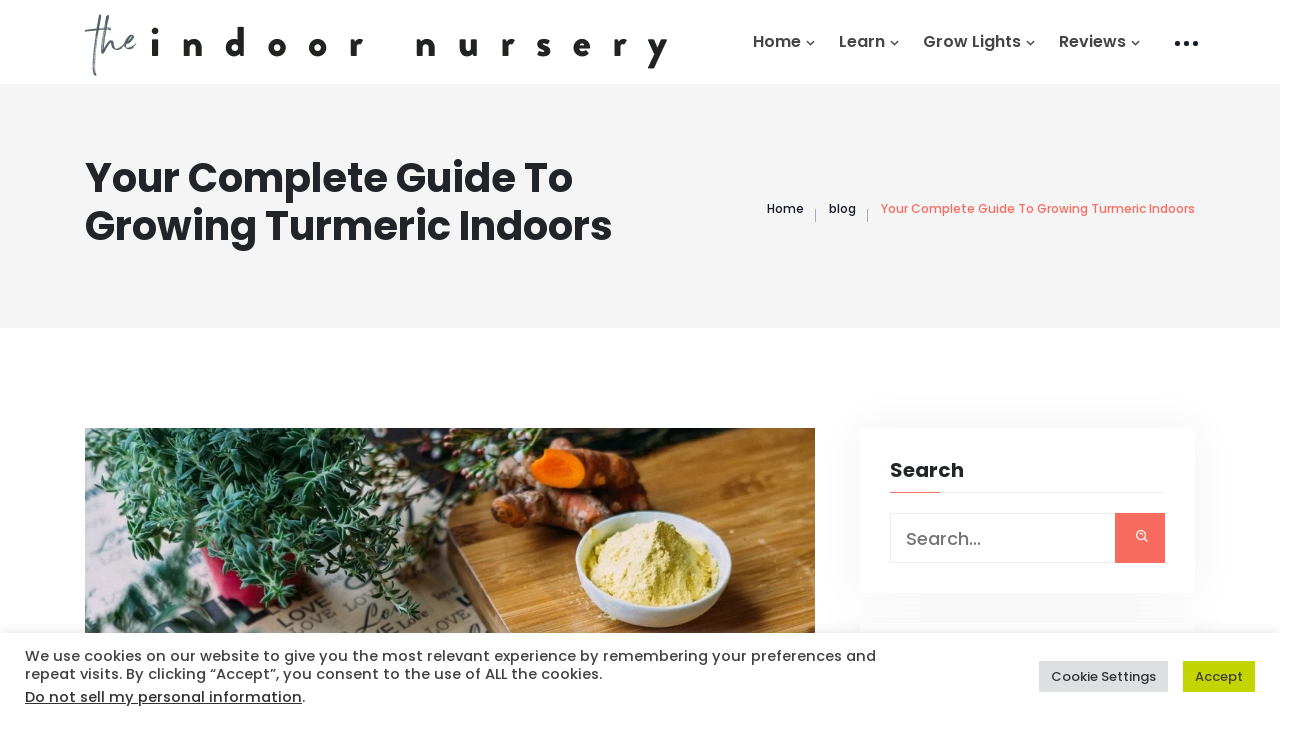

--- FILE ---
content_type: text/html; charset=UTF-8
request_url: https://theindoornursery.com/blog/growing-turmeric-indoors/
body_size: 40683
content:
<!doctype html>
<html lang="en-US" prefix="og: https://ogp.me/ns#"><head>
	<meta charset="UTF-8">
	<meta name="viewport" content="width=device-width, initial-scale=1">
	<link rel="profile" href="https://gmpg.org/xfn/11">

		<style>img:is([sizes="auto" i], [sizes^="auto," i]) { contain-intrinsic-size: 3000px 1500px }</style>
	
<!-- Search Engine Optimization by Rank Math PRO - https://rankmath.com/ -->
<title>Guide to growing turmeric indoors - The Indoor Nursery</title>
<meta name="description" content="Spice up your indoor garden with turmeric! Growing turmeric indoors is the best way to harness the healing powers of its vibrant roots. This is how."/>
<meta name="robots" content="follow, index, max-snippet:-1, max-video-preview:-1, max-image-preview:large"/>
<link rel="canonical" href="https://theindoornursery.com/blog/growing-turmeric-indoors/" />
<meta property="og:locale" content="en_US" />
<meta property="og:type" content="article" />
<meta property="og:title" content="Guide to growing turmeric indoors - The Indoor Nursery" />
<meta property="og:description" content="Spice up your indoor garden with turmeric! Growing turmeric indoors is the best way to harness the healing powers of its vibrant roots. This is how." />
<meta property="og:url" content="https://theindoornursery.com/blog/growing-turmeric-indoors/" />
<meta property="og:site_name" content="The Indoor Nursery" />
<meta property="article:section" content="Blog" />
<meta property="og:updated_time" content="2023-09-22T14:38:13+00:00" />
<meta property="og:image" content="https://theindoornursery.com/wp-content/uploads/2022/02/FEATURED-IMAGE-5.jpg" />
<meta property="og:image:secure_url" content="https://theindoornursery.com/wp-content/uploads/2022/02/FEATURED-IMAGE-5.jpg" />
<meta property="og:image:width" content="1200" />
<meta property="og:image:height" content="800" />
<meta property="og:image:alt" content="fresh and ground turmeric on a wooden chopping board" />
<meta property="og:image:type" content="image/jpeg" />
<meta property="article:published_time" content="2022-03-02T23:49:13+00:00" />
<meta property="article:modified_time" content="2023-09-22T14:38:13+00:00" />
<meta name="twitter:card" content="summary_large_image" />
<meta name="twitter:title" content="Guide to growing turmeric indoors - The Indoor Nursery" />
<meta name="twitter:description" content="Spice up your indoor garden with turmeric! Growing turmeric indoors is the best way to harness the healing powers of its vibrant roots. This is how." />
<meta name="twitter:image" content="https://theindoornursery.com/wp-content/uploads/2022/02/FEATURED-IMAGE-5.jpg" />
<meta name="twitter:label1" content="Written by" />
<meta name="twitter:data1" content="marquis matson" />
<meta name="twitter:label2" content="Time to read" />
<meta name="twitter:data2" content="8 minutes" />
<script type="application/ld+json" class="rank-math-schema-pro">{"@context":"https://schema.org","@graph":[{"@type":["Person","Organization"],"@id":"https://theindoornursery.com/#person","name":"marquis matson","logo":{"@type":"ImageObject","@id":"https://theindoornursery.com/#logo","url":"https://theindoornursery.com/wp-content/uploads/2021/02/1.png","contentUrl":"https://theindoornursery.com/wp-content/uploads/2021/02/1.png","caption":"The Indoor Nursery","inLanguage":"en-US","width":"1242","height":"2208"},"image":{"@type":"ImageObject","@id":"https://theindoornursery.com/#logo","url":"https://theindoornursery.com/wp-content/uploads/2021/02/1.png","contentUrl":"https://theindoornursery.com/wp-content/uploads/2021/02/1.png","caption":"The Indoor Nursery","inLanguage":"en-US","width":"1242","height":"2208"}},{"@type":"WebSite","@id":"https://theindoornursery.com/#website","url":"https://theindoornursery.com","name":"The Indoor Nursery","publisher":{"@id":"https://theindoornursery.com/#person"},"inLanguage":"en-US"},{"@type":"ImageObject","@id":"https://theindoornursery.com/wp-content/uploads/2022/02/FEATURED-IMAGE-5.jpg","url":"https://theindoornursery.com/wp-content/uploads/2022/02/FEATURED-IMAGE-5.jpg","width":"1200","height":"800","caption":"fresh and ground turmeric on a wooden chopping board","inLanguage":"en-US"},{"@type":"BreadcrumbList","@id":"https://theindoornursery.com/blog/growing-turmeric-indoors/#breadcrumb","itemListElement":[{"@type":"ListItem","position":"1","item":{"@id":"https://theindoornursery.com","name":"Home"}},{"@type":"ListItem","position":"2","item":{"@id":"https://theindoornursery.com/category/blog/","name":"Blog"}},{"@type":"ListItem","position":"3","item":{"@id":"https://theindoornursery.com/blog/growing-turmeric-indoors/","name":"Your Complete Guide To Growing Turmeric Indoors"}}]},{"@type":"WebPage","@id":"https://theindoornursery.com/blog/growing-turmeric-indoors/#webpage","url":"https://theindoornursery.com/blog/growing-turmeric-indoors/","name":"Guide to growing turmeric indoors - The Indoor Nursery","datePublished":"2022-03-02T23:49:13+00:00","dateModified":"2023-09-22T14:38:13+00:00","isPartOf":{"@id":"https://theindoornursery.com/#website"},"primaryImageOfPage":{"@id":"https://theindoornursery.com/wp-content/uploads/2022/02/FEATURED-IMAGE-5.jpg"},"inLanguage":"en-US","breadcrumb":{"@id":"https://theindoornursery.com/blog/growing-turmeric-indoors/#breadcrumb"}},{"@type":"Person","@id":"https://theindoornursery.com/blog/growing-turmeric-indoors/#author","name":"marquis matson","image":{"@type":"ImageObject","@id":"https://secure.gravatar.com/avatar/47d26e4e9eed91f1ab818da19f87a325?s=96&amp;d=blank&amp;r=g","url":"https://secure.gravatar.com/avatar/47d26e4e9eed91f1ab818da19f87a325?s=96&amp;d=blank&amp;r=g","caption":"marquis matson","inLanguage":"en-US"},"sameAs":["https://theindoornursery.com"]},{"@type":"BlogPosting","headline":"Guide to growing turmeric indoors - The Indoor Nursery","keywords":"growing turmeric indoors","datePublished":"2022-03-02T23:49:13+00:00","dateModified":"2023-09-22T14:38:13+00:00","articleSection":"Blog, Houseplant Types, Medicinal","author":{"@id":"https://theindoornursery.com/blog/growing-turmeric-indoors/#author","name":"marquis matson"},"publisher":{"@id":"https://theindoornursery.com/#person"},"description":"Spice up your indoor garden with turmeric! Growing turmeric indoors is the best way to harness the healing powers of its vibrant roots. This is how.","name":"Guide to growing turmeric indoors - The Indoor Nursery","subjectOf":[{"@type":"FAQPage","mainEntity":[{"@type":"Question","url":"https://theindoornursery.com/blog/growing-turmeric-indoors/#faq-question-1645487150997","name":"How long does turmeric (curcuma longa) take to grow?","acceptedAnswer":{"@type":"Answer","text":"Turmeric takes about seven to ten months to mature completely after planting. You should plant it about 10 months before the first frost in the fall, depending on where you live. At harvest time, you\u2019ll pull up the entire root in one piece ."}},{"@type":"Question","url":"https://theindoornursery.com/blog/growing-turmeric-indoors/#faq-question-1645487166344","name":"Does turmeric need full sun?","acceptedAnswer":{"@type":"Answer","text":"Turmeric plants like full sun, but do well in partial shade. If you live in an extra hot climate, like the desert, turmeric will benefit from afternoon shade. It just needs to be well-watered once it sprouts true leaves to ensure the root is hydrated."}},{"@type":"Question","url":"https://theindoornursery.com/blog/growing-turmeric-indoors/#faq-question-1645487201612","name":"How long does turmeric take to sprout?","acceptedAnswer":{"@type":"Answer","text":"It takes three to eight weeks for turmeric rhizomes to sprout! Be patient and don\u2019t water your turmeric too much during this time - just keep the soil moist, and you\u2019ll see signs of life in no time."}},{"@type":"Question","url":"https://theindoornursery.com/blog/growing-turmeric-indoors/#faq-question-1645487233588","name":"How do I grow turmeric in water?","acceptedAnswer":{"@type":"Answer","text":"To sprout turmeric in water, you will need organic turmeric, a smaller container as well as 2-3 ounces of water. This is how to do it:<br><br>1. Place the turmeric with the buds to the side in a container (ideally glass, so you        can see its progress).\u00a0<br>2. Add enough water to moisten the root, but not saturate it. It\u2019s ok if some buds are    submerged.\u00a0<br>3. Keep your container in a warm atmosphere until the rhizome produces little green shoots.\u00a0<br>4. Once the rhizome has sprouted, transplant it to a pot with soil to prevent <a href=\"https://theindoornursery.com/blog/how-to-fix-root-rot/\" target=\"_blank\" data-type=\"URL\" data-id=\"https://theindoornursery.com/blog/how-to-fix-root-rot/\" rel=\"noreferrer noopener\">root rot</a>."}}]}],"@id":"https://theindoornursery.com/blog/growing-turmeric-indoors/#richSnippet","isPartOf":{"@id":"https://theindoornursery.com/blog/growing-turmeric-indoors/#webpage"},"image":{"@id":"https://theindoornursery.com/wp-content/uploads/2022/02/FEATURED-IMAGE-5.jpg"},"inLanguage":"en-US","mainEntityOfPage":{"@id":"https://theindoornursery.com/blog/growing-turmeric-indoors/#webpage"}}]}</script>
<!-- /Rank Math WordPress SEO plugin -->

<link rel='dns-prefetch' href='//scripts.mediavine.com' />
<link rel='dns-prefetch' href='//www.googletagmanager.com' />
<link rel='dns-prefetch' href='//fonts.googleapis.com' />
<link rel='dns-prefetch' href='//hb.wpmucdn.com' />
<link href='//hb.wpmucdn.com' rel='preconnect' />
<link href='http://fonts.googleapis.com' rel='preconnect' />
<link href='//fonts.gstatic.com' crossorigin='' rel='preconnect' />
<link rel="alternate" type="application/rss+xml" title="The Indoor Nursery &raquo; Feed" href="https://theindoornursery.com/feed/" />
<link rel="alternate" type="application/rss+xml" title="The Indoor Nursery &raquo; Comments Feed" href="https://theindoornursery.com/comments/feed/" />
<link rel="alternate" type="application/rss+xml" title="The Indoor Nursery &raquo; Your Complete Guide To Growing Turmeric Indoors Comments Feed" href="https://theindoornursery.com/blog/growing-turmeric-indoors/feed/" />
<link rel='stylesheet' id='litespeed-cache-dummy-css' href='https://theindoornursery.com/wp-content/uploads/hummingbird-assets/3a34c5b3c2770900b7807679e36793c8.css' type='text/css' media='all' />
<link rel='stylesheet' id='wp-block-library-css' href='https://theindoornursery.com/wp-content/uploads/hummingbird-assets/20a275ab4b1643abf2e6d8d53ffeda7a.css' type='text/css' media='all' />
<style id='mamaduka-bookmark-card-style-inline-css' type='text/css'>
.wp-block-mamaduka-bookmark-card{background:#fff;border:1px solid #e2e8f0;border-radius:8px;box-shadow:0 1px 2px 0 rgba(0,0,0,.05);font-family:system-ui,-apple-system,BlinkMacSystemFont,Segoe UI,Roboto,Helvetica Neue,Arial,Noto Sans,sans-serif,Apple Color Emoji,Segoe UI Emoji,Segoe UI Symbol,Noto Color Emoji;line-height:1.5;margin:0;overflow:hidden}.bookmark-card{color:currentColor;display:flex;flex-direction:column;position:relative;text-decoration:none!important}.bookmark-card:hover{--bg-opacity:1;background-color:#f7fafc;background-color:rgba(247,250,252,var(--bg-opacity));text-decoration:none!important}.bookmark-card .bookmark-card__image img{display:block;height:100%;-o-object-fit:cover;object-fit:cover;width:100%}.bookmark-card__content{padding:16px}.bookmark-card__title{--text-opacity:1;color:#1a202c;color:rgba(26,32,44,var(--text-opacity));font-size:18px;font-weight:600;line-height:1.3;margin-bottom:4px}.bookmark-card__description{--text-opacity:1;color:#4a5568;color:rgba(74,85,104,var(--text-opacity));font-size:16px;margin-bottom:8px}.bookmark_card__meta{display:flex;font-size:14px;line-height:16px}.bookmark_card__meta-icon{height:16px;margin-right:8px;width:16px}.bookmark_card__meta-publisher{--text-opacity:1;color:#4a5568;color:rgba(74,85,104,var(--text-opacity))}@media(min-width:600px){.is-style-horizontal .bookmark-card{flex-direction:row-reverse}.is-style-horizontal .bookmark-card__image{flex:0 0 160px}.is-style-horizontal .bookmark-card__content{display:flex;flex:3 1 0;flex-direction:column;overflow:hidden}.is-style-horizontal .bookmark-card__title{overflow:hidden;text-overflow:ellipsis;white-space:nowrap}.is-style-horizontal .bookmark-card__description{-webkit-box-orient:vertical;-webkit-line-clamp:2;display:-webkit-box;overflow:hidden}.is-style-horizontal .bookmark_card__meta{margin-top:auto}.is-style-horizontal.has-media-on-the-left .bookmark-card{flex-direction:row}}

</style>
<style id='classic-theme-styles-inline-css' type='text/css'>
/*! This file is auto-generated */
.wp-block-button__link{color:#fff;background-color:#32373c;border-radius:9999px;box-shadow:none;text-decoration:none;padding:calc(.667em + 2px) calc(1.333em + 2px);font-size:1.125em}.wp-block-file__button{background:#32373c;color:#fff;text-decoration:none}
</style>
<style id='global-styles-inline-css' type='text/css'>
:root{--wp--preset--aspect-ratio--square: 1;--wp--preset--aspect-ratio--4-3: 4/3;--wp--preset--aspect-ratio--3-4: 3/4;--wp--preset--aspect-ratio--3-2: 3/2;--wp--preset--aspect-ratio--2-3: 2/3;--wp--preset--aspect-ratio--16-9: 16/9;--wp--preset--aspect-ratio--9-16: 9/16;--wp--preset--color--black: #000000;--wp--preset--color--cyan-bluish-gray: #abb8c3;--wp--preset--color--white: #ffffff;--wp--preset--color--pale-pink: #f78da7;--wp--preset--color--vivid-red: #cf2e2e;--wp--preset--color--luminous-vivid-orange: #ff6900;--wp--preset--color--luminous-vivid-amber: #fcb900;--wp--preset--color--light-green-cyan: #7bdcb5;--wp--preset--color--vivid-green-cyan: #00d084;--wp--preset--color--pale-cyan-blue: #8ed1fc;--wp--preset--color--vivid-cyan-blue: #0693e3;--wp--preset--color--vivid-purple: #9b51e0;--wp--preset--gradient--vivid-cyan-blue-to-vivid-purple: linear-gradient(135deg,rgba(6,147,227,1) 0%,rgb(155,81,224) 100%);--wp--preset--gradient--light-green-cyan-to-vivid-green-cyan: linear-gradient(135deg,rgb(122,220,180) 0%,rgb(0,208,130) 100%);--wp--preset--gradient--luminous-vivid-amber-to-luminous-vivid-orange: linear-gradient(135deg,rgba(252,185,0,1) 0%,rgba(255,105,0,1) 100%);--wp--preset--gradient--luminous-vivid-orange-to-vivid-red: linear-gradient(135deg,rgba(255,105,0,1) 0%,rgb(207,46,46) 100%);--wp--preset--gradient--very-light-gray-to-cyan-bluish-gray: linear-gradient(135deg,rgb(238,238,238) 0%,rgb(169,184,195) 100%);--wp--preset--gradient--cool-to-warm-spectrum: linear-gradient(135deg,rgb(74,234,220) 0%,rgb(151,120,209) 20%,rgb(207,42,186) 40%,rgb(238,44,130) 60%,rgb(251,105,98) 80%,rgb(254,248,76) 100%);--wp--preset--gradient--blush-light-purple: linear-gradient(135deg,rgb(255,206,236) 0%,rgb(152,150,240) 100%);--wp--preset--gradient--blush-bordeaux: linear-gradient(135deg,rgb(254,205,165) 0%,rgb(254,45,45) 50%,rgb(107,0,62) 100%);--wp--preset--gradient--luminous-dusk: linear-gradient(135deg,rgb(255,203,112) 0%,rgb(199,81,192) 50%,rgb(65,88,208) 100%);--wp--preset--gradient--pale-ocean: linear-gradient(135deg,rgb(255,245,203) 0%,rgb(182,227,212) 50%,rgb(51,167,181) 100%);--wp--preset--gradient--electric-grass: linear-gradient(135deg,rgb(202,248,128) 0%,rgb(113,206,126) 100%);--wp--preset--gradient--midnight: linear-gradient(135deg,rgb(2,3,129) 0%,rgb(40,116,252) 100%);--wp--preset--font-size--small: 13px;--wp--preset--font-size--medium: 20px;--wp--preset--font-size--large: 36px;--wp--preset--font-size--x-large: 42px;--wp--preset--spacing--20: 0.44rem;--wp--preset--spacing--30: 0.67rem;--wp--preset--spacing--40: 1rem;--wp--preset--spacing--50: 1.5rem;--wp--preset--spacing--60: 2.25rem;--wp--preset--spacing--70: 3.38rem;--wp--preset--spacing--80: 5.06rem;--wp--preset--shadow--natural: 6px 6px 9px rgba(0, 0, 0, 0.2);--wp--preset--shadow--deep: 12px 12px 50px rgba(0, 0, 0, 0.4);--wp--preset--shadow--sharp: 6px 6px 0px rgba(0, 0, 0, 0.2);--wp--preset--shadow--outlined: 6px 6px 0px -3px rgba(255, 255, 255, 1), 6px 6px rgba(0, 0, 0, 1);--wp--preset--shadow--crisp: 6px 6px 0px rgba(0, 0, 0, 1);}:where(.is-layout-flex){gap: 0.5em;}:where(.is-layout-grid){gap: 0.5em;}body .is-layout-flex{display: flex;}.is-layout-flex{flex-wrap: wrap;align-items: center;}.is-layout-flex > :is(*, div){margin: 0;}body .is-layout-grid{display: grid;}.is-layout-grid > :is(*, div){margin: 0;}:where(.wp-block-columns.is-layout-flex){gap: 2em;}:where(.wp-block-columns.is-layout-grid){gap: 2em;}:where(.wp-block-post-template.is-layout-flex){gap: 1.25em;}:where(.wp-block-post-template.is-layout-grid){gap: 1.25em;}.has-black-color{color: var(--wp--preset--color--black) !important;}.has-cyan-bluish-gray-color{color: var(--wp--preset--color--cyan-bluish-gray) !important;}.has-white-color{color: var(--wp--preset--color--white) !important;}.has-pale-pink-color{color: var(--wp--preset--color--pale-pink) !important;}.has-vivid-red-color{color: var(--wp--preset--color--vivid-red) !important;}.has-luminous-vivid-orange-color{color: var(--wp--preset--color--luminous-vivid-orange) !important;}.has-luminous-vivid-amber-color{color: var(--wp--preset--color--luminous-vivid-amber) !important;}.has-light-green-cyan-color{color: var(--wp--preset--color--light-green-cyan) !important;}.has-vivid-green-cyan-color{color: var(--wp--preset--color--vivid-green-cyan) !important;}.has-pale-cyan-blue-color{color: var(--wp--preset--color--pale-cyan-blue) !important;}.has-vivid-cyan-blue-color{color: var(--wp--preset--color--vivid-cyan-blue) !important;}.has-vivid-purple-color{color: var(--wp--preset--color--vivid-purple) !important;}.has-black-background-color{background-color: var(--wp--preset--color--black) !important;}.has-cyan-bluish-gray-background-color{background-color: var(--wp--preset--color--cyan-bluish-gray) !important;}.has-white-background-color{background-color: var(--wp--preset--color--white) !important;}.has-pale-pink-background-color{background-color: var(--wp--preset--color--pale-pink) !important;}.has-vivid-red-background-color{background-color: var(--wp--preset--color--vivid-red) !important;}.has-luminous-vivid-orange-background-color{background-color: var(--wp--preset--color--luminous-vivid-orange) !important;}.has-luminous-vivid-amber-background-color{background-color: var(--wp--preset--color--luminous-vivid-amber) !important;}.has-light-green-cyan-background-color{background-color: var(--wp--preset--color--light-green-cyan) !important;}.has-vivid-green-cyan-background-color{background-color: var(--wp--preset--color--vivid-green-cyan) !important;}.has-pale-cyan-blue-background-color{background-color: var(--wp--preset--color--pale-cyan-blue) !important;}.has-vivid-cyan-blue-background-color{background-color: var(--wp--preset--color--vivid-cyan-blue) !important;}.has-vivid-purple-background-color{background-color: var(--wp--preset--color--vivid-purple) !important;}.has-black-border-color{border-color: var(--wp--preset--color--black) !important;}.has-cyan-bluish-gray-border-color{border-color: var(--wp--preset--color--cyan-bluish-gray) !important;}.has-white-border-color{border-color: var(--wp--preset--color--white) !important;}.has-pale-pink-border-color{border-color: var(--wp--preset--color--pale-pink) !important;}.has-vivid-red-border-color{border-color: var(--wp--preset--color--vivid-red) !important;}.has-luminous-vivid-orange-border-color{border-color: var(--wp--preset--color--luminous-vivid-orange) !important;}.has-luminous-vivid-amber-border-color{border-color: var(--wp--preset--color--luminous-vivid-amber) !important;}.has-light-green-cyan-border-color{border-color: var(--wp--preset--color--light-green-cyan) !important;}.has-vivid-green-cyan-border-color{border-color: var(--wp--preset--color--vivid-green-cyan) !important;}.has-pale-cyan-blue-border-color{border-color: var(--wp--preset--color--pale-cyan-blue) !important;}.has-vivid-cyan-blue-border-color{border-color: var(--wp--preset--color--vivid-cyan-blue) !important;}.has-vivid-purple-border-color{border-color: var(--wp--preset--color--vivid-purple) !important;}.has-vivid-cyan-blue-to-vivid-purple-gradient-background{background: var(--wp--preset--gradient--vivid-cyan-blue-to-vivid-purple) !important;}.has-light-green-cyan-to-vivid-green-cyan-gradient-background{background: var(--wp--preset--gradient--light-green-cyan-to-vivid-green-cyan) !important;}.has-luminous-vivid-amber-to-luminous-vivid-orange-gradient-background{background: var(--wp--preset--gradient--luminous-vivid-amber-to-luminous-vivid-orange) !important;}.has-luminous-vivid-orange-to-vivid-red-gradient-background{background: var(--wp--preset--gradient--luminous-vivid-orange-to-vivid-red) !important;}.has-very-light-gray-to-cyan-bluish-gray-gradient-background{background: var(--wp--preset--gradient--very-light-gray-to-cyan-bluish-gray) !important;}.has-cool-to-warm-spectrum-gradient-background{background: var(--wp--preset--gradient--cool-to-warm-spectrum) !important;}.has-blush-light-purple-gradient-background{background: var(--wp--preset--gradient--blush-light-purple) !important;}.has-blush-bordeaux-gradient-background{background: var(--wp--preset--gradient--blush-bordeaux) !important;}.has-luminous-dusk-gradient-background{background: var(--wp--preset--gradient--luminous-dusk) !important;}.has-pale-ocean-gradient-background{background: var(--wp--preset--gradient--pale-ocean) !important;}.has-electric-grass-gradient-background{background: var(--wp--preset--gradient--electric-grass) !important;}.has-midnight-gradient-background{background: var(--wp--preset--gradient--midnight) !important;}.has-small-font-size{font-size: var(--wp--preset--font-size--small) !important;}.has-medium-font-size{font-size: var(--wp--preset--font-size--medium) !important;}.has-large-font-size{font-size: var(--wp--preset--font-size--large) !important;}.has-x-large-font-size{font-size: var(--wp--preset--font-size--x-large) !important;}
:where(.wp-block-post-template.is-layout-flex){gap: 1.25em;}:where(.wp-block-post-template.is-layout-grid){gap: 1.25em;}
:where(.wp-block-columns.is-layout-flex){gap: 2em;}:where(.wp-block-columns.is-layout-grid){gap: 2em;}
:root :where(.wp-block-pullquote){font-size: 1.5em;line-height: 1.6;}
</style>
<link rel='stylesheet' id='contact-form-7-css' href='https://theindoornursery.com/wp-content/uploads/hummingbird-assets/451ed9e2d311310270938a8e68a8fc1a.css' type='text/css' media='all' />
<link rel='stylesheet' id='wphb-1-css' href='https://theindoornursery.com/wp-content/uploads/hummingbird-assets/82318407f8f16066502dc3e51065ae7d.css' type='text/css' media='all' />
<link rel='stylesheet' id='puva-style-css' href='https://theindoornursery.com/wp-content/uploads/hummingbird-assets/8ca96fc1d0a4a2c6d65b76df7f892189.css' type='text/css' media='all' />
<link rel='stylesheet' id='wphb-2-css' href='https://theindoornursery.com/wp-content/uploads/hummingbird-assets/84261890943d15eee9f1e64414a57871.css' type='text/css' media='all' />
<link rel='stylesheet' id='puva-preloader-css' href='https://theindoornursery.com/wp-content/uploads/hummingbird-assets/275bd1281f3835ed0de77d167bf2887c.css' type='text/css' media='all' />
<link rel='stylesheet' id='puva-main-style-css' href='https://theindoornursery.com/wp-content/uploads/hummingbird-assets/72454d01fe433182a1e80dd26cd608a8.css' type='text/css' media='all' />
<style id='puva-main-style-inline-css' type='text/css'>

        .wp-block-button .wp-block-button__link,.has-cyan-bluish-gray-background-color.has-cyan-bluish-gray-background-color, .page-links .current, .page-links .post-page-numbers:hover, .post-password-form input[type="submit"], .comment-navigation .nav-links .nav-previous a:hover, .comment-navigation .nav-links .nav-next a:hover, .blog-sidebar .widget ul li::before, #comments .comment-list .comment-body .reply a:hover, .comment-respond .form-submit input, .blog-sidebar .tagcloud a:hover, .blog-sidebar .tagcloud a:focus, .pages-links .post-page-numbers.current, .pages-links .post-page-numbers:hover, .pages-links .post-page-numbers:focus, .pagination-area .page-numbers.current, .pagination-area .page-numbers:hover, .pagination-area .page-numbers:focus, .single-footer-widget h3::before, .blog-sidebar .widget_search form button, .blog-sidebar .widget .widget-title::before, .comments-title::before, .comment-respond .comment-reply-title::before, .search-form .search-submit, .post-tag-media ul li a:hover, .single-footer-widget ul li::before { background-color: #f86c5f;}

        .wp-block-file .wp-block-file__button, .wp-block-tag-cloud a:hover, .wp-block-tag-cloud a:focus, .wp-block-search button { background-color: #f86c5f !important; }

        .sticky .post-content .title::before, .blog-details .blog-details-content code, .blog-details .blog-details-content ul a, .blog-details .blog-details-content .category li a:hover, .entry-meta li a:hover, .blog-details .blog-details-content ul.entry-meta li a:hover, #comments .comment-list .comment-body a, .wp-block-image figcaption a, .blog-details .blog-details-content p a, .blog-details .blog-details-content ol a, .wp-block-file a, table th a, .blog-details .blog-details-content kbd, .wp-caption .wp-caption-text a, .comments-area .comment-content code, .comments-area .comment-content kbd, table td a, table td a:hover, .blog-sidebar .widget ul li a:hover, .page-main-content .entry-content a, .page-main-content kbd, .page-main-content code, .learn-more-btn i, .learn-more-btn:hover, .single-blog-post .post-content .entry-meta li a:hover, .entry-meta li a:hover, .entry-meta li i, .wpcf7-list-item-label a, .sticky .learn-more-btn, a:hover, .post-tag-media ul li a { color: #f86c5f; }

        .sticky .post-content .entry-meta li a:hover, .is-style-outline .wp-block-button__link, .blog-details .blog-meta ul li a:hover, .blog-details .blog-meta ul li a:hover, table th a:hover { color: #f86c5f !important; }

        a:hover, .glin-nav .navbar .navbar-search-box label, .glin-nav .navbar .others-option .option-item span i, .glin-nav .navbar .others-option .option-item span:hover, .glin-nav .navbar .others-option .option-item .cart-btn, .glin-nav .navbar .others-option .option-item .search-box, .glin-nav .navbar .others-option .option-item .side-menu-btn, .navbar-top-area .top-logo .navbar-search-box label, .navbar-top-area .top-others-option .others-option .option-item span i, .navbar-top-area .top-others-option .others-option .option-item span:hover, .navbar-top-area .top-others-option .others-option .option-item .default-btn, .others-option-for-responsive .option-inner .others-option .option-item span i, .others-option-for-responsive .option-inner .others-option .option-item span:hover, .others-option-for-responsive .option-inner .others-option .option-item .default-btn, .others-option-for-responsive .option-inner .others-option .option-item .navbar-search-box label, .others-option-for-responsive .option-inner .others-option .option-item .cart-btn, .others-option-for-responsive .option-inner .others-option .option-item .search-box, .others-option-for-responsive .option-inner .others-option .option-item .side-menu-btn,   .glin-responsive-nav .glin-responsive-menu.mean-container .mean-nav ul li a.active, .glin-responsive-nav .others-option .option-item span i, .glin-responsive-nav .others-option .option-item span:hover, .glin-responsive-nav .others-option .option-item .default-btn, .glin-responsive-nav .others-option .option-item .cart-btn, .glin-responsive-nav .others-option .option-item .search-box, .glin-responsive-nav .others-option .option-item .side-menu-btn, .glin-responsive-nav .navbar-search-box label, .single-banner-box .content .category, .single-banner-box .content .meta li a:hover, .banner-item-list .banner-item .content .category, .banner-item-list .banner-item .content .meta li a:hover, .banner-wrapper-item-list .widget-review-box .content .category, .banner-wrapper-item-list .widget-review-box .content .meta li a:hover, .about-content p a, .review-thumbnail-box .content .category, .review-thumbnail-box .content .meta li a:hover, .single-products-review-box .content .category, .single-products-review-box .content .meta li a:hover, .single-products-review-item .content .category, .single-products-review-item .content .meta li a:hover, .products-review-box .content .category, .products-review-box .content .meta li a:hover, .products-review-item .content .category, .products-review-item .content .meta li a:hover, .single-latest-reviews-box .content .category, .single-latest-reviews-box .content .meta li a:hover, .products-reviews-list .widget-review-box .content .category, .products-reviews-list .widget-review-box .content .meta li a:hover, .article-details-desc .article-content .entry-meta ul li a:hover, .article-details-desc .article-content h3 a, .article-details-desc .article-content p a, .article-details-desc .article-content .features-list li i, .video-review-area .section-title .link-btn:hover, .review-video-box .video-btn, .review-video-box .content .meta li a:hover, .single-video-review-box .image .video-btn, .single-video-review-box .content .category, .single-video-review-box .content h3 a:hover, .single-video-review-box .content .meta li a:hover, .page-widget-area .widget_search form button, .page-widget-area .widget_glin_posts_thumb .item .info .meta li a:hover, .page-widget-area .widget_latest_review .item .info .meta li a:hover, .page-widget-area .widget_latest_review .thumbnail-item .content .meta li a:hover, .glin-grid-sorting .ordering .nice-select .list .option::before, .subscribe-inner-area .content .newsletter-form button:hover, .single-team-member .member-content span, .submit-review-form .info-box a, .submit-review-form form .form-group .nice-select, .submit-review-form form .form-group .nice-select .list .option::before, .submit-review-form form .form-group .dropzone button::before, .page-title-content ul li, .page-title-content ul li a:hover, .author-desc .user-profile .title .sub-title, .user-contact-info .user-contact li a i, .user-contact-info .user-contact li a:hover, .user-contact-info .social-profiles li a i, .coming-soon-content form .form-group .label-title, .contact-info-box .icon, .single-footer-widget .widget-review-box .content .category, .single-footer-widget .widget-review-box .content h3 a:hover, .single-footer-widget .widget-review-box .content .meta li a:hover, .single-footer-widget .helpful-links li a:hover, .loginRegisterModal .modal-dialog .modal-content .tab-content .glin-login .dont-account a, .loginRegisterModal .modal-dialog .modal-content .tab-content .glin-register .already-account a, .sidebarModal.modal .modal-body .social-list li span, .all-single-video-box .image .video-btn, .all-single-video-box .content .category, .all-single-video-box .content .meta li a:hover, .fullwidth-article-image .content .category { color: #f86c5f; }

        .section-title .link-btn::before, .default-btn::before, .glin-nav .navbar .others-option .option-item span::before, .glin-nav .navbar .others-option .option-item .default-btn, .navbar-top-area .top-others-option .others-option .option-item span::before, .navbar-top-area .top-others-option .others-option .option-item .default-btn:hover, .others-option-for-responsive .dot-menu:hover .inner .circle, .others-option-for-responsive .option-inner .others-option .option-item span::before, .others-option-for-responsive .option-inner .others-option .option-item .default-btn:hover,   .glin-responsive-nav .others-option .option-item span::before, .glin-responsive-nav .others-option .option-item .default-btn:hover, .search-overlay .search-overlay-close:hover .search-overlay-close-line, .search-overlay .search-overlay-form form button, .banner-area, .banner-wrapper-inner, .products-review-area.bg-main-color, .article-details-desc .article-image-slides.owl-theme .owl-nav [class*=owl-]:hover, .review-video-box .video-btn:hover, .single-video-review-box .image .video-btn:hover, .page-widget-area .widget .widget-title::before, .page-widget-area .widget_search form button:hover, .page-widget-area .widget_socials_link ul li a i, .page-widget-area .widget_buy_now .content .buy-now-btn:hover, .page-widget-area .tagcloud a:hover, .single-categories-item, .categories-slides.owl-theme .owl-nav [class*=owl-]:hover, .single-members-box .socials-links li a:hover, .single-team-member .member-image .social li a i, .membership-levels-table .table thead th, .membership-levels-table .table tbody tr td .select-btn:hover, .pagination-area .page-numbers:hover, .pagination-area .page-numbers.current, .page-title-area.bg-main-color, .coming-soon-content form .form-group .label-title::before, .contact-info-box:hover .icon, .single-footer-widget .download-app .btn-box .play-store-btn:hover, .single-footer-widget .download-app .btn-box .apple-store-btn:hover, .footer-bottom-area .socials-links li a:hover, .go-top, .loginRegisterModal .modal-dialog .modal-content .nav-tabs .nav-item .nav-link::before, .loginRegisterModal .modal-dialog .modal-content .tab-content .glin-login form button, .login-form-widget .glin-login form button, .loginRegisterModal .modal-dialog .modal-content .tab-content .glin-register form button, .sidebarModal.modal .modal-body .instagram-list .box::before, .all-single-video-box .image .video-btn:hover, .review-read-more::before, .user-posts-table .table thead th, .user-posts-table .table tbody tr td .select-btn:hover, .submit-review-form .btn-primary, .sidebar-buttons li.active a { background-color: #f86c5f;}

        .glin-grid-sorting .ordering .nice-select .list .option:hover, .glin-grid-sorting .ordering .nice-select .list .option.selected:hover, .submit-review-form form .form-group .nice-select .list .option:hover, .submit-review-form form .form-group .nice-select .list .option.selected:hover { background-color: #f86c5f !important; }

        .glin-nav .navbar .others-option .option-item .default-btn, .navbar-top-area .top-others-option .others-option .option-item .default-btn, .others-option-for-responsive .option-inner .others-option .option-item .default-btn, .glin-responsive-nav .others-option .option-item .default-btn, .banner-item-list .banner-item:hover, .review-thumbnail-box:hover, .single-products-review-box:hover, .single-products-review-item:hover, .products-review-box .image:hover, .single-latest-reviews-box:hover .image, .article-details-desc .article-image-slides.owl-theme .owl-nav [class*=owl-]:hover, .review-video-box:hover, .page-widget-area .widget_socials_link ul li a:hover, .page-widget-area .widget_latest_review .thumbnail-item:hover, .single-categories-box:hover, .glin-grid-sorting .ordering .nice-select:hover, .submit-review-form form .form-group .nice-select:after, .submit-review-form form .form-group .dropzone:hover, .all-single-video-box:hover .image { border-color: #f86c5f; }

        .single-banner-box, .products-review-item, .single-blog-post {
            border-bottom: 3px solid #f86c5f;
        }

        .glin-nav .navbar .navbar-nav .nav-item .dropdown-menu {
            border-top: 3px solid #f86c5f;
        }

        .section-title, .page-title-content h2 {
            border-left: 3px solid #f86c5f;
        }
        
        .glin-nav .navbar .navbar-nav .nav-item.active a, .glin-nav .navbar .navbar-nav .nav-item .dropdown-menu li.active a, .glin-nav .navbar .navbar-nav .nav-item .dropdown-menu li .dropdown-menu li.active a { color: #f86c5f; }

        .glin-nav .navbar .navbar-nav .nav-item .dropdown-menu li a:hover, .glin-nav .navbar .navbar-nav .nav-item .dropdown-menu li .dropdown-menu li a:hover, .glin-nav .navbar .navbar-nav .nav-item .dropdown-menu li a:hover, .glin-nav .navbar .navbar-nav .nav-item .dropdown-menu li .dropdown-menu li a:hover, .glin-nav .navbar .navbar-nav .nav-item a:focus, .glin-nav .navbar .navbar-nav .nav-item .dropdown-menu li a:focus, .glin-nav .navbar .navbar-nav .nav-item .dropdown-menu li .dropdown-menu li a:focus, .glin-nav .navbar .navbar-nav .nav-item .dropdown-menu li .dropdown-menu li .dropdown-menu li a:focus, .glin-nav .navbar .navbar-nav .nav-item .dropdown-menu li .dropdown-menu li .dropdown-menu li .dropdown-menu li a:focus, .main-navbar .navbar .navbar-nav .nav-item .dropdown-menu li .dropdown-menu li .dropdown-menu li .dropdown-menu li .dropdown-menu li a:focus, .glin-nav .navbar .navbar-nav .nav-item .dropdown-menu li .dropdown-menu li .dropdown-menu li .dropdown-menu li .dropdown-menu li .dropdown-menu li a:focus, .glin-nav .navbar .navbar-nav .nav-item .dropdown-menu li .dropdown-menu li .dropdown-menu li .dropdown-menu li .dropdown-menu li .dropdown-menu li .dropdown-menu li a:focus, .glin-nav .navbar .navbar-nav .nav-item:hover a { color: #f86c5f; }

        .glin-nav .navbar .navbar-nav .nav-item a { color: #474444; }

        .navbar-area { background-color: transparent; }

        .footer-area { background-color: #fbf8f3; }
        .copyright-area { background-color: #474444; }

        .single-footer-widget h3, .single-footer-widget.widget_puva_posts_thumbs .item .info .title a, .single-footer-widget .helpful-links li a, .footer-logo .main-title, .footer-bottom-area .socials-links li span { color: #474444; }

        .single-footer-widget.widget_puva_posts_thumbs .item .info time { color: #474444; }

        .loader {
            border: 3px solid transparent;
            border-top-color: #c3d500;
            -webkit-animation: spin 1.7s linear infinite;
            animation: spin 1.7s linear infinite;
        }
        .loader:before {
            border: 3px solid transparent;
            border-top-color: #f86c5f;
            -webkit-animation: spin-reverse .6s linear infinite;
            animation: spin-reverse .6s linear infinite;
        }
        .loader:after {
            border: 3px solid transparent;
            border-top-color: #fed672;
            -webkit-animation: spin 1s linear infinite;
            animation: spin 1s linear infinite;
        }
        .loader-wrapper { background-color: #ffffff; }

        .loader-wrapper p { color: #474444; }


        .single-products .sale-btn, .single-products .products-image ul li a:hover, .productsQuickView .modal-dialog .modal-content .products-content form button, .productsQuickView .modal-dialog .modal-content button.close:hover, .productsQuickView .modal-dialog .modal-content button.close:hover, .woocommerce ul.products li.product:hover .add-to-cart-btn, .shop-sidebar .widget_product_search form button, .shop-sidebar a.button, .shop-sidebar .woocommerce-widget-layered-nav-dropdown__submit, .shop-sidebar .woocommerce button.button, .woocommerce .widget_price_filter .ui-slider .ui-slider-range, .woocommerce .widget_price_filter .ui-slider .ui-slider-handle, .woocommerce #respond input#submit.alt, .woocommerce a.button.alt, .woocommerce button.button.alt, .woocommerce input.button.alt, .products_details div.product .woocommerce-tabs .panel #respond input#submit, .products_details div.product .product_title::before, .woocommerce #respond input#submit.alt.disabled, .woocommerce #respond input#submit.alt.disabled:hover, .woocommerce #respond input#submit.alt:disabled, .woocommerce #respond input#submit.alt:disabled:hover, .woocommerce #respond input#submit.alt:disabled[disabled], .woocommerce #respond input#submit.alt:disabled[disabled]:hover, .woocommerce a.button.alt.disabled, .woocommerce a.button.alt.disabled:hover, .woocommerce a.button.alt:disabled, .woocommerce a.button.alt:disabled:hover, .woocommerce a.button.alt:disabled[disabled], .woocommerce a.button.alt:disabled[disabled]:hover, .woocommerce button.button.alt.disabled, .woocommerce button.button.alt.disabled:hover, .woocommerce button.button.alt:disabled, .woocommerce button.button.alt:disabled:hover, .woocommerce button.button.alt:disabled[disabled], .woocommerce button.button.alt:disabled[disabled]:hover, .woocommerce input.button.alt.disabled, .woocommerce input.button.alt.disabled:hover, .woocommerce input.button.alt:disabled, .woocommerce input.button.alt:disabled:hover, .woocommerce input.button.alt:disabled[disabled], .woocommerce input.button.alt:disabled[disabled]:hover, .btn-primary:hover, .woocommerce #respond input#submit, .woocommerce a.button, .woocommerce button.button, .woocommerce input.button, .woocommerce .woocommerce-MyAccount-navigation ul .is-active a, .woocommerce .woocommerce-MyAccount-navigation ul li a:hover, .products_details div.product span.sale-btn, .shop-sidebar .tagcloud a:focus, .shop-sidebar .widget_search form button, .shop-sidebar .widget .widget-title::before, .shop-sidebar .widget ul li::before, .shop-sidebar .tagcloud a:hover, .shop-sidebar .tagcloud a:focus, .billing-details .title::before, .order-details .title::before { background-color: #f86c5f; }

        .btn-primary, .btn-primary.disabled, .btn-primary:disabled { background-color: #f86c5f; }

        .productsQuickView .modal-dialog .modal-content .products-content .product-meta span a:hover, .woocommerce ul.products li.product h3 a:hover, .woocommerce ul.products li.product .add-to-cart-btn, .woocommerce div.product .woocommerce-tabs ul.tabs li.active a, .products_details div.product .woocommerce-tabs ul.tabs li a:hover, .products_details div.product .woocommerce-tabs ul.tabs li.active, .products_details div.product .woocommerce-tabs ul.tabs li.active a:hover, .products_details div.product .product_meta span.posted_in a:hover, .products_details div.product .product_meta span.tagged_as a:hover, .products_details div.product span.price, .cart-table table tbody tr td.product-name a, .woocommerce-message::before, .woocommerce-info::before, .shop-sidebar .widget ul li a:hover, .shop-sidebar .widget_rss .widget-title .rsswidget, .products_details div.product p.price, .products_details div.product span.price { color: #f86c5f; }

        .woocommerce-info, .woocommerce-message { border-top-color: #f86c5f; }
        .shop-sidebar .widget_shopping_cart .cart_list li a:hover, .shop-sidebar ul li a:hover { color: #f86c5f !important; }
        .woocommerce ul.products li.product:hover .add-to-cart-btn, .form-control:focus, .woocommerce .form-control:focus, .shop-sidebar .tagcloud a:hover, .shop-sidebar .tagcloud a:focus { border-color: #f86c5f; }

        #wpadminbar {
                display: none;
            }
</style>
<link rel='stylesheet' id='puva-responsive-css' href='https://theindoornursery.com/wp-content/uploads/hummingbird-assets/54305dd901ef164bd368c5f694293377.css' type='text/css' media='all' />
<link rel='stylesheet' id='puva-fonts-css' href='//fonts.googleapis.com/css?display=swap&#038;family=DM+Sans%3Aital%2Cwght%400%2C400%3B0%2C500%3B0%2C700%3B1%2C400%3B1%2C500%3B1%2C700&#038;ver=1.0.0' type='text/css' media='screen' />
<link rel='stylesheet' id='redux-google-fonts-puva_opt-css' href='https://fonts.googleapis.com/css?display=swap&family=Poppins%3A700%2C500%2C600&#038;subset=latin&#038;ver=1695306967' type='text/css' media='all' />
<script  src="https://theindoornursery.com/wp-content/uploads/hummingbird-assets/d0b7206d75a2f403e190884541d1e253.js" id="wphb-3-js"></script>
<script type="text/javascript" id="wphb-4-js-extra">
/* <![CDATA[ */
var Cli_Data = {"nn_cookie_ids":[],"cookielist":[],"non_necessary_cookies":[],"ccpaEnabled":"1","ccpaRegionBased":"","ccpaBarEnabled":"","strictlyEnabled":["necessary","obligatoire"],"ccpaType":"ccpa_gdpr","js_blocking":"1","custom_integration":"","triggerDomRefresh":"","secure_cookies":""};
var cli_cookiebar_settings = {"animate_speed_hide":"500","animate_speed_show":"500","background":"#FFF","border":"#b1a6a6c2","border_on":"","button_1_button_colour":"#c3d500","button_1_button_hover":"#9caa00","button_1_link_colour":"#424242","button_1_as_button":"1","button_1_new_win":"","button_2_button_colour":"#333","button_2_button_hover":"#292929","button_2_link_colour":"#444","button_2_as_button":"","button_2_hidebar":"","button_3_button_colour":"#dedfe0","button_3_button_hover":"#b2b2b3","button_3_link_colour":"#333333","button_3_as_button":"1","button_3_new_win":"","button_4_button_colour":"#dedfe0","button_4_button_hover":"#b2b2b3","button_4_link_colour":"#333333","button_4_as_button":"1","button_7_button_colour":"#c3d500","button_7_button_hover":"#9caa00","button_7_link_colour":"#424242","button_7_as_button":"1","button_7_new_win":"","font_family":"inherit","header_fix":"","notify_animate_hide":"1","notify_animate_show":"","notify_div_id":"#cookie-law-info-bar","notify_position_horizontal":"right","notify_position_vertical":"bottom","scroll_close":"1","scroll_close_reload":"","accept_close_reload":"","reject_close_reload":"","showagain_tab":"","showagain_background":"#fff","showagain_border":"#000","showagain_div_id":"#cookie-law-info-again","showagain_x_position":"100px","text":"#424242","show_once_yn":"1","show_once":"10000","logging_on":"","as_popup":"","popup_overlay":"1","bar_heading_text":"","cookie_bar_as":"banner","popup_showagain_position":"bottom-right","widget_position":"left"};
var log_object = {"ajax_url":"https:\/\/theindoornursery.com\/wp-admin\/admin-ajax.php"};;;var ajax_login_object = {"ajaxurl":"https:\/\/theindoornursery.com\/wp-admin\/admin-ajax.php","redirecturl":"https:\/\/theindoornursery.com\/","loadingmessage":"<p class='alert alert-primary'>Loading...<\/p>"};
/* ]]> */
</script>
<script  src="https://theindoornursery.com/wp-content/uploads/hummingbird-assets/77e83f1443f49ac6a2bd1d8461b9ae21.js" id="wphb-4-js"></script>
<script type="text/javascript" id="cookie-law-info-ccpa-js-extra">
/* <![CDATA[ */
var ccpa_data = {"opt_out_prompt":"Do you really wish to opt out?","opt_out_confirm":"Confirm","opt_out_cancel":"Cancel"};
/* ]]> */
</script>
<script  src="https://theindoornursery.com/wp-content/plugins/cookie-law-info/legacy/admin/modules/ccpa/assets/js/cookie-law-info-ccpa.js" id="cookie-law-info-ccpa-js"></script>
<script  async="async" fetchpriority="high" data-noptimize="1" data-cfasync="false" src="https://scripts.mediavine.com/tags/the-indoor-nursery.js" id="mv-script-wrapper-js"></script>
<script  src="https://theindoornursery.com/wp-content/uploads/hummingbird-assets/9a5c74b5163c109f395435de32636404.js" id="wphb-5-js"></script>

<!-- Google tag (gtag.js) snippet added by Site Kit -->
<!-- Google Analytics snippet added by Site Kit -->
<script  src="https://www.googletagmanager.com/gtag/js?id=GT-T56GV25" id="google_gtagjs-js" async></script>
<script  id="google_gtagjs-js-after">
/* <![CDATA[ */
window.dataLayer = window.dataLayer || [];function gtag(){dataLayer.push(arguments);}
gtag("set","linker",{"domains":["theindoornursery.com"]});
gtag("js", new Date());
gtag("set", "developer_id.dZTNiMT", true);
gtag("config", "GT-T56GV25");
/* ]]> */
</script>
<link rel="https://api.w.org/" href="https://theindoornursery.com/wp-json/" /><link rel="alternate" title="JSON" type="application/json" href="https://theindoornursery.com/wp-json/wp/v2/posts/21419" /><link rel="EditURI" type="application/rsd+xml" title="RSD" href="https://theindoornursery.com/xmlrpc.php?rsd" />
<meta name="generator" content="WordPress 6.7.2" />
<link rel='shortlink' href='https://theindoornursery.com/?p=21419' />
<link rel="alternate" title="oEmbed (JSON)" type="application/json+oembed" href="https://theindoornursery.com/wp-json/oembed/1.0/embed?url=https%3A%2F%2Ftheindoornursery.com%2Fblog%2Fgrowing-turmeric-indoors%2F" />
<link rel="alternate" title="oEmbed (XML)" type="text/xml+oembed" href="https://theindoornursery.com/wp-json/oembed/1.0/embed?url=https%3A%2F%2Ftheindoornursery.com%2Fblog%2Fgrowing-turmeric-indoors%2F&#038;format=xml" />

		<!-- GA Google Analytics @ https://m0n.co/ga -->
		<script async src="https://www.googletagmanager.com/gtag/js?id=G-8WZJ8QVCZE"></script>
		<script>
			window.dataLayer = window.dataLayer || [];
			function gtag(){dataLayer.push(arguments);}
			gtag('js', new Date());
			gtag('config', 'G-8WZJ8QVCZE');
		</script>

	<meta name="generator" content="Site Kit by Google 1.170.0" />		<script>
			document.documentElement.className = document.documentElement.className.replace('no-js', 'js');
		</script>
				<style>
			.no-js img.lazyload {
				display: none;
			}

			figure.wp-block-image img.lazyloading {
				min-width: 150px;
			}

						.lazyload, .lazyloading {
				opacity: 0;
			}

			.lazyloaded {
				opacity: 1;
				transition: opacity 400ms;
				transition-delay: 0ms;
			}

					</style>
		<meta name="generator" content="Elementor 3.34.2; features: e_font_icon_svg, additional_custom_breakpoints; settings: css_print_method-internal, google_font-enabled, font_display-auto">
			<style>
				.e-con.e-parent:nth-of-type(n+4):not(.e-lazyloaded):not(.e-no-lazyload),
				.e-con.e-parent:nth-of-type(n+4):not(.e-lazyloaded):not(.e-no-lazyload) * {
					background-image: none !important;
				}
				@media screen and (max-height: 1024px) {
					.e-con.e-parent:nth-of-type(n+3):not(.e-lazyloaded):not(.e-no-lazyload),
					.e-con.e-parent:nth-of-type(n+3):not(.e-lazyloaded):not(.e-no-lazyload) * {
						background-image: none !important;
					}
				}
				@media screen and (max-height: 640px) {
					.e-con.e-parent:nth-of-type(n+2):not(.e-lazyloaded):not(.e-no-lazyload),
					.e-con.e-parent:nth-of-type(n+2):not(.e-lazyloaded):not(.e-no-lazyload) * {
						background-image: none !important;
					}
				}
			</style>
			<link rel="icon" href="https://theindoornursery.com/wp-content/uploads/2021/02/2-100x100.png" sizes="32x32" />
<link rel="icon" href="https://theindoornursery.com/wp-content/uploads/2021/02/2-300x300.png" sizes="192x192" />
<link rel="apple-touch-icon" href="https://theindoornursery.com/wp-content/uploads/2021/02/2-300x300.png" />
<meta name="msapplication-TileImage" content="https://theindoornursery.com/wp-content/uploads/2021/02/2-300x300.png" />
		<style type="text/css" id="wp-custom-css">
			.h22{color:#fff !important;}
#mc_embed_signup .button {
    font-size: 13px;
    border: none;
    -webkit-border-radius: 5px !important;
    -moz-border-radius: 5px !important;
    border-radius: 5px !important;
   
    background-color: #f86c5f !important;
  
    height: 42px !important;
    line-height: 42px !important;
    font-family:poppins !important;
	font-weight:700;
}
#mc_embed_signup .button:hover{color:#f86c5f;
background-color:#fff !important;}

#mc_embed_signup input.email {
    font-family: "Open Sans","Helvetica Neue",Arial,Helvetica,Verdana,sans-serif;
    font-size: 14px !important;
    border: 1px solid #abb0b200 !important;
    -webkit-border-radius: 3px;
    -moz-border-radius: 3px;
    border-radius: 5px !important;
    color: #343434;
    background-color: #fff;
    box-sizing: border-box;
    height: 42px !important;
    padding: 0px 0.4em;
    font-family: 'Poppins' !important;
    display: inline-block;
    margin: 0;
    width: 350px;
    vertical-align: top;
	    text-align: center !important;
}

#mc_embed_signup {
    background: none !important;
    clear: left;
    font: 14px Poppins;
    width: 100%;
}
#mc_embed_signup label {
    display: block;
    color: #fff !important;
    font-size: 26px !important;
    padding-bottom: 10px;
    font-weight: bold;
}
p {
    color: #676767;
    font-size: 15.5px;
    margin-bottom: 15px;
    line-height: 1.7;
}



.blog-details-content p a strong {
    color: #f86c5f !important;
}

/* Mediavine Mobile CSS */
@media only screen and (max-width: 359px) {
    .col-lg-8.col-md-12 {
        padding-left: 0px !important;
        padding-right: 0px !important;
    }
    .blog-details-content.puva-article-content {
        padding-left: 10px !important;
        padding-right: 10px !important;
    }
    li.wp-block-latest-comments__comment {
        word-break: break-word !important;
    }
}		</style>
		<style type="text/css" title="dynamic-css" class="options-output">.page-title-area{background:#f5f5f5;}.page-title-content h2{font-family:Poppins;line-height:62px;font-weight:700;font-style:normal;font-size:62px;}.page-title-content ul li, .page-title-content ul li a{font-family:Poppins;line-height:12px;font-weight:500;font-style:normal;font-size:12px;}body{font-family:Poppins,Verdana, Geneva, sans-serif;}body{font-size:18px;}.glin-nav .navbar .navbar-nav .nav-item a{font-family:Poppins;font-weight:600;font-style:normal;font-size:16px;}</style></head>

<body class="post-template-default single single-post postid-21419 single-format-standard elementor-default elementor-kit-8">

	
	 <!-- Preloader -->

	<!-- Header -->
	    <div class="navbar-area ">
        <div class="glin-responsive-nav">
            <div class="container">
                <div class="glin-responsive-menu">
                    <div class="logo">
                        <a href="https://theindoornursery.com/">
                            							<img data-src="https://theindoornursery.com/wp-content/uploads/2021/09/indoor-nursery-logo-600-x-72.png" alt="The Indoor Nursery" src="[data-uri]" class="lazyload" style="--smush-placeholder-width: 600px; --smush-placeholder-aspect-ratio: 600/72;"><noscript><img data-src="https://theindoornursery.com/wp-content/uploads/2021/09/indoor-nursery-logo-600-x-72.png" alt="The Indoor Nursery" src="[data-uri]" class="lazyload" style="--smush-placeholder-width: 600px; --smush-placeholder-aspect-ratio: 600/72;"><noscript><img data-src="https://theindoornursery.com/wp-content/uploads/2021/09/indoor-nursery-logo-600-x-72.png" alt="The Indoor Nursery" src="[data-uri]" class="lazyload" style="--smush-placeholder-width: 600px; --smush-placeholder-aspect-ratio: 600/72;"><noscript><img src="https://theindoornursery.com/wp-content/uploads/2021/09/indoor-nursery-logo-600-x-72.png" alt="The Indoor Nursery"></noscript></noscript></noscript>		                        </a>
                    </div>
                </div>
            </div>
        </div>

        <div class="glin-nav">
            <div class="container-fluid">
                <nav class="navbar navbar-expand-md navbar-light">
                    <a class="navbar-brand" href="https://theindoornursery.com/">
                        							<img data-src="https://theindoornursery.com/wp-content/uploads/2021/09/indoor-nursery-logo-600-x-72.png" alt="The Indoor Nursery" src="[data-uri]" class="lazyload" style="--smush-placeholder-width: 600px; --smush-placeholder-aspect-ratio: 600/72;"><noscript><img data-src="https://theindoornursery.com/wp-content/uploads/2021/09/indoor-nursery-logo-600-x-72.png" alt="The Indoor Nursery" src="[data-uri]" class="lazyload" style="--smush-placeholder-width: 600px; --smush-placeholder-aspect-ratio: 600/72;"><noscript><img data-src="https://theindoornursery.com/wp-content/uploads/2021/09/indoor-nursery-logo-600-x-72.png" alt="The Indoor Nursery" src="[data-uri]" class="lazyload" style="--smush-placeholder-width: 600px; --smush-placeholder-aspect-ratio: 600/72;"><noscript><img src="https://theindoornursery.com/wp-content/uploads/2021/09/indoor-nursery-logo-600-x-72.png" alt="The Indoor Nursery"></noscript></noscript></noscript>		                    </a>

                    <div class="collapse navbar-collapse mean-menu">
                         							<form class="navbar-search-box" method="get" action="https://theindoornursery.com/">
								<label><i class="bx bx-search-alt"></i></label>
								<input type="text"  value="" name="s" class="input-search" placeholder="search for something">
							</form>
						
                        <ul id="menu-header-menu" class="navbar-nav"><li id="menu-item-832" class="menu-item menu-item-type-custom menu-item-object-custom menu-item-home menu-item-has-children dropdown menu-item-832 nav-item"><a title="home" href="#" data-toggle="dropdown" aria-haspopup="true" aria-expanded="false" class="dropdown-toggle nav-link" id="menu-item-dropdown-832">home</a>
<ul class="dropdown-menu" aria-labelledby="menu-item-dropdown-832" role="menu">
	<li id="menu-item-18323" class="menu-item menu-item-type-custom menu-item-object-custom menu-item-18323 nav-item"><a title="about us" href="https://theindoornursery.com/about-us/" class="dropdown-item">about us</a></li>
</ul>
</li>
<li id="menu-item-16443" class="menu-item menu-item-type-custom menu-item-object-custom menu-item-has-children dropdown menu-item-16443 nav-item"><a title="learn" href="#" data-toggle="dropdown" aria-haspopup="true" aria-expanded="false" class="dropdown-toggle nav-link" id="menu-item-dropdown-16443">learn</a>
<ul class="dropdown-menu" aria-labelledby="menu-item-dropdown-16443" role="menu">
	<li id="menu-item-27192" class="menu-item menu-item-type-post_type menu-item-object-page menu-item-27192 nav-item"><a title="DIY guides" href="https://theindoornursery.com/houseplant-care/how-to/" class="dropdown-item">DIY guides</a></li>
	<li id="menu-item-16444" class="menu-item menu-item-type-custom menu-item-object-custom menu-item-16444 nav-item"><a title="houseplant care" href="https://theindoornursery.com/houseplant-care/" class="dropdown-item">houseplant care</a></li>
	<li id="menu-item-18322" class="menu-item menu-item-type-custom menu-item-object-custom menu-item-18322 nav-item"><a title="houseplant types" href="https://theindoornursery.com/houseplant-types/" class="dropdown-item">houseplant types</a></li>
	<li id="menu-item-30548" class="menu-item menu-item-type-post_type menu-item-object-page menu-item-30548 nav-item"><a title="plant glossary" href="https://theindoornursery.com/plant-glossary/" class="dropdown-item">plant glossary</a></li>
	<li id="menu-item-11498" class="menu-item menu-item-type-custom menu-item-object-custom menu-item-11498 nav-item"><a title="popular indoor plants" href="https://theindoornursery.com/popular-indoor-plants/" class="dropdown-item">popular indoor plants</a></li>
</ul>
</li>
<li id="menu-item-30692" class="menu-item menu-item-type-taxonomy menu-item-object-category menu-item-has-children dropdown menu-item-30692 nav-item"><a title="Grow Lights" href="#" data-toggle="dropdown" aria-haspopup="true" aria-expanded="false" class="dropdown-toggle nav-link" id="menu-item-dropdown-30692">Grow Lights</a>
<ul class="dropdown-menu" aria-labelledby="menu-item-dropdown-30692" role="menu">
	<li id="menu-item-27197" class="menu-item menu-item-type-post_type menu-item-object-post menu-item-27197 nav-item"><a title="best grow lights for indoor plants" href="https://theindoornursery.com/reviews/best-grow-lights-for-indoor-plants/" class="dropdown-item">best grow lights for indoor plants</a></li>
	<li id="menu-item-27196" class="menu-item menu-item-type-post_type menu-item-object-post menu-item-27196 nav-item"><a title="best led grow lights" href="https://theindoornursery.com/reviews/10-best-led-grow-lights-for-indoor-plants/" class="dropdown-item">best led grow lights</a></li>
	<li id="menu-item-27194" class="menu-item menu-item-type-post_type menu-item-object-post menu-item-27194 nav-item"><a title="best grow lights for seedlings" href="https://theindoornursery.com/reviews/best-grow-lights-for-seedlings/" class="dropdown-item">best grow lights for seedlings</a></li>
	<li id="menu-item-27195" class="menu-item menu-item-type-post_type menu-item-object-post menu-item-27195 nav-item"><a title="best T5 grow lights" href="https://theindoornursery.com/reviews/best-t5-grow-lights-for-indoor-plants/" class="dropdown-item">best T5 grow lights</a></li>
</ul>
</li>
<li id="menu-item-11470" class="menu-item menu-item-type-custom menu-item-object-custom menu-item-has-children dropdown menu-item-11470 nav-item"><a title="Reviews" href="#" data-toggle="dropdown" aria-haspopup="true" aria-expanded="false" class="dropdown-toggle nav-link" id="menu-item-dropdown-11470">Reviews</a>
<ul class="dropdown-menu" aria-labelledby="menu-item-dropdown-11470" role="menu">
	<li id="menu-item-19198" class="menu-item menu-item-type-custom menu-item-object-custom menu-item-19198 nav-item"><a title="best indoor plant fertilizers" href="https://theindoornursery.com/reviews/best-indoor-plant-fertilizer/" class="dropdown-item">best indoor plant fertilizers</a></li>
	<li id="menu-item-21138" class="menu-item menu-item-type-custom menu-item-object-custom menu-item-21138 nav-item"><a title="best coconut coir" href="https://theindoornursery.com/reviews/best-coco-coir/" class="dropdown-item">best coconut coir</a></li>
	<li id="menu-item-20231" class="menu-item menu-item-type-custom menu-item-object-custom menu-item-20231 nav-item"><a title="best gifts for plant lovers" href="https://theindoornursery.com/blog/gifts-for-plant-lovers/" class="dropdown-item">best gifts for plant lovers</a></li>
	<li id="menu-item-25832" class="menu-item menu-item-type-custom menu-item-object-custom menu-item-25832 nav-item"><a title="best grow tents" href="https://theindoornursery.com/reviews/best-grow-tents-for-indoor-plants/" class="dropdown-item">best grow tents</a></li>
	<li id="menu-item-20234" class="menu-item menu-item-type-custom menu-item-object-custom menu-item-20234 nav-item"><a title="best leca pebbles" href="https://theindoornursery.com/reviews/best-leca-balls/" class="dropdown-item">best leca pebbles</a></li>
	<li id="menu-item-24746" class="menu-item menu-item-type-custom menu-item-object-custom menu-item-24746 nav-item"><a title="best moisture meters" href="https://theindoornursery.com/reviews/best-soil-moisture-meter-for-indoor-plants/" class="dropdown-item">best moisture meters</a></li>
	<li id="menu-item-23170" class="menu-item menu-item-type-custom menu-item-object-custom menu-item-23170 nav-item"><a title="best neem oil" href="https://theindoornursery.com/reviews/best-neem-oil-for-plants/" class="dropdown-item">best neem oil</a></li>
	<li id="menu-item-19199" class="menu-item menu-item-type-custom menu-item-object-custom menu-item-19199 nav-item"><a title="best plant humidifiers" href="https://theindoornursery.com/reviews/best-humidifier-for-plants/" class="dropdown-item">best plant humidifiers</a></li>
	<li id="menu-item-20232" class="menu-item menu-item-type-custom menu-item-object-custom menu-item-20232 nav-item"><a title="best plant shelf" href="https://theindoornursery.com/reviews/best-plant-shelf-indoor/" class="dropdown-item">best plant shelf</a></li>
	<li id="menu-item-20233" class="menu-item menu-item-type-custom menu-item-object-custom menu-item-20233 nav-item"><a title="best soil for houseplants" href="https://theindoornursery.com/reviews/best-soil-for-indoor-plants/" class="dropdown-item">best soil for houseplants</a></li>
	<li id="menu-item-19202" class="menu-item menu-item-type-custom menu-item-object-custom menu-item-19202 nav-item"><a title="best terrarium tables" href="https://theindoornursery.com/reviews/best-terrarium-tables/" class="dropdown-item">best terrarium tables</a></li>
	<li id="menu-item-19200" class="menu-item menu-item-type-custom menu-item-object-custom menu-item-19200 nav-item"><a title="best watering cans" href="https://theindoornursery.com/reviews/best-indoor-watering-cans/" class="dropdown-item">best watering cans</a></li>
	<li id="menu-item-21981" class="menu-item menu-item-type-custom menu-item-object-custom menu-item-21981 nav-item"><a title="best worm composter bin" href="https://theindoornursery.com/reviews/best-worm-composter-bin/" class="dropdown-item">best worm composter bin</a></li>
</ul>
</li>
</ul>
                        <div class="others-option d-flex align-items-center">

                            
                            
                                                                                                                </div>
                    </div>
                </nav>
            </div>
        </div>

        <div class="others-option-for-responsive">
            <div class="container">
                <div class="dot-menu">
                    <div class="inner">
                        <div class="circle circle-one"></div>
                        <div class="circle circle-two"></div>
                        <div class="circle circle-three"></div>
                    </div>
                </div>
                
                <div class="container">
                    <div class="option-inner">
                        <div class="others-option">
                                
                                                            <div class="option-item">
                                    <form class="navbar-search-box" method="get" action="https://theindoornursery.com/">
                                        <label><i class="bx bx-search-alt"></i></label>
                                        <input type="text"  value="" name="s" class="input-search" placeholder="search for something">
                                    </form>
                                </div>
                            
                            
                            
                        
                                                                                                                </div>
                    </div>
                </div>
            </div>
        </div>

    </div>
    <!-- End Navbar Area -->

    <!-- Start Login & Register Modal -->

            <div class="modal fade loginRegisterModal" id="loginRegisterModal" tabindex="-1" aria-hidden="true">
            <div class="modal-dialog modal-dialog-centered">
                <div class="modal-content">
                    <button type="button" class="close" data-dismiss="modal" aria-label="Close"><i class='bx bx-x'></i></button>

                    <ul class="nav nav-tabs" id="myTab" role="tablist">
                        <li class="nav-item">
                            <a class="nav-link active" id="login-tab" data-toggle="tab" href="#login-from" role="tab" aria-controls="login-from" aria-selected="true">Login</a>
                        </li>

                        <li class="nav-item">
                            <a class="nav-link" id="register-tab" data-toggle="tab" href="#register" role="tab" aria-controls="register" aria-selected="false">Register</a>
                        </li>
                    </ul>

                    <div class="tab-content" id="myTabContent">
                        <div class="tab-pane fade show active" id="login-from" role="tabpanel">
                            <div class="glin-login">
                                <form id="login" action="login" method="post">
                                    <div class="form-group">
                                        <input id="username" name="username" type="text" placeholder="Username or Email" class="form-control" required="required">
                                    </div>

                                    <div class="form-group">
                                        <input id="password" name="password" type="password" placeholder="Password" class="form-control" required="required">
                                    </div>

                                                                            <button type="submit">Login</button>
                                    
                                    <div class="status"></div>									
                                    <input type="hidden" id="security" name="security" value="463a82e9b9" /><input type="hidden" name="_wp_http_referer" value="/blog/growing-turmeric-indoors/" />    
                                </form>
                                <span class="dont-account">Dont have an account? <a  href="#register">Register Now</a></span>
                            </div>
                        </div>

                        <div class="tab-pane fade" id="register" role="tabpanel">
                            <div class="glin-register">
                                <form action="#" method="POST" name="register-form">
                                    <fieldset> 
                                        <div class="form-group">
                                            <input name="new_user_name" id="new_user_name" type="text" placeholder="Username" class="form-control" required="required">
                                        </div>

                                        <div class="form-group">
                                            <input name="new_user_email" id="new_user_email" type="email" placeholder="Email" class="form-control" required="required">
                                        </div>

                                        <div class="form-group">
                                            <input name="new_user_password" id="new_user_password" type="password" placeholder="Password" class="form-control" required="required">
                                        </div>
                                        
                                        <div class="form-group">
                                            <input name="new_user_password2" id="new_user_password2" type="password" placeholder="Confirm Password" class="form-control" required="required">
                                        </div>

                                                                                    <button id="register-button" type="submit">Register Now</button>
                                                                            </fieldset> 
                                </form>
                                
                                <p class="register-message alert alert-warning"></p>
                                <span class="already-account">Already have an account? <a href="#login-from">Login Now</a></span>
                            </div>
                        </div>
                    </div>
                </div>
            </div>
        </div>
        <!-- End Login & Register Modal -->
        

					
		<!-- Sidebar Modal -->
			<div class="search-overlay">
			<div class="d-table">
				<div class="d-table-cell">
					<div class="search-overlay-layer"></div>
					<div class="search-overlay-layer"></div>
					<div class="search-overlay-layer"></div>
					
					<div class="search-overlay-close">
						<span class="search-overlay-close-line"></span>
						<span class="search-overlay-close-line"></span>
					</div>

					<div class="search-overlay-form">
						<form role="search" method="get" id="search" action="https://theindoornursery.com/">
							<input type="text" class="input-search" placeholder="search for something" value="" name="s" id="s" required>
							<button type="submit"><i class="bx bx-search-alt"></i></button>
						</form>
					</div>
				</div>
			</div>
		</div>
		<!-- Sidebar Search -->
			<div class="page-title-area">
			<div class="container">
				<div class="page-title-content">
					<div class="row align-items-center">
						<div class="col-lg-6 col-md-6">
															<h1>Your Complete Guide To Growing Turmeric Indoors</h1>
													</div>

						<div class="col-lg-6 col-md-6">
																								<ul>
										<li><a href="https://theindoornursery.com/">Home</a></li>
										
																																	<li><a href="https://theindoornursery.com/blog/">blog</a></li>
																																										<li>Your Complete Guide To Growing Turmeric Indoors</li>
																			</ul>
																					</div>
					</div>
				</div>
			</div>
		</div>
	
	<!-- Start Blog Area -->
	<div class="blog-details-area ptb-100 ">
		<div class="container">
			<div class="row">
									<div class="col-lg-8 col-md-12">
						<div class="blog-details article-details-desc">
																							<div class="article-img">
									<img data-src="https://theindoornursery.com/wp-content/uploads/2022/02/FEATURED-IMAGE-5.jpg" alt="Your Complete Guide To Growing Turmeric Indoors" src="[data-uri]" class="lazyload" style="--smush-placeholder-width: 1200px; --smush-placeholder-aspect-ratio: 1200/800;"><noscript><img class="" src="https://theindoornursery.com/wp-content/uploads/2022/02/FEATURED-IMAGE-5.jpg" alt="Your Complete Guide To Growing Turmeric Indoors"></noscript>
								</div> 
							<div class="blog-details-content puva-article-content">
																	<ul class="entry-meta">
										<li> <i class="bx bx-group"></i>
											<a href="https://theindoornursery.com/author/marquismatson/">
												marquis matson											</a>
										</li>
										<li>
											<i class="bx bx-calendar"></i>
											Mar 02, 2022										</li>
										<li>
											<i class="bx bx-comment"></i> 
											No Comments										</li>
									</ul>
																
<p>Looking for a bit of color to spice up your indoor garden? You might know turmeric as a staple ingredient in curry, but the powder has a wide range of medicinal uses as well &#8211; <em>and &#8211; </em>it comes from a gorgeous plant. Growing turmeric indoors is easier than you think, and there are so many good reasons to do it! The plant produces spear-shaped flowers in a range of colors and a tuberous orange root packed with more goodness than you can imagine.</p>



<div style="height:35px" aria-hidden="true" class="wp-block-spacer"></div>


<div class="wp-block-image">
<figure class="aligncenter size-full"><img fetchpriority="high" decoding="async" width="1200" height="800" src="https://theindoornursery.com/wp-content/uploads/2022/02/1-turmeric-growing-wild-in-Thailand.jpg" alt="turmeric growing wild in Thailand" class="wp-image-21424 no-lazyload" srcset="https://theindoornursery.com/wp-content/uploads/2022/02/1-turmeric-growing-wild-in-Thailand.jpg 1200w, https://theindoornursery.com/wp-content/uploads/2022/02/1-turmeric-growing-wild-in-Thailand-300x200.jpg 300w, https://theindoornursery.com/wp-content/uploads/2022/02/1-turmeric-growing-wild-in-Thailand-1024x683.jpg 1024w, https://theindoornursery.com/wp-content/uploads/2022/02/1-turmeric-growing-wild-in-Thailand-768x512.jpg 768w, https://theindoornursery.com/wp-content/uploads/2022/02/1-turmeric-growing-wild-in-Thailand-790x527.jpg 790w, https://theindoornursery.com/wp-content/uploads/2022/02/1-turmeric-growing-wild-in-Thailand-150x100.jpg 150w" sizes="(max-width: 1200px) 100vw, 1200px" /></figure></div>


<div style="height:35px" aria-hidden="true" class="wp-block-spacer"></div>



<p>Turmeric (Curcuma longa) is a flowering plant in the ginger family that originates in tropical South Asia. Known as “Indian saffron” in its native regions, its root is dried and ground into the bright yellow spice used throughout Asia and the world to brighten curries and soups and add a deep, peppery flavor.</p>



<p>Turmeric root has been used medicinally for centuries to heal inflammation and relieve pain. In the holistic science of Ayurveda (also originating in India), turmeric powder is commonly prescribed to treat a wide range of health conditions. The incredible yellow hue of turmeric root can even be used as a natural dye.</p>



<div style="height:35px" aria-hidden="true" class="wp-block-spacer"></div>



<h3 class="wp-block-heading" id="how-to-grow-turmeric-indoors">How to grow turmeric indoors</h3>



<p>If you live in a warm location or have a sunny spot in your home, you can grow your very own turmeric indoors. All you need is a large pot, <a href="https://theindoornursery.com/blog/how-to-make-potting-soil-for-indoor-plants/" target="_blank" rel="noreferrer noopener">potting soil</a> and turmeric rhizomes (the bulbous, papery plant root). We recommend a loamy potting soil with an alkaline pH between 6-8 and good drainage. Mix your own with 1 part <a href="https://theindoornursery.com/reviews/best-coco-coir/" target="_blank" rel="noreferrer noopener">coco coir</a> to 3 parts all purpose potting soil with these simple ingredients:</p>



<div style="height:35px" aria-hidden="true" class="wp-block-spacer"></div>



<div class="wp-block-columns is-layout-flex wp-container-core-columns-is-layout-1 wp-block-columns-is-layout-flex">
<div class="wp-block-column is-vertically-aligned-bottom is-layout-flow wp-block-column-is-layout-flow"><div class="wp-block-image">
<figure class="aligncenter size-medium"><img decoding="async" width="300" height="232" src="https://theindoornursery.com/wp-content/uploads/2021/11/coconut-coir-300x232.jpg" alt="coconut coir" class="wp-image-17141 no-lazyload" srcset="https://theindoornursery.com/wp-content/uploads/2021/11/coconut-coir-300x232.jpg 300w, https://theindoornursery.com/wp-content/uploads/2021/11/coconut-coir-1024x793.jpg 1024w, https://theindoornursery.com/wp-content/uploads/2021/11/coconut-coir-768x594.jpg 768w, https://theindoornursery.com/wp-content/uploads/2021/11/coconut-coir.jpg 1500w" sizes="(max-width: 300px) 100vw, 300px" /></figure></div>


<center><a class="default-btn" href="https://amzn.to/3EKcKDa" target="_blank" rel="noopener noreferrer nofollow">View on Amazon</a></center>



<div style="height:15px" aria-hidden="true" class="wp-block-spacer"></div>



<center><a class="default-btn" href="https://goto.walmart.com/c/3312415/565706/9383?veh=aff&#038;sourceid=imp_000011112222333344&#038;u=https%3A%2F%2Fwww.walmart.com%2Fip%2FPlantonix-Coco-Bliss-Coco-Coir-Pith-Soil-Medium-650gm-5-Bricks-1-6-cu-ft%2F889237849" target="_blank" rel="noopener noreferrer">View on Walmart</a></center>
</div>



<div class="wp-block-column is-vertically-aligned-bottom is-layout-flow wp-block-column-is-layout-flow"><div class="wp-block-image">
<figure class="aligncenter size-medium"><a href="https://amzn.to/30cYuDQ" target="_blank" rel="noopener nofollow"><img decoding="async" width="204" height="300" src="https://theindoornursery.com/wp-content/uploads/2021/09/loamy-potting-soil-204x300.jpg" alt="loamy potting soil" class="wp-image-17945 no-lazyload" srcset="https://theindoornursery.com/wp-content/uploads/2021/09/loamy-potting-soil-204x300.jpg 204w, https://theindoornursery.com/wp-content/uploads/2021/09/loamy-potting-soil-697x1024.jpg 697w, https://theindoornursery.com/wp-content/uploads/2021/09/loamy-potting-soil-768x1129.jpg 768w, https://theindoornursery.com/wp-content/uploads/2021/09/loamy-potting-soil.jpg 787w" sizes="(max-width: 204px) 100vw, 204px" /></a></figure></div>


<center><a class="default-btn" href="https://amzn.to/30cYuDQ" target="_blank" rel="noopener noreferrer nofollow">View on Amazon</a></center>



<div style="height:15px" aria-hidden="true" class="wp-block-spacer"></div>



<div class="wp-block-buttons is-content-justification-center is-layout-flex wp-container-core-buttons-is-layout-1 wp-block-buttons-is-layout-flex">
<div class="wp-block-button"><a class="wp-block-button__link wp-element-button" href="https://goto.walmart.com/c/3312415/565706/9383?veh=aff&amp;sourceid=imp_000011112222333344&amp;u=https%3A%2F%2Fwww.walmart.com%2Fip%2FFox-Farm-Happy-Frog-Potting-Soil-12-Quart%2F20594751%3Fathbdg%3DL1600%26adsRedirect%3Dtrue" target="_blank" rel="noreferrer noopener">View on Walmart</a></div>
</div>
</div>
</div>



<div style="height:35px" aria-hidden="true" class="wp-block-spacer"></div>



<p>Once you have your soil prepper, you’ll need to find some fresh turmeric rhizomes. You can source these from pretty much any health food store, or your local supermarket if the selection is big enough. Look for plump rhizomes with many small bumps.&nbsp;</p>



<p>To plant turmeric, you will need to have pots that are at least 12 inches wide and 12-18 inches deep, so your rhizomes have plenty of room to grow. These plants can grow up to 3.5 feet tall, and you’ll want to make sure they have more than enough space to flourish.</p>



<p>If you’d like to grow several smaller turmeric plants, you can grow them in smaller pots, and then transfer them into larger containers once they have some leaves and are actively growing. This is how to prepare several smaller turmeric plants:</p>



<ol class="wp-block-list">
<li>Start with a large, plum turmeric rhizome with many small nodes (these little bumps are where leaf sprouts will emerge)</li>



<li>Cut the stem off the rhizome and cut the root into smaller sections, ensuring that each rhizome has 2-3 buds&nbsp;</li>



<li>Fill each small pot with potting soil.</li>



<li>Lay the rhizomes on top of the soil with the buds facing up&nbsp;</li>



<li>Cover the rhizome with soil, and moisten the soil with water.</li>



<li>Place the pots with gallon-sized plastic bags to insulate the rhizomes. Turmeric requires heat to sprout, so it’s a good idea to use a heat mat or place your plants in a warm place to help the rhizomes sprout.</li>
</ol>



<p>Turmeric needs a good amount of sunlight, but don’t let its soil dry out. Once your turmeric plants sprout true leaves and begin growing, feed them every couple of weeks with a compost tea or fertilizer.</p>



<div style="height:35px" aria-hidden="true" class="wp-block-spacer"></div>



<h3 class="wp-block-heading" id="how-to-care-for-your-indoor-turmeric-plant">How to care for your indoor turmeric plant</h3>



<p>Here are some of our top tips for growing and taking care of your indoor turmeric plant.</p>



<div style="height:35px" aria-hidden="true" class="wp-block-spacer"></div>



<h3 class="wp-block-heading" id="1-use-well-draining-soil">1. Use well-draining soil</h3>



<p>Turmeric &#8211; just like ginger &#8211; likes moist, well-draining soil that’s rich in organic matter. In its native habitat, turmeric emerges during monsoon season in South Asia when conditions are extremely humid and rainy. Without damp soil, your turmeric won’t flower or grow thick, plump roots for harvesting. It’s a good idea to use a soil amendment like vermiculite to prevent the soil from waterlogging.</p>



<div style="height:35px" aria-hidden="true" class="wp-block-spacer"></div>



<h3 class="wp-block-heading" id="2-water-as-needed">2. Water as needed</h3>



<p>Don’t be fooled! Turmeric grows best in moist soil, but it doesn&#8217;t like to be overwatered either. Water your plants as needed when you notice the top inch of soil drying out.</p>



<div style="height:35px" aria-hidden="true" class="wp-block-spacer"></div>



<h3 class="wp-block-heading" id="3-keep-on-the-sunny-side">3. Keep on the sunny side</h3>



<p>Turmeric is happiest by the window sill or under <a href="https://theindoornursery.com/reviews/best-grow-lights-for-indoor-plants/" target="_blank" rel="noreferrer noopener">grow lights</a> in most indoor climates. It’s important to keep them in a warm place, especially when temperatures drop in the winter, to maintain root development and overall plant health. If you live in USDA zones 8 or higher, you can pop your potted turmeric outdoors when temperatures rise above 70° F during the summer.</p>



<div style="height:35px" aria-hidden="true" class="wp-block-spacer"></div>



<h3 class="wp-block-heading" id="4-keep-a-close-eye-on-transplanting">4. Keep a close eye on transplanting</h3>



<p>Once your plants are 6 to 8 inches tall, transplant them into larger pots to give them more room to grow. If you don’t give your turmeric enough space, it won’t produce those golden root nuggets come harvest time.&nbsp;&nbsp;</p>



<div style="height:35px" aria-hidden="true" class="wp-block-spacer"></div>



<h3 class="wp-block-heading" id="5-feed-with-low-nitrogen-fertilizer">5. Feed with low nitrogen fertilizer</h3>



<p>Feed your turmeric plants with a low-nitrogen, high phosphorus and potassium fertilizer to stimulate root growth and blooming. Look for fertilizer with an <a href="https://theindoornursery.com/blog/fertilizer-ratio-numbers-npk-meaning/" target="_blank" rel="noreferrer noopener">NPK ratio</a> of 5-10-10 or 10-20-20 to direct plant growth toward blooms and roots.</p>



<div style="height:35px" aria-hidden="true" class="wp-block-spacer"></div>



<h3 class="wp-block-heading" id="harvesting-storing-turmeric-root">Harvesting &amp; storing turmeric root</h3>



<p>Your turmeric is ready to harvest when you notice the leaves and stem begin to dry out slightly and turn brown. Take out your garden gloves and remove your turmeric plant from its pot, roots and all. Cut the rhizomes from the stem and wash them well. It usually takes around 10 months after planting to harvest turmeric. You can store your rhizomes in the fridge in an airtight container to keep them fresh for about 6 months.</p>



<div style="height:35px" aria-hidden="true" class="wp-block-spacer"></div>


<div class="wp-block-image">
<figure class="aligncenter size-full"><img loading="lazy" decoding="async" width="800" height="1200" src="https://theindoornursery.com/wp-content/uploads/2022/02/2-harvesting-turmeric.jpg" alt="harvesting turmeric" class="wp-image-21425 no-lazyload" srcset="https://theindoornursery.com/wp-content/uploads/2022/02/2-harvesting-turmeric.jpg 800w, https://theindoornursery.com/wp-content/uploads/2022/02/2-harvesting-turmeric-200x300.jpg 200w, https://theindoornursery.com/wp-content/uploads/2022/02/2-harvesting-turmeric-683x1024.jpg 683w, https://theindoornursery.com/wp-content/uploads/2022/02/2-harvesting-turmeric-768x1152.jpg 768w, https://theindoornursery.com/wp-content/uploads/2022/02/2-harvesting-turmeric-150x225.jpg 150w" sizes="(max-width: 800px) 100vw, 800px" /></figure></div>


<div style="height:35px" aria-hidden="true" class="wp-block-spacer"></div>



<p>This aromatic root is just steps away from becoming a rich, smooth powder, which can be used in a number of ways. Wear gloves to prevent your hands and fingers from being stained bright yellow!&nbsp;</p>



<div style="height:35px" aria-hidden="true" class="wp-block-spacer"></div>


<div class="wp-block-image">
<figure class="aligncenter size-full"><img loading="lazy" decoding="async" width="800" height="1200" src="https://theindoornursery.com/wp-content/uploads/2022/02/3-growing-turmeric-indoors-to-harvest-rhizomes.jpg" alt="growing turmeric indoors to harvest rhizomes" class="wp-image-21426 no-lazyload" srcset="https://theindoornursery.com/wp-content/uploads/2022/02/3-growing-turmeric-indoors-to-harvest-rhizomes.jpg 800w, https://theindoornursery.com/wp-content/uploads/2022/02/3-growing-turmeric-indoors-to-harvest-rhizomes-200x300.jpg 200w, https://theindoornursery.com/wp-content/uploads/2022/02/3-growing-turmeric-indoors-to-harvest-rhizomes-683x1024.jpg 683w, https://theindoornursery.com/wp-content/uploads/2022/02/3-growing-turmeric-indoors-to-harvest-rhizomes-768x1152.jpg 768w, https://theindoornursery.com/wp-content/uploads/2022/02/3-growing-turmeric-indoors-to-harvest-rhizomes-150x225.jpg 150w" sizes="(max-width: 800px) 100vw, 800px" /></figure></div>


<div style="height:35px" aria-hidden="true" class="wp-block-spacer"></div>



<p>This is how to make your own turmeric powder:</p>



<ol class="wp-block-list">
<li>Boil your turmeric rhizomes for about 5 minutes in a large pot of water to “cure” them. This process softens the fibers of the root and releases flavor.</li>



<li>Strain the rhizomes and pat dry with a large kitchen towel.</li>



<li>Cut them into pieces and dry them in the oven or food dehydrator. If drying in the oven, keep on the lowest setting possible (around 150° is enough heat to dry your turmeric).&nbsp;&nbsp;</li>



<li>Once the turmeric roots are brittle and dried, grind them in a spice mill or coffee grinder into a fine powder.&nbsp;</li>



<li>Store in a glass mason jar with a tight-fitting lid away from direct sunlight.&nbsp;</li>
</ol>



<p>When stored in an airtight container away from light, your homemade turmeric powder should last a year. Turmeric powder makes a delicious addition to soups, smoothies, teas and more!</p>



<div style="height:35px" aria-hidden="true" class="wp-block-spacer"></div>


<div class="wp-block-image">
<figure class="aligncenter size-full"><img loading="lazy" decoding="async" width="800" height="1200" src="https://theindoornursery.com/wp-content/uploads/2022/02/4-turmeric-tea.jpg" alt="turmeric tea" class="wp-image-21427 no-lazyload" srcset="https://theindoornursery.com/wp-content/uploads/2022/02/4-turmeric-tea.jpg 800w, https://theindoornursery.com/wp-content/uploads/2022/02/4-turmeric-tea-200x300.jpg 200w, https://theindoornursery.com/wp-content/uploads/2022/02/4-turmeric-tea-683x1024.jpg 683w, https://theindoornursery.com/wp-content/uploads/2022/02/4-turmeric-tea-768x1152.jpg 768w, https://theindoornursery.com/wp-content/uploads/2022/02/4-turmeric-tea-150x225.jpg 150w" sizes="(max-width: 800px) 100vw, 800px" /></figure></div>


<div style="height:35px" aria-hidden="true" class="wp-block-spacer"></div>



<h3 class="wp-block-heading" id="medicinal-properties-and-benefits-of-turmeric-plant">Medicinal properties and benefits of turmeric plant</h3>



<p>There are so many medicinal benefits to including fresh turmeric in your diet, whether in powder form or sliced and extracted as a hot beverage. If you make a turmeric tea (or golden milk latte) &#8211; add a pinch of black pepper to help your body and blood absorb the curcumin, which is the antioxidant found in turmeric plants.</p>



<p>Turmeric protects against liver damage, eases stress, reduces pain and boosts brain health. Here are a few other ways that this wondrous plant can help you stay health:</p>



<ul class="wp-block-list">
<li>Heal bruises by making a paste of turmeric powder, water, and <a class="wpil_keyword_link " href="https://theindoornursery.com/reviews/best-neem-oil-for-plants/" target="_blank" rel="noopener" title="neem oil" data-wpil-keyword-link="linked">neem oil</a> and applying it to the wound&nbsp;</li>



<li>Ease inflammation by rubbing turmeric paste into the affected area</li>



<li>Treat arthritis symptoms when taken internally and applied topically.</li>
</ul>



<p>Keep your turmeric powder in an airtight container to maintain its potency, and enjoy the many benefits this plant has to offer!&nbsp;</p>



<div style="height:25px" aria-hidden="true" class="wp-block-spacer"></div>



<h3 class="wp-block-heading" id="faqs">FAQs</h3>


<div id="rank-math-faq" class="rank-math-block">
<div class="rank-math-list ">
<div id="faq-question-1645487150997" class="rank-math-list-item">
<h3 class="rank-math-question ">How long does turmeric (curcuma longa) take to grow?</h3>
<div class="rank-math-answer ">

<p>Turmeric takes about seven to ten months to mature completely after planting. You should plant it about 10 months before the first frost in the fall, depending on where you live. At harvest time, you’ll pull up the entire root in one piece .</p>

</div>
</div>
<div id="faq-question-1645487166344" class="rank-math-list-item">
<h3 class="rank-math-question "><br />Does turmeric need full sun?</h3>
<div class="rank-math-answer ">

<p>Turmeric plants like full sun, but do well in partial shade. If you live in an extra hot climate, like the desert, turmeric will benefit from afternoon shade. It just needs to be well-watered once it sprouts true leaves to ensure the root is hydrated.</p>

</div>
</div>
<div id="faq-question-1645487201612" class="rank-math-list-item">
<h3 class="rank-math-question "><br />How long does turmeric take to sprout?</h3>
<div class="rank-math-answer ">

<p>It takes three to eight weeks for turmeric rhizomes to sprout! Be patient and don’t water your turmeric too much during this time &#8211; just keep the soil moist, and you’ll see signs of life in no time.</p>

</div>
</div>
<div id="faq-question-1645487233588" class="rank-math-list-item">
<h3 class="rank-math-question "><br />How do I grow turmeric in water?</h3>
<div class="rank-math-answer ">

<p>To sprout turmeric in water, you will need organic turmeric, a smaller container as well as 2-3 ounces of water. This is how to do it:</p>
<p>1. Place the turmeric with the buds to the side in a container (ideally glass, so you        can see its progress). <br />2. Add enough water to moisten the root, but not saturate it. It’s ok if some buds are    submerged. <br />3. Keep your container in a warm atmosphere until the rhizome produces little green shoots. <br />4. Once the rhizome has sprouted, transplant it to a pot with soil to prevent <a href="https://theindoornursery.com/blog/how-to-fix-root-rot/" target="_blank" data-type="URL" data-id="https://theindoornursery.com/blog/how-to-fix-root-rot/" rel="noreferrer noopener">root rot</a>.</p>

</div>
</div>
</div>
</div>


<div style="height:25px" aria-hidden="true" class="wp-block-spacer"></div>



<h3 class="wp-block-heading" id="where-to-buy-turmeric">Where to buy turmeric:</h3>



<p>Turmeric can be tricky to find in the quantity and quality needed to use it as a medicinal supplement. You can usually find it in small quantities in the spice aisle of your local grocery, but it tends to be expensive and isn’t always organic. If you can&#8217;t find a good supply or organic turmeric, these are the best online sources:&nbsp;</p>



<div class="wp-block-columns is-layout-flex wp-container-core-columns-is-layout-2 wp-block-columns-is-layout-flex">
<div class="wp-block-column is-layout-flow wp-block-column-is-layout-flow"><div class="wp-block-image">
<figure class="aligncenter size-medium"><a href="https://amzn.to/4408TNW" target="_blank" rel="noopener nofollow"><img loading="lazy" decoding="async" width="300" height="225" src="https://theindoornursery.com/wp-content/uploads/2022/02/whole-raw-turmeric-organic-root-300x225.jpg" alt="whole raw turmeric organic root" class="wp-image-21556 no-lazyload" srcset="https://theindoornursery.com/wp-content/uploads/2022/02/whole-raw-turmeric-organic-root-300x225.jpg 300w, https://theindoornursery.com/wp-content/uploads/2022/02/whole-raw-turmeric-organic-root-1024x768.jpg 1024w, https://theindoornursery.com/wp-content/uploads/2022/02/whole-raw-turmeric-organic-root-768x576.jpg 768w, https://theindoornursery.com/wp-content/uploads/2022/02/whole-raw-turmeric-organic-root-150x113.jpg 150w, https://theindoornursery.com/wp-content/uploads/2022/02/whole-raw-turmeric-organic-root.jpg 1500w" sizes="(max-width: 300px) 100vw, 300px" /></a></figure></div>


<div class="wp-block-buttons is-content-justification-center is-layout-flex wp-container-core-buttons-is-layout-2 wp-block-buttons-is-layout-flex">
<div class="wp-block-button"><a class="wp-block-button__link wp-element-button" href="https://amzn.to/4408TNW" target="_blank" rel="noreferrer noopener nofollow">View on Amazon</a></div>
</div>



<div style="height:15px" aria-hidden="true" class="wp-block-spacer"></div>



<div class="wp-block-buttons is-content-justification-center is-layout-flex wp-container-core-buttons-is-layout-3 wp-block-buttons-is-layout-flex">
<div class="wp-block-button"><a class="wp-block-button__link wp-element-button" href="https://goto.walmart.com/c/3312415/565706/9383?veh=aff&amp;sourceid=imp_000011112222333344&amp;u=https%3A%2F%2Fwww.walmart.com%2Fip%2FUSDA-Organic-Turmeric-Whole-Root-1-Pound%2F3387765099%3Ffrom%3D%2Fsearch" target="_blank" rel="noreferrer noopener">View on Walmart</a></div>
</div>
</div>



<div class="wp-block-column is-layout-flow wp-block-column-is-layout-flow">
<p><a href="https://amzn.to/4408TNW" target="_blank" data-type="URL" data-id="https://amzn.to/4408TNW" rel="noreferrer noopener nofollow">Whole Raw Organic Turmeric Root</a></p>



<p>This turmeric root comes all the way from Fiji island. It’s super rich in curcumin, the most&nbsp;</p>



<p>active medicinal ingredient in turmeric. It contains a good amount of vitamin C and vitamin B12.</p>
</div>
</div>



<div class="wp-block-columns is-layout-flex wp-container-core-columns-is-layout-3 wp-block-columns-is-layout-flex">
<div class="wp-block-column is-layout-flow wp-block-column-is-layout-flow"><div class="wp-block-image">
<figure class="aligncenter size-medium"><a href="https://amzn.to/3LKOxR0" target="_blank" rel="noopener nofollow"><img loading="lazy" decoding="async" width="241" height="300" src="https://theindoornursery.com/wp-content/uploads/2022/02/starwest-botanicals-turmeric-241x300.jpg" alt="starwest botanicals turmeric" class="wp-image-21557 no-lazyload" srcset="https://theindoornursery.com/wp-content/uploads/2022/02/starwest-botanicals-turmeric-241x300.jpg 241w, https://theindoornursery.com/wp-content/uploads/2022/02/starwest-botanicals-turmeric-822x1024.jpg 822w, https://theindoornursery.com/wp-content/uploads/2022/02/starwest-botanicals-turmeric-768x957.jpg 768w, https://theindoornursery.com/wp-content/uploads/2022/02/starwest-botanicals-turmeric-150x187.jpg 150w, https://theindoornursery.com/wp-content/uploads/2022/02/starwest-botanicals-turmeric.jpg 1187w" sizes="(max-width: 241px) 100vw, 241px" /></a></figure></div>


<div class="wp-block-buttons is-content-justification-center is-layout-flex wp-container-core-buttons-is-layout-4 wp-block-buttons-is-layout-flex">
<div class="wp-block-button"><a class="wp-block-button__link wp-element-button" href="https://amzn.to/3LKOxR0" target="_blank" rel="noreferrer noopener nofollow">View on Amazon</a></div>
</div>



<div style="height:15px" aria-hidden="true" class="wp-block-spacer"></div>



<div class="wp-block-buttons is-content-justification-center is-layout-flex wp-container-core-buttons-is-layout-5 wp-block-buttons-is-layout-flex">
<div class="wp-block-button"><a class="wp-block-button__link wp-element-button" href="https://goto.walmart.com/c/3312415/565706/9383?veh=aff&amp;sourceid=imp_000011112222333344&amp;u=https%3A%2F%2Fwww.walmart.com%2Fip%2FStarwest-Botanicals-Organic-Turmeric-Rhizome-Sliced-Sulfite-Free-1-Pound%2F1921356682%3Ffrom%3D%2Fsearch" target="_blank" rel="noreferrer noopener">View on Walmart</a></div>
</div>
</div>



<div class="wp-block-column is-layout-flow wp-block-column-is-layout-flow">
<p><a href="https://amzn.to/3LKOxR0" target="_blank" rel="noreferrer noopener nofollow">Starwest Botanicals Organic Turmeric Rhizome Sliced</a></p>



<p>These turmeric chunks from Starwest Botanicals are dried. You can’t replant them, but you can make use of its medicinal goodness in your golden milk drinks &amp; teas. These dried slices are also great for making organic homemade kombucha!</p>
</div>
</div>



<div style="height:35px" aria-hidden="true" class="wp-block-spacer"></div>



<div class="wp-block-columns is-layout-flex wp-container-core-columns-is-layout-4 wp-block-columns-is-layout-flex">
<div class="wp-block-column is-layout-flow wp-block-column-is-layout-flow"><div class="wp-block-image">
<figure class="aligncenter size-medium"><a href="https://amzn.to/3BCvpju" target="_blank" rel="noopener nofollow"><img loading="lazy" decoding="async" width="202" height="300" src="https://theindoornursery.com/wp-content/uploads/2022/02/jiva-organic-turmeric-powder-202x300.jpg" alt="jiva organic turmeric powder" class="wp-image-21558 no-lazyload" srcset="https://theindoornursery.com/wp-content/uploads/2022/02/jiva-organic-turmeric-powder-202x300.jpg 202w, https://theindoornursery.com/wp-content/uploads/2022/02/jiva-organic-turmeric-powder-690x1024.jpg 690w, https://theindoornursery.com/wp-content/uploads/2022/02/jiva-organic-turmeric-powder-768x1139.jpg 768w, https://theindoornursery.com/wp-content/uploads/2022/02/jiva-organic-turmeric-powder-150x223.jpg 150w, https://theindoornursery.com/wp-content/uploads/2022/02/jiva-organic-turmeric-powder.jpg 1011w" sizes="(max-width: 202px) 100vw, 202px" /></a></figure></div>


<div class="wp-block-buttons is-content-justification-center is-layout-flex wp-container-core-buttons-is-layout-6 wp-block-buttons-is-layout-flex">
<div class="wp-block-button"><a class="wp-block-button__link wp-element-button" href="https://amzn.to/3BCvpju" target="_blank" rel="noreferrer noopener nofollow">View on Amazon</a></div>
</div>



<div style="height:15px" aria-hidden="true" class="wp-block-spacer"></div>



<div class="wp-block-buttons is-content-justification-center is-layout-flex wp-container-core-buttons-is-layout-7 wp-block-buttons-is-layout-flex">
<div class="wp-block-button"><a class="wp-block-button__link wp-element-button" href="https://goto.walmart.com/c/3312415/565706/9383?veh=aff&amp;sourceid=imp_000011112222333344&amp;u=https%3A%2F%2Fwww.walmart.com%2Fip%2FJiva-Organic-Turmeric-Powder-1-Pound-Jar-100-Raw-with-Tumeric-Powdered-Organic-Turmeric-Curcumin-Powder-Origins-from-India%2F1850823985%3Ffrom%3D%2Fsearch" target="_blank" rel="noreferrer noopener">View on Walmart</a></div>
</div>
</div>



<div class="wp-block-column is-layout-flow wp-block-column-is-layout-flow">
<p><a href="https://amzn.to/3BCvpju" target="_blank" rel="noreferrer noopener nofollow">Jiva Organic Turmeric Powder</a></p>



<p>Jiva Organic Turmeric powder originates in India. This organic powder has a very high curcumin content and is tested before packaging. It is 100% raw and organically harvested from freshly ground turmeric plants.</p>
</div>
</div>



<div style="height:35px" aria-hidden="true" class="wp-block-spacer"></div>



<div class="wp-block-columns is-layout-flex wp-container-core-columns-is-layout-5 wp-block-columns-is-layout-flex">
<div class="wp-block-column is-layout-flow wp-block-column-is-layout-flow"><div class="wp-block-image">
<figure class="aligncenter size-medium"><a href="https://amzn.to/35dnmgK" target="_blank" rel="noopener nofollow"><img loading="lazy" decoding="async" width="187" height="300" src="https://theindoornursery.com/wp-content/uploads/2022/02/organic-turmeric-with-curcumin-187x300.jpg" alt="organic turmeric with curcumin" class="wp-image-21559 no-lazyload" srcset="https://theindoornursery.com/wp-content/uploads/2022/02/organic-turmeric-with-curcumin-187x300.jpg 187w, https://theindoornursery.com/wp-content/uploads/2022/02/organic-turmeric-with-curcumin-639x1024.jpg 639w, https://theindoornursery.com/wp-content/uploads/2022/02/organic-turmeric-with-curcumin-768x1231.jpg 768w, https://theindoornursery.com/wp-content/uploads/2022/02/organic-turmeric-with-curcumin-150x240.jpg 150w, https://theindoornursery.com/wp-content/uploads/2022/02/organic-turmeric-with-curcumin.jpg 936w" sizes="(max-width: 187px) 100vw, 187px" /></a></figure></div>


<div class="wp-block-buttons is-content-justification-center is-layout-flex wp-container-core-buttons-is-layout-8 wp-block-buttons-is-layout-flex">
<div class="wp-block-button"><a class="wp-block-button__link wp-element-button" href="https://amzn.to/35dnmgK" target="_blank" rel="noreferrer noopener nofollow">View on Amazon</a></div>
</div>



<div style="height:15px" aria-hidden="true" class="wp-block-spacer"></div>



<div class="wp-block-buttons is-content-justification-center is-layout-flex wp-container-core-buttons-is-layout-9 wp-block-buttons-is-layout-flex">
<div class="wp-block-button"><a class="wp-block-button__link wp-element-button" href="https://goto.walmart.com/c/3312415/565706/9383?veh=aff&amp;sourceid=imp_000011112222333344&amp;u=https%3A%2F%2Fwww.walmart.com%2Fip%2FOrganic-Turmeric-Root-Powder-w-Curcumin-Lab-Tested-for-Purity-100-Raw-from-India-16oz-453g-1lb-Resealable-Kraft-Bag-by-FGO%2F3596376449%3Ffrom%3D%2Fsearch" target="_blank" rel="noreferrer noopener">View on Walmart</a></div>
</div>
</div>



<div class="wp-block-column is-layout-flow wp-block-column-is-layout-flow">
<p><a href="https://amzn.to/35dnmgK" target="_blank" rel="noreferrer noopener nofollow">Organic Turmeric Root Powder w/ Curcumin</a></p>



<p>This yellow/orange turmeric powder is also sourced from India. It is one pound of organic turmeric that can be used in your curries, smoothies, soups and more. It is completely pure. Us it as an incredibly healing spice!</p>
</div>
</div>



<div style="height:35px" aria-hidden="true" class="wp-block-spacer"></div>



<h3 class="wp-block-heading">more about medicinal plants</h3>


<ul class="wp-block-latest-posts__list wp-block-latest-posts"><li><a class="wp-block-latest-posts__post-title" href="https://theindoornursery.com/glossary/types-of-calendula/calendula-officinalis-care/">Caring For A Calendula Officinalis: Calendula Care Tips</a></li>
<li><a class="wp-block-latest-posts__post-title" href="https://theindoornursery.com/blog/magnesium-deficiency-in-cannabis/">How To Treat A Magnesium Deficiency In Cannabis</a></li>
<li><a class="wp-block-latest-posts__post-title" href="https://theindoornursery.com/blog/potassium-deficiency-in-cannabis/">It’s Not O-K: Potassium Deficiency in Cannabis</a></li>
<li><a class="wp-block-latest-posts__post-title" href="https://theindoornursery.com/blog/how-to-harvest-cannabis/">How to harvest cannabis (and use the entire plant)</a></li>
<li><a class="wp-block-latest-posts__post-title" href="https://theindoornursery.com/blog/male-weed-plant-stages/">Male Weed Plant Stages: Don’t Ruin Your Crop</a></li>
<li><a class="wp-block-latest-posts__post-title" href="https://theindoornursery.com/blog/how-to-decarb-weed/">How To Decarb Weed For Homemade Cannabis Products</a></li>
<li><a class="wp-block-latest-posts__post-title" href="https://theindoornursery.com/blog/female-weed-plant-stages/">Loving the Ladies: Female Weed Plant Stages</a></li>
</ul>								
								
								
																
								
																	<div class="article-author">
										<div class="author-profile-header"></div>
										<div class="author-profile">
											<div class="author-profile-title">
																							
												<img class="shadow-sm rounded-circle lazyload" data-src="https://secure.gravatar.com/avatar/47d26e4e9eed91f1ab818da19f87a325?s=100&#038;d=blank&#038;r=g" alt="marquis matson" src="[data-uri]"><noscript><img class=" shadow-sm rounded-circle" src="https://secure.gravatar.com/avatar/47d26e4e9eed91f1ab818da19f87a325?s=100&#038;d=blank&#038;r=g" alt="marquis matson"></noscript>
											
												<div class="author-profile-title-details d-flex justify-content-between">
													<div class="author-profile-details">
														<h4>marquis matson</h4>
														<span class="d-block"></span>
													</div>
												</div>
											</div>
																							<p>Marquis *wants* to know how to keep happy and healthy plants, but had a hard time finding information that wasn&#039;t written by just another copywriter. After nearly losing one too many plants, it was time to take matters into her own hands. A team of plant scientists and nursery hands was brought together and The Indoor Nursery was born.</p>
																					</div>
									</div>
															</div>

						</div>
					
						
<div id="comments" class="comments-area">

		<div id="respond" class="comment-respond">
		<h3 id="reply-title" class="comment-reply-title">Leave a Reply <small><a rel="nofollow" id="cancel-comment-reply-link" href="/blog/growing-turmeric-indoors/#respond" style="display:none;">Cancel reply</a></small></h3><form action="https://theindoornursery.com/wp-comments-post.php" method="post" id="commentform" class="comment-form" novalidate><p class="comment-notes"><span id="email-notes">Your email address will not be published.</span> <span class="required-field-message">Required fields are marked <span class="required">*</span></span></p><p class="comment-form-comment"><label for="comment">Comment <span class="required">*</span></label> <textarea id="comment" name="comment" cols="45" rows="8" maxlength="65525" required></textarea></p><p class="comment-form-author"><label for="author">Name <span class="required">*</span></label> <input id="author" name="author" type="text" value="" size="30" maxlength="245" autocomplete="name" required /></p>
<p class="comment-form-email"><label for="email">Email <span class="required">*</span></label> <input id="email" name="email" type="email" value="" size="30" maxlength="100" aria-describedby="email-notes" autocomplete="email" required /></p>
<p class="comment-form-url"><label for="url">Website</label> <input id="url" name="url" type="url" value="" size="30" maxlength="200" autocomplete="url" /></p>
<p class="comment-form-cookies-consent"><input id="wp-comment-cookies-consent" name="wp-comment-cookies-consent" type="checkbox" value="yes" /> <label for="wp-comment-cookies-consent">Save my name, email, and website in this browser for the next time I comment.</label></p>
<p class="form-submit"><input name="submit" type="submit" id="submit" class="submit" value="Post a Comment" /> <input type='hidden' name='comment_post_ID' value='21419' id='comment_post_ID' />
<input type='hidden' name='comment_parent' id='comment_parent' value='0' />
</p><p style="display: none;"><input type="hidden" id="akismet_comment_nonce" name="akismet_comment_nonce" value="e6bc79304f" /></p><p style="display: none !important;" class="akismet-fields-container" data-prefix="ak_"><label>&#916;<textarea name="ak_hp_textarea" cols="45" rows="8" maxlength="100"></textarea></label><input type="hidden" id="ak_js_1" name="ak_js" value="1"/><script>document.getElementById( "ak_js_1" ).setAttribute( "value", ( new Date() ).getTime() );</script></p></form>	</div><!-- #respond -->
	
</div><!-- #comments -->
					</div> 				
									<div class="col-lg-4 col-md-12">
			<div id="secondary" class="title blog-sidebar widget-area">
	
		<div id="search-2" class="widget widget_search"><h2 class="widget-title">search</h2><form role="search" method="get" id="search" action="https://theindoornursery.com/" class="search-form">
    <label>
        <input type="search" class="search-field" placeholder="Search..." value="" name="s" id="s" required>
    </label>
    <button type="submit" class="search-submit"><i class="bx bx-search-alt"></i></button>
</form></div><div id="puva_posts_thumbs-6" class="widget widget_puva_posts_thumbs"><h2 class="widget-title">Recently On The Blog</h2>                                                <article class="item post-3956 post type-post status-publish format-standard has-post-thumbnail hentry category-types-of-ficus category-big-indoor-plants category-clean-air-plants category-easy-care-plants category-guides category-houseplant-care category-houseplant-types category-glossary category-popular-houseplants tag-big-indoor-plants tag-clean-air-plants tag-easy-care-plants tag-indirect-light mv-content-wrapper">

                                                                    <a href="https://theindoornursery.com/glossary/types-of-ficus/rubber-plant-care/" class="thumb hover-effect" aria-label="Rubber Plant Care: How To Take Care Of Rubber Plants">
                                                            <span class="fullimage cover no-lazyload" role="img" aria-label="Dark green leaves of ficus elastica up close" style="background: url('https://theindoornursery.com/wp-content/uploads/2021/10/ficus-elastica.jpg');"></span>
                                                    </a>
                    
                    <div class="info gradient-effect">
                                                    <time datetime="2023-09-15">September 15, 2023</time>
                                                <h4 class="title usmall"><a href="https://theindoornursery.com/glossary/types-of-ficus/rubber-plant-care/">Rubber Plant Care: How To Take Care Of Rubber Plants</a></h4>								
                    </div>

                    <div class="clear"></div>
                </article>
                                                            <article class="item post-21435 post type-post status-publish format-standard has-post-thumbnail hentry category-types-of-succulents category-air-purifying-plants category-big-indoor-plants category-clean-air-plants category-easy-care-plants category-guides category-houseplant-care category-houseplant-types category-low-light-plants category-glossary category-popular-houseplants tag-big-indoor-plants tag-low-light-conditions mv-content-wrapper">

                                                                    <a href="https://theindoornursery.com/glossary/types-of-succulents/zz-plant-care/" class="thumb hover-effect" aria-label="Growing ZZ Plants: How To Care For A ZZ Plant">
                                                            <span class="fullimage cover no-lazyload" role="img" aria-label="Green leaves of a ZZ plant up close" style="background: url('https://theindoornursery.com/wp-content/uploads/2022/02/FEATURED-IMAGE-1-1.jpg');"></span>
                                                    </a>
                    
                    <div class="info gradient-effect">
                                                    <time datetime="2023-09-15">September 15, 2023</time>
                                                <h4 class="title usmall"><a href="https://theindoornursery.com/glossary/types-of-succulents/zz-plant-care/">Growing ZZ Plants: How To Care For A ZZ Plant</a></h4>								
                    </div>

                    <div class="clear"></div>
                </article>
                                                            <article class="item post-18992 post type-post status-publish format-standard has-post-thumbnail hentry category-blog category-easy-care-plants category-houseplant-care category-low-light-plants category-popular-houseplants category-types-of-dracaena category-watering mv-content-wrapper">

                                                                    <a href="https://theindoornursery.com/blog/how-often-to-water-dracaena/" class="thumb hover-effect" aria-label="How Often To Water Dracaena (Including Snake Plants)">
                                                            <span class="fullimage cover no-lazyload" role="img" aria-label="Two dracaena plants and two different ways of watering them" style="background: url('https://theindoornursery.com/wp-content/uploads/2022/01/FEATURED-IMAGE-how-often-to-water-dracaena.jpg');"></span>
                                                    </a>
                    
                    <div class="info gradient-effect">
                                                    <time datetime="2023-09-15">September 15, 2023</time>
                                                <h4 class="title usmall"><a href="https://theindoornursery.com/blog/how-often-to-water-dracaena/">How Often To Water Dracaena (Including Snake Plants)</a></h4>								
                    </div>

                    <div class="clear"></div>
                </article>
                                                            <article class="item post-29680 post type-post status-publish format-standard has-post-thumbnail hentry category-reviews category-blog category-hydroponics mv-content-wrapper">

                                                                    <a href="https://theindoornursery.com/reviews/best-hydroponic-tower/" class="thumb hover-effect" aria-label="The Best Hydroponic Tower For Indoor Gardening">
                                                            <span class="fullimage cover no-lazyload" role="img" aria-label="Three different hydroponic towers for indoor gardening" style="background: url('https://theindoornursery.com/wp-content/uploads/2022/08/best-hydroponics-tower.jpg');"></span>
                                                    </a>
                    
                    <div class="info gradient-effect">
                                                    <time datetime="2023-09-07">September 7, 2023</time>
                                                <h4 class="title usmall"><a href="https://theindoornursery.com/reviews/best-hydroponic-tower/">The Best Hydroponic Tower For Indoor Gardening</a></h4>								
                    </div>

                    <div class="clear"></div>
                </article>
                                                            <article class="item post-16837 post type-post status-publish format-standard has-post-thumbnail hentry category-blog category-houseplant-care category-how-to category-soil category-watering tag-how-to tag-hydroponics tag-leca mv-content-wrapper">

                                                                    <a href="https://theindoornursery.com/blog/how-to-use-leca-for-plants/" class="thumb hover-effect" aria-label="How to Use Leca for Plants: Step-by-Step Guide with Pictures">
                                                            <span class="fullimage cover no-lazyload" role="img" aria-label="A glass container with leca balls around the green plant" style="background: url('https://theindoornursery.com/wp-content/uploads/2021/11/how-to-use-leca-balls-for-plant-propagation.jpg');"></span>
                                                    </a>
                    
                    <div class="info gradient-effect">
                                                    <time datetime="2023-09-07">September 7, 2023</time>
                                                <h4 class="title usmall"><a href="https://theindoornursery.com/blog/how-to-use-leca-for-plants/">How to Use Leca for Plants: Step-by-Step Guide with Pictures</a></h4>								
                    </div>

                    <div class="clear"></div>
                </article>
                                                            <article class="item post-14289 post type-post status-publish format-standard has-post-thumbnail hentry category-types-of-dogbane category-clean-air-plants category-easy-care-plants category-flowering category-guides category-hanging category-houseplant-care category-houseplant-types category-pet-friendly-plants category-glossary category-popular-houseplants category-types-of-hoya category-vining tag-clean-air-plants tag-easy-care-plants tag-hanging tag-indirect-light tag-pet-friendly-plants tag-vining mv-content-wrapper">

                                                                    <a href="https://theindoornursery.com/glossary/types-of-dogbane/hoya-carnosa-care/" class="thumb hover-effect" aria-label="Hoya Carnosa Care Tips: How To Care For Hoya Carnosa">
                                                            <span class="fullimage cover no-lazyload" role="img" aria-label="A close up look at the hoya carnosa plant with beautiful flowers outdoors" style="background: url('https://theindoornursery.com/wp-content/uploads/2021/11/button-fern-1.jpg');"></span>
                                                    </a>
                    
                    <div class="info gradient-effect">
                                                    <time datetime="2023-09-05">September 5, 2023</time>
                                                <h4 class="title usmall"><a href="https://theindoornursery.com/glossary/types-of-dogbane/hoya-carnosa-care/">Hoya Carnosa Care Tips: How To Care For Hoya Carnosa</a></h4>								
                    </div>

                    <div class="clear"></div>
                </article>
            </div><div id="block-14" class="widget widget_block">
<div class="wp-block-group"><div class="wp-block-group__inner-container is-layout-flow wp-block-group-is-layout-flow">
<p style="font-size:24px"><strong>Join The Discussion</strong></p>


<ol class="has-avatars has-dates has-excerpts wp-block-latest-comments"><li class="wp-block-latest-comments__comment"><img alt='' src='https://secure.gravatar.com/avatar/47d26e4e9eed91f1ab818da19f87a325?s=48&#038;d=blank&#038;r=g' srcset='https://secure.gravatar.com/avatar/47d26e4e9eed91f1ab818da19f87a325?s=96&#038;d=blank&#038;r=g 2x' class='avatar avatar-48 photo wp-block-latest-comments__comment-avatar no-lazyload no-lazyload' height='48' width='48' /><article><footer class="wp-block-latest-comments__comment-meta"><a class="wp-block-latest-comments__comment-author" href="https://theindoornursery.com">marquis matson</a> on <a class="wp-block-latest-comments__comment-link" href="https://theindoornursery.com/blog/how-to-use-watering-globes/comment-page-1/#comment-20902">How to use watering globes (we tested for ourselves)</a><time datetime="2023-09-22T19:47:46+00:00" class="wp-block-latest-comments__comment-date">September 22, 2023</time></footer><div class="wp-block-latest-comments__comment-excerpt"><p>Hey, Marcia! Thanks for reading :) gosh, that's a great idea to double up on your watering globe and spike.&hellip;</p>
</div></article></li><li class="wp-block-latest-comments__comment"><img alt='' src='https://secure.gravatar.com/avatar/47d26e4e9eed91f1ab818da19f87a325?s=48&#038;d=blank&#038;r=g' srcset='https://secure.gravatar.com/avatar/47d26e4e9eed91f1ab818da19f87a325?s=96&#038;d=blank&#038;r=g 2x' class='avatar avatar-48 photo wp-block-latest-comments__comment-avatar no-lazyload no-lazyload' height='48' width='48' /><article><footer class="wp-block-latest-comments__comment-meta"><a class="wp-block-latest-comments__comment-author" href="https://theindoornursery.com">marquis matson</a> on <a class="wp-block-latest-comments__comment-link" href="https://theindoornursery.com/blog/how-to-harvest-cannabis/comment-page-1/#comment-20901">How to harvest cannabis (and use the entire plant)</a><time datetime="2023-09-22T19:43:33+00:00" class="wp-block-latest-comments__comment-date">September 22, 2023</time></footer><div class="wp-block-latest-comments__comment-excerpt"><p>Hi, Co! Thanks for reading :) Which part of the plant did I forget? 🤔 I mentioned male plants and&hellip;</p>
</div></article></li><li class="wp-block-latest-comments__comment"><img alt='' src='https://secure.gravatar.com/avatar/47d26e4e9eed91f1ab818da19f87a325?s=48&#038;d=blank&#038;r=g' srcset='https://secure.gravatar.com/avatar/47d26e4e9eed91f1ab818da19f87a325?s=96&#038;d=blank&#038;r=g 2x' class='avatar avatar-48 photo wp-block-latest-comments__comment-avatar no-lazyload no-lazyload' height='48' width='48' /><article><footer class="wp-block-latest-comments__comment-meta"><a class="wp-block-latest-comments__comment-author" href="https://theindoornursery.com">marquis matson</a> on <a class="wp-block-latest-comments__comment-link" href="https://theindoornursery.com/blog/best-soil-for-monstera-plants/comment-page-1/#comment-20900">Best Soil For Monstera Plants (DIY Recipe + Store-Bought Options)</a><time datetime="2023-09-22T19:40:19+00:00" class="wp-block-latest-comments__comment-date">September 22, 2023</time></footer><div class="wp-block-latest-comments__comment-excerpt"><p>Hi, Ed! Thanks for reading :) yeah, sourcing wild sphagnum would be detrimental to the environment. In fact, I've written&hellip;</p>
</div></article></li><li class="wp-block-latest-comments__comment"><img alt='' src='https://secure.gravatar.com/avatar/93634932af83b3961b90d3b1abca291a?s=48&#038;d=blank&#038;r=g' srcset='https://secure.gravatar.com/avatar/93634932af83b3961b90d3b1abca291a?s=96&#038;d=blank&#038;r=g 2x' class='avatar avatar-48 photo wp-block-latest-comments__comment-avatar no-lazyload no-lazyload' height='48' width='48' /><article><footer class="wp-block-latest-comments__comment-meta"><span class="wp-block-latest-comments__comment-author">Ed</span> on <a class="wp-block-latest-comments__comment-link" href="https://theindoornursery.com/blog/best-soil-for-monstera-plants/comment-page-1/#comment-20638">Best Soil For Monstera Plants (DIY Recipe + Store-Bought Options)</a><time datetime="2023-09-12T18:55:24+00:00" class="wp-block-latest-comments__comment-date">September 12, 2023</time></footer><div class="wp-block-latest-comments__comment-excerpt"><p>It would be good to switch moss to something else to avoid destroying peat land, a vital carbon storage source.</p>
</div></article></li><li class="wp-block-latest-comments__comment"><img alt='' src='https://secure.gravatar.com/avatar/c125f4a6888d8fda34648eaf4e12adcc?s=48&#038;d=blank&#038;r=g' srcset='https://secure.gravatar.com/avatar/c125f4a6888d8fda34648eaf4e12adcc?s=96&#038;d=blank&#038;r=g 2x' class='avatar avatar-48 photo wp-block-latest-comments__comment-avatar no-lazyload no-lazyload' height='48' width='48' /><article><footer class="wp-block-latest-comments__comment-meta"><span class="wp-block-latest-comments__comment-author">CO</span> on <a class="wp-block-latest-comments__comment-link" href="https://theindoornursery.com/blog/how-to-harvest-cannabis/comment-page-1/#comment-20542">How to harvest cannabis (and use the entire plant)</a><time datetime="2023-09-09T17:43:49+00:00" class="wp-block-latest-comments__comment-date">September 9, 2023</time></footer><div class="wp-block-latest-comments__comment-excerpt"><p>Article was fine for explaining the general harvesting process, but did not cover harvesting the ENTIRE plant. Please fix the&hellip;</p>
</div></article></li></ol></div></div>
</div><div id="block-9" class="widget widget_block widget_text">
<p><em>*Disclosure: we independently choose all product recommendations. When you buy from product links in our posts, we may earn a small commission at no extra cost to you. This supports our ability to provide the best advice possible.</em></p>
</div>	</div>
</div><!-- #secondary -->
				
			</div>
		</div>
	</div>
	<!-- End Blog Area -->

	<!-- Start Footer Area -->
			<div class="footer-area pt-100 pb-70 ">
		
							<div class="container">
					<div class="row">
						<div class="col-lg-4 col-md-6">
							<div class="single-footer-widget">
																	<h3>helpful links</h3>
								
								<ul id="menu-helpful-links" class="helpful-links"><li id="menu-item-18314" class="menu-item menu-item-type-custom menu-item-object-custom menu-item-home menu-item-18314"><a href="https://theindoornursery.com/">Home</a></li>
<li id="menu-item-18315" class="menu-item menu-item-type-custom menu-item-object-custom menu-item-18315"><a href="https://theindoornursery.com/about-us/">About us</a></li>
<li id="menu-item-18316" class="menu-item menu-item-type-custom menu-item-object-custom menu-item-18316"><a href="https://theindoornursery.com/reviews/">What to buy</a></li>
<li id="menu-item-18317" class="menu-item menu-item-type-custom menu-item-object-custom menu-item-18317"><a href="https://theindoornursery.com/blog/">Blog</a></li>
<li id="menu-item-18318" class="menu-item menu-item-type-custom menu-item-object-custom menu-item-18318"><a href="https://theindoornursery.com/contact-us/">Contact us</a></li>
<li id="menu-item-18320" class="menu-item menu-item-type-custom menu-item-object-custom menu-item-18320"><a href="https://theindoornursery.com/sitemap/">Sitemap</a></li>
</ul>
								<div class="download-app">
																			<h3>At The Indoor Nursery, we are real houseplant nerds testing products and methods so that you don&#039;t have to.</h3>
									
									<div class="btn-box">
																				
																			</div>
								</div>
							</div>
						</div>
													<div class="col-lg-4 col-md-6">
								<div class="single-footer-widget widget_puva_posts_thumbs"><h3>What To Buy</h3>                                                <article class="item post-22744 post type-post status-publish format-standard has-post-thumbnail hentry category-reviews category-blog category-houseplant-care category-pest-control tag-neem-oil tag-pest-control tag-plant-care mv-content-wrapper">

                                                                    <a href="https://theindoornursery.com/reviews/best-neem-oil-for-plants/" class="thumb hover-effect" aria-label="The Best Neem Oil For Plants: Our Top Picks">
                                                            <span class="fullimage cover no-lazyload" role="img" aria-label="Neem oil fungicide miticide insecticide concentrate for indoor plants" style="background: url('https://theindoornursery.com/wp-content/uploads/2022/03/best-neem-oil.jpg');"></span>
                                                    </a>
                    
                    <div class="info gradient-effect">
                                                    <time datetime="2023-08-03">August 3, 2023</time>
                                                <h4 class="title usmall"><a href="https://theindoornursery.com/reviews/best-neem-oil-for-plants/">The Best Neem Oil For Plants: Our Top Picks</a></h4>								
                    </div>

                    <div class="clear"></div>
                </article>
                                                            <article class="item post-12865 post type-post status-publish format-standard has-post-thumbnail hentry category-reviews category-grow-lights category-houseplant-care category-lighting tag-fertilizers tag-plant-care tag-reviews mv-content-wrapper">

                                                                    <a href="https://theindoornursery.com/reviews/best-grow-lights-for-indoor-plants/" class="thumb hover-effect" aria-label="10 best grow lights for indoor plants (that&#8217;ll promote fast growth)">
                                                            <span class="fullimage cover no-lazyload" role="img" aria-label="Three A19 grow bulbs for grow lights with a yellow background" style="background: url('https://theindoornursery.com/wp-content/uploads/2021/11/best-grow-lights-for-indoor-plants.jpg');"></span>
                                                    </a>
                    
                    <div class="info gradient-effect">
                                                    <time datetime="2023-03-14">March 14, 2023</time>
                                                <h4 class="title usmall"><a href="https://theindoornursery.com/reviews/best-grow-lights-for-indoor-plants/">10 best grow lights for indoor plants (that&#8217;ll promote fast growth)</a></h4>								
                    </div>

                    <div class="clear"></div>
                </article>
                                                            <article class="item post-2398 post type-post status-publish format-standard has-post-thumbnail hentry category-reviews category-fertilizers category-houseplant-care tag-fertilizers tag-plant-care tag-reviews mv-content-wrapper">

                                                                    <a href="https://theindoornursery.com/reviews/best-indoor-plant-fertilizer/" class="thumb hover-effect" aria-label="The 8 best indoor plant fertilizer options for houseplants">
                                                            <span class="fullimage cover no-lazyload" role="img" aria-label="Purived plant nutrition fertilizer with liquid concentrate and micro-nutrients for houseplants" style="background: url('https://theindoornursery.com/wp-content/uploads/2021/10/best-indoor-plant-fertilizer.jpg');"></span>
                                                    </a>
                    
                    <div class="info gradient-effect">
                                                    <time datetime="2023-02-23">February 23, 2023</time>
                                                <h4 class="title usmall"><a href="https://theindoornursery.com/reviews/best-indoor-plant-fertilizer/">The 8 best indoor plant fertilizer options for houseplants</a></h4>								
                    </div>

                    <div class="clear"></div>
                </article>
                                                            <article class="item post-25796 post type-post status-publish format-standard has-post-thumbnail hentry category-reviews category-blog category-grow-tent-guides category-grow-tents category-product-reviews mv-content-wrapper">

                                                                    <a href="https://theindoornursery.com/reviews/best-grow-tents-for-indoor-plants/" class="thumb hover-effect" aria-label="The 12 best grow tents for indoor plants">
                                                            <span class="fullimage cover no-lazyload" role="img" aria-label="AC Infinity dark gray grow tent on a teal background" style="background: url('https://theindoornursery.com/wp-content/uploads/2022/05/best-grow-tent.jpg');"></span>
                                                    </a>
                    
                    <div class="info gradient-effect">
                                                    <time datetime="2023-02-23">February 23, 2023</time>
                                                <h4 class="title usmall"><a href="https://theindoornursery.com/reviews/best-grow-tents-for-indoor-plants/">The 12 best grow tents for indoor plants</a></h4>								
                    </div>

                    <div class="clear"></div>
                </article>
            </div>							</div> 
													<div class="col-lg-4 col-md-6 offset-lg-0 offset-md-3">
								<div class="single-footer-widget widget_block">
<h3 class="wp-block-heading has-text-align-right" id="popular-categories">Popular Categories</h3>
</div><div class="single-footer-widget widget_block widget_text">
<p class="has-text-align-right"><a rel="noreferrer noopener" href="https://theindoornursery.com/popular-indoor-plants/" target="_blank">Popular indoor plants</a></p>
</div><div class="single-footer-widget widget_block widget_text">
<p class="has-text-align-right"><a rel="noreferrer noopener" href="https://theindoornursery.com/houseplant-care/" target="_blank">Houseplant care</a></p>
</div><div class="single-footer-widget widget_block widget_text">
<p class="has-text-align-right"><a rel="noreferrer noopener" href="https://theindoornursery.com/houseplant-types/" target="_blank">Houseplant types</a></p>
</div><div class="single-footer-widget widget_block widget_text">
<p class="has-text-align-right"><a rel="noreferrer noopener" href="https://theindoornursery.com/plant-glossary/" data-type="URL" data-id="https://theindoornursery.com/plant-glossary/" target="_blank">Plant glossary</a></p>
</div>							</div> 					</div>
				</div>
			
							<div class="footer-bottom-area ">
					<div class="container">
						<div class="row align-items-center">
							<div class="col-lg-4 col-md-4">
								<div class="footer-logo">
									<a href="https://theindoornursery.com/" class="d-inline-block">
																	<img data-src="https://theindoornursery.com/wp-content/uploads/2021/09/indoor-nursery-logo-600-x-72.png" alt="The Indoor Nursery" src="[data-uri]" class="lazyload" style="--smush-placeholder-width: 600px; --smush-placeholder-aspect-ratio: 600/72;"><noscript><img data-src="https://theindoornursery.com/wp-content/uploads/2021/09/indoor-nursery-logo-600-x-72.png" alt="The Indoor Nursery" src="[data-uri]" class="lazyload" style="--smush-placeholder-width: 600px; --smush-placeholder-aspect-ratio: 600/72;"><noscript><img data-src="https://theindoornursery.com/wp-content/uploads/2021/09/indoor-nursery-logo-600-x-72.png" alt="The Indoor Nursery" src="[data-uri]" class="lazyload" style="--smush-placeholder-width: 600px; --smush-placeholder-aspect-ratio: 600/72;"><noscript><img src="https://theindoornursery.com/wp-content/uploads/2021/09/indoor-nursery-logo-600-x-72.png" alt="The Indoor Nursery"></noscript></noscript></noscript>											</a>
								</div>
							</div>

							<div class="col-lg-8 col-md-8">
																	<ul class="socials-links">
																					<li><span>Follow Us</span></li>
																				
										            

                            <li>
                    <a target="_blank" href="https://www.facebook.com/theindoornursery/" class="facebook"> <i class="bx bxl-facebook"></i></a>
                </li>
            
            
            
                        <li>
                <a target="_blank" href="https://www.pinterest.com/theindoornursery/" > <i class="bx bxl-pinterest-alt"></i></a>
            </li>
            
            
            
            
            
            
            
            
                									</ul>
															</div>
						</div>
					</div>
				</div>
			
		</div>
        <!-- End Footer Area -->

		<div class="copyright-area">
            <div class="container">
                <div class="row align-items-center">
                    <div class="col-lg-6 col-md-7">
													<p>Copyright @2023 The Indoor Nursery.</p>
						                    </div>

                    <div class="col-lg-6 col-md-5">
						<ul id="menu-footer-bottom-menu" class="menu"><li id="menu-item-672" class="menu-item menu-item-type-post_type menu-item-object-page menu-item-672"><a href="https://theindoornursery.com/terms-conditions/">terms &#038; conditions</a></li>
<li id="menu-item-7948" class="menu-item menu-item-type-custom menu-item-object-custom menu-item-7948"><a rel="privacy-policy" href="https://theindoornursery.com/privacy-policy/">privacy policy</a></li>
</ul>                    </div>
                </div>
            </div>
        </div>
        <!-- End Copy Right Area -->
	
			<div class="go-top"><i class='bx bx-up-arrow-alt'></i></div>
	

	<!-- 
	<div class="et-demo-options-toolbar">
							<a href="" class="hint--bounce hint--left hint--black" id="toggle-quick-options" aria-label="LTR Demo">
				<i class="fa fa-align-left"></i>
			</a>
					<a href="/?rtl=enable" class="hint--bounce hint--left hint--black" id="toggle-quick-options" aria-label="RTL Demo">
				<i class="fa fa-align-right"></i>
			</a>
				<a href="mailto:hello@envytheme.com" target="_blank" rel="nofollow" class="hint--bounce hint--left hint--black" aria-label="Reach Us">
			<i class="fa fa-life-ring"></i>
		</a>
		<a href="https://docs.envytheme.com/docs/puva-theme-documentation/" target="_blank" rel="nofollow" class="hint--bounce hint--left hint--black" aria-label="Documentation">
			<i class="fa fa-book"></i>
		</a>
		<a href="https://1.envato.market/kyg3z" target="_blank" rel="nofollow" class="hint--bounce hint--left hint--black" aria-label="Purchase Puva">
			<i class="fa fa-shopping-cart"></i>
        </a>
	</div>
	-->

	<!--googleoff: all--><div id="cookie-law-info-bar" data-nosnippet="true"><span><div class="cli-bar-container cli-style-v2"><div class="cli-bar-message">We use cookies on our website to give you the most relevant experience by remembering your preferences and repeat visits. By clicking “Accept”, you consent to the use of ALL the cookies.</br><div class="wt-cli-ccpa-element"> <a style="color:#333333" class="wt-cli-ccpa-opt-out">Do not sell my personal information</a>.</div></div><div class="cli-bar-btn_container"><a role='button' class="medium cli-plugin-button cli-plugin-main-button cli_settings_button" style="margin:0px 10px 0px 5px">Cookie Settings</a><a role='button' data-cli_action="accept" id="cookie_action_close_header" class="medium cli-plugin-button cli-plugin-main-button cookie_action_close_header cli_action_button wt-cli-accept-btn">Accept</a></div></div></span></div><div id="cookie-law-info-again" data-nosnippet="true"><span id="cookie_hdr_showagain">Manage consent</span></div><div class="cli-modal" data-nosnippet="true" id="cliSettingsPopup" tabindex="-1" role="dialog" aria-labelledby="cliSettingsPopup" aria-hidden="true">
  <div class="cli-modal-dialog" role="document">
	<div class="cli-modal-content cli-bar-popup">
		  <button type="button" class="cli-modal-close" id="cliModalClose">
			<svg class="" viewBox="0 0 24 24"><path d="M19 6.41l-1.41-1.41-5.59 5.59-5.59-5.59-1.41 1.41 5.59 5.59-5.59 5.59 1.41 1.41 5.59-5.59 5.59 5.59 1.41-1.41-5.59-5.59z"></path><path d="M0 0h24v24h-24z" fill="none"></path></svg>
			<span class="wt-cli-sr-only">Close</span>
		  </button>
		  <div class="cli-modal-body">
			<div class="cli-container-fluid cli-tab-container">
	<div class="cli-row">
		<div class="cli-col-12 cli-align-items-stretch cli-px-0">
			<div class="cli-privacy-overview">
				<h4>Privacy Overview</h4>				<div class="cli-privacy-content">
					<div class="cli-privacy-content-text">This website uses cookies to improve your experience while you navigate through the website. Out of these, the cookies that are categorized as necessary are stored on your browser as they are essential for the working of basic functionalities of the website. We also use third-party cookies that help us analyze and understand how you use this website. These cookies will be stored in your browser only with your consent. You also have the option to opt-out of these cookies. But opting out of some of these cookies may affect your browsing experience.</div>
				</div>
				<a class="cli-privacy-readmore" aria-label="Show more" role="button" data-readmore-text="Show more" data-readless-text="Show less"></a>			</div>
		</div>
		<div class="cli-col-12 cli-align-items-stretch cli-px-0 cli-tab-section-container">
												<div class="cli-tab-section">
						<div class="cli-tab-header">
							<a role="button" tabindex="0" class="cli-nav-link cli-settings-mobile" data-target="necessary" data-toggle="cli-toggle-tab">
								Necessary							</a>
															<div class="wt-cli-necessary-checkbox">
									<input type="checkbox" class="cli-user-preference-checkbox"  id="wt-cli-checkbox-necessary" data-id="checkbox-necessary" checked="checked"  />
									<label class="form-check-label" for="wt-cli-checkbox-necessary">Necessary</label>
								</div>
								<span class="cli-necessary-caption">Always Enabled</span>
													</div>
						<div class="cli-tab-content">
							<div class="cli-tab-pane cli-fade" data-id="necessary">
								<div class="wt-cli-cookie-description">
									Necessary cookies are absolutely essential for the website to function properly. These cookies ensure basic functionalities and security features of the website, anonymously.
<table class="cookielawinfo-row-cat-table cookielawinfo-winter"><thead><tr><th class="cookielawinfo-column-1">Cookie</th><th class="cookielawinfo-column-3">Duration</th><th class="cookielawinfo-column-4">Description</th></tr></thead><tbody><tr class="cookielawinfo-row"><td class="cookielawinfo-column-1">cookielawinfo-checkbox-analytics</td><td class="cookielawinfo-column-3">11 months</td><td class="cookielawinfo-column-4">This cookie is set by GDPR Cookie Consent plugin. The cookie is used to store the user consent for the cookies in the category "Analytics".</td></tr><tr class="cookielawinfo-row"><td class="cookielawinfo-column-1">cookielawinfo-checkbox-functional</td><td class="cookielawinfo-column-3">11 months</td><td class="cookielawinfo-column-4">The cookie is set by GDPR cookie consent to record the user consent for the cookies in the category "Functional".</td></tr><tr class="cookielawinfo-row"><td class="cookielawinfo-column-1">cookielawinfo-checkbox-necessary</td><td class="cookielawinfo-column-3">11 months</td><td class="cookielawinfo-column-4">This cookie is set by GDPR Cookie Consent plugin. The cookies is used to store the user consent for the cookies in the category "Necessary".</td></tr><tr class="cookielawinfo-row"><td class="cookielawinfo-column-1">cookielawinfo-checkbox-others</td><td class="cookielawinfo-column-3">11 months</td><td class="cookielawinfo-column-4">This cookie is set by GDPR Cookie Consent plugin. The cookie is used to store the user consent for the cookies in the category "Other.</td></tr><tr class="cookielawinfo-row"><td class="cookielawinfo-column-1">cookielawinfo-checkbox-performance</td><td class="cookielawinfo-column-3">11 months</td><td class="cookielawinfo-column-4">This cookie is set by GDPR Cookie Consent plugin. The cookie is used to store the user consent for the cookies in the category "Performance".</td></tr><tr class="cookielawinfo-row"><td class="cookielawinfo-column-1">viewed_cookie_policy</td><td class="cookielawinfo-column-3">11 months</td><td class="cookielawinfo-column-4">The cookie is set by the GDPR Cookie Consent plugin and is used to store whether or not user has consented to the use of cookies. It does not store any personal data.</td></tr></tbody></table>								</div>
							</div>
						</div>
					</div>
																	<div class="cli-tab-section">
						<div class="cli-tab-header">
							<a role="button" tabindex="0" class="cli-nav-link cli-settings-mobile" data-target="functional" data-toggle="cli-toggle-tab">
								Functional							</a>
															<div class="cli-switch">
									<input type="checkbox" id="wt-cli-checkbox-functional" class="cli-user-preference-checkbox"  data-id="checkbox-functional" />
									<label for="wt-cli-checkbox-functional" class="cli-slider" data-cli-enable="Enabled" data-cli-disable="Disabled"><span class="wt-cli-sr-only">Functional</span></label>
								</div>
													</div>
						<div class="cli-tab-content">
							<div class="cli-tab-pane cli-fade" data-id="functional">
								<div class="wt-cli-cookie-description">
									Functional cookies help to perform certain functionalities like sharing the content of the website on social media platforms, collect feedbacks, and other third-party features.
								</div>
							</div>
						</div>
					</div>
																	<div class="cli-tab-section">
						<div class="cli-tab-header">
							<a role="button" tabindex="0" class="cli-nav-link cli-settings-mobile" data-target="performance" data-toggle="cli-toggle-tab">
								Performance							</a>
															<div class="cli-switch">
									<input type="checkbox" id="wt-cli-checkbox-performance" class="cli-user-preference-checkbox"  data-id="checkbox-performance" />
									<label for="wt-cli-checkbox-performance" class="cli-slider" data-cli-enable="Enabled" data-cli-disable="Disabled"><span class="wt-cli-sr-only">Performance</span></label>
								</div>
													</div>
						<div class="cli-tab-content">
							<div class="cli-tab-pane cli-fade" data-id="performance">
								<div class="wt-cli-cookie-description">
									Performance cookies are used to understand and analyze the key performance indexes of the website which helps in delivering a better user experience for the visitors.
								</div>
							</div>
						</div>
					</div>
																	<div class="cli-tab-section">
						<div class="cli-tab-header">
							<a role="button" tabindex="0" class="cli-nav-link cli-settings-mobile" data-target="analytics" data-toggle="cli-toggle-tab">
								Analytics							</a>
															<div class="cli-switch">
									<input type="checkbox" id="wt-cli-checkbox-analytics" class="cli-user-preference-checkbox"  data-id="checkbox-analytics" />
									<label for="wt-cli-checkbox-analytics" class="cli-slider" data-cli-enable="Enabled" data-cli-disable="Disabled"><span class="wt-cli-sr-only">Analytics</span></label>
								</div>
													</div>
						<div class="cli-tab-content">
							<div class="cli-tab-pane cli-fade" data-id="analytics">
								<div class="wt-cli-cookie-description">
									Analytical cookies are used to understand how visitors interact with the website. These cookies help provide information on metrics the number of visitors, bounce rate, traffic source, etc.
								</div>
							</div>
						</div>
					</div>
																	<div class="cli-tab-section">
						<div class="cli-tab-header">
							<a role="button" tabindex="0" class="cli-nav-link cli-settings-mobile" data-target="advertisement" data-toggle="cli-toggle-tab">
								Advertisement							</a>
															<div class="cli-switch">
									<input type="checkbox" id="wt-cli-checkbox-advertisement" class="cli-user-preference-checkbox"  data-id="checkbox-advertisement" />
									<label for="wt-cli-checkbox-advertisement" class="cli-slider" data-cli-enable="Enabled" data-cli-disable="Disabled"><span class="wt-cli-sr-only">Advertisement</span></label>
								</div>
													</div>
						<div class="cli-tab-content">
							<div class="cli-tab-pane cli-fade" data-id="advertisement">
								<div class="wt-cli-cookie-description">
									Advertisement cookies are used to provide visitors with relevant ads and marketing campaigns. These cookies track visitors across websites and collect information to provide customized ads.
								</div>
							</div>
						</div>
					</div>
																	<div class="cli-tab-section">
						<div class="cli-tab-header">
							<a role="button" tabindex="0" class="cli-nav-link cli-settings-mobile" data-target="others" data-toggle="cli-toggle-tab">
								Others							</a>
															<div class="cli-switch">
									<input type="checkbox" id="wt-cli-checkbox-others" class="cli-user-preference-checkbox"  data-id="checkbox-others" />
									<label for="wt-cli-checkbox-others" class="cli-slider" data-cli-enable="Enabled" data-cli-disable="Disabled"><span class="wt-cli-sr-only">Others</span></label>
								</div>
													</div>
						<div class="cli-tab-content">
							<div class="cli-tab-pane cli-fade" data-id="others">
								<div class="wt-cli-cookie-description">
									Other uncategorized cookies are those that are being analyzed and have not been classified into a category as yet.
								</div>
							</div>
						</div>
					</div>
										</div>
	</div>
</div>
		  </div>
		  <div class="cli-modal-footer">
			<div class="wt-cli-element cli-container-fluid cli-tab-container">
				<div class="cli-row">
					<div class="cli-col-12 cli-align-items-stretch cli-px-0">
						<div class="cli-tab-footer wt-cli-privacy-overview-actions">
						
															<a id="wt-cli-privacy-save-btn" role="button" tabindex="0" data-cli-action="accept" class="wt-cli-privacy-btn cli_setting_save_button wt-cli-privacy-accept-btn cli-btn">SAVE &amp; ACCEPT</a>
													</div>
						
					</div>
				</div>
			</div>
		</div>
	</div>
  </div>
</div>
<div class="cli-modal-backdrop cli-fade cli-settings-overlay"></div>
<div class="cli-modal-backdrop cli-fade cli-popupbar-overlay"></div>
<!--googleon: all-->	<script type="text/javascript">
		jQuery('#register-button').on('click',function(e){
			e.preventDefault();
			var newUserName = jQuery('#new_user_name').val();
			var newUserEmail = jQuery('#new_user_email').val();
			var newUserPassword = jQuery('#new_user_password').val();
			jQuery.ajax({
			type:"POST",
			url:"https://theindoornursery.com/wp-admin/admin-ajax.php",
			data: {
				action: "register_user_front_end",
				new_user_name : newUserName,
				new_user_email : newUserEmail,
				new_user_password : newUserPassword
			},
			success: function(results){
				console.log(results);
				jQuery('.register-message').html(results).show();
			},
			error: function(results) {

			}
			});
		});
	</script>
  			<script>
				const lazyloadRunObserver = () => {
					const lazyloadBackgrounds = document.querySelectorAll( `.e-con.e-parent:not(.e-lazyloaded)` );
					const lazyloadBackgroundObserver = new IntersectionObserver( ( entries ) => {
						entries.forEach( ( entry ) => {
							if ( entry.isIntersecting ) {
								let lazyloadBackground = entry.target;
								if( lazyloadBackground ) {
									lazyloadBackground.classList.add( 'e-lazyloaded' );
								}
								lazyloadBackgroundObserver.unobserve( entry.target );
							}
						});
					}, { rootMargin: '200px 0px 200px 0px' } );
					lazyloadBackgrounds.forEach( ( lazyloadBackground ) => {
						lazyloadBackgroundObserver.observe( lazyloadBackground );
					} );
				};
				const events = [
					'DOMContentLoaded',
					'elementor/lazyload/observe',
				];
				events.forEach( ( event ) => {
					document.addEventListener( event, lazyloadRunObserver );
				} );
			</script>
			<style id='core-block-supports-inline-css' type='text/css'>
.wp-container-core-buttons-is-layout-1{justify-content:center;}.wp-container-core-columns-is-layout-1{flex-wrap:nowrap;}.wp-container-core-buttons-is-layout-2{justify-content:center;}.wp-container-core-buttons-is-layout-3{justify-content:center;}.wp-container-core-columns-is-layout-2{flex-wrap:nowrap;}.wp-container-core-buttons-is-layout-4{justify-content:center;}.wp-container-core-buttons-is-layout-5{justify-content:center;}.wp-container-core-columns-is-layout-3{flex-wrap:nowrap;}.wp-container-core-buttons-is-layout-6{justify-content:center;}.wp-container-core-buttons-is-layout-7{justify-content:center;}.wp-container-core-columns-is-layout-4{flex-wrap:nowrap;}.wp-container-core-buttons-is-layout-8{justify-content:center;}.wp-container-core-buttons-is-layout-9{justify-content:center;}.wp-container-core-columns-is-layout-5{flex-wrap:nowrap;}
</style>
<link rel='stylesheet' id='cookie-law-info-table-css' href='https://theindoornursery.com/wp-content/uploads/hummingbird-assets/2814e77f8606772af928da2dcab251a8.css' type='text/css' media='all' />
<script  src="https://theindoornursery.com/wp-content/uploads/hummingbird-assets/ff50a4c5cafdd568d62e98d401774770.js" id="wphb-6-js"></script>
<script  id="wphb-6-js-after">
/* <![CDATA[ */
wp.i18n.setLocaleData( { 'text direction\u0004ltr': [ 'ltr' ] } );
/* ]]> */
</script>
<script  id="wphb-7-js-before">
/* <![CDATA[ */
var wpcf7 = {
    "api": {
        "root": "https:\/\/theindoornursery.com\/wp-json\/",
        "namespace": "contact-form-7\/v1"
    },
    "cached": 1
};
/* ]]> */
</script>
<script  src="https://theindoornursery.com/wp-content/uploads/hummingbird-assets/fd4bf27a96e62216e92e222efdce1228.js" id="wphb-7-js"></script>
<script  src="https://theindoornursery.com/wp-content/uploads/hummingbird-assets/6cfe73e0333826862fa985f5e3a8cd62.js" id="comment-reply-js" async="async" data-wp-strategy="async"></script>
<script  src="https://theindoornursery.com/wp-content/uploads/hummingbird-assets/1e7fab6f640fcd90fd0cb17a7db2d2a1.js" id="google-recaptcha-js"></script>
<script  src="https://theindoornursery.com/wp-includes/js/dist/vendor/wp-polyfill.min.js" id="wp-polyfill-js"></script>
<script  id="wphb-8-js-before">
/* <![CDATA[ */
var wpcf7_recaptcha = {
    "sitekey": "6LcrISUeAAAAAPtEDivMKnsi-4WEgyTLo9OG6RYY",
    "actions": {
        "homepage": "homepage",
        "contactform": "contactform"
    }
};
/* ]]> */
</script>
<script  src="https://theindoornursery.com/wp-content/uploads/hummingbird-assets/685876eb87a0a716afc73ccf0a9235ab.js" id="wphb-8-js"></script>

	</body>
</html>

<!-- Page cached by LiteSpeed Cache 7.6.2 on 2026-01-22 17:38:05 -->

--- FILE ---
content_type: text/html; charset=utf-8
request_url: https://www.google.com/recaptcha/api2/anchor?ar=1&k=6LcrISUeAAAAAPtEDivMKnsi-4WEgyTLo9OG6RYY&co=aHR0cHM6Ly90aGVpbmRvb3JudXJzZXJ5LmNvbTo0NDM.&hl=en&v=TkacYOdEJbdB_JjX802TMer9&size=invisible&anchor-ms=20000&execute-ms=15000&cb=he4ybtacwy7n
body_size: 49036
content:
<!DOCTYPE HTML><html dir="ltr" lang="en"><head><meta http-equiv="Content-Type" content="text/html; charset=UTF-8">
<meta http-equiv="X-UA-Compatible" content="IE=edge">
<title>reCAPTCHA</title>
<style type="text/css">
/* cyrillic-ext */
@font-face {
  font-family: 'Roboto';
  font-style: normal;
  font-weight: 400;
  font-stretch: 100%;
  src: url(//fonts.gstatic.com/s/roboto/v48/KFO7CnqEu92Fr1ME7kSn66aGLdTylUAMa3GUBHMdazTgWw.woff2) format('woff2');
  unicode-range: U+0460-052F, U+1C80-1C8A, U+20B4, U+2DE0-2DFF, U+A640-A69F, U+FE2E-FE2F;
}
/* cyrillic */
@font-face {
  font-family: 'Roboto';
  font-style: normal;
  font-weight: 400;
  font-stretch: 100%;
  src: url(//fonts.gstatic.com/s/roboto/v48/KFO7CnqEu92Fr1ME7kSn66aGLdTylUAMa3iUBHMdazTgWw.woff2) format('woff2');
  unicode-range: U+0301, U+0400-045F, U+0490-0491, U+04B0-04B1, U+2116;
}
/* greek-ext */
@font-face {
  font-family: 'Roboto';
  font-style: normal;
  font-weight: 400;
  font-stretch: 100%;
  src: url(//fonts.gstatic.com/s/roboto/v48/KFO7CnqEu92Fr1ME7kSn66aGLdTylUAMa3CUBHMdazTgWw.woff2) format('woff2');
  unicode-range: U+1F00-1FFF;
}
/* greek */
@font-face {
  font-family: 'Roboto';
  font-style: normal;
  font-weight: 400;
  font-stretch: 100%;
  src: url(//fonts.gstatic.com/s/roboto/v48/KFO7CnqEu92Fr1ME7kSn66aGLdTylUAMa3-UBHMdazTgWw.woff2) format('woff2');
  unicode-range: U+0370-0377, U+037A-037F, U+0384-038A, U+038C, U+038E-03A1, U+03A3-03FF;
}
/* math */
@font-face {
  font-family: 'Roboto';
  font-style: normal;
  font-weight: 400;
  font-stretch: 100%;
  src: url(//fonts.gstatic.com/s/roboto/v48/KFO7CnqEu92Fr1ME7kSn66aGLdTylUAMawCUBHMdazTgWw.woff2) format('woff2');
  unicode-range: U+0302-0303, U+0305, U+0307-0308, U+0310, U+0312, U+0315, U+031A, U+0326-0327, U+032C, U+032F-0330, U+0332-0333, U+0338, U+033A, U+0346, U+034D, U+0391-03A1, U+03A3-03A9, U+03B1-03C9, U+03D1, U+03D5-03D6, U+03F0-03F1, U+03F4-03F5, U+2016-2017, U+2034-2038, U+203C, U+2040, U+2043, U+2047, U+2050, U+2057, U+205F, U+2070-2071, U+2074-208E, U+2090-209C, U+20D0-20DC, U+20E1, U+20E5-20EF, U+2100-2112, U+2114-2115, U+2117-2121, U+2123-214F, U+2190, U+2192, U+2194-21AE, U+21B0-21E5, U+21F1-21F2, U+21F4-2211, U+2213-2214, U+2216-22FF, U+2308-230B, U+2310, U+2319, U+231C-2321, U+2336-237A, U+237C, U+2395, U+239B-23B7, U+23D0, U+23DC-23E1, U+2474-2475, U+25AF, U+25B3, U+25B7, U+25BD, U+25C1, U+25CA, U+25CC, U+25FB, U+266D-266F, U+27C0-27FF, U+2900-2AFF, U+2B0E-2B11, U+2B30-2B4C, U+2BFE, U+3030, U+FF5B, U+FF5D, U+1D400-1D7FF, U+1EE00-1EEFF;
}
/* symbols */
@font-face {
  font-family: 'Roboto';
  font-style: normal;
  font-weight: 400;
  font-stretch: 100%;
  src: url(//fonts.gstatic.com/s/roboto/v48/KFO7CnqEu92Fr1ME7kSn66aGLdTylUAMaxKUBHMdazTgWw.woff2) format('woff2');
  unicode-range: U+0001-000C, U+000E-001F, U+007F-009F, U+20DD-20E0, U+20E2-20E4, U+2150-218F, U+2190, U+2192, U+2194-2199, U+21AF, U+21E6-21F0, U+21F3, U+2218-2219, U+2299, U+22C4-22C6, U+2300-243F, U+2440-244A, U+2460-24FF, U+25A0-27BF, U+2800-28FF, U+2921-2922, U+2981, U+29BF, U+29EB, U+2B00-2BFF, U+4DC0-4DFF, U+FFF9-FFFB, U+10140-1018E, U+10190-1019C, U+101A0, U+101D0-101FD, U+102E0-102FB, U+10E60-10E7E, U+1D2C0-1D2D3, U+1D2E0-1D37F, U+1F000-1F0FF, U+1F100-1F1AD, U+1F1E6-1F1FF, U+1F30D-1F30F, U+1F315, U+1F31C, U+1F31E, U+1F320-1F32C, U+1F336, U+1F378, U+1F37D, U+1F382, U+1F393-1F39F, U+1F3A7-1F3A8, U+1F3AC-1F3AF, U+1F3C2, U+1F3C4-1F3C6, U+1F3CA-1F3CE, U+1F3D4-1F3E0, U+1F3ED, U+1F3F1-1F3F3, U+1F3F5-1F3F7, U+1F408, U+1F415, U+1F41F, U+1F426, U+1F43F, U+1F441-1F442, U+1F444, U+1F446-1F449, U+1F44C-1F44E, U+1F453, U+1F46A, U+1F47D, U+1F4A3, U+1F4B0, U+1F4B3, U+1F4B9, U+1F4BB, U+1F4BF, U+1F4C8-1F4CB, U+1F4D6, U+1F4DA, U+1F4DF, U+1F4E3-1F4E6, U+1F4EA-1F4ED, U+1F4F7, U+1F4F9-1F4FB, U+1F4FD-1F4FE, U+1F503, U+1F507-1F50B, U+1F50D, U+1F512-1F513, U+1F53E-1F54A, U+1F54F-1F5FA, U+1F610, U+1F650-1F67F, U+1F687, U+1F68D, U+1F691, U+1F694, U+1F698, U+1F6AD, U+1F6B2, U+1F6B9-1F6BA, U+1F6BC, U+1F6C6-1F6CF, U+1F6D3-1F6D7, U+1F6E0-1F6EA, U+1F6F0-1F6F3, U+1F6F7-1F6FC, U+1F700-1F7FF, U+1F800-1F80B, U+1F810-1F847, U+1F850-1F859, U+1F860-1F887, U+1F890-1F8AD, U+1F8B0-1F8BB, U+1F8C0-1F8C1, U+1F900-1F90B, U+1F93B, U+1F946, U+1F984, U+1F996, U+1F9E9, U+1FA00-1FA6F, U+1FA70-1FA7C, U+1FA80-1FA89, U+1FA8F-1FAC6, U+1FACE-1FADC, U+1FADF-1FAE9, U+1FAF0-1FAF8, U+1FB00-1FBFF;
}
/* vietnamese */
@font-face {
  font-family: 'Roboto';
  font-style: normal;
  font-weight: 400;
  font-stretch: 100%;
  src: url(//fonts.gstatic.com/s/roboto/v48/KFO7CnqEu92Fr1ME7kSn66aGLdTylUAMa3OUBHMdazTgWw.woff2) format('woff2');
  unicode-range: U+0102-0103, U+0110-0111, U+0128-0129, U+0168-0169, U+01A0-01A1, U+01AF-01B0, U+0300-0301, U+0303-0304, U+0308-0309, U+0323, U+0329, U+1EA0-1EF9, U+20AB;
}
/* latin-ext */
@font-face {
  font-family: 'Roboto';
  font-style: normal;
  font-weight: 400;
  font-stretch: 100%;
  src: url(//fonts.gstatic.com/s/roboto/v48/KFO7CnqEu92Fr1ME7kSn66aGLdTylUAMa3KUBHMdazTgWw.woff2) format('woff2');
  unicode-range: U+0100-02BA, U+02BD-02C5, U+02C7-02CC, U+02CE-02D7, U+02DD-02FF, U+0304, U+0308, U+0329, U+1D00-1DBF, U+1E00-1E9F, U+1EF2-1EFF, U+2020, U+20A0-20AB, U+20AD-20C0, U+2113, U+2C60-2C7F, U+A720-A7FF;
}
/* latin */
@font-face {
  font-family: 'Roboto';
  font-style: normal;
  font-weight: 400;
  font-stretch: 100%;
  src: url(//fonts.gstatic.com/s/roboto/v48/KFO7CnqEu92Fr1ME7kSn66aGLdTylUAMa3yUBHMdazQ.woff2) format('woff2');
  unicode-range: U+0000-00FF, U+0131, U+0152-0153, U+02BB-02BC, U+02C6, U+02DA, U+02DC, U+0304, U+0308, U+0329, U+2000-206F, U+20AC, U+2122, U+2191, U+2193, U+2212, U+2215, U+FEFF, U+FFFD;
}
/* cyrillic-ext */
@font-face {
  font-family: 'Roboto';
  font-style: normal;
  font-weight: 500;
  font-stretch: 100%;
  src: url(//fonts.gstatic.com/s/roboto/v48/KFO7CnqEu92Fr1ME7kSn66aGLdTylUAMa3GUBHMdazTgWw.woff2) format('woff2');
  unicode-range: U+0460-052F, U+1C80-1C8A, U+20B4, U+2DE0-2DFF, U+A640-A69F, U+FE2E-FE2F;
}
/* cyrillic */
@font-face {
  font-family: 'Roboto';
  font-style: normal;
  font-weight: 500;
  font-stretch: 100%;
  src: url(//fonts.gstatic.com/s/roboto/v48/KFO7CnqEu92Fr1ME7kSn66aGLdTylUAMa3iUBHMdazTgWw.woff2) format('woff2');
  unicode-range: U+0301, U+0400-045F, U+0490-0491, U+04B0-04B1, U+2116;
}
/* greek-ext */
@font-face {
  font-family: 'Roboto';
  font-style: normal;
  font-weight: 500;
  font-stretch: 100%;
  src: url(//fonts.gstatic.com/s/roboto/v48/KFO7CnqEu92Fr1ME7kSn66aGLdTylUAMa3CUBHMdazTgWw.woff2) format('woff2');
  unicode-range: U+1F00-1FFF;
}
/* greek */
@font-face {
  font-family: 'Roboto';
  font-style: normal;
  font-weight: 500;
  font-stretch: 100%;
  src: url(//fonts.gstatic.com/s/roboto/v48/KFO7CnqEu92Fr1ME7kSn66aGLdTylUAMa3-UBHMdazTgWw.woff2) format('woff2');
  unicode-range: U+0370-0377, U+037A-037F, U+0384-038A, U+038C, U+038E-03A1, U+03A3-03FF;
}
/* math */
@font-face {
  font-family: 'Roboto';
  font-style: normal;
  font-weight: 500;
  font-stretch: 100%;
  src: url(//fonts.gstatic.com/s/roboto/v48/KFO7CnqEu92Fr1ME7kSn66aGLdTylUAMawCUBHMdazTgWw.woff2) format('woff2');
  unicode-range: U+0302-0303, U+0305, U+0307-0308, U+0310, U+0312, U+0315, U+031A, U+0326-0327, U+032C, U+032F-0330, U+0332-0333, U+0338, U+033A, U+0346, U+034D, U+0391-03A1, U+03A3-03A9, U+03B1-03C9, U+03D1, U+03D5-03D6, U+03F0-03F1, U+03F4-03F5, U+2016-2017, U+2034-2038, U+203C, U+2040, U+2043, U+2047, U+2050, U+2057, U+205F, U+2070-2071, U+2074-208E, U+2090-209C, U+20D0-20DC, U+20E1, U+20E5-20EF, U+2100-2112, U+2114-2115, U+2117-2121, U+2123-214F, U+2190, U+2192, U+2194-21AE, U+21B0-21E5, U+21F1-21F2, U+21F4-2211, U+2213-2214, U+2216-22FF, U+2308-230B, U+2310, U+2319, U+231C-2321, U+2336-237A, U+237C, U+2395, U+239B-23B7, U+23D0, U+23DC-23E1, U+2474-2475, U+25AF, U+25B3, U+25B7, U+25BD, U+25C1, U+25CA, U+25CC, U+25FB, U+266D-266F, U+27C0-27FF, U+2900-2AFF, U+2B0E-2B11, U+2B30-2B4C, U+2BFE, U+3030, U+FF5B, U+FF5D, U+1D400-1D7FF, U+1EE00-1EEFF;
}
/* symbols */
@font-face {
  font-family: 'Roboto';
  font-style: normal;
  font-weight: 500;
  font-stretch: 100%;
  src: url(//fonts.gstatic.com/s/roboto/v48/KFO7CnqEu92Fr1ME7kSn66aGLdTylUAMaxKUBHMdazTgWw.woff2) format('woff2');
  unicode-range: U+0001-000C, U+000E-001F, U+007F-009F, U+20DD-20E0, U+20E2-20E4, U+2150-218F, U+2190, U+2192, U+2194-2199, U+21AF, U+21E6-21F0, U+21F3, U+2218-2219, U+2299, U+22C4-22C6, U+2300-243F, U+2440-244A, U+2460-24FF, U+25A0-27BF, U+2800-28FF, U+2921-2922, U+2981, U+29BF, U+29EB, U+2B00-2BFF, U+4DC0-4DFF, U+FFF9-FFFB, U+10140-1018E, U+10190-1019C, U+101A0, U+101D0-101FD, U+102E0-102FB, U+10E60-10E7E, U+1D2C0-1D2D3, U+1D2E0-1D37F, U+1F000-1F0FF, U+1F100-1F1AD, U+1F1E6-1F1FF, U+1F30D-1F30F, U+1F315, U+1F31C, U+1F31E, U+1F320-1F32C, U+1F336, U+1F378, U+1F37D, U+1F382, U+1F393-1F39F, U+1F3A7-1F3A8, U+1F3AC-1F3AF, U+1F3C2, U+1F3C4-1F3C6, U+1F3CA-1F3CE, U+1F3D4-1F3E0, U+1F3ED, U+1F3F1-1F3F3, U+1F3F5-1F3F7, U+1F408, U+1F415, U+1F41F, U+1F426, U+1F43F, U+1F441-1F442, U+1F444, U+1F446-1F449, U+1F44C-1F44E, U+1F453, U+1F46A, U+1F47D, U+1F4A3, U+1F4B0, U+1F4B3, U+1F4B9, U+1F4BB, U+1F4BF, U+1F4C8-1F4CB, U+1F4D6, U+1F4DA, U+1F4DF, U+1F4E3-1F4E6, U+1F4EA-1F4ED, U+1F4F7, U+1F4F9-1F4FB, U+1F4FD-1F4FE, U+1F503, U+1F507-1F50B, U+1F50D, U+1F512-1F513, U+1F53E-1F54A, U+1F54F-1F5FA, U+1F610, U+1F650-1F67F, U+1F687, U+1F68D, U+1F691, U+1F694, U+1F698, U+1F6AD, U+1F6B2, U+1F6B9-1F6BA, U+1F6BC, U+1F6C6-1F6CF, U+1F6D3-1F6D7, U+1F6E0-1F6EA, U+1F6F0-1F6F3, U+1F6F7-1F6FC, U+1F700-1F7FF, U+1F800-1F80B, U+1F810-1F847, U+1F850-1F859, U+1F860-1F887, U+1F890-1F8AD, U+1F8B0-1F8BB, U+1F8C0-1F8C1, U+1F900-1F90B, U+1F93B, U+1F946, U+1F984, U+1F996, U+1F9E9, U+1FA00-1FA6F, U+1FA70-1FA7C, U+1FA80-1FA89, U+1FA8F-1FAC6, U+1FACE-1FADC, U+1FADF-1FAE9, U+1FAF0-1FAF8, U+1FB00-1FBFF;
}
/* vietnamese */
@font-face {
  font-family: 'Roboto';
  font-style: normal;
  font-weight: 500;
  font-stretch: 100%;
  src: url(//fonts.gstatic.com/s/roboto/v48/KFO7CnqEu92Fr1ME7kSn66aGLdTylUAMa3OUBHMdazTgWw.woff2) format('woff2');
  unicode-range: U+0102-0103, U+0110-0111, U+0128-0129, U+0168-0169, U+01A0-01A1, U+01AF-01B0, U+0300-0301, U+0303-0304, U+0308-0309, U+0323, U+0329, U+1EA0-1EF9, U+20AB;
}
/* latin-ext */
@font-face {
  font-family: 'Roboto';
  font-style: normal;
  font-weight: 500;
  font-stretch: 100%;
  src: url(//fonts.gstatic.com/s/roboto/v48/KFO7CnqEu92Fr1ME7kSn66aGLdTylUAMa3KUBHMdazTgWw.woff2) format('woff2');
  unicode-range: U+0100-02BA, U+02BD-02C5, U+02C7-02CC, U+02CE-02D7, U+02DD-02FF, U+0304, U+0308, U+0329, U+1D00-1DBF, U+1E00-1E9F, U+1EF2-1EFF, U+2020, U+20A0-20AB, U+20AD-20C0, U+2113, U+2C60-2C7F, U+A720-A7FF;
}
/* latin */
@font-face {
  font-family: 'Roboto';
  font-style: normal;
  font-weight: 500;
  font-stretch: 100%;
  src: url(//fonts.gstatic.com/s/roboto/v48/KFO7CnqEu92Fr1ME7kSn66aGLdTylUAMa3yUBHMdazQ.woff2) format('woff2');
  unicode-range: U+0000-00FF, U+0131, U+0152-0153, U+02BB-02BC, U+02C6, U+02DA, U+02DC, U+0304, U+0308, U+0329, U+2000-206F, U+20AC, U+2122, U+2191, U+2193, U+2212, U+2215, U+FEFF, U+FFFD;
}
/* cyrillic-ext */
@font-face {
  font-family: 'Roboto';
  font-style: normal;
  font-weight: 900;
  font-stretch: 100%;
  src: url(//fonts.gstatic.com/s/roboto/v48/KFO7CnqEu92Fr1ME7kSn66aGLdTylUAMa3GUBHMdazTgWw.woff2) format('woff2');
  unicode-range: U+0460-052F, U+1C80-1C8A, U+20B4, U+2DE0-2DFF, U+A640-A69F, U+FE2E-FE2F;
}
/* cyrillic */
@font-face {
  font-family: 'Roboto';
  font-style: normal;
  font-weight: 900;
  font-stretch: 100%;
  src: url(//fonts.gstatic.com/s/roboto/v48/KFO7CnqEu92Fr1ME7kSn66aGLdTylUAMa3iUBHMdazTgWw.woff2) format('woff2');
  unicode-range: U+0301, U+0400-045F, U+0490-0491, U+04B0-04B1, U+2116;
}
/* greek-ext */
@font-face {
  font-family: 'Roboto';
  font-style: normal;
  font-weight: 900;
  font-stretch: 100%;
  src: url(//fonts.gstatic.com/s/roboto/v48/KFO7CnqEu92Fr1ME7kSn66aGLdTylUAMa3CUBHMdazTgWw.woff2) format('woff2');
  unicode-range: U+1F00-1FFF;
}
/* greek */
@font-face {
  font-family: 'Roboto';
  font-style: normal;
  font-weight: 900;
  font-stretch: 100%;
  src: url(//fonts.gstatic.com/s/roboto/v48/KFO7CnqEu92Fr1ME7kSn66aGLdTylUAMa3-UBHMdazTgWw.woff2) format('woff2');
  unicode-range: U+0370-0377, U+037A-037F, U+0384-038A, U+038C, U+038E-03A1, U+03A3-03FF;
}
/* math */
@font-face {
  font-family: 'Roboto';
  font-style: normal;
  font-weight: 900;
  font-stretch: 100%;
  src: url(//fonts.gstatic.com/s/roboto/v48/KFO7CnqEu92Fr1ME7kSn66aGLdTylUAMawCUBHMdazTgWw.woff2) format('woff2');
  unicode-range: U+0302-0303, U+0305, U+0307-0308, U+0310, U+0312, U+0315, U+031A, U+0326-0327, U+032C, U+032F-0330, U+0332-0333, U+0338, U+033A, U+0346, U+034D, U+0391-03A1, U+03A3-03A9, U+03B1-03C9, U+03D1, U+03D5-03D6, U+03F0-03F1, U+03F4-03F5, U+2016-2017, U+2034-2038, U+203C, U+2040, U+2043, U+2047, U+2050, U+2057, U+205F, U+2070-2071, U+2074-208E, U+2090-209C, U+20D0-20DC, U+20E1, U+20E5-20EF, U+2100-2112, U+2114-2115, U+2117-2121, U+2123-214F, U+2190, U+2192, U+2194-21AE, U+21B0-21E5, U+21F1-21F2, U+21F4-2211, U+2213-2214, U+2216-22FF, U+2308-230B, U+2310, U+2319, U+231C-2321, U+2336-237A, U+237C, U+2395, U+239B-23B7, U+23D0, U+23DC-23E1, U+2474-2475, U+25AF, U+25B3, U+25B7, U+25BD, U+25C1, U+25CA, U+25CC, U+25FB, U+266D-266F, U+27C0-27FF, U+2900-2AFF, U+2B0E-2B11, U+2B30-2B4C, U+2BFE, U+3030, U+FF5B, U+FF5D, U+1D400-1D7FF, U+1EE00-1EEFF;
}
/* symbols */
@font-face {
  font-family: 'Roboto';
  font-style: normal;
  font-weight: 900;
  font-stretch: 100%;
  src: url(//fonts.gstatic.com/s/roboto/v48/KFO7CnqEu92Fr1ME7kSn66aGLdTylUAMaxKUBHMdazTgWw.woff2) format('woff2');
  unicode-range: U+0001-000C, U+000E-001F, U+007F-009F, U+20DD-20E0, U+20E2-20E4, U+2150-218F, U+2190, U+2192, U+2194-2199, U+21AF, U+21E6-21F0, U+21F3, U+2218-2219, U+2299, U+22C4-22C6, U+2300-243F, U+2440-244A, U+2460-24FF, U+25A0-27BF, U+2800-28FF, U+2921-2922, U+2981, U+29BF, U+29EB, U+2B00-2BFF, U+4DC0-4DFF, U+FFF9-FFFB, U+10140-1018E, U+10190-1019C, U+101A0, U+101D0-101FD, U+102E0-102FB, U+10E60-10E7E, U+1D2C0-1D2D3, U+1D2E0-1D37F, U+1F000-1F0FF, U+1F100-1F1AD, U+1F1E6-1F1FF, U+1F30D-1F30F, U+1F315, U+1F31C, U+1F31E, U+1F320-1F32C, U+1F336, U+1F378, U+1F37D, U+1F382, U+1F393-1F39F, U+1F3A7-1F3A8, U+1F3AC-1F3AF, U+1F3C2, U+1F3C4-1F3C6, U+1F3CA-1F3CE, U+1F3D4-1F3E0, U+1F3ED, U+1F3F1-1F3F3, U+1F3F5-1F3F7, U+1F408, U+1F415, U+1F41F, U+1F426, U+1F43F, U+1F441-1F442, U+1F444, U+1F446-1F449, U+1F44C-1F44E, U+1F453, U+1F46A, U+1F47D, U+1F4A3, U+1F4B0, U+1F4B3, U+1F4B9, U+1F4BB, U+1F4BF, U+1F4C8-1F4CB, U+1F4D6, U+1F4DA, U+1F4DF, U+1F4E3-1F4E6, U+1F4EA-1F4ED, U+1F4F7, U+1F4F9-1F4FB, U+1F4FD-1F4FE, U+1F503, U+1F507-1F50B, U+1F50D, U+1F512-1F513, U+1F53E-1F54A, U+1F54F-1F5FA, U+1F610, U+1F650-1F67F, U+1F687, U+1F68D, U+1F691, U+1F694, U+1F698, U+1F6AD, U+1F6B2, U+1F6B9-1F6BA, U+1F6BC, U+1F6C6-1F6CF, U+1F6D3-1F6D7, U+1F6E0-1F6EA, U+1F6F0-1F6F3, U+1F6F7-1F6FC, U+1F700-1F7FF, U+1F800-1F80B, U+1F810-1F847, U+1F850-1F859, U+1F860-1F887, U+1F890-1F8AD, U+1F8B0-1F8BB, U+1F8C0-1F8C1, U+1F900-1F90B, U+1F93B, U+1F946, U+1F984, U+1F996, U+1F9E9, U+1FA00-1FA6F, U+1FA70-1FA7C, U+1FA80-1FA89, U+1FA8F-1FAC6, U+1FACE-1FADC, U+1FADF-1FAE9, U+1FAF0-1FAF8, U+1FB00-1FBFF;
}
/* vietnamese */
@font-face {
  font-family: 'Roboto';
  font-style: normal;
  font-weight: 900;
  font-stretch: 100%;
  src: url(//fonts.gstatic.com/s/roboto/v48/KFO7CnqEu92Fr1ME7kSn66aGLdTylUAMa3OUBHMdazTgWw.woff2) format('woff2');
  unicode-range: U+0102-0103, U+0110-0111, U+0128-0129, U+0168-0169, U+01A0-01A1, U+01AF-01B0, U+0300-0301, U+0303-0304, U+0308-0309, U+0323, U+0329, U+1EA0-1EF9, U+20AB;
}
/* latin-ext */
@font-face {
  font-family: 'Roboto';
  font-style: normal;
  font-weight: 900;
  font-stretch: 100%;
  src: url(//fonts.gstatic.com/s/roboto/v48/KFO7CnqEu92Fr1ME7kSn66aGLdTylUAMa3KUBHMdazTgWw.woff2) format('woff2');
  unicode-range: U+0100-02BA, U+02BD-02C5, U+02C7-02CC, U+02CE-02D7, U+02DD-02FF, U+0304, U+0308, U+0329, U+1D00-1DBF, U+1E00-1E9F, U+1EF2-1EFF, U+2020, U+20A0-20AB, U+20AD-20C0, U+2113, U+2C60-2C7F, U+A720-A7FF;
}
/* latin */
@font-face {
  font-family: 'Roboto';
  font-style: normal;
  font-weight: 900;
  font-stretch: 100%;
  src: url(//fonts.gstatic.com/s/roboto/v48/KFO7CnqEu92Fr1ME7kSn66aGLdTylUAMa3yUBHMdazQ.woff2) format('woff2');
  unicode-range: U+0000-00FF, U+0131, U+0152-0153, U+02BB-02BC, U+02C6, U+02DA, U+02DC, U+0304, U+0308, U+0329, U+2000-206F, U+20AC, U+2122, U+2191, U+2193, U+2212, U+2215, U+FEFF, U+FFFD;
}

</style>
<link rel="stylesheet" type="text/css" href="https://www.gstatic.com/recaptcha/releases/TkacYOdEJbdB_JjX802TMer9/styles__ltr.css">
<script nonce="3ADCU8cdb1vrnMoQfptuFw" type="text/javascript">window['__recaptcha_api'] = 'https://www.google.com/recaptcha/api2/';</script>
<script type="text/javascript" src="https://www.gstatic.com/recaptcha/releases/TkacYOdEJbdB_JjX802TMer9/recaptcha__en.js" nonce="3ADCU8cdb1vrnMoQfptuFw">
      
    </script></head>
<body><div id="rc-anchor-alert" class="rc-anchor-alert"></div>
<input type="hidden" id="recaptcha-token" value="[base64]">
<script type="text/javascript" nonce="3ADCU8cdb1vrnMoQfptuFw">
      recaptcha.anchor.Main.init("[\x22ainput\x22,[\x22bgdata\x22,\x22\x22,\[base64]/[base64]/[base64]/bmV3IHJbeF0oY1swXSk6RT09Mj9uZXcgclt4XShjWzBdLGNbMV0pOkU9PTM/bmV3IHJbeF0oY1swXSxjWzFdLGNbMl0pOkU9PTQ/[base64]/[base64]/[base64]/[base64]/[base64]/[base64]/[base64]/[base64]\x22,\[base64]\\u003d\x22,\x22D8OWwo3DjMOfwrTCmnbDrMKBejZHwp/DqGVMPMOqwop7wovCo8O8w4BYw5dhwqTChVRDVh/CicOiOyJUw63Cl8KwPxROworCrGbCqAAePCjCi2wyMhTCvWXCuDlOEkvCgMO8w7zCrATCuGUuFcOmw5MZG8OEwocJw6fCgMOQOx9Dwq7CjXvCnxrDgmrCjwsnT8ONOMOwwo86w4jDpxBowqTCk8K0w4bCvibCmhJAGS7ChsO2w50GI01CHcKZw6jDnQHDlDx/URnDvMK7w7bClMOfZcOow7fCnxotw4BIckczLXfDjsO2fcKPw4pEw6TCsxnDgXDDj3xIccK7fWksUV5hW8K4AcOiw57CmB/CmsKGw6trwpbDkg7DqsOLV8OyKcOQJkhCbmg1w64pYlnCusKvXFAyw5TDo0NBWMO9Q1/DlhzDkFMzKsOnPzLDksOzwojCgnkrwp3DnwRILcORJGQjQFLCn8KWwqZEcgjDjMO4wojCm8K7w7YuwrHDu8ORw7HDuWPDosKkw7DDmTrCoMKfw7HDs8OtNlnDocKULcOawoACfMKuDMOhEsKQMXcLwq0zbcObDmDDsmjDn3PCusO4eh3CiHTCtcOKwq/DvVvCjcONwqcOOU83wrZ5w7wiwpDClcK7bsKnJsKnGw3CucKWZsOGQzF2wpXDsMKwwqXDvsKXw7DDhcK1w4lIwqvCtcOFbMO8KsO+w512wrM5wrQmEGXDiMOKd8Ogw588w71iwqUXNSVxw4Baw6NDGcONCmp6wqjDu8O+w7LDocK1UyjDviXDijHDg1PCjsKxJsOQEQ/Di8OKOsKrw65yNhrDnVLDnCPCtQIWwq7CrDk8wp/Ct8KOwotawrp9DE3DsMKawqYIAnw/YcK4wrvDosKAOMOFE8KJwoAwPcOrw5PDuMKOJgR5w7fCvj1DTxNgw6vClcOhDMOjSD3ClFtswpJSNkXCtcOiw59zQSBNLcOowoodcMKbMsKIwqBCw4RVXRPCnlpmwpLCtcK5Fko/[base64]/TifCr8KgwqQ5wp4Ga8O7GcKjJwxXDMOCwqhCwp1hw6TCvcOdfcOKCHLDqcO3NcKxwoLCvSRZw7zDoVLCqQ/ClcOww6vDo8ONwp83w6MZFQEpwp8/[base64]/X8Okfh/CiDg4w4VvXyhbwp/[base64]/[base64]/DnMKOEEtvIFZkblBFHsO4w4jDvMKRw751MHQAG8KowrYBdk/DjmZKfmTDsiROIXtzw5rDh8KgUhZuw7U1w4M5wqDCjV3CtsK/BCXDvMOpw75qw5Y0wrhnw4/CjwhJHMK3e8KMwpNew45/J8OtUDYEcnzCsHHDmcKLwonDoU4Gwo3Csn7ChcKpE0vClcOaE8O4w4o7BEvCv1giQUfCrsKWa8OJwpkRwpFJNjJ6w5/CpMKGBMKfwp1Fwq/CqsKccMK6TAQOw7Q+SMKrwo3CgArCqMOaMsOqUSPCpHE0OcKXwr8Ew67ChMOMDQQbGyluwpJDwpkiOcKyw4cwwqvDhG1Iwq/CqH1cwonCuCtSYcOzw5jDvsKJw5nDlgt/J2bCq8OoXhBXVMKEDw/CvU7ClMOjXnvCqwM/KXbDqBLCrMO3wobDm8OdDmDCuDY3wqXDnx00wofCksKBwpRHwozDsAtWcSnDgsOTw4FOOsOEwofDq1DDisO8UjrCvmNXwo/ClMOnwqsfwpAyIcK/IEVpfMKnwoklZsOPYsOtwoTCisONw4nDkDpkHMKJVsKQUD3CoU5ywqsiwqA+asOUwpfCgwLChUJ6Z8K8Y8Kbwo4tNXkZLwckf8KLwqnCtgvDrMO/wqvDkyYtNw0aYy5Rw5Ahw6HDp1hZwoTDgxbCgHbDi8OsLMOBOcK9wot8ZQ/[base64]/CjTLCsMO9wpnDtXE5wp5Iw7E6wpsrccKDYsOrPQ7ClcKuw6VBIQZwXMOAJiApYcKAwqZANMKtAcOaKsKIaFjCnUIpIcOIw5plw5vCicKWwoHDscOQbS0Jw7V3YMOAw6bDvcKrNsOZGcKmw5I4w7RPwqfCp1DCj8KHO1g0TlXDtmPCmE4hcn94QH7DggjDgw/DkMOKei0Gc8KfwpjDpFXDnTLDocKRwrjDo8O7wpdVw7N7BXjDmF3CvQbDkyPDtSTCvcO/[base64]/CqRHCoSVdAQ8hKcOuF8Kdw7oww4NfGcOCw4nDi0JcI3DDjsOnwpd9GsKRAnbDmsKKwoHChcK6w6xfwpFeWyZEBl/[base64]/[base64]/CnD5KcR5Lw7JwairCksOzH23CrmZswooxJikPw4PDoMOLw4HCkMOlw4how4nCmyZowrPDqsOSw63Cv8O0QQR5G8OpRy/DgMK2U8OrdAfCiTcWw4/CtMOVw5zDr8Klw5QBdMOBfw/DtMOAwrx2w4HDl07DssKaH8OrGcOvZcKVd31Yw7JyJcOIcE3DnMORIzTClmPCmAAbAcKDw70iw4IOwodOw7Q/[base64]/Dj8OAdsO3w7snwrd6NcOhaMOgwqw+w4wwQSrDpR4sw7bCkRlUw7wHISnCtMKdw5LCvGvCqSVYb8OaVD7ChsORwoHCssOawojCs3s8DcKzwp4LQAXCj8Oowr4ePTgRw4jDlcKiEMOUw5l0Ox/Cu8KWwrY+w6ZjasKGw5HDj8OQwrvDt8ODT3PDpVIGE0/Dq0tQVR5FfMOHw4l1fMOqZ8KHUsKKw68wS8KXwo4jLMKGW8OFe1QEw6vCsMKpQMOaSDMxf8O2asOXw53CrCElSRAzw6p6wpTCg8KWwpY/[base64]/CnQEsw4rCn8KHwrrDrz4xwqACwoFxK8O4w4LCpznCoWXCqcO5QsKKw7rDpcKOGMOfwpLDnMOxwrVlwqJHXGbCrMKbT30twr3CmcO2w5rDmsKgwpgKwpzDj8Opw6FUw4/[base64]/wqoRw4kzTj/Ds8KEw7JOK8KIwp7CkCRKbcObw7LDmVHCpwYDw7lewpo9HMKpdD8owp3DqMKXCyNsw4wQw5TDqi4Gw4PDoAggXCTCmRRDSsKZw4fDmGpFFcOoWhMiEMK3bTYQw73DkMKPDBvCn8O7wpzDlBMTwo3DosOjwrIWw7HDuMKDCsOREzsqwpPCsn/Du1w3wozCpxF4wrHDgMKac2dBGsO7ICNIdEbDksKsesOAwpnDgMOmeHE5wodvLsKBTcKQJsOPAMKwF8OEw7rDlsOoDGbCihYuw5/ClcKWYMKYw6Vpw4LDrMKnBT1tEcOOw5vCr8KAcgszY8OWwo5mwqbDjnXCnsOiwqpcV8KQe8OwB8Kuwo/CvMO7AGp6w5EUw4AMwprDnljCr8OcTcK9w6XDingowqF5w59QwrxfwrDDhkHDuFLCkWVRw67CicOVwofDsX7Cu8O+w5/Dp1bCgz7CgCbDicKaYEjDgT/DicOvwpTCgsKfMMKyQ8K+PcOGE8OcwpDCgMOwwqnCmUY/ACsHakwQd8OUXcK5wq3DtcODwoRHwojDsG03HsKDSzBqIsOFUVN1w7k0wqk+MsKQWcOuKMKZfsOnRMO9w5oRfSrDu8O9w7AlacKawo5rw4jCpX/CvcOTwpbCk8K2wozDuMOvw7olwqVXZsOVwqRtaR/DjcOYP8KlwqQJwr7Cs23Cv8K2w6DDlAnCg8KnRh8ew4fDvBccbyx1YR1ocjxGw7TDo1kxLcO+W8KvKS4FacK4w7fDn0VoTW3CkSlEWXcNBmTDrlrDmw/DjCrCqsKnGcOgTcK2D8KPP8OoQk45HzxJWMKWGmYcw5zCncOBO8KLwoNWw5M/[base64]/wpwkwpMAw59pHDXCkWckwrrCsMKTRMODGirCs8KSwqYrw5zCvihZwptlJhXCh1jDgzA5wrJCwqtQw6sDMmfCs8K9w7EabxQmfVIaRn5xb8OsVxwCw5F4w7DCpMO/wrh7B2Fyw4gXPgpwwpPDucOGDETCk31/[base64]/CpQ4fNkrCqw8aTcKrJsK5PMOqRMOqOcO4TWXDvMO5YcOGw53ClsKSCMKww7VCWWvCsVvClCbCnsOqw49NMGHCkC3CjHRbwr59w499w4deP2txwrsZbMOSw7F7woB1W3HCn8ODw5fDp8O7wrgARxHDnB4QN8O1YsOVw5UPwrjCgMO2LMOCwpLCuyXDjB/ComDCgmTDlsOQImfDizVDHnLDhcK0wp7DgcOmwqnCtMOxw5nCgxVrOylPwrXCqEl9SGk5F1g2A8Odwq3ClBkZwrTDhgNnwrFxccK+G8OewoDCvcOAeAnCu8K8EgArwpTDlsKWVCMewpxbecOxwp7Dt8OawpENw7tDw7LCiMKRNsOKK0c/[base64]/TMKCwo3CnsO4V8OSw5Emw6nDq8KYwrBVKXnDk8Ogw60CG8OKeW7CqsO/DF/Dsy8vTsKpE0LCq00zPcKnSsOVZcKtAk8CBk8ew4XCjwEEwq0TccOCwpDCqcKyw60fw7A6wqLDosOMecKew55hNyDDrcOSfcOAwplIwo04w4jDlsOCwr85wqzDq8Kmw6U0w6nDpMKMwp7CjMKdw5BcMH3Dn8OFHcO9wp/DjENbw7bDjFAhw5EBw4c9I8K1w6xAw4txw67CsiZCwpDCvMOmRWHCtDlQNyMsw59NKsKAdhVJw7l4wrvDrsO7JcOBcMOZUUPDhcOvVm/Cr8OrAlwANcOCwpTDnxzDhUwpGcOXMV7Cu8K6IGARY8OEwpnDmcOYLFRowq7DnD/DscOEwofCqcOQw5ciw6zCljUlw5Jxw4Jrw58XdjfCicK5wqQswrNXPEQqw5JKLcOVw4PDoyFUG8OBTsKdFMKGw6bDjcO/[base64]/Crzo9KMKaQcKpw5LCvH5RWlvCrxxyZcKqM8K7w7tfB0LCisOsPHxudypcbhxlOcOFP2nDnxLDuGEDwpvDilBaw5lQwonCj33DnAdSE3rDjMONR3zDqWYEw4/[base64]/CvRR+wqLCicKUKsKEHC/CqcKRwos6DsOIw7PDhwwKwrReH8KZVsOlw5LDsMO0FcK8wr9wC8OlOsOrNUJXwonDryHCsTjDvBfCv2HCkmQ8b2wHXVF+wpzDicO4wohXa8KWW8KSwqjDv3XCoMKIwrJ1OsKxZFd2w4Ymw54jNcOoF3c/w6k1NcKzU8OJDAfCnW9bdMOsMUzDrjIUHcO6N8Oww49xScOOaMOgM8Olw4MAD1M6NmbCohHCvWjCk19oUH/DhcKMw6rDjcOAekjCshTCkMONw6nCtCrDn8Oew6x/dSPCpVl1BXnCqMKNVkVyw7/[base64]/Dsk5+OxLDjcOXwp/DqzLClsO3woJPw6vCimklw5TDohI0f8K9ZFnDtkLDminDvxDCrsKOw7wIeMKtVMOGEsKkPcOFwoPCi8KVw4phw7N7w4VEdWPDhk7DvcKIfMOvw4QJw7vDvArDjMOfBEoRPsOyGcKZCU/Dt8OqGzQPNMOQwoJyEUvChnltwoUUWcKbFlYFw6rDv1DDhsO7wrJ0M8OHwrfCmCg/wp5ZC8ObQQXCnnHCh1QlNFvCssO8wqHCj2MadXEbPcKiwpIQwp9Hw5DDk20LBwDCsR/DtMKbeCzDrcOOwoEqw40/wrkWwoNOcMKGbmB/ecO+wozCmTsaw7/DgsODwpNMfcKwCMOUw4YlwoPCkzvCtcOxw5bDhcOfw4xew7HDqcOiSiNJwozCpMKBwoxvSsKJWXo/w74XMWLDlsOUwpNVA8O1KQJVw6nDvns9RDBKIMOXw6fDtkcdwr4cU8OjfcO9wrXDgx7DkRDCm8K8CcOrUiTCosK3wrPCpGspwo1Kw606K8Kmw4QbVRTConEvTRtuTcKZwrfCiQFyTnROwq/Cp8KsT8OQwqbDgVzDilrCiMOhwo1EZRJBw4piSMO6KMOfw5HDqkFufsKuw4BsbsOgw7DDgRHDtnvCvFQbe8Ojw441wrYHwrxxL3zCt8OtCUQkFsK5cFMtwrwvN3HCqcKGwq0DZcOjw44hwojCnMKKwpsEw4PCsGPCkMOpwpZww4TCj8Khw4tiwoYMUMKMHcKeEDJ/wr3DpsO+wr7DjQ3Dhzgcw4/Cizg5acO/[base64]/[base64]/CoMKVf8K6wqhlw77Cmj8GwoQzw7PCk8ODeGNSezcDwrPDtSXCnGLCsHfCmMObGcOkwrbDrjfDicKjRxLDt0RWw5QfZcKxwrfDk8OlB8OCwrvDucKKWnPCvEzCuCjCkGTDhjwow6AiRsODR8Kiw5IFX8Ktw7fCjcOkw68ZJULDucOFOl1JJcO5WcOtWgfCrW/ClsO7w5srEmzCsSVhwpYaO8OwWHgqwqPCkcKVOMKLwp/CtQZFI8O5QXs1dcK0UTbCkcKHcirDuMKRwqdpOMKZw7PDv8OEF0ElWyPDiWs9ScKlTg3Dl8OPw7nCrcKTJMKQw4YwXsKzVMOGXG0qWybDjFBpw5sAwqTDlMOjI8OXQMOTf1gpYQDCnX0wwrTCmTTDki9gDh5qw4lTYMKRw7dAQ1/[base64]/RcOMw6HCpsK4dsOiw7IadMOkwrvCisOAVMKTLQDCiyXDpMOEw6RkXmgAeMKow5zCl8KFwphLw6Nxw5t3wrFdwqsew4NbKMKaC0QdwqHChMKGwqzCgMKbWjMYwr/CvsOTw5BpX33CjMOpw68+TsOgfSF+ccKGPAU1w59Ta8OcNABqbcKdwrdSCMKmZjzDrCg4w7wgwq/Cl8OUwovCsi7Dr8OIJsKZw6HDiMKEcAbCr8Ojwo7ClUbCq0USwo3ClV4YwoRTcTbDkMK7wpvDuBTChHfCoMONwohZw7hJw6MawotdwrjCgghpBsOpbMOEw4TCnnVrw75Zwrl4NsO7wpfDjQHCkcKiR8O1U8OIw4bCjwjDq1VKwp7CmcKNw4InwpREw4/CgMOrfQ7DrkN8D2rCi2jCmVHCl25TKDLDq8K8KgMlwrnCg0TCucOXQcKLT1lTUcKcYMOPw6bClknCp8KmBcOvw7/Cr8Ksw7lmJHjDqsKLw75Xw4vDqcO1EcKJXcOFwpTCkcOcwpUzScOLYMKCYMOHwpIGw4NeX0Z3dSfClMKFK27Dp8OUw7Bkw7DDmMOcTGTDnntYwpXCjzAXHE85LMKJZsK5bHVOw43DrXpBw5rCjDRECMKcak/DrMK4woY6wqVlwpUTw4HCs8KrwoTDr2XCsE5Dw7FWasOrEGvDm8OJaMO0ASbDoQUAw53CjGfCi8OXw7nCvVFnNwbCo8KIwp11f8KNwowcwp7DkCbCgScvw4lGw7Mcwq/[base64]/wrReEsKbwpvDumLCnsKSw6ZWw7R0BMK7eMOBYsKOOsKnRMKhcmPCnHPCrsO0w4nDnCbCkxkxwpgIKEfDvsKew6jDs8OQU0vDnDHCmsKpwqLDrSlnY8Kewrh7w7jDvw3DhsKKwq0Uwp49W23DuVcISTjDosOdE8OjPMKqwpLDsSwCf8OzwqADw7/CuFYbU8OhwogQwqbDscKaw413wqkbBQxrw5gAMhHCvcKDwo4Pw6XDiig8wqg3TiJuBXjDvUgnwpXCpsKgVsKge8OWbCTDucOmw4fDkcO5w5ZCwrUYDwTCvirDrSJ/wo3DjGYCLmbDnVF5TTNuw4bDj8Kbw69uw4rCm8K0IsOmNMKGfsKWF0Z6wq7Dvx3DhyHCoRrDs2XCr8KEfcOEA0stG1RMMsO5w7Vqw6RfcMK5woXDjWoTJzoDw7zCkj4MdCzCuxg7wqzCoTwEDsKgcsK+wobDomZ9wp9iw4fCt8O3wrHCuwI/wrl5w5cxwpbDlRJ/w5Q7BX0mw60YT8O6wr3CtwA2w6kXe8OFwqnDmsO9wpXCoGhgRV0ICh/ChsKzZiLDszlhc8OWP8Ocwq0Qw7nDiMO9DGY/X8KIXMOifcODw7FGwq/DlsOuEcK3D8OCwop0fAowwoUhwrhtYBwFAnPDtsKgbEbCisK4wpPCtRHDtsK4wrvDtjw/bjF3w6bDiMOpK0cWwqFJNC4MPh/DjCYyworCisOWDUY1a0kBw77CjyXCqiXCk8K5w73DsFlKw7E+w74qcsOIw5rCgCB8w7tyW1dgw6cAF8OFHCfDn10xw4olw5/CvUR9Gh1HwrYBD8OVB19cMsKcRMKWI0tmw6LDpsO3wrVGJy/CoznCum/DkWsdFinCvG3CvcOlfsKdwo05ZWs0w4gqZSPCqH0gdA8+ezpRHFgfwrllwpVxw6opXMKwO8Ouc2bCjz9TFQjCu8OswpfDscO6wqpmWMOlAmrCnVLDrncOwqt4XsOwUAIow5gkwpvDqMOWw5lVUF8jwoAFS0HCjsKSWSBhVmpiURZGSDV/wrptwqDClCQLw7gCwpgSwoIqw5grwp4fwqVowoDDtg7Cm0RAwq/DlR5ASQ5HbyFhw4ZrG2UlbUXCusOhw7/Do27DrmLDrj7DlEo6MCJpe8Kbw4TDtRxpOcOUw58Hw7rDg8Osw7VOwqdFGsOUG8K3KzDCpMKlw5dpGsKvw55mwrzCoSnDs8OUIz3Cn28FVSHCm8O9SsKVw4RPw5jDj8OFw4DCmcKyQMOAwp1Xw4DCnw/CrMKOwqPDtcKAwqZpwokAfm9Fw6ogAsOGS8O5wqEPwo3Ct8Ocw4hmIznCosKJw7vDrlzCpMKXN8OTwqjDlsK0wpDCh8KywqvDkGkQPV5hGsOfN3XDrwzCukooeV89D8OXw5TDkMKfW8Kbw7A/IcKwNMKDwoYPwqYBO8KPw61KwqLCg1omZX1Hwp3Cv3PCpMKZAV3CjMKWwpMPwpbCpzHDizEFw6w0WcKOwrZ+w44IFG7Cg8Kfw7gpwrzCrgLChWhqH1/DrMOWFCEuwokIwoRYTwrDoj3DpcOOw6AMwqbDhX9gw7Bsw5seMHXDmcOZwq0awrkIwpNHw5FJw7BnwrUaTiQwwpvCgS3DtMKawr7DgksuE8KEw7/[base64]/DgsOgwqg7wpFeOWJbw6HCjCgxA8O7wowhwoDCrcKBF20fw43Dty5BwpLDvj5aA2vCj13Dl8OCaFt4w4TDvcKpw7sGw6rDm2/Cm0zCi3vDuGADIBXDjcKAw7dXNcKtBh4Sw5kHw7QdwpfDmwosPsKSw5DDnsKWwobDvsKDFMKZGcOnUMOQQcKhPMKHw7/ChsOjV8OFanVyw4jCo8KzAcK8X8OaaD/Doj/[base64]/wpbDi1lrwrMIwrvDkUnCgQXDliUiTy3ClcOmwrXDscKmY0TChMO/cg85BHslw5TCksKva8K1aS3CscOoACxHWjwmw6YUVMKvwp7CmcKDwoJpRMOlOW4Ywo/DmyREV8K6wqzChHcDTjVpw7bDhsObG8OKw7TCulRaG8KDZ3fDrVLCoX8dwrJ1T8O4RsO+w4LCsCDDsA0XDsOXwqlna8OPw6HDtMKOwrg9KmUVwqvCr8OIezN4V2PCrhUbXsKYccKMIV5Tw7zCoATDucK/[base64]/[base64]/DMO/woQRXQPDmsKKPcKQRw/[base64]/CsnpDQsKZHMO+Fg3DvcKRFhjClcKYSjXCscOOZXvDqcOfPUHCtFTDgATCm0jDtm/DsWJywpDCksK8TcKnw70swoxhwrPCisK0PX1/[base64]/CgMKcPMOVwpvDnH9+woQDwoIKwq/DtmAOwoTDnMK4w7hVwoLDhcKmw50tTMOcwqbDsBAJQsKDb8OuGStMw49YSWLDucKSSMOMw7s7Y8OQQFfDoxPCssKawrzDgsKcwqlfCsKUfcKdwpPDnMKaw7tZw7fDhknDtsK7wqEGET5dO01UwqfCscOaY8KfS8OyZgzCqX/Cm8KYw4lWwpNCNcKvCEp4wrrCk8KNZmdCcCLClsKMTHjDghB2Y8OiL8K+fh4QwoPDjsOZwr/DvzcCB8Kgw4DChMKOw4scw5N2w493wrrCicOgRMOgNMODw5Q6wqU4IcKfJzEuw7zDsR8Ew7zCtxBBwrHDhnLCo1Q1wrTDssOXwrt7ATHDksOOwqkjHcO5X8O7w5U1NcKebE8iayzDgsKQXMOGNcOELAF3dMO8LMKwU0x6GDXDt8O2w7h6QsOaenRLT3Bkwr/CiMO9CD3DrSbDtDDDlz/Cl8KHwrIeccO/wp7CkwnCvcOubDTDs104WRZBasKCa8O4dBfDug9yw7sMFwjDncKww7/CocOJDSQGw7fDn0xgTQTDosKUwqrCp8OIw67Dt8KIwrvDscO4wp52QzXCscKLGyQ6M8OOw6Usw4bCgMO9w5LDpmDDisKHwq7Cn8K9wogkQsKCdEHDgcKaJcKnU8Odwq/[base64]/DpFsrwqXDs8KUw7TCosO6D8O/wozDr8KYwqp+PMKwVGspw4vDjMKWwqLCu1AHHwl7MMK5Y07CgMKRTgPDmcKuw7PDksK+w53DqcO1eMOww7TDnMO9bMK5dMKAwoMSLn/CvltjQcKKw4TDsMKed8OFQcO6w40yLBPCuQvDphkfOyssLnp0P0QAwpkXw7sqwoTCi8K5D8OBw5fDvlZBHXAVccK8WxnDjsKCw4fDu8K+S13Ci8OTLmPDqcKjAXLDtmJrwp/DtkI+wrDDsztAIR/[base64]/eVF/wqDDtFnChMOGBDjCucKbXsOGcMKuXzjCrsKGwpTCqsKxARfDl2TDlG9Jw4XCgcKswoHCnMO7wrMvHjjCl8Ohwq9VDsKRwrzDrQjCvcOWwrDCixVDa8KOw5IlD8K2w5PCqEBUB1fDukk5wqbDr8KZw40JXTzCiyp/w7nCvXs6J0DDs0ZpT8O3woZlFMO7TQFbw67CmcKNw5XDgsOgw4nDg3PDnMOPwq/[base64]/DplITwqF1ZXZ7w4IvwowFw5l9NsOveA/DhsORRSzDo27CtxzCoMK6TT0Ow5/CnsOCfGbDncOGZMK1wr8aWcOdw7k7YFBzRS0dwpfCpcOJXcK6w47DscOUYMOLw4JUI8KdKGPCujDCtG3Dn8K1woLDmldHwrVtSsKHLcO4S8OFWsOUfinDo8OKwok2DgvDrQtMw57CijZTw49Celd/w7Ihw7kWw6rCgsKsVMKoEh4Sw6kdOMKMwp/ChMODL2TDsEENw6Uhw6fDmsODA3bDgMK/ewPDr8K5wp7Ci8Oiw7jDrMOdU8OLCF7Dn8KKU8K+wo05djrDlMOuwrUiIMOtwp/DuhgQQsOdesK4wpzCicKUCyfCiMK7AMKow4HDoQ/[base64]/wrELQzbDk2Rvw4HDuCrCtWzDusOXU8OsTFnCnxfCphfDh8Ovw4jCqMOhwqzDgQsQwrzDhMK1IMO0w490e8KVcMKtw689IsKTwqtGecKBw5XCuW8EODrCo8Oochdxw61bw77Ch8K7G8K9wqBEw7DCv8OoE2UlMcKDGcOIwoPCqkDChMKnw6/[base64]/wqcKGw/Cn8Olw49bw5I9XgnDtERAwrAtwpTDhGjDvMKkw7YLLVrDhxvCv8KuIMOdw6Zqw40dN8OLw5nCiVPDqT7CsMOVQsOicXDDoDUDDMO2aCgww4jDqcO/eznDncKXw4BMYB/[base64]/YsKIKcKTwr19wr5iYsKwHDDDjUnDjMOMZ3XDsCg4IcK1wpDCokzDmMO/wrl7UkzDlcKxwoTDkwMgw7DDngPDmMOqw5TDrz7DlVrDgcKdw7B9HMOuGcK3w6V5elHCn1ENasOyw6sAwqfDi2LDkkLDu8OJwp7DlFPCr8KAw4LDsMORE3ZUVMKiwrnCrsO2ZEzDmHvCm8K4QXbCm8KFTsO4wpPDtX7Dj8Oaw6bCpSpcw6IAwr/CrMOawrXCt0l/YjjDvAXDv8KOBsK2OwdpYgQoUMK4wpNJwpnCvmcDw6tewoEJEBF6w6YARR7CgEjCigJvwplMw7/DosKHasK8SSYWwqXClcOoWQdmwowSw6t4WwrDv8OHw7EQWcOzwo/DrWdVJ8OAwprDg2drw71iK8OJc2XCrFXDhcOXw4tTw67CtcKSwqTCvsKeU3DDicOMwpcYKsO/w6HDslAPwps4Gx4awpJ+w6vDqMOsayMWw4Vyw7zDvcKERsKzw7xXwpB/A8K2w74Cwr7DjRhHAxZ0wpYYw5fDpMKgwqbCs20owpp3w4bDv0zDoMOGwocUZ8OnKBXCk0QIdCjDgMOVBcKuw41ER2nCjV81WMOZw6nCqcKow7PCpsKzw6fCqsO/Ck7CucOJXcKtwrHCrzp6DsOCw6rCrsKrwrjCsFzDlMObTTsNbsOOP8O/SBFiZMOCBQHCj8O7IQofwrsafFEkwobCqMONw6jDgMOpbRdfwpYlwrgjw5rDtzMFw44GwqTCjsOPGcO0wpbCtgPCvMKLFDUzV8KTw7rChnwbRyHDu3/[base64]/CvngaQ8KUwqjDqA89XAnCo8KEw5Y9fG4Kwq7Dux7DtEJ7EHl2w4zCjylgRXxhdQvCm3xkw4DDvnzCrjHCmcKQwqLDmnkSwr9NcMOfw47DpsKQwq/CgUQRwrN0wozDnMKMJTM2wqDCr8KpwprCtyzDkcKGAycjwoNxbFIdw5vChkw5w6hjwo83fMKVYgQcwrdPMsO/[base64]/ChcO5w7VQM8KXwrM7w7nDqnPCu8KWwqzCriQ5w5tvw7rCtFXChcO/w7s7acKhwpjDnsOvLiTCrB9Pwq/CvW5aKcOHwpUcXmbDi8Kdez7CtcO5TcKmFsORFMK/J27DvcOiwoLCisKXw7zCjgZ4w4M6w7hOwpkfb8KvwqISJmvCqMOoYX/[base64]/SsOadD1qwptrw5fDhTzDm2U4CmnCsXjCrBYJw5lMwqHCqyRJw4DDjcKmw74lI27CvU7DtcOQcHHDjMO/w7cVF8Oaw4XDpT4Gwqg3wpzCjMOOw5gHw4hROVXComsCw6dUw6nDjcOxWD7CjTYgZXTCm8O0wrEUw5XCpATDssONw7vCocK/B1Nswp1owq99L8OOWsOtw4XCisK6w6bCg8O0w4pbQ2zCkmlBHERZwqNYfMKcw6d7wqhPwqPDkMKvbMOLJB7ChULDqGnCjsOUX3s+w5PCoMOLckrDnF0BwpLClMKvw6bDpHE/[base64]/wq1+I8OZw6XDmcKowoTCp8Osw5XCgsK6NsKgw4kaMcK6AxkDeWbCocOXw6oHwogawqQPSsOGwrfDuw9rwrEiZlVXwpdPwqYTWsKGdsOlw4jCiMOAw6t2w6vCnMOUwp7DtsObVmjDj17DoBgRLQVSJBrCs8ODR8ODIcKEL8K/KsO/YMKrCcOTw7vDtDoFS8K0fWUpw5jClyDCjcO1wqrCvhTDjS4Nw4cUwp3CvEskwp/CqcK5wrHCsXrDsGnDqxLCqFI9w7XCrxJOMsKeQD/DoMOyGsKiw5/ClTUMS8KJZXDCg2DDoAgCw7BGw5rCgx3DgV7DlVzCnEJTTMO3NsKkL8O/[base64]/CjMOHw4/CnsOHwq4gwpstwrZTQyFxw54TwrgmwrnDpifCviARDwMsw4fDrCIuw7HDnsO9wo/[base64]/[base64]/STbDmMOJw6oSU8KLwpwxHcK8wq0RWsOrTMKDLMOxEMKTw7nDshrDksOOQUF6PMO+w7hsw7zCunBUHMKDwqYzZATCuyR+JQEaXjvDqsK9w7rDliPCt8KZw54xw7xfw70OHcKMwoEYw6BEw7/[base64]/DqRTCrS3CiQDDgMONwol6D8OhM8OAAcKAw4olw4BNwp1Uwphnw4Rdwp80CGZFKMKUw6c7w4bCqSkeNjUfw43Culhnw40Ww50MwpXDisONw5LCs39nw4Y/IsKoGsOaY8KqJMKASFrCqSZacQx8wrrCucONccO7cTrDlcKXH8O+wrJ0wp3CtCnCrsO9w5vClg3CuMKIwpLDnFrDikbCg8OTw4LDr8K1IcKdNsKHw7h5AMKSw54vwrHCqsOhTsOPwojCkVhbwo/[base64]/[base64]/CnMOcw7h7BcOnOlPCisO6wqTDoMO3woLCjATCiVMbFioow7zDs8OjFcKQM29SMcOow4Akw4fCvMO/[base64]/wq4Wwowpw7IvH8OOw6vCmMO8HcO6ZidkwoXCpMO/w7fDlUXDmiLChsKHaMO8Ni4Pw5DCrcOOwrgyTyJvwrjDl3vCksOWbcK+wqlqTz/DrhzCkj9owoRcXwlHw5cOw5LDl8KcDTbCk3HCi8O6STXCqjDDpcOpwpN4wozDssOzCWXDqlMSOyrDs8OswoDDoMOPwoZ8VcOkR8KQwoJmIDE8YMO6wq0iw590M0ESPxk2VcOpw5UjXQE6VHLClcOLI8O9wpLDtUPDoMK0TTTCqzPCq3xFaMK2w4olw4/CjMK7wqpmw6Znw4ozT2UxNlgPMAvCgcK5ZsKiRyMgB8OHwqMmSsOFwodnYcKRDz5QwpBqC8OhwqvDu8O2Xj9XwotDw4/CjBHCj8KAwp55MxzClMK/w4rCiSxvdMKfw7LCjWjDg8KMwooGwpFbZ3PCvsKjwo/DnFjCv8OCTsKASlQowqjClhckThwNwqVQw5jCo8O+wqfDjcK5woPCqlzDhsKbw5Yww6s2w6lURcKSw7XCq27Cqy/[base64]/[base64]/UWbClQVZTHrCp8KOw5ZwZsODwp5Vw7LCgXfDpjZfw4rDq8K/wocPwpQrAsOCw4gIJWMUaMKxdk/[base64]/dMOpQMOge8OWwrjCiMOmw53Cr38Sa8KoM8K5YH4KwrvCj8OIM8K6SMKiZGcyw43CtjIHOAktwpDCoBfDgMKAw7LDnTTClsOvJSLCvMKYT8KNwr/ChQt6RcKPdsO6XcK/DsOWwqLCn0rCocKrdnkSwpRAHMOUUXVANMKNccKmw5rDt8KLwpLClsOACcODVgpVwrvClMOWwq0/woPDoTHDkcK4wpPClQrCn0/[base64]/[base64]/CuWsow4fDunjDi8OlwocAw7bClm0NASzDo00ZTEPCghA7w5IdJS/Co8KXwp/[base64]/[base64]/Cu8OZw63Cl8OiWy3CvzDDj8OqPcK2X8OpRcK0XMKvw6rDu8O1w4xfRGvCmgnCh8OdYcKiwqPCksOSJgonYMK/w75eTFodwr9lGTXCgcOkP8KywpwpasOxw4gFworDt8Kyw6DClMObwrrCiMKbU13Cqzl/wp7DggPDqXzCg8KgIsOdw51+BcK7w4FsacOkw4RsIXkOw5N6w7PCj8KkwrbDlMObXQoZUMO3woDDp2rCjsOoGsKywrbDocObwqvCrCrDnsOMwpJbBcO5CEIvB8OiCATDvAIaS8OXbcO9wqpOF8OBwqrCkDI+JkMlw5YwwpvDlMOLwr/CvsK/RyFETMKSw5B6woTChHc1ecOHwrDCpMO4Ex9UD8O+w61ewpnCnMK9Ll3DpEbDnMOjw59ow7TDksK3VcKZIjLDkcOHEBDCnMOYwr/[base64]/DssOXwqbCoCt6YMKHw7fCvV/ClTIPw4FLw6LDmsOiMXhPw4A9w7HCr8Ogw55bBDDDjsODGsOeKsKXUW8bVgcXGMOdw5YbISXCsMKDU8Kvd8Kwwr/CpMOXwptzNsKUEMKZPjFHdcK4fsKVFsKkw4gyEcOjw7fDo8O6eUXDiGfDqsKQNsK8wogBw7jDrMKhw7zCr8OuVnnDvMO/XmjDksKswoPCksKWSUTChcKBScOywrt8wqzCs8KEbyLDu1kjSMOEwqXCggjDpFMGViHDjMOOZCLCjiXCmMOBMgUER33DnxTCuMKQXSrCqnLDg8ObC8Oow6BJwqzDtsOvwo5iwqrDkgFewpDCmRzCswHDpsOVw4E3UgHCn8Khw7bDmD/DvcK6DsO2wq0zIsOtFUXCrMKVw5bDnE/DgUhKwpJjNFllawsNw50UwpXCnUFOEcKbw5lhfMKaw4TDlcOzwpzDs19Iwr4JwrArw59TFwnDu3NNKcK8wqTCmxbDvUY+FW/CkMKkHMOcw4vCnivCvm8Rw7EXwprDiRXDlC/DgMO9T8O7w4luChjCgsOOJsKHacKqesOSTcOyS8Kzw77Csnh2w5JxIEs+wpZswpwcPGYlGcKWPsOrw5HChMK5IkzCggdIf2HDjxbCq0zClsKFe8KkVEbDnCBEYcKDwrXDlMKcw70VUUo+wrc6PXnCnEJDw4xRw5VCwrjCq2jDucOUwp/Ds3zDoFNmwpDDkMK2WcO0FkDDmcOBw6MnwpnCp2sCX8KXQsK7woEBwq0WwpcbXMKmZCkCw73DjsK6w6rClk3Dv8OlwosOwolhdU0Aw70OMkgZTsKlwrzChwjCpsOSX8Oswqh/w7fCgj5Lw6jDg8OVwqwbMsOwcMOwwrdxw5fDkcOxIsKhLCgHw40qwo7CuMOqJMKHwqjCh8K6wqvClgkIZ8KTw4cadwFRwqfCrz3DiT/Dq8KbdlzCsDjCisO8OWhtIgcvUMOdw5xzwqInGSvDjDVNw5fCuXkTwpTDvGrCs8ORYF9ywog3L1MWw700NMKMc8KYw7hVDcOJKgHCsFMPaB/Dj8OCLsKzTkwWTwjDksOgNF/Cg3vCgWDDhkcjwr7DuMOCe8Ouw7LCgcOvw6/DlRAgw4XCsS/DvivCsQR+w5t+w4/[base64]/CtsOGwrbDo8Kmw4kZwphgw6JDw481w6LCnkLCusK+M8Kze1lNbcKIwqJmQcOqDiNAJsOubgDCrBIaw7xYZMKPdznClXXDscKJIcO4wrzCq0bDnnLDlg90acO5w5jCtRxoQV3CgsKpMcKmw682w5p/w7nDgsKJEH4pMGZ2acK1WcOYP8OZR8OnSQVhDTdtwoYcH8KDYsKVZsODwpXDhcOIw7gVwqTCmDwmw4gqw7nCrMKbasKnF0cwwqTCixQfa3AfUBwNwphzMcO5wpLDqR/[base64]/Z8O6woLCvEFDw6BtV8KRw48Dw54QRgZywoYPHgYAEm/Cs8Orw50Sw6zCkEVEAcKlfsKqwr5LBwXCjDYdw7I4FcO0wqsNG13ClcOYwp8kEnc2wrTChww2EV86wrB5D8O5VcONaWdaX8K/HiLDg2rCpjgwFxVkVMOqw57CjVFmw4oNKHAWwoJXYl/CoinChcOgU0NWSsO+DcObwo8sw7XCisKuWDM6w4rCgA9AwqlHe8Orai5jcUw6B8KOw6DDlcOmwrfCpcOkw4pCwrdgTBfDnMK2aVfCvy1dwplHLsKbwo7CvcKuw7DDt8Kjw68Cwpsbw7fDrMKXA8K4wpvCsXxGSWLCpsOow458woNs\x22],null,[\x22conf\x22,null,\x226LcrISUeAAAAAPtEDivMKnsi-4WEgyTLo9OG6RYY\x22,0,null,null,null,1,[21,125,63,73,95,87,41,43,42,83,102,105,109,121],[7668936,296],0,null,null,null,null,0,null,0,null,700,1,null,0,\[base64]/76lBhnEnQkZnOKMAhmv8xEZ\x22,0,0,null,null,1,null,0,0,null,null,null,0],\x22https://theindoornursery.com:443\x22,null,[3,1,1],null,null,null,1,3600,[\x22https://www.google.com/intl/en/policies/privacy/\x22,\x22https://www.google.com/intl/en/policies/terms/\x22],\x222zlkLgtLCjUgi8CvrBL0m70bq/zGOM1fxl0VruqunHg\\u003d\x22,1,0,null,1,1769107088860,0,0,[42,11,24],null,[56],\x22RC-ZVIEA6TaYuZ2DQ\x22,null,null,null,null,null,\x220dAFcWeA7QFlLk569uj2GWyf6UkBjjRWqKJN5Ab7z9IESkckUQ5uEAUQWAmfP9_7cZ-Qh7TfR2ubGbQig1z8MbdpF3TdTweAk_jg\x22,1769189888868]");
    </script></body></html>

--- FILE ---
content_type: text/css
request_url: https://theindoornursery.com/wp-content/uploads/hummingbird-assets/8ca96fc1d0a4a2c6d65b76df7f892189.css
body_size: 62
content:
/**handles:puva-style**/
/*
Theme Name: Puva
Theme URI: http://themes.envytheme.com/puva/
Author: EnvyTheme
Author URI: http://envytheme.com
Description: Puva - Affiliate Marketing/Product Reviews WordPress Theme
Version: 1.6.0
License: GNU General Public License v2 or later
License URI: LICENSE
Text Domain: puva
Tags: custom-background, custom-logo, custom-menu, featured-images, threaded-comments, translation-ready
*/

--- FILE ---
content_type: text/css
request_url: https://theindoornursery.com/wp-content/uploads/hummingbird-assets/72454d01fe433182a1e80dd26cd608a8.css
body_size: 25136
content:
/**handles:puva-main-style**/
:root{--fontFamily:'DM Sans',sans-serif;--mainColor:#473bf0;--optionalColor:#a0aec0;--whiteColor:#ffffff;--blackColor:#161c2d;--fontSize:14px;--transition:.5s}body{padding:0;margin:0;font-size:var(--fontSize);font-family:var(--fontFamily)}.h1,.h2,.h3,.h4,.h5,.h6,h1,h2,h3,h4,h5,h6{font-weight:700}a{color:var(--blackColor);-webkit-transition:var(--transition);transition:var(--transition);text-decoration:none;outline:0!important}a:hover{text-decoration:none}:focus{outline:0!important}.d-table{width:100%;height:100%}.d-table-cell{vertical-align:middle}img{max-width:100%;height:auto}p{color:#585d81;font-size:15.5px;margin-bottom:15px;line-height:1.7}p:last-child{margin-bottom:0}.ptb-100{padding-top:100px;padding-bottom:100px}.pt-100{padding-top:100px}.pb-100{padding-bottom:100px}.ptb-70{padding-top:70px;padding-bottom:70px}.pt-70{padding-top:70px}.pb-70{padding-bottom:70px}.container{max-width:1230px}.bg-f5f5f5{background-color:#f5f5f5}.author-desc .user-profile .title.m-left-0{margin-left:0}.section-title{position:relative;border-radius:12px;margin-bottom:40px;border-left:3px solid;padding-left:15px;padding-top:5px;padding-bottom:5px}.section-title h2{margin-bottom:0;font-size:35px;margin-top:-5px}.section-title .link-btn{top:10px;right:0;display:block;line-height:1.4;position:absolute;font-size:17px;font-weight:500}.section-title .link-btn::before{right:0;left:0;bottom:0;content:'';height:1px;position:absolute}.default-btn{position:relative;border:none;border-radius:5px;-webkit-transition:var(--transition);transition:var(--transition);display:inline-block;padding:11px 30px 10px;transition:var(--transition);text-align:center;color:var(--whiteColor);z-index:1;background-color:transparent;font-size:15px;font-weight:500}.default-btn::before{content:'';left:0;right:0;top:0;bottom:0;z-index:-1;position:absolute;border-radius:5px;-webkit-transition:var(--transition);transition:var(--transition)}.default-btn:hover{color:var(--whiteColor);background-color:transparent}.default-btn:hover::before{opacity:.85}.form-control{border-radius:0;background-color:#f5f5f5!important;-webkit-box-shadow:unset!important;box-shadow:unset!important;-webkit-transition:var(--transition);transition:var(--transition);border:none!important;height:50px;padding-left:15px;color:var(--blackColor);font-size:14.5px;font-weight:400}.form-control::-webkit-input-placeholder{color:#999;-webkit-transition:var(--transition);transition:var(--transition)}.form-control:-ms-input-placeholder{color:#999;-webkit-transition:var(--transition);transition:var(--transition)}.form-control::-ms-input-placeholder{color:#999;-webkit-transition:var(--transition);transition:var(--transition)}.form-control::placeholder{color:#999;-webkit-transition:var(--transition);transition:var(--transition)}.form-control:focus::-webkit-input-placeholder{color:transparent}.form-control:focus:-ms-input-placeholder{color:transparent}.form-control:focus::-ms-input-placeholder{color:transparent}.form-control:focus::placeholder{color:transparent}textarea.form-control{padding-top:15px;height:auto}.top-header{background-color:var(--blackColor);padding-top:12px;padding-bottom:12px}.top-header .top-header-info{padding-left:0;margin-bottom:0;list-style-type:none}.top-header .top-header-info li{display:inline-block;margin-right:20px}.top-header .top-header-info li a{color:var(--whiteColor);display:block;font-weight:500}.top-header .top-header-info li a:hover{color:var(--whiteColor);opacity:.8}.top-header .top-header-info li:last-child{margin-right:0}.top-header .top-header-right{text-align:right}.top-header .top-header-right span{display:inline-block;cursor:pointer;color:var(--whiteColor);-webkit-transition:var(--transition);transition:var(--transition);font-weight:500;position:relative;padding-left:23px}.top-header .top-header-right span a{color:var(--whiteColor)}.top-header .top-header-right span i{color:var(--whiteColor);position:absolute;top:1px;left:0;font-size:18px}.top-header .top-header-right span::before{content:'';position:absolute;left:0;bottom:0;width:100%;height:1px;background-color:var(--whiteColor);-webkit-transition:var(--transition);transition:var(--transition);-webkit-transform:scaleX(0);transform:scaleX(0)}.top-header .top-header-right span:hover{color:var(--whiteColor)}.top-header .top-header-right span:hover::before{-webkit-transform:scaleX(1);transform:scaleX(1)}.navbar-area{position:relative;padding:0}.navbar-area.is-sticky{position:fixed;top:0;left:0;width:100%;z-index:999;-webkit-box-shadow:0 2px 28px 0 rgba(0,0,0,.09);box-shadow:0 2px 28px 0 rgba(0,0,0,.09);background-color:var(--whiteColor)!important;-webkit-animation:.5s ease-in-out 0s normal none 1 running fadeInDown;animation:.5s ease-in-out 0s normal none 1 running fadeInDown}.navbar-area.is-sticky.navbar-style-two .navbar-top-area{display:none}.glin-responsive-nav{display:none}.glin-nav .container-fluid{padding-left:20px;padding-right:20px}.glin-nav .navbar{position:inherit;padding:0}.glin-nav .navbar .navbar-brand{font-size:inherit;line-height:1;padding:0}.glin-nav .navbar ul{padding-left:0;list-style-type:none;margin-bottom:0}.glin-nav .navbar .navbar-nav{margin-left:auto;margin-right:auto}.glin-nav .navbar .navbar-nav .nav-item{position:relative;text-transform:capitalize;margin-left:10px;margin-right:10px}.glin-nav .navbar .navbar-nav .nav-item a{color:var(--blackColor);font-size:16px;font-weight:700;padding-left:0;padding-right:0;padding-top:30px;padding-bottom:30px}.glin-nav .navbar .navbar-nav .nav-item .dropdown-toggle{padding-right:18px}.glin-nav .navbar .navbar-nav .nav-item .dropdown-toggle::after{display:none}.glin-nav .navbar .navbar-nav .nav-item .dropdown-toggle::before{content:"\ea17";position:absolute;right:0;top:30px;font-weight:300;font-size:17px;font-family:boxicons}.glin-nav .navbar .navbar-nav .nav-item:last-child{margin-right:0}.glin-nav .navbar .navbar-nav .nav-item:first-child{margin-left:0}.glin-nav .navbar .navbar-nav .nav-item .dropdown-menu{border:none;top:84px;left:0;z-index:99;opacity:0;width:250px;display:block;border-radius:0;padding:10px 0;margin-top:15px;position:absolute;visibility:hidden;background:var(--whiteColor);-webkit-transition:all .2s ease-in-out;transition:all .2s ease-in-out;border-top:3px solid;-webkit-box-shadow:0 0 15px 0 rgba(0,0,0,.1);box-shadow:0 0 15px 0 rgba(0,0,0,.1)}.glin-nav .navbar .navbar-nav .nav-item .dropdown-menu li{margin:0}.glin-nav .navbar .navbar-nav .nav-item .dropdown-menu li a{padding:8px 20px;position:relative;display:block;color:var(--blackColor);white-space:inherit;font-size:14px;font-weight:600}.glin-nav .navbar .navbar-nav .nav-item .dropdown-menu li a i{margin:0;position:absolute;top:50%;font-size:20px;-webkit-transform:translateY(-50%);transform:translateY(-50%);right:15px}.glin-nav .navbar .navbar-nav .nav-item .dropdown-menu li a.active,.glin-nav .navbar .navbar-nav .nav-item .dropdown-menu li a:focus,.glin-nav .navbar .navbar-nav .nav-item .dropdown-menu li a:hover{background-color:transparent}.glin-nav .navbar .navbar-nav .nav-item .dropdown-menu li .dropdown-menu{top:0;opacity:0;left:-250px;margin-top:15px;visibility:hidden}.glin-nav .navbar .navbar-nav .nav-item .dropdown-menu li .dropdown-menu li a{color:var(--blackColor)}.glin-nav .navbar .navbar-nav .nav-item .dropdown-menu li .dropdown-menu li a.active,.glin-nav .navbar .navbar-nav .nav-item .dropdown-menu li .dropdown-menu li a:focus,.glin-nav .navbar .navbar-nav .nav-item .dropdown-menu li .dropdown-menu li a:hover{background-color:transparent}.glin-nav .navbar .navbar-nav .nav-item .dropdown-menu li .dropdown-menu li .dropdown-menu{top:0;opacity:0;left:250px;visibility:hidden}.glin-nav .navbar .navbar-nav .nav-item .dropdown-menu li .dropdown-menu li .dropdown-menu li a{color:var(--blackColor)}.glin-nav .navbar .navbar-nav .nav-item .dropdown-menu li .dropdown-menu li .dropdown-menu li a.active,.glin-nav .navbar .navbar-nav .nav-item .dropdown-menu li .dropdown-menu li .dropdown-menu li a:focus,.glin-nav .navbar .navbar-nav .nav-item .dropdown-menu li .dropdown-menu li .dropdown-menu li a:hover{background-color:transparent}.glin-nav .navbar .navbar-nav .nav-item .dropdown-menu li .dropdown-menu li .dropdown-menu li .dropdown-menu{top:0;opacity:0;left:-250px;visibility:hidden}.glin-nav .navbar .navbar-nav .nav-item .dropdown-menu li .dropdown-menu li .dropdown-menu li .dropdown-menu li a{color:var(--blackColor)}.glin-nav .navbar .navbar-nav .nav-item .dropdown-menu li .dropdown-menu li .dropdown-menu li .dropdown-menu li a.active,.glin-nav .navbar .navbar-nav .nav-item .dropdown-menu li .dropdown-menu li .dropdown-menu li .dropdown-menu li a:focus,.glin-nav .navbar .navbar-nav .nav-item .dropdown-menu li .dropdown-menu li .dropdown-menu li .dropdown-menu li a:hover{background-color:transparent}.glin-nav .navbar .navbar-nav .nav-item .dropdown-menu li .dropdown-menu li .dropdown-menu li .dropdown-menu li .dropdown-menu{top:0;opacity:0;left:250px;visibility:hidden}.glin-nav .navbar .navbar-nav .nav-item .dropdown-menu li .dropdown-menu li .dropdown-menu li .dropdown-menu li .dropdown-menu li a{color:var(--blackColor)}.glin-nav .navbar .navbar-nav .nav-item .dropdown-menu li .dropdown-menu li .dropdown-menu li .dropdown-menu li .dropdown-menu li a.active,.glin-nav .navbar .navbar-nav .nav-item .dropdown-menu li .dropdown-menu li .dropdown-menu li .dropdown-menu li .dropdown-menu li a:focus,.glin-nav .navbar .navbar-nav .nav-item .dropdown-menu li .dropdown-menu li .dropdown-menu li .dropdown-menu li .dropdown-menu li a:hover{background-color:transparent}.glin-nav .navbar .navbar-nav .nav-item .dropdown-menu li .dropdown-menu li .dropdown-menu li .dropdown-menu li .dropdown-menu li .dropdown-menu{top:0;opacity:0;left:-250px;visibility:hidden}.glin-nav .navbar .navbar-nav .nav-item .dropdown-menu li .dropdown-menu li .dropdown-menu li .dropdown-menu li .dropdown-menu li .dropdown-menu li a{color:var(--blackColor)}.glin-nav .navbar .navbar-nav .nav-item .dropdown-menu li .dropdown-menu li .dropdown-menu li .dropdown-menu li .dropdown-menu li .dropdown-menu li a.active,.glin-nav .navbar .navbar-nav .nav-item .dropdown-menu li .dropdown-menu li .dropdown-menu li .dropdown-menu li .dropdown-menu li .dropdown-menu li a:focus,.glin-nav .navbar .navbar-nav .nav-item .dropdown-menu li .dropdown-menu li .dropdown-menu li .dropdown-menu li .dropdown-menu li .dropdown-menu li a:hover{background-color:transparent}.glin-nav .navbar .navbar-nav .nav-item .dropdown-menu li .dropdown-menu li .dropdown-menu li .dropdown-menu li .dropdown-menu li .dropdown-menu li .dropdown-menu{top:0;opacity:0;left:250px;visibility:hidden}.glin-nav .navbar .navbar-nav .nav-item .dropdown-menu li .dropdown-menu li .dropdown-menu li .dropdown-menu li .dropdown-menu li .dropdown-menu li .dropdown-menu li a{color:var(--blackColor)}.glin-nav .navbar .navbar-nav .nav-item .dropdown-menu li .dropdown-menu li .dropdown-menu li .dropdown-menu li .dropdown-menu li .dropdown-menu li .dropdown-menu li a.active,.glin-nav .navbar .navbar-nav .nav-item .dropdown-menu li .dropdown-menu li .dropdown-menu li .dropdown-menu li .dropdown-menu li .dropdown-menu li .dropdown-menu li a:focus,.glin-nav .navbar .navbar-nav .nav-item .dropdown-menu li .dropdown-menu li .dropdown-menu li .dropdown-menu li .dropdown-menu li .dropdown-menu li .dropdown-menu li a:hover{background-color:transparent}.glin-nav .navbar .navbar-nav .nav-item .dropdown-menu li .dropdown-menu li .dropdown-menu li .dropdown-menu li .dropdown-menu li .dropdown-menu li:hover .dropdown-menu{opacity:1;visibility:visible}.glin-nav .navbar .navbar-nav .nav-item .dropdown-menu li .dropdown-menu li .dropdown-menu li .dropdown-menu li .dropdown-menu li:hover .dropdown-menu{opacity:1;visibility:visible}.glin-nav .navbar .navbar-nav .nav-item .dropdown-menu li .dropdown-menu li .dropdown-menu li .dropdown-menu li:hover .dropdown-menu{opacity:1;visibility:visible}.glin-nav .navbar .navbar-nav .nav-item .dropdown-menu li .dropdown-menu li .dropdown-menu li:hover .dropdown-menu{opacity:1;visibility:visible}.glin-nav .navbar .navbar-nav .nav-item .dropdown-menu li .dropdown-menu li:hover .dropdown-menu{opacity:1;visibility:visible}.glin-nav .navbar .navbar-nav .nav-item .dropdown-menu li:hover .dropdown-menu{opacity:1;visibility:visible;margin-top:0}.glin-nav .navbar .navbar-nav .nav-item:hover .dropdown-menu{opacity:1;visibility:visible;margin-top:0}.glin-nav .navbar .navbar-search-box{margin-left:30px;position:relative;width:210px}.glin-nav .navbar .navbar-search-box label{margin-bottom:0;position:absolute;left:0;top:4.5px;font-size:18px}.glin-nav .navbar .navbar-search-box .input-search{border:none;border-bottom:1px solid #e0e0e0;display:block;width:100%;height:33px;line-height:33px;font-size:14px;background-color:transparent;color:var(--blackColor);padding:0 0 0 25px}.glin-nav .navbar .navbar-search-box .input-search::-webkit-input-placeholder{color:#51668a;-webkit-transition:var(--transition);transition:var(--transition)}.glin-nav .navbar .navbar-search-box .input-search:-ms-input-placeholder{color:#51668a;-webkit-transition:var(--transition);transition:var(--transition)}.glin-nav .navbar .navbar-search-box .input-search::-ms-input-placeholder{color:#51668a;-webkit-transition:var(--transition);transition:var(--transition)}.glin-nav .navbar .navbar-search-box .input-search::placeholder{color:#51668a;-webkit-transition:var(--transition);transition:var(--transition)}.glin-nav .navbar .navbar-search-box .input-search:focus::-webkit-input-placeholder{color:transparent}.glin-nav .navbar .navbar-search-box .input-search:focus:-ms-input-placeholder{color:transparent}.glin-nav .navbar .navbar-search-box .input-search:focus::-ms-input-placeholder{color:transparent}.glin-nav .navbar .navbar-search-box .input-search:focus::placeholder{color:transparent}.glin-nav .navbar .others-option .option-item{margin-left:35px}.glin-nav .navbar .others-option .option-item:first-child{margin-left:0}.glin-nav .navbar .others-option .option-item span{display:inline-block;cursor:pointer;color:#221638;-webkit-transition:var(--transition);transition:var(--transition);font-weight:600;position:relative;padding-left:23px}.glin-nav .navbar .others-option .option-item span i{position:absolute;top:1px;left:0;font-size:18px}.glin-nav .navbar .others-option .option-item span::before{content:'';position:absolute;left:0;bottom:0;width:100%;height:1px;-webkit-transition:var(--transition);transition:var(--transition);-webkit-transform:scaleX(0);transform:scaleX(0)}.glin-nav .navbar .others-option .option-item span:hover::before{-webkit-transform:scaleX(1);transform:scaleX(1)}.glin-nav .navbar .others-option .option-item .default-btn{padding-left:50px;border:1px solid;border-radius:30px;color:var(--whiteColor)}.glin-nav .navbar .others-option .option-item .default-btn::before{display:none}.glin-nav .navbar .others-option .option-item .default-btn i{position:absolute;left:22px;top:50%;-webkit-transform:translateY(-50%);transform:translateY(-50%);font-size:25px;line-height:1;margin-top:-.5px}.glin-nav .navbar .others-option .option-item .default-btn:hover{color:var(--whiteColor);background-color:#13099c}.glin-nav .navbar .others-option .option-item .cart-btn{line-height:1;display:inline-block;font-size:22px}.glin-nav .navbar .others-option .option-item .cart-btn:hover{opacity:.8}.glin-nav .navbar .others-option .option-item .search-box{cursor:pointer;-webkit-transition:var(--transition);transition:var(--transition);line-height:1;display:inline-block;font-size:22px;margin-left:-10px;position:relative;top:1px}.glin-nav .navbar .others-option .option-item .search-box:hover{opacity:.8}.glin-nav .navbar .others-option .option-item .side-menu-btn{margin-left:-10px;cursor:pointer;-webkit-transition:var(--transition);transition:var(--transition);line-height:1;display:inline-block;font-size:25px}.glin-nav .navbar .others-option .option-item .side-menu-btn:hover{opacity:.8}.navbar-top-area{border-bottom:1px solid #eee;padding-top:20px;padding-bottom:20px}.navbar-top-area .top-logo .logo{display:inline-block}.navbar-top-area .top-logo .navbar-search-box{margin-left:50px;position:relative;width:300px}.navbar-top-area .top-logo .navbar-search-box label{margin-bottom:0;position:absolute;left:15px;top:14px;font-size:18px}.navbar-top-area .top-logo .navbar-search-box .input-search{border:1px solid #eee;display:block;width:100%;border-radius:4px;height:48px;font-size:14px;background-color:transparent;color:var(--blackColor);padding:1px 0 0 40px}.navbar-top-area .top-logo .navbar-search-box .input-search::-webkit-input-placeholder{color:#51668a;-webkit-transition:var(--transition);transition:var(--transition)}.navbar-top-area .top-logo .navbar-search-box .input-search:-ms-input-placeholder{color:#51668a;-webkit-transition:var(--transition);transition:var(--transition)}.navbar-top-area .top-logo .navbar-search-box .input-search::-ms-input-placeholder{color:#51668a;-webkit-transition:var(--transition);transition:var(--transition)}.navbar-top-area .top-logo .navbar-search-box .input-search::placeholder{color:#51668a;-webkit-transition:var(--transition);transition:var(--transition)}.navbar-top-area .top-logo .navbar-search-box .input-search:focus::-webkit-input-placeholder{color:transparent}.navbar-top-area .top-logo .navbar-search-box .input-search:focus:-ms-input-placeholder{color:transparent}.navbar-top-area .top-logo .navbar-search-box .input-search:focus::-ms-input-placeholder{color:transparent}.navbar-top-area .top-logo .navbar-search-box .input-search:focus::placeholder{color:transparent}.navbar-top-area .top-others-option{text-align:right}.navbar-top-area .top-others-option .others-option .option-item{margin-left:35px;display:inline-block}.navbar-top-area .top-others-option .others-option .option-item:first-child{margin-left:0}.navbar-top-area .top-others-option .others-option .option-item span{display:inline-block;cursor:pointer;color:#221638;-webkit-transition:var(--transition);transition:var(--transition);font-weight:600;position:relative;padding-left:23px}.navbar-top-area .top-others-option .others-option .option-item span i{position:absolute;top:1px;left:0;font-size:18px}.navbar-top-area .top-others-option .others-option .option-item span::before{content:'';position:absolute;left:0;bottom:0;width:100%;height:1px;-webkit-transition:var(--transition);transition:var(--transition);-webkit-transform:scaleX(0);transform:scaleX(0)}.navbar-top-area .top-others-option .others-option .option-item span:hover::before{-webkit-transform:scaleX(1);transform:scaleX(1)}.navbar-top-area .top-others-option .others-option .option-item .default-btn{padding-left:50px;background-color:transparent;border:1px solid;border-radius:30px}.navbar-top-area .top-others-option .others-option .option-item .default-btn::before{display:none}.navbar-top-area .top-others-option .others-option .option-item .default-btn i{position:absolute;left:22px;top:50%;-webkit-transform:translateY(-50%);transform:translateY(-50%);font-size:25px;line-height:1;margin-top:-.5px}.navbar-top-area .top-others-option .others-option .option-item .default-btn:hover{color:var(--whiteColor)}.navbar-style-three .navbar .navbar-nav{margin-left:auto;margin-right:0}.navbar-style-three .navbar .others-option{margin-left:25px}.navbar-style-three .others-option-for-responsive .container .container{max-width:170px}.navbar-style-three .others-option-for-responsive .option-inner .others-option .option-item{margin-top:0;margin-left:15px}.navbar-style-three .others-option-for-responsive .option-inner .others-option .option-item:first-child{margin-left:0}.others-option-for-responsive{display:none}.others-option-for-responsive .dot-menu{padding:0 10px;height:30px;cursor:pointer;z-index:999;position:absolute;right:65px;top:-28px}.others-option-for-responsive .dot-menu .inner{display:-webkit-box;display:-ms-flexbox;display:flex;-webkit-box-align:center;-ms-flex-align:center;align-items:center;height:30px}.others-option-for-responsive .dot-menu .inner .circle{height:5px;width:5px;border-radius:100%;margin:0 2px;-webkit-transition:var(--transition);transition:var(--transition);background-color:var(--blackColor)}.others-option-for-responsive .container{position:relative}.others-option-for-responsive .container .container{position:absolute;right:0;top:15px;max-width:100%;margin-left:auto;opacity:0;visibility:hidden;-webkit-transition:var(--transition);transition:var(--transition);-webkit-transform:scaleX(0);transform:scaleX(0);z-index:1010;padding-left:15px;padding-right:15px}.others-option-for-responsive .container .container.active{opacity:1;visibility:visible;-webkit-transform:scaleX(1);transform:scaleX(1)}.others-option-for-responsive .option-inner{padding:15px 20px;-webkit-box-shadow:0 15px 40px rgba(0,0,0,.09);box-shadow:0 15px 40px rgba(0,0,0,.09);background-color:var(--whiteColor)}.others-option-for-responsive .option-inner .others-option{text-align:center}.others-option-for-responsive .option-inner .others-option .option-item{display:block;margin-top:20px}.others-option-for-responsive .option-inner .others-option .option-item:first-child{margin-top:0}.others-option-for-responsive .option-inner .others-option .option-item span{display:inline-block;cursor:pointer;color:#221638;-webkit-transition:var(--transition);transition:var(--transition);font-weight:600;position:relative;padding-left:23px}.others-option-for-responsive .option-inner .others-option .option-item span i{position:absolute;top:0;left:0;font-size:18px}.others-option-for-responsive .option-inner .others-option .option-item span::before{content:'';position:absolute;left:0;bottom:0;width:100%;height:1px;-webkit-transition:var(--transition);transition:var(--transition);-webkit-transform:scaleX(0);transform:scaleX(0)}.others-option-for-responsive .option-inner .others-option .option-item span:hover::before{-webkit-transform:scaleX(1);transform:scaleX(1)}.others-option-for-responsive .option-inner .others-option .option-item .default-btn{padding-left:50px;background-color:transparent;border:1px solid;border-radius:30px}.others-option-for-responsive .option-inner .others-option .option-item .default-btn::before{display:none}.others-option-for-responsive .option-inner .others-option .option-item .default-btn i{position:absolute;left:22px;top:50%;-webkit-transform:translateY(-50%);transform:translateY(-50%);font-size:25px;line-height:1;margin-top:-.5px}.others-option-for-responsive .option-inner .others-option .option-item .default-btn:hover{color:var(--whiteColor)}.others-option-for-responsive .option-inner .others-option .option-item .navbar-search-box{position:relative}.others-option-for-responsive .option-inner .others-option .option-item .navbar-search-box label{margin-bottom:0;position:absolute;left:0;top:4.5px;font-size:18px}.others-option-for-responsive .option-inner .others-option .option-item .navbar-search-box .input-search{border:none;border-bottom:1px solid #e0e0e0;display:block;width:100%;height:33px;line-height:33px;font-size:14px;background-color:transparent;color:var(--blackColor);padding:0 0 0 25px}.others-option-for-responsive .option-inner .others-option .option-item .navbar-search-box .input-search::-webkit-input-placeholder{color:#51668a;-webkit-transition:var(--transition);transition:var(--transition)}.others-option-for-responsive .option-inner .others-option .option-item .navbar-search-box .input-search:-ms-input-placeholder{color:#51668a;-webkit-transition:var(--transition);transition:var(--transition)}.others-option-for-responsive .option-inner .others-option .option-item .navbar-search-box .input-search::-ms-input-placeholder{color:#51668a;-webkit-transition:var(--transition);transition:var(--transition)}.others-option-for-responsive .option-inner .others-option .option-item .navbar-search-box .input-search::placeholder{color:#51668a;-webkit-transition:var(--transition);transition:var(--transition)}.others-option-for-responsive .option-inner .others-option .option-item .navbar-search-box .input-search:focus::-webkit-input-placeholder{color:transparent}.others-option-for-responsive .option-inner .others-option .option-item .navbar-search-box .input-search:focus:-ms-input-placeholder{color:transparent}.others-option-for-responsive .option-inner .others-option .option-item .navbar-search-box .input-search:focus::-ms-input-placeholder{color:transparent}.others-option-for-responsive .option-inner .others-option .option-item .navbar-search-box .input-search:focus::placeholder{color:transparent}.others-option-for-responsive .option-inner .others-option .option-item .cart-btn{line-height:1;display:inline-block;font-size:22px}.others-option-for-responsive .option-inner .others-option .option-item .cart-btn:hover{opacity:.8}.others-option-for-responsive .option-inner .others-option .option-item .search-box{cursor:pointer;-webkit-transition:var(--transition);transition:var(--transition);line-height:1;display:inline-block;font-size:22px;position:relative;top:1px}.others-option-for-responsive .option-inner .others-option .option-item .search-box:hover{opacity:.8}.others-option-for-responsive .option-inner .others-option .option-item .side-menu-btn{cursor:pointer;-webkit-transition:var(--transition);transition:var(--transition);line-height:1;display:inline-block;font-size:25px}.others-option-for-responsive .option-inner .others-option .option-item .side-menu-btn:hover{opacity:.8}@media only screen and (max-width:1199px){.navbar-area{padding-top:15px;padding-bottom:15px}.navbar-area.is-sticky{padding-top:15px;padding-bottom:15px}.navbar-style-two .glin-responsive-nav .glin-responsive-menu.mean-container .navbar-nav{height:458px}.glin-responsive-nav{display:block}.glin-responsive-nav .glin-responsive-menu{position:relative}.glin-responsive-nav .glin-responsive-menu.mean-container .mean-nav{margin-top:41px}.glin-responsive-nav .glin-responsive-menu.mean-container .mean-nav ul{font-size:15px}.glin-responsive-nav .glin-responsive-menu.mean-container .mean-nav ul li li a{font-size:14.5px}.glin-responsive-nav .glin-responsive-menu.mean-container .navbar-nav{overflow-y:scroll;height:306px;-webkit-box-shadow:0 7px 13px 0 rgba(0,0,0,.1);box-shadow:0 7px 13px 0 rgba(0,0,0,.1)}.glin-responsive-nav .mean-container a.meanmenu-reveal{color:var(--blackColor)}.glin-responsive-nav .mean-container a.meanmenu-reveal span{background:var(--blackColor)}.glin-responsive-nav .dropdown-toggle::after{display:none!important}.glin-responsive-nav .others-option{display:none!important}.glin-responsive-nav .others-option .option-item{margin-left:25px}.glin-responsive-nav .others-option .option-item:first-child{margin-left:0}.glin-responsive-nav .others-option .option-item span{display:inline-block;cursor:pointer;color:#221638;-webkit-transition:var(--transition);transition:var(--transition);font-weight:600;position:relative;padding-left:23px}.glin-responsive-nav .others-option .option-item span i{position:absolute;top:1px;left:0;font-size:18px}.glin-responsive-nav .others-option .option-item span::before{content:'';position:absolute;left:0;bottom:0;width:100%;height:1px;-webkit-transition:var(--transition);transition:var(--transition);-webkit-transform:scaleX(0);transform:scaleX(0)}.glin-responsive-nav .others-option .option-item span:hover::before{-webkit-transform:scaleX(1);transform:scaleX(1)}.glin-responsive-nav .others-option .option-item .default-btn{padding-left:60px;background-color:transparent;border:1px solid;border-radius:30px}.glin-responsive-nav .others-option .option-item .default-btn::before{display:none}.glin-responsive-nav .others-option .option-item .default-btn i{position:absolute;left:30px;top:50%;-webkit-transform:translateY(-50%);transform:translateY(-50%);font-size:25px;line-height:1;margin-top:-.5px}.glin-responsive-nav .others-option .option-item .default-btn:hover{color:var(--whiteColor)}.glin-responsive-nav .others-option .option-item .cart-btn{line-height:1;display:inline-block;font-size:22px}.glin-responsive-nav .others-option .option-item .cart-btn:hover{opacity:.8}.glin-responsive-nav .others-option .option-item .search-box{cursor:pointer;-webkit-transition:var(--transition);transition:var(--transition);line-height:1;display:inline-block;font-size:22px;margin-left:-10px;position:relative;top:1px}.glin-responsive-nav .others-option .option-item .search-box:hover{opacity:.8}.glin-responsive-nav .others-option .option-item .side-menu-btn{margin-left:-10px;cursor:pointer;-webkit-transition:var(--transition);transition:var(--transition);line-height:1;display:inline-block;font-size:25px}.glin-responsive-nav .others-option .option-item .side-menu-btn:hover{opacity:.8}.glin-responsive-nav .navbar-search-box{position:absolute;top:0;right:0;display:none}.glin-responsive-nav .navbar-search-box label{margin-bottom:0;position:absolute;left:0;top:4.5px;font-size:18px}.glin-responsive-nav .navbar-search-box .input-search{border:none;border-bottom:1px solid #e0e0e0;display:block;width:100%;height:33px;line-height:33px;font-size:14px;background-color:transparent;color:var(--blackColor);padding:0 0 0 25px}.glin-responsive-nav .navbar-search-box .input-search::-webkit-input-placeholder{color:#51668a;-webkit-transition:var(--transition);transition:var(--transition)}.glin-responsive-nav .navbar-search-box .input-search:-ms-input-placeholder{color:#51668a;-webkit-transition:var(--transition);transition:var(--transition)}.glin-responsive-nav .navbar-search-box .input-search::-ms-input-placeholder{color:#51668a;-webkit-transition:var(--transition);transition:var(--transition)}.glin-responsive-nav .navbar-search-box .input-search::placeholder{color:#51668a;-webkit-transition:var(--transition);transition:var(--transition)}.glin-responsive-nav .navbar-search-box .input-search:focus::-webkit-input-placeholder{color:transparent}.glin-responsive-nav .navbar-search-box .input-search:focus:-ms-input-placeholder{color:transparent}.glin-responsive-nav .navbar-search-box .input-search:focus::-ms-input-placeholder{color:transparent}.glin-responsive-nav .navbar-search-box .input-search:focus::placeholder{color:transparent}.glin-responsive-nav .logo{position:relative;width:60%;z-index:999}.glin-nav{display:none}.others-option-for-responsive{display:block}.navbar-top-area{display:none}}.search-overlay{position:fixed;top:0;right:0;bottom:0;left:0;z-index:99999;opacity:0;visibility:hidden;-webkit-transition:all .3s ease-in-out;transition:all .3s ease-in-out;overflow:hidden}.search-overlay .search-overlay-layer{position:absolute;top:0;right:0;bottom:0;z-index:1;-webkit-transform:translateX(100%);transform:translateX(100%)}.search-overlay .search-overlay-layer:nth-child(1){left:0;background-color:rgba(0,0,0,.5);-webkit-transition:all .3s ease-in-out 0s;transition:all .3s ease-in-out 0s}.search-overlay .search-overlay-layer:nth-child(2){left:0;background-color:rgba(0,0,0,.4);-webkit-transition:all .3s ease-in-out .3s;transition:all .3s ease-in-out .3s}.search-overlay .search-overlay-layer:nth-child(3){left:0;background-color:rgba(0,0,0,.7);-webkit-transition:all .9s ease-in-out .6s;transition:all .9s ease-in-out .6s}.search-overlay .search-overlay-close{position:absolute;top:40px;right:40px;width:50px;z-index:2;text-align:center;cursor:pointer;padding:10px;-webkit-transition:all .9s ease-in-out 1.5s;transition:all .9s ease-in-out 1.5s;opacity:0;visibility:hidden}.search-overlay .search-overlay-close .search-overlay-close-line{width:100%;height:3px;float:left;margin-bottom:5px;background-color:var(--whiteColor);-webkit-transition:all .5s ease;transition:all .5s ease}.search-overlay .search-overlay-close .search-overlay-close-line:nth-child(1){-webkit-transform:rotate(45deg);transform:rotate(45deg)}.search-overlay .search-overlay-close .search-overlay-close-line:nth-child(2){margin-top:-7px;-webkit-transform:rotate(-45deg);transform:rotate(-45deg)}.search-overlay .search-overlay-close:hover .search-overlay-close-line{-webkit-transform:rotate(180deg);transform:rotate(180deg)}.search-overlay .search-overlay-form{-webkit-transition:all .9s ease-in-out 1.4s;transition:all .9s ease-in-out 1.4s;opacity:0;visibility:hidden;position:absolute;left:50%;top:50%;-webkit-transform:translateY(-50%) translateX(-50%);transform:translateY(-50%) translateX(-50%);z-index:2;max-width:500px;width:500px}.search-overlay .search-overlay-form form{position:relative}.search-overlay .search-overlay-form form .input-search{display:block;width:100%;height:60px;border:none;border-radius:30px;color:var(--blackColor);padding:3px 0 0 25px;font-size:15px}.search-overlay .search-overlay-form form .input-search::-webkit-input-placeholder{-webkit-transition:var(--transition);transition:var(--transition);letter-spacing:.5px;color:var(--blackColor)}.search-overlay .search-overlay-form form .input-search:-ms-input-placeholder{-webkit-transition:var(--transition);transition:var(--transition);letter-spacing:.5px;color:var(--blackColor)}.search-overlay .search-overlay-form form .input-search::-ms-input-placeholder{-webkit-transition:var(--transition);transition:var(--transition);letter-spacing:.5px;color:var(--blackColor)}.search-overlay .search-overlay-form form .input-search::placeholder{-webkit-transition:var(--transition);transition:var(--transition);letter-spacing:.5px;color:var(--blackColor)}.search-overlay .search-overlay-form form .input-search:focus::-webkit-input-placeholder{color:transparent}.search-overlay .search-overlay-form form .input-search:focus:-ms-input-placeholder{color:transparent}.search-overlay .search-overlay-form form .input-search:focus::-ms-input-placeholder{color:transparent}.search-overlay .search-overlay-form form .input-search:focus::placeholder{color:transparent}.search-overlay .search-overlay-form form button{position:absolute;right:5px;top:5px;width:50px;color:var(--whiteColor);height:50px;border-radius:50%;-webkit-transition:var(--transition);transition:var(--transition);border:none;font-size:20px;line-height:50px}.search-overlay .search-overlay-form form button:hover{background-color:var(--blackColor);color:var(--whiteColor)}.search-overlay.search-overlay-active.search-overlay{opacity:1;visibility:visible}.search-overlay.search-overlay-active.search-overlay .search-overlay-layer{-webkit-transform:translateX(0);transform:translateX(0)}.search-overlay.search-overlay-active.search-overlay .search-overlay-close{opacity:1;visibility:visible}.search-overlay.search-overlay-active.search-overlay .search-overlay-form{opacity:1;visibility:visible}.single-banner-box{margin-bottom:30px;border-radius:0 0 15px 15px;background-color:var(--whiteColor);border-bottom:3px solid;-webkit-transition:var(--transition);transition:var(--transition)}.single-banner-box .image a img{-webkit-transition:var(--transition);transition:var(--transition)}.single-banner-box .image:hover a img{opacity:.7}.single-banner-box .content{padding:30px 25px}.single-banner-box .content .category{display:inline-block;margin-bottom:15px;background-color:#f5f5f5;border-radius:30px;padding:4px 15px;font-weight:500;font-size:13px}.single-banner-box .content h3{font-size:32px;margin-bottom:15px}.single-banner-box .content h3 a{display:inline-block}.single-banner-box .content .meta{padding-left:0;margin-bottom:0;list-style-type:none}.single-banner-box .content .meta li{display:inline-block;margin-right:15px;color:var(--optionalColor);position:relative;padding-left:18px}.single-banner-box .content .meta li i{position:absolute;left:0;top:3px}.single-banner-box .content .meta li a{display:inline-block;color:var(--optionalColor)}.single-banner-box .content .meta li:last-child{margin-right:0}.single-banner-box:hover{border-radius:0}.banner-item-list{margin-bottom:30px}.banner-item-list .banner-item{margin-bottom:30px;border-radius:0 0 15px 15px;background-color:var(--whiteColor);border-bottom:3px solid #d6d6d6;-webkit-transition:var(--transition);transition:var(--transition)}.banner-item-list .banner-item .image{position:relative;border-radius:0 0 0 15px;-webkit-transition:var(--transition);transition:var(--transition);height:100%;background-position:center center;background-size:cover;background-repeat:no-repeat}.banner-item-list .banner-item .image img{display:none}.banner-item-list .banner-item .image .link-btn{position:absolute;left:0;right:0;top:0;bottom:0;display:block;z-index:1;border-radius:0 0 0 10px}.banner-item-list .banner-item .content{padding-top:21.3px;padding-bottom:21.3px;padding-right:20px;padding-left:20px}.banner-item-list .banner-item .content .category{display:inline-block;margin-bottom:12px;background-color:#f5f5f5;border-radius:30px;padding:4px 15px;font-weight:500;font-size:13px}.banner-item-list .banner-item .content h3{font-size:20px;margin-bottom:12px}.banner-item-list .banner-item .content h3 a{display:inline-block}.banner-item-list .banner-item .content .meta{padding-left:0;margin-bottom:0;list-style-type:none}.banner-item-list .banner-item .content .meta li{display:inline-block;margin-right:15px;color:var(--optionalColor);position:relative;padding-left:18px}.banner-item-list .banner-item .content .meta li i{position:absolute;left:0;top:3px}.banner-item-list .banner-item .content .meta li a{display:inline-block;color:var(--optionalColor)}.banner-item-list .banner-item .content .meta li:last-child{margin-right:0}.banner-item-list .banner-item:last-child{margin-bottom:0}.banner-item-list .banner-item:hover{border-radius:0}.banner-item-list .banner-item:hover .image{border-radius:0}.banner-area{background-position:center center;background-size:cover;background-repeat:no-repeat;padding-top:150px;padding-bottom:120px}.banner-content h1{font-size:40px;margin-bottom:40px;color:var(--whiteColor);text-align:center}.banner-content .products-review-item{border-color:#d6d6d6}.banner-content .products-review-item .image{border-radius:0}.banner-content .products-review-item .image a{border-radius:0}.banner-content .products-review-item .image a img{border-radius:0}.banner-content .nav-tabs{border-bottom:none;margin-bottom:40px;text-align:center;display:block;-ms-flex-wrap:unset;flex-wrap:unset}.banner-content .nav-tabs .nav-item{display:inline-block;margin-left:2px;margin-right:2px;margin-bottom:0}.banner-content .nav-tabs .nav-item .nav-link{background-color:transparent;position:relative;z-index:1;border-radius:30px;color:#dad3d3;border:none;font-size:15px;font-weight:500;padding-left:30px;padding-right:30px;padding-top:10px;padding-bottom:10px}.banner-content .nav-tabs .nav-item .nav-link::before{content:'';position:absolute;left:0;right:0;top:0;bottom:0;z-index:-1;border-radius:30px;background-color:var(--blackColor);opacity:.45;-webkit-transition:var(--transition);transition:var(--transition)}.banner-content .nav-tabs .nav-item .nav-link.active,.banner-content .nav-tabs .nav-item .nav-link:hover{color:var(--whiteColor)}.banner-content .nav-tabs .nav-item .nav-link.active::before,.banner-content .nav-tabs .nav-item .nav-link:hover::before{opacity:1}.banner-wrapper-inner .review-thumbnail-box{border-radius:0;margin-bottom:0;border:none}.banner-wrapper-inner .review-thumbnail-box img{border-radius:0}.banner-wrapper-inner .review-thumbnail-box .content{border-radius:0}.banner-wrapper-item-list{padding-left:25px;padding-top:25px;padding-bottom:25px;padding-right:25px}.banner-wrapper-item-list .widget-review-box{margin-bottom:30px}.banner-wrapper-item-list .widget-review-box .image{position:relative;border-radius:0 0 15px 15px;-webkit-transition:var(--transition);transition:var(--transition);border-bottom:3px solid #d6d6d6;height:100%;background-position:center center;background-size:cover;background-repeat:no-repeat}.banner-wrapper-item-list .widget-review-box .image img{display:none}.banner-wrapper-item-list .widget-review-box .image .link-btn{position:absolute;left:0;right:0;border-radius:0 0 15px 15px;top:0;bottom:0;display:block;z-index:1}.banner-wrapper-item-list .widget-review-box .content{padding:10px 0 13px 20px}.banner-wrapper-item-list .widget-review-box .content .category{display:inline-block;margin-bottom:12px;background-color:#f5f5f5;border-radius:30px;padding:4px 15px;font-weight:600}.banner-wrapper-item-list .widget-review-box .content h3{font-size:16px;margin-bottom:10px;line-height:1.4}.banner-wrapper-item-list .widget-review-box .content h3 a{display:inline-block;color:var(--whiteColor)}.banner-wrapper-item-list .widget-review-box .content .meta{padding-left:0;margin-bottom:0;list-style-type:none}.banner-wrapper-item-list .widget-review-box .content .meta li{display:inline-block;margin-right:15px;color:#ede4e4;position:relative;padding-left:18px}.banner-wrapper-item-list .widget-review-box .content .meta li i{position:absolute;left:0;top:3.5px}.banner-wrapper-item-list .widget-review-box .content .meta li a{display:inline-block;color:var(--optionalColor)}.banner-wrapper-item-list .widget-review-box .content .meta li:last-child{margin-right:0}.banner-wrapper-item-list .widget-review-box:last-child{margin-bottom:0}.about-content h2{font-size:28px;margin-top:25px;margin-bottom:15px}.about-content h2:first-child{margin-top:0}.about-content h3{font-size:20px;margin-top:25px;margin-bottom:15px}.about-content h3:first-child{margin-top:0}.about-content p a:hover{color:var(--blackColor)}.about-content p strong{color:var(--blackColor)}.about-content ul li{margin-bottom:12px;color:#585d81;font-size:15.5px}.about-content ul li:last-child{margin-bottom:0}.products-review-area .col-lg-8 .section-title{margin-bottom:30px}.products-review-area.bg-main-color .section-title{border-color:var(--whiteColor)}.products-review-area.bg-main-color .section-title h2{color:var(--whiteColor)}.products-review-area.bg-main-color .section-title .link-btn{color:var(--whiteColor)}.products-review-area.bg-main-color .section-title .link-btn::before{background-color:var(--whiteColor)}.review-thumbnail-box{position:relative;border-radius:0 0 15px 15px;border-bottom:3px solid #d6d6d6;-webkit-transition:var(--transition);transition:var(--transition);overflow:hidden;margin-bottom:30px}.review-thumbnail-box img{border-radius:0 0 15px 15px;-webkit-transition:var(--transition);transition:var(--transition)}.review-thumbnail-box .content{position:absolute;left:0;right:0;z-index:1;bottom:0;height:auto;border-radius:0 0 15px 15px;padding:0 30px 30px}.review-thumbnail-box .content .category{display:inline-block;margin-bottom:15px;background-color:#f5f5f5;border-radius:30px;padding:4px 15px;font-weight:500;font-size:13px}.review-thumbnail-box .content h3{font-size:32px;margin-bottom:15px;color:var(--whiteColor)}.review-thumbnail-box .content h3 a{display:inline-block;color:var(--whiteColor)}.review-thumbnail-box .content .meta{padding-left:0;margin-bottom:0;list-style-type:none}.review-thumbnail-box .content .meta li{display:inline-block;margin-right:15px;color:var(--optionalColor);position:relative;padding-left:18px}.review-thumbnail-box .content .meta li i{position:absolute;left:0;top:3px}.review-thumbnail-box .content .meta li a{display:inline-block;color:var(--optionalColor)}.review-thumbnail-box .content .meta li:last-child{margin-right:0}.review-thumbnail-box .link-btn{display:block;left:0;right:0;top:0;bottom:0;position:absolute;z-index:2;border-radius:0 0 15px 15px}.review-thumbnail-box:hover{border-radius:0}.review-thumbnail-box:hover img{border-radius:0;-webkit-transform:scale(1.03);transform:scale(1.03)}.products-review-list{margin-bottom:30px}.products-review-list .single-products-review-box{margin-bottom:33px}.products-review-list .col-lg-12:last-child .single-products-review-box{margin-bottom:0}.single-products-review-box{position:relative;border-radius:0 0 15px 15px;border-bottom:3px solid #d6d6d6;-webkit-transition:var(--transition);transition:var(--transition);overflow:hidden;margin-bottom:30px}.single-products-review-box img{border-radius:0 0 15px 15px;-webkit-transition:var(--transition);transition:var(--transition)}.single-products-review-box .content{position:absolute;left:0;right:0;z-index:1;bottom:0;height:auto;border-radius:0 0 15px 15px;padding:0 25px 25px}.single-products-review-box .content .category{display:inline-block;margin-bottom:15px;background-color:#f5f5f5;border-radius:30px;padding:4px 15px;font-weight:500;font-size:13px}.single-products-review-box .content h3{font-size:20px;margin-bottom:15px;line-height:1.3}.single-products-review-box .content h3 a{display:inline-block;color:var(--whiteColor)}.single-products-review-box .content .meta{padding-left:0;margin-bottom:0;list-style-type:none}.single-products-review-box .content .meta li{display:inline-block;margin-right:15px;color:var(--optionalColor);position:relative;padding-left:18px}.single-products-review-box .content .meta li i{position:absolute;left:0;top:3px}.single-products-review-box .content .meta li a{display:inline-block;color:var(--optionalColor)}.single-products-review-box .content .meta li:last-child{margin-right:0}.single-products-review-box .link-btn{display:block;left:0;right:0;top:0;bottom:0;position:absolute;z-index:2;border-radius:0 0 15px 15px}.single-products-review-box:hover{border-radius:0}.single-products-review-box:hover img{border-radius:0;-webkit-transform:scale(1.03);transform:scale(1.03)}.single-products-review-item{margin-bottom:30px;border-radius:0 0 15px 15px;background-color:var(--whiteColor);border-bottom:3px solid #d6d6d6;-webkit-transition:var(--transition);transition:var(--transition)}.single-products-review-item .image{position:relative;border-radius:0 0 0 15px;-webkit-transition:var(--transition);transition:var(--transition);height:100%;background-position:center center;background-size:cover;background-repeat:no-repeat}.single-products-review-item .image img{display:none}.single-products-review-item .image .link-btn{position:absolute;left:0;right:0;top:0;bottom:0;display:block;z-index:1;border-radius:0 0 0 10px}.single-products-review-item .content{padding:25px 20px}.single-products-review-item .content .category{display:inline-block;margin-bottom:12px;background-color:#f5f5f5;border-radius:30px;padding:4px 15px;font-weight:500;font-size:13px}.single-products-review-item .content h3{font-size:20px;margin-bottom:12px;line-height:1.3}.single-products-review-item .content h3 a{display:inline-block}.single-products-review-item .content .meta{padding-left:0;margin-bottom:0;list-style-type:none}.single-products-review-item .content .meta li{display:inline-block;margin-right:15px;color:var(--optionalColor);position:relative;padding-left:18px}.single-products-review-item .content .meta li i{position:absolute;left:0;top:3px}.single-products-review-item .content .meta li a{display:inline-block;color:var(--optionalColor)}.single-products-review-item .content .meta li:last-child{margin-right:0}.single-products-review-item.bg-f9f9ff{background-color:#f9f9ff}.single-products-review-item:hover{border-radius:0}.single-products-review-item:hover .image{border-radius:0}.card-bg-f9f9ff .single-products-review-item{background-color:#f9f9ff}.products-review-box{margin-bottom:30px}.products-review-box .image{border-radius:0 0 15px 15px;border-bottom:3px solid #d6d6d6;overflow:hidden;-webkit-transition:var(--transition);transition:var(--transition)}.products-review-box .image img{border-radius:0 0 15px 15px;-webkit-transition:var(--transition);transition:var(--transition)}.products-review-box .image:hover{border-radius:0}.products-review-box .image:hover img{border-radius:0}.products-review-box .content{margin-top:22px}.products-review-box .content .category{display:inline-block;margin-bottom:13px;background-color:#f5f5f5;border-radius:30px;padding:4px 15px;font-weight:500;font-size:13px;text-transform:capitalize}.products-review-box .content h3{font-size:20px;margin-bottom:13px;line-height:1.3}.products-review-box .content h3 a{display:inline-block}.products-review-box .content .meta{padding-left:0;margin-bottom:0;list-style-type:none}.products-review-box .content .meta li{display:inline-block;margin-right:15px;color:var(--optionalColor);position:relative;padding-left:18px}.products-review-box .content .meta li i{position:absolute;left:0;top:3px}.products-review-box .content .meta li a{display:inline-block;color:var(--optionalColor)}.products-review-box .content .meta li:last-child{margin-right:0}.products-review-item{margin-bottom:30px;border-radius:0 0 15px 15px;background-color:var(--whiteColor);border-bottom:3px solid;-webkit-transition:var(--transition);transition:var(--transition)}.products-review-item .image{border-radius:0 0 15px 15px}.products-review-item .image a{border-radius:0 0 15px 15px}.products-review-item .image a img{border-radius:0 0 15px 15px;-webkit-transition:var(--transition);transition:var(--transition)}.products-review-item .image:hover a img{opacity:.7}.products-review-item .content{padding:25px 20px 20px 20px}.products-review-item .content .category{display:inline-block;margin-bottom:15px;background-color:#f5f5f5;border-radius:30px;padding:4px 15px;font-weight:500;font-size:13px}.products-review-item .content h3{font-size:22px;margin-bottom:15px;line-height:1.3}.products-review-item .content h3 a{display:inline-block}.products-review-item .content .meta{padding-left:0;margin-bottom:0;list-style-type:none}.products-review-item .content .meta li{display:inline-block;margin-right:15px;color:var(--optionalColor);position:relative;padding-left:18px}.products-review-item .content .meta li i{position:absolute;left:0;top:3px}.products-review-item .content .meta li a{display:inline-block;color:var(--optionalColor)}.products-review-item .content .meta li:last-child{margin-right:0}.products-review-item:hover{border-radius:0}.single-latest-reviews-box{margin-bottom:30px}.single-latest-reviews-box .image{position:relative;border-radius:0 0 15px 15px;-webkit-transition:var(--transition);transition:var(--transition);border-bottom:3px solid #d6d6d6;height:100%;background-position:center center;background-size:cover;background-repeat:no-repeat}.single-latest-reviews-box .image img{border-radius:0 0 15px 15px;display:none}.single-latest-reviews-box .image .link-btn{position:absolute;left:0;right:0;border-radius:0 0 15px 15px;top:0;bottom:0;display:block;z-index:1}.single-latest-reviews-box .content{padding-left:25px;padding-right:15px;padding-top:20px;padding-bottom:25px}.single-latest-reviews-box .content .category{display:inline-block;margin-bottom:15px;background-color:#f5f5f5;border-radius:30px;padding:4px 15px;font-weight:500;font-size:13px}.single-latest-reviews-box .content h3{font-size:22px;margin-bottom:15px;line-height:1.3}.single-latest-reviews-box .content h3 a{display:inline-block}.single-latest-reviews-box .content p{margin-bottom:10px}.single-latest-reviews-box .content .meta{padding-left:0;margin-bottom:12px;list-style-type:none}.single-latest-reviews-box .content .meta li{display:inline-block;margin-right:15px;color:var(--optionalColor);position:relative;padding-left:18px}.single-latest-reviews-box .content .meta li i{position:absolute;left:0;top:3px}.single-latest-reviews-box .content .meta li a{display:inline-block;color:var(--optionalColor)}.single-latest-reviews-box .content .meta li:last-child{margin-right:0}.single-latest-reviews-box:hover .image{border-radius:0}.single-latest-reviews-box:last-child{margin-bottom:0}.tech-gadgets-reviews-list{padding-right:15px}.tech-gadgets-reviews-list .review-thumbnail-box .content{padding:0 20px 20px}.tech-gadgets-reviews-list .review-thumbnail-box .content h3{font-size:22px;margin-bottom:13px;line-height:1.3}.tech-gadgets-reviews-list .tech-gadgets-ads{margin-top:10px}.products-reviews-list{margin-bottom:30px}.products-reviews-list .widget-review-box{margin-bottom:30px}.products-reviews-list .widget-review-box .image{position:relative;border-radius:0 0 15px 15px;-webkit-transition:var(--transition);transition:var(--transition);border-bottom:3px solid #d6d6d6;height:100%;background-position:center center;background-size:cover;background-repeat:no-repeat}.products-reviews-list .widget-review-box .image img{display:none}.products-reviews-list .widget-review-box .image .link-btn{position:absolute;left:0;right:0;border-radius:0 0 15px 15px;top:0;bottom:0;display:block;z-index:1}.products-reviews-list .widget-review-box .content{padding:8px 0 7px 20px}.products-reviews-list .widget-review-box .content .category{display:inline-block;margin-bottom:12px;background-color:#f5f5f5;border-radius:30px;padding:4px 15px;font-weight:500;font-size:13px}.products-reviews-list .widget-review-box .content h3{font-size:16px;margin-bottom:10px;line-height:1.4}.products-reviews-list .widget-review-box .content h3 a{display:inline-block}.products-reviews-list .widget-review-box .content .meta{padding-left:0;margin-bottom:0;list-style-type:none}.products-reviews-list .widget-review-box .content .meta li{display:inline-block;margin-right:15px;color:var(--optionalColor);position:relative;padding-left:18px}.products-reviews-list .widget-review-box .content .meta li i{position:absolute;left:0;top:3px}.products-reviews-list .widget-review-box .content .meta li a{display:inline-block;color:var(--optionalColor)}.products-reviews-list .widget-review-box .content .meta li:last-child{margin-right:0}.products-reviews-list .widget-review-box:last-child{margin-bottom:0}.products-reviews-slides.owl-theme .owl-nav{margin-top:0}.products-reviews-slides.owl-theme .owl-nav [class*=owl-]{color:var(--whiteColor);font-size:25px;margin:0;padding:0;background:rgba(22,28,45,.45);border-radius:50%;width:40px;height:40px;-webkit-transition:var(--transition);transition:var(--transition);position:absolute;left:-60px;text-align:center;top:50%;-webkit-transform:translateY(-50%);transform:translateY(-50%)}.products-reviews-slides.owl-theme .owl-nav [class*=owl-] i{position:absolute;left:0;right:0;top:50%;-webkit-transform:translateY(-50%);transform:translateY(-50%)}.products-reviews-slides.owl-theme .owl-nav [class*=owl-].owl-next{left:auto;right:-60px}.products-reviews-slides.owl-theme .owl-nav [class*=owl-]:hover{background-color:var(--whiteColor);color:var(--blackColor)}.products-reviews-slides.owl-theme .owl-nav [class*=owl-].disabled{background:rgba(22,28,45,.45);cursor:not-allowed;color:var(--whiteColor)}.article-details-desc .article-image img{width:100%}.article-details-desc .article-image-slides.owl-theme .owl-nav{margin-top:0}.article-details-desc .article-image-slides.owl-theme .owl-nav [class*=owl-]{top:50%;margin:0;padding:0;left:20px;width:45px;height:45px;font-size:30px;color:#87a1c1;line-height:45px;position:absolute;-webkit-transform:translateY(-50%);transform:translateY(-50%);background:var(--whiteColor);-webkit-transition:var(--transition);transition:var(--transition);border-radius:50%;border-style:solid;border-color:var(--whiteColor);border-width:1.5px}.article-details-desc .article-image-slides.owl-theme .owl-nav [class*=owl-].owl-next{left:auto;right:20px}.article-details-desc .article-image-slides.owl-theme .owl-nav [class*=owl-]:hover{color:var(--whiteColor)}.article-details-desc .article-video iframe{width:100%;height:400px;border:none!important}.article-details-desc .puva-article-content .game-ranking-table{margin-top:25px;margin-bottom:25px}.article-details-desc .puva-article-content .game-ranking-table .table{margin-bottom:0}.article-details-desc .puva-article-content .game-ranking-table .table thead th{vertical-align:middle;border:none;background:#f9f9f9;white-space:nowrap;padding:10px 15px;border-bottom:1px solid #eee;color:var(--blackColor);font-size:15px;font-weight:600}.article-details-desc .puva-article-content .game-ranking-table .table tbody td{vertical-align:middle;padding:10px 15px;font-weight:600;color:var(--blackColor);border:none}.article-details-desc .puva-article-content .game-ranking-table .table tbody td.image a img{width:110px}.article-details-desc .puva-article-content .game-ranking-table .table tbody td.rating{white-space:nowrap;font-size:16px;color:#f6a123}.article-details-desc .puva-article-content .game-ranking-table .table tbody td.rating i{margin-right:-2px}.article-details-desc .puva-article-content .game-ranking-table .table tbody td.action{white-space:nowrap}.article-details-desc .puva-article-content .game-ranking-table .table tbody td.action .default-btn{font-size:14px;padding-left:25px;padding-right:25px}.article-details-desc .puva-article-content .game-ranking-table .table tbody tr:nth-of-type(odd){background-color:transparent}.article-details-desc .puva-article-content .game-ranking-table .table tbody tr:nth-of-type(even){background:#f9f9f9}.article-details-desc .puva-article-content .pros-cons{margin-bottom:15px}.article-details-desc .puva-article-content .pros-cons h4{background-color:#00bf08;margin-bottom:25px;padding:10px 15px;font-size:18px;color:var(--whiteColor)}.article-details-desc .puva-article-content .pros-cons ul{padding-left:15px;margin-bottom:0;list-style-type:none}.article-details-desc .puva-article-content .pros-cons ul li{position:relative;margin-bottom:12px;color:var(--blackColor);font-size:15.5px;padding-left:24px;list-style:none}.article-details-desc .puva-article-content .pros-cons ul li i{position:absolute;left:0;top:3px;color:#00bf08;font-style:normal}.article-details-desc .puva-article-content .pros-cons ul li:last-child{margin-bottom:0}.article-details-desc .puva-article-content .pros-cons .col-lg-6:last-child h4{background-color:#bf000a}.article-details-desc .puva-article-content .pros-cons .col-lg-6:last-child ul li i{color:#bf000a}.article-details-desc .puva-article-content .features-list{padding-left:0;list-style-type:none;margin-top:25px;margin-bottom:30px}.article-details-desc .puva-article-content .features-list li{margin-bottom:15px;position:relative;padding-left:26px;color:#585d81;font-size:15.5px}.article-details-desc .puva-article-content .features-list li i{display:inline-block;font-size:20px;position:absolute;left:0;top:0}.article-details-desc .puva-article-content .features-list li:last-child{margin-bottom:0}.article-details-desc .article-footer{display:-webkit-box;display:-ms-flexbox;display:flex;-ms-flex-wrap:wrap;flex-wrap:wrap;border-top:1px solid #eee;padding-top:30px;margin-top:30px}.article-details-desc .article-footer .article-tags{-webkit-box-flex:0;-ms-flex:0 0 50%;flex:0 0 50%;max-width:50%;color:var(--optionalColor)}.article-details-desc .article-footer .article-tags span{display:inline-block;color:var(--blackColor);margin-right:3px;position:relative;top:3px;font-size:18px}.article-details-desc .article-footer .article-tags a{display:inline-block;font-weight:600}.article-details-desc .article-footer .article-share{-webkit-box-flex:0;-ms-flex:0 0 50%;flex:0 0 50%;max-width:50%}.article-details-desc .article-footer .article-share .social{padding-left:0;list-style-type:none;text-align:right;margin-bottom:0}.article-details-desc .article-footer .article-share .social li{display:inline-block}.article-details-desc .article-footer .article-share .social li span{display:inline-block;margin-right:3px;font-weight:600;position:relative;top:-1px}.article-details-desc .article-footer .article-share .social li a{display:block;width:32px;height:32px;line-height:33px;border-radius:50%;color:var(--whiteColor);border:1px solid;text-align:center;font-size:17px;margin-left:2px}.article-details-desc .article-footer .article-share .social li a:focus,.article-details-desc .article-footer .article-share .social li a:hover{background-color:transparent}.article-details-desc .article-footer .article-share .social li a.facebook{background-color:#3b5998;border-color:#3b5998;color:var(--whiteColor)}.article-details-desc .article-footer .article-share .social li a.facebook:focus,.article-details-desc .article-footer .article-share .social li a.facebook:hover{color:#3b5998;background-color:transparent}.article-details-desc .article-footer .article-share .social li a.twitter{background-color:#1da1f2;border-color:#1da1f2;color:var(--whiteColor)}.article-details-desc .article-footer .article-share .social li a.twitter:focus,.article-details-desc .article-footer .article-share .social li a.twitter:hover{color:#1da1f2;background-color:transparent}.article-details-desc .article-footer .article-share .social li a.linkedin{background-color:#007bb5;border-color:#007bb5;color:var(--whiteColor)}.article-details-desc .article-footer .article-share .social li a.linkedin:focus,.article-details-desc .article-footer .article-share .social li a.linkedin:hover{color:#007bb5;background-color:transparent}.article-details-desc .article-footer .article-share .social li a.instagram{background-color:#c13584;border-color:#c13584;color:var(--whiteColor)}.article-details-desc .article-footer .article-share .social li a.instagram:focus,.article-details-desc .article-footer .article-share .social li a.instagram:hover{color:#c13584;background-color:transparent}.article-details-desc .article-author{margin-top:30px;border-radius:5px;background:#f9f9f9}.article-details-desc .article-author .author-profile-header{height:115px;border-radius:5px 5px 0 0;background-position:center center;background-size:cover;background-repeat:no-repeat;background-image:url(https://theindoornursery.com/wp-content/themes/puva/assets/img/bg.jpg)}.article-details-desc .article-author .author-profile{padding:0 25px 25px}.article-details-desc .article-author .author-profile .author-profile-title{position:relative;z-index:1;margin-top:-45px}.article-details-desc .article-author .author-profile .author-profile-title img{display:inline-block;border:3px solid var(--whiteColor);width:100px;height:100px;margin-bottom:25px}.article-details-desc .article-author .author-profile .author-profile-title h4{margin-bottom:8px;font-size:20px}.article-details-desc .article-author .author-profile .author-profile-title span{display:block;margin-bottom:12px;font-size:15px;color:#585d81}.cons-list h4{background-color:#bf000a!important}.cons-list i{color:#bf000a!important}.fullwidth-article-image{position:relative;z-index:1;text-align:center;background-position:center center;background-size:cover;background-repeat:no-repeat;padding-top:150px;padding-bottom:150px;margin-bottom:30px}.fullwidth-article-image .content .category{display:inline-block;margin-bottom:17px;background-color:#f5f5f5;border-radius:30px;padding:4px 15px;font-weight:600}.fullwidth-article-image .content h3{font-size:40px;margin-bottom:15px;color:var(--whiteColor)}.fullwidth-article-image .content h3 a{display:inline-block;color:var(--whiteColor)}.fullwidth-article-image .content .meta{padding-left:0;margin-bottom:0;list-style-type:none}.fullwidth-article-image .content .meta li{display:inline-block;color:var(--whiteColor);position:relative;padding-left:18px;margin-left:8px;margin-right:8px}.fullwidth-article-image .content .meta li i{position:absolute;left:0;top:3.5px}.fullwidth-article-image .content .meta li a{display:inline-block;color:var(--whiteColor)}.fullwidth-article-image .content .meta li a:hover{color:var(--whiteColor)}.fullwidth-article-image .content .meta li:last-child{margin-right:0}.fullwidth-article-image .content .meta li:first-child{margin-left:0}.fullwidth-article-image::before{left:0;right:0;top:0;bottom:0;z-index:-1;opacity:.6;content:'';position:absolute;background-color:#000}.video-review-area{background-color:var(--blackColor)}.video-review-area .section-title h2{color:var(--whiteColor)}.video-review-area .section-title .link-btn{color:var(--whiteColor)}.review-video-box{position:relative;border-radius:0 0 15px 15px;border-bottom:3px solid #d6d6d6;-webkit-transition:var(--transition);transition:var(--transition);overflow:hidden;margin-bottom:30px}.review-video-box img{border-radius:0 0 15px 15px;-webkit-transition:var(--transition);transition:var(--transition)}.review-video-box .video-btn{position:absolute;left:50%;top:40%;width:78px;height:78px;border-radius:50%;font-size:60px;display:inline-block;text-align:center;-webkit-transform:translateX(-50%) translateY(-40%);transform:translateX(-50%) translateY(-40%);background-color:rgba(255,255,255,.85);z-index:3}.review-video-box .video-btn i{position:absolute;left:0;right:0;top:50%;-webkit-transform:translateY(-50%);transform:translateY(-50%);padding-left:5px}.review-video-box .video-btn:hover{color:var(--whiteColor)}.review-video-box .content{position:absolute;left:0;right:0;z-index:1;bottom:0;height:auto;border-radius:0 0 15px 15px;padding:0 30px 30px}.review-video-box .content h3{font-size:32px;margin-bottom:15px}.review-video-box .content h3 a{display:inline-block;color:var(--whiteColor)}.review-video-box .content .meta{padding-left:0;margin-bottom:0;list-style-type:none}.review-video-box .content .meta li{display:inline-block;margin-right:15px;color:var(--optionalColor);position:relative;padding-left:18px}.review-video-box .content .meta li i{position:absolute;left:0;top:3px}.review-video-box .content .meta li a{display:inline-block;color:var(--optionalColor)}.review-video-box .content .meta li:last-child{margin-right:0}.review-video-box .link-btn{display:block;left:0;right:0;top:0;bottom:0;position:absolute;z-index:2;border-radius:0 0 15px 15px}.review-video-box:hover{border-radius:0}.review-video-box:hover img{border-radius:0;-webkit-transform:scale(1.03);transform:scale(1.03)}.review-video-list{margin-bottom:30px}.single-video-review-box{margin-bottom:30px}.single-video-review-box .image{position:relative;border-radius:0 0 15px 15px;-webkit-transition:var(--transition);transition:var(--transition);border-bottom:3px solid #d6d6d6;height:100%;background-position:center center;background-size:cover;background-repeat:no-repeat}.single-video-review-box .image img{border-radius:0 0 15px 15px;display:none}.single-video-review-box .image .video-btn{position:absolute;left:50%;top:50%;width:40px;height:40px;border-radius:50%;font-size:32px;display:inline-block;text-align:center;-webkit-transform:translateX(-50%) translateY(-50%);transform:translateX(-50%) translateY(-50%);background-color:rgba(255,255,255,.85)}.single-video-review-box .image .video-btn i{position:absolute;left:0;right:0;top:50%;-webkit-transform:translateY(-50%);transform:translateY(-50%);padding-left:3px}.single-video-review-box .image .video-btn:hover{color:var(--whiteColor)}.single-video-review-box .content{padding:11px 0 11px 20px}.single-video-review-box .content .category{display:inline-block;margin-bottom:12px;background-color:#f5f5f5;border-radius:30px;padding:4px 15px;font-weight:600}.single-video-review-box .content h3{font-size:18px;margin-bottom:12px;line-height:1.3}.single-video-review-box .content h3 a{display:inline-block;color:var(--whiteColor)}.single-video-review-box .content .meta{padding-left:0;margin-bottom:0;list-style-type:none}.single-video-review-box .content .meta li{display:inline-block;margin-right:15px;color:var(--optionalColor);position:relative;padding-left:18px}.single-video-review-box .content .meta li i{position:absolute;left:0;top:3px}.single-video-review-box .content .meta li a{display:inline-block;color:var(--optionalColor)}.single-video-review-box .content .meta li:last-child{margin-right:0}.single-video-review-box:last-child{margin-bottom:0}.page-widget-area{padding-left:15px}.page-widget-area .widget{margin-bottom:40px}.page-widget-area .widget .widget-title{margin-bottom:30px;position:relative;padding-bottom:12px;border-bottom:1px solid #d6d6d6;font-size:24px}.page-widget-area .widget .widget-title::before{content:'';position:absolute;left:0;bottom:0;width:50px;height:1px;bottom:-1px}.page-widget-area .widget_search form{position:relative}.page-widget-area .widget_search form label{display:block;margin-bottom:0}.page-widget-area .widget_search form .screen-reader-text{display:none}.page-widget-area .widget_search form .search-field{height:50px;display:block;width:100%;border:none;border-radius:5px;padding:2px 0 0 15px;color:var(--blackColor);background-color:#f2f4f5;-webkit-transition:var(--transition);transition:var(--transition);font-size:15px;font-weight:400}.page-widget-area .widget_search form .search-field::-webkit-input-placeholder{-webkit-transition:var(--transition);transition:var(--transition);color:var(--optionalColor)}.page-widget-area .widget_search form .search-field:-ms-input-placeholder{-webkit-transition:var(--transition);transition:var(--transition);color:var(--optionalColor)}.page-widget-area .widget_search form .search-field::-ms-input-placeholder{-webkit-transition:var(--transition);transition:var(--transition);color:var(--optionalColor)}.page-widget-area .widget_search form .search-field::placeholder{-webkit-transition:var(--transition);transition:var(--transition);color:var(--optionalColor)}.page-widget-area .widget_search form .search-field:focus::-webkit-input-placeholder{color:transparent}.page-widget-area .widget_search form .search-field:focus:-ms-input-placeholder{color:transparent}.page-widget-area .widget_search form .search-field:focus::-ms-input-placeholder{color:transparent}.page-widget-area .widget_search form .search-field:focus::placeholder{color:transparent}.page-widget-area .widget_search form button{top:5px;right:5px;padding:0;width:40px;border:none;height:40px;font-size:20px;position:absolute;-webkit-transition:var(--transition);transition:var(--transition);background-color:var(--whiteColor)}.page-widget-area .widget_search form button i{position:absolute;left:0;right:0;top:50%;-webkit-transform:translateY(-50%);transform:translateY(-50%)}.page-widget-area .widget_search form button:hover{border-radius:5px;color:var(--whiteColor)}.page-widget-area .widget_glin_posts_thumb{position:relative;overflow:hidden}.page-widget-area .widget_glin_posts_thumb .item{margin-bottom:30px;position:relative;padding-left:95px}.page-widget-area .widget_glin_posts_thumb .item .thumb{top:0;left:0;width:80px;float:unset;height:100%;display:block;position:absolute;border-radius:0 0 15px 15px;border-bottom:3px solid #d6d6d6}.page-widget-area .widget_glin_posts_thumb .item .thumb .fullimage{width:80px;height:100%;display:inline-block;border-radius:0 0 15px 15px;background-size:cover!important;background-repeat:no-repeat;background-position:center center!important}.page-widget-area .widget_glin_posts_thumb .item .thumb::after,.page-widget-area .widget_glin_posts_thumb .item .thumb::before{-webkit-transition:all .8s cubic-bezier(.2,1,.22,1);transition:all .8s cubic-bezier(.2,1,.22,1);content:'';background-color:var(--whiteColor);position:absolute;z-index:1;top:50%;left:50%;opacity:0;-webkit-transform:translate(-50%,-50%);transform:translate(-50%,-50%)}.page-widget-area .widget_glin_posts_thumb .item .thumb::before{width:40px;height:1px;left:100%}.page-widget-area .widget_glin_posts_thumb .item .thumb::after{height:40px;width:1px;top:0}.page-widget-area .widget_glin_posts_thumb .item .info .title{margin-bottom:10px;line-height:1.3;font-size:16px;font-weight:600}.page-widget-area .widget_glin_posts_thumb .item .info .title a{display:inline-block}.page-widget-area .widget_glin_posts_thumb .item .info .meta{padding-left:0;margin-bottom:0;list-style-type:none}.page-widget-area .widget_glin_posts_thumb .item .info .meta li{display:inline-block;margin-right:15px;color:var(--optionalColor);position:relative;padding-left:18px}.page-widget-area .widget_glin_posts_thumb .item .info .meta li i{position:absolute;left:0;top:3px}.page-widget-area .widget_glin_posts_thumb .item .info .meta li a{display:inline-block;color:var(--optionalColor)}.page-widget-area .widget_glin_posts_thumb .item .info .meta li:last-child{margin-right:0}.page-widget-area .widget_glin_posts_thumb .item:last-child{margin-bottom:0}.page-widget-area .widget_glin_posts_thumb .item:hover .thumb::after,.page-widget-area .widget_glin_posts_thumb .item:hover .thumb::before{opacity:1;top:50%;left:50%}.page-widget-area .widget_socials_link ul{padding-left:0;margin-bottom:0;list-style-type:none}.page-widget-area .widget_socials_link ul li{margin-bottom:15px}.page-widget-area .widget_socials_link ul li a{display:block;background-color:#f5f5f5;border-radius:0 0 15px 15px;border-bottom:3px solid #d6d6d6;position:relative;color:var(--blackColor);padding-top:15px;padding-bottom:12px;padding-right:15px;padding-left:90px;font-size:16px;font-weight:500}.page-widget-area .widget_socials_link ul li a i{position:absolute;left:0;top:0;height:100%;width:70px;color:var(--whiteColor);border-radius:0 0 0 15px;font-size:22px;text-align:center;-webkit-transition:var(--transition);transition:var(--transition)}.page-widget-area .widget_socials_link ul li a i::before{position:absolute;left:0;right:0;top:50%;-webkit-transform:translateY(-50%);transform:translateY(-50%)}.page-widget-area .widget_socials_link ul li a i.fa-facebook{background-color:#485fb3}.page-widget-area .widget_socials_link ul li a i.fa-twitter{background-color:#00afe1}.page-widget-area .widget_socials_link ul li a i.fa-linkedin{background-color:#0e76a8}.page-widget-area .widget_socials_link ul li a:hover{border-radius:0}.page-widget-area .widget_socials_link ul li a:hover i{border-radius:0}.page-widget-area .widget_socials_link ul li:last-child{margin-bottom:0}.page-widget-area .widget_buy_now{position:relative;text-align:center;border-radius:0 0 15px 15px;border-bottom:3px solid #d6d6d6}.page-widget-area .widget_buy_now img{border-radius:0 0 15px 15px}.page-widget-area .widget_buy_now .content{position:absolute;left:0;right:0;top:50%;-webkit-transform:translateY(-50%);transform:translateY(-50%);background-color:var(--whiteColor);padding:30px 25px;max-width:230px;margin-left:auto;margin-right:auto}.page-widget-area .widget_buy_now .content img{border-radius:0}.page-widget-area .widget_buy_now .content p{line-height:1.6;margin-top:15px;margin-bottom:15px}.page-widget-area .widget_buy_now .content .buy-now-btn{border:none;color:var(--whiteColor);border-radius:5px;-webkit-transition:var(--transition);transition:var(--transition);display:inline-block;padding:10px 35px;background-color:var(--blackColor);font-size:16px;font-weight:500}.page-widget-area .widget_buy_now .content .buy-now-btn:hover{color:var(--whiteColor)}.page-widget-area .widget_buy_now .content::before{content:'';position:absolute;left:0;right:0;top:0;bottom:0;border:1px solid var(--whiteColor);margin:-15px;z-index:-1}.page-widget-area .widget_categories .row{margin-left:-8px;margin-right:-8px}.page-widget-area .widget_categories .row .col-lg-6{padding-left:8px;padding-right:8px}.page-widget-area .widget_categories .single-categories-box{margin-bottom:16px}.page-widget-area .widget_categories .categories-slides.owl-theme{margin-bottom:-16px}.page-widget-area .widget_categories .categories-slides.owl-theme .owl-nav{position:absolute;right:0;top:-71px}.page-widget-area .widget_latest_review{position:relative;overflow:hidden}.page-widget-area .widget_latest_review .item{margin-bottom:30px;position:relative;padding-left:95px}.page-widget-area .widget_latest_review .item .thumb{top:0;left:0;width:80px;float:unset;height:100%;display:block;position:absolute;border-radius:0 0 15px 15px;border-bottom:3px solid #d6d6d6}.page-widget-area .widget_latest_review .item .thumb .fullimage{width:80px;height:100%;display:inline-block;border-radius:0 0 15px 15px;background-size:cover!important;background-repeat:no-repeat;background-position:center center!important}.page-widget-area .widget_latest_review .item .thumb::after,.page-widget-area .widget_latest_review .item .thumb::before{-webkit-transition:all .8s cubic-bezier(.2,1,.22,1);transition:all .8s cubic-bezier(.2,1,.22,1);content:'';background-color:var(--whiteColor);position:absolute;z-index:1;top:50%;left:50%;opacity:0;-webkit-transform:translate(-50%,-50%);transform:translate(-50%,-50%)}.page-widget-area .widget_latest_review .item .thumb::before{width:40px;height:1px;left:100%}.page-widget-area .widget_latest_review .item .thumb::after{height:40px;width:1px;top:0}.page-widget-area .widget_latest_review .item .info .title{margin-bottom:10px;line-height:1.3;font-size:16px;font-weight:600}.page-widget-area .widget_latest_review .item .info .title a{display:inline-block}.page-widget-area .widget_latest_review .item .info .meta{padding-left:0;margin-bottom:0;list-style-type:none}.page-widget-area .widget_latest_review .item .info .meta li{display:inline-block;margin-right:15px;color:var(--optionalColor);position:relative;padding-left:18px}.page-widget-area .widget_latest_review .item .info .meta li i{position:absolute;left:0;top:3px}.page-widget-area .widget_latest_review .item .info .meta li a{display:inline-block;color:var(--optionalColor)}.page-widget-area .widget_latest_review .item .info .meta li:last-child{margin-right:0}.page-widget-area .widget_latest_review .item:last-child{margin-bottom:0}.page-widget-area .widget_latest_review .item:hover .thumb::after,.page-widget-area .widget_latest_review .item:hover .thumb::before{opacity:1;top:50%;left:50%}.page-widget-area .widget_latest_review .thumbnail-item{position:relative;border-radius:0 0 15px 15px;border-bottom:3px solid #d6d6d6;-webkit-transition:var(--transition);transition:var(--transition);overflow:hidden;margin-bottom:30px}.page-widget-area .widget_latest_review .thumbnail-item img{border-radius:0 0 15px 15px;-webkit-transition:var(--transition);transition:var(--transition)}.page-widget-area .widget_latest_review .thumbnail-item .content{position:absolute;left:0;right:0;z-index:1;bottom:0;height:auto;border-radius:0 0 15px 15px;padding:0 20px 20px}.page-widget-area .widget_latest_review .thumbnail-item .content h3{font-size:18px;margin-bottom:12px;line-height:1.3}.page-widget-area .widget_latest_review .thumbnail-item .content h3 a{display:inline-block;color:var(--whiteColor)}.page-widget-area .widget_latest_review .thumbnail-item .content .meta{padding-left:0;margin-bottom:0;list-style-type:none}.page-widget-area .widget_latest_review .thumbnail-item .content .meta li{display:inline-block;margin-right:15px;color:var(--optionalColor);position:relative;padding-left:18px}.page-widget-area .widget_latest_review .thumbnail-item .content .meta li i{position:absolute;left:0;top:3px}.page-widget-area .widget_latest_review .thumbnail-item .content .meta li a{display:inline-block;color:var(--optionalColor)}.page-widget-area .widget_latest_review .thumbnail-item .content .meta li:last-child{margin-right:0}.page-widget-area .widget_latest_review .thumbnail-item .link-btn{display:block;left:0;right:0;top:0;bottom:0;position:absolute;z-index:2;border-radius:0 0 15px 15px}.page-widget-area .widget_latest_review .thumbnail-item:hover{border-radius:0}.page-widget-area .widget_latest_review .thumbnail-item:hover img{border-radius:0;-webkit-transform:scale(1.03);transform:scale(1.03)}.page-widget-area .tagcloud{margin-top:-8px}.page-widget-area .tagcloud a{display:inline-block;background:#f5f5f5;color:var(--blackColor);padding:7px 15px 6px;border:none;border-radius:3px;font-weight:600;font-size:14px!important;margin-top:8px;margin-right:4px}.page-widget-area .tagcloud a:hover{color:var(--whiteColor)}.page-widget-area.widget-left-sidebar{padding-left:0;padding-right:15px}.single-categories-box{margin-bottom:30px;position:relative;border-radius:0 0 15px 15px;border-bottom:3px solid #d6d6d6;text-align:center;-webkit-transition:var(--transition);transition:var(--transition)}.single-categories-box img{border-radius:0 0 15px 15px!important;-webkit-transition:var(--transition);transition:var(--transition)}.single-categories-box::before{content:'';position:absolute;left:0;right:0;top:0;bottom:0;z-index:1;border-radius:0 0 15px 15px;background-color:var(--blackColor);opacity:.65;-webkit-transition:var(--transition);transition:var(--transition)}.single-categories-box .link-btn{position:absolute;left:0;right:0;top:0;bottom:0;display:block;z-index:3;border-radius:0 0 15px 15px}.single-categories-box h4{margin-bottom:0;color:var(--whiteColor);font-size:15px;position:absolute;z-index:2;top:50%;right:0;left:0;-webkit-transform:translateY(-50%);transform:translateY(-50%)}.single-categories-box:hover{border-radius:0}.single-categories-box:hover img{border-radius:0}.single-categories-box:hover::before{border-radius:0}.single-categories-box:hover .link-btn{border-radius:0}.single-categories-item{position:relative;z-index:1;text-align:center;border-radius:8px;overflow:hidden;padding:40px 20px;margin-bottom:30px;background-position:center center!important;background-size:cover!important;background-repeat:no-repeat!important}.single-categories-item::before{left:0;right:0;top:0;content:'';bottom:0;z-index:-1;opacity:.6;position:absolute;background-color:#000}.single-categories-item .icon{width:100px;height:100px;position:relative;background:rgba(255,255,255,.2);margin-bottom:30px;font-size:60px;color:var(--whiteColor);-webkit-transition:all .2s ease-in-out 0s;transition:all .2s ease-in-out 0s;-webkit-animation:border-transform 10s linear infinite alternate forwards;animation:border-transform 10s linear infinite alternate forwards;border-width:2px;border-style:dashed;border-color:rgba(255,255,255,.3);border-radius:50%;margin-left:auto;margin-right:auto}.single-categories-item .icon i{position:absolute;top:50%;-webkit-transform:translateY(-50%);transform:translateY(-50%);left:0;right:0}.single-categories-item h3{color:var(--whiteColor);margin-bottom:12px;-webkit-transition:all .3s ease-in-out 0s;transition:all .3s ease-in-out 0s;font-size:22px}.single-categories-item span{-webkit-transition:all .4s ease-in-out 0s;transition:all .4s ease-in-out 0s;display:block;color:var(--whiteColor);font-weight:500;font-size:var(--fontSize)}.single-categories-item .link-btn{display:block;width:100%;height:100%;z-index:2;position:absolute;left:0;top:0}.single-categories-item .learn-more-btn-cat{display:inline-block;position:absolute;color:var(--whiteColor);z-index:1;padding-right:22px;-webkit-transition:all .5s ease-in-out 0s;transition:all .5s ease-in-out 0s;bottom:0;left:50%;-webkit-transform:translateX(-50%);transform:translateX(-50%);opacity:0;visibility:hidden;font-size:var(--fontSize);font-weight:500}.single-categories-item .learn-more-btn-cat i{font-size:20px;position:absolute;right:0;top:50%;-webkit-transform:translateY(-50%);transform:translateY(-50%)}.single-categories-item .learn-more-btn-cat::before{content:'';position:absolute;background-color:var(--whiteColor);left:0;bottom:0;height:1px;width:100%;z-index:-1;-webkit-transition:var(--transition);transition:var(--transition)}.single-categories-item:hover .icon{border-color:var(--whiteColor);-webkit-transform:translateY(-18px);transform:translateY(-18px)}.single-categories-item:hover h3{-webkit-transform:translateY(-18px);transform:translateY(-18px)}.single-categories-item:hover span{-webkit-transform:translateY(-18px);transform:translateY(-18px)}.single-categories-item:hover .learn-more-btn-cat{opacity:1;visibility:visible;bottom:18px}.categories-slides.owl-theme .owl-nav{margin-top:0}.categories-slides.owl-theme .owl-nav [class*=owl-]{color:var(--blackColor);margin:0 3px;background:#ececec;width:30px;height:30px;border-radius:0;font-size:25px;position:relative;text-align:center;-webkit-transition:var(--transition);transition:var(--transition)}.categories-slides.owl-theme .owl-nav [class*=owl-] i{position:absolute;left:0;right:0;top:50%;-webkit-transform:translateY(-50%);transform:translateY(-50%)}.categories-slides.owl-theme .owl-nav [class*=owl-].owl-next{margin-right:0}.categories-slides.owl-theme .owl-nav [class*=owl-].owl-prev{margin-left:0}.categories-slides.owl-theme .owl-nav [class*=owl-]:hover{color:var(--whiteColor)}@-webkit-keyframes border-transform{0%,100%{border-radius:63% 37% 54% 46%/55% 48% 52% 45%}14%{border-radius:40% 60% 54% 46%/49% 60% 40% 51%}28%{border-radius:54% 46% 38% 62%/49% 70% 30% 51%}42%{border-radius:61% 39% 55% 45%/61% 38% 62% 39%}56%{border-radius:61% 39% 67% 33%/70% 50% 50% 30%}70%{border-radius:50% 50% 34% 66%/56% 68% 32% 44%}84%{border-radius:46% 54% 50% 50%/35% 61% 39% 65%}}@keyframes border-transform{0%,100%{border-radius:63% 37% 54% 46%/55% 48% 52% 45%}14%{border-radius:40% 60% 54% 46%/49% 60% 40% 51%}28%{border-radius:54% 46% 38% 62%/49% 70% 30% 51%}42%{border-radius:61% 39% 55% 45%/61% 38% 62% 39%}56%{border-radius:61% 39% 67% 33%/70% 50% 50% 30%}70%{border-radius:50% 50% 34% 66%/56% 68% 32% 44%}84%{border-radius:46% 54% 50% 50%/35% 61% 39% 65%}}.products-area .pagination-area{margin-top:30px}.single-products-box{position:relative;margin-bottom:30px}.single-products-box .products-image{text-align:center;position:relative;overflow:hidden}.single-products-box .products-image a{position:relative;display:block}.single-products-box .products-image a img{-webkit-transition:all 1.5s cubic-bezier(0,0,.2,1);transition:all 1.5s cubic-bezier(0,0,.2,1)}.single-products-box .products-image .sale-tag{position:absolute;left:20px;top:20px;background-color:red;color:var(--whiteColor);width:55px;height:55px;line-height:55px;text-align:center;border-radius:50%;z-index:2;text-transform:uppercase;font-weight:700;font-size:14px}.single-products-box .products-image .new-tag{position:absolute;right:20px;top:20px;background-color:green;color:var(--whiteColor);text-align:center;z-index:2;padding:1px 7px;text-transform:uppercase;font-weight:700;font-size:14px}.single-products-box .products-content{margin-top:25px;position:relative}.single-products-box .products-content h3{margin-bottom:0;font-size:20px}.single-products-box .products-content .price{margin-top:13px;font-size:15px;font-weight:600}.single-products-box .products-content .price .old-price{text-decoration:line-through;color:#999;font-weight:600}.single-products-box .products-content .add-to-cart-btn{position:absolute;right:0;bottom:0;color:#585d81;text-transform:uppercase;-webkit-transition:var(--transition);transition:var(--transition);display:inline-block;font-size:14px;font-weight:600;background-color:transparent;margin:0;padding:0}.single-products-box .products-content .add-to-cart-btn:hover{background-color:transparent}.single-products-box:hover .products-image a img{-webkit-transform:scale3d(1.1,1.1,1.1) translateZ(0);transform:scale3d(1.1,1.1,1.1) translateZ(0)}.glin-grid-sorting{margin-bottom:40px}.glin-grid-sorting .result-count p .count{font-weight:500;color:var(--blackColor)}.glin-grid-sorting .ordering{text-align:right}.glin-grid-sorting .ordering label{display:inline-block;margin-bottom:0;color:var(--optionalColor);margin-right:5px;font-weight:500}.glin-grid-sorting .ordering .nice-select{display:inline-block;width:215px;float:unset;background:#f8f8f8;border-color:#eee;color:var(--blackColor);-webkit-transition:var(--transition);transition:var(--transition);padding:0 0 0 12px;height:45px;line-height:45px;font-size:var(--fontSize);font-weight:600}.glin-grid-sorting .ordering .nice-select .list{background-color:var(--whiteColor);border-radius:5px;-webkit-box-shadow:0 10px 30px rgba(0,0,0,.2);box-shadow:0 10px 30px rgba(0,0,0,.2);list-style-type:none;border:none;width:100%;margin-bottom:0;margin-top:0;padding-left:0;padding-top:10px;padding-bottom:10px}.glin-grid-sorting .ordering .nice-select .list .option{line-height:38px;min-height:38px;color:var(--blackColor);position:relative;-webkit-transition:var(--transition);transition:var(--transition);padding-left:32px;padding-right:25px;font-size:var(--fontSize);font-weight:600}.glin-grid-sorting .ordering .nice-select .list .option:hover{color:var(--whiteColor)}.glin-grid-sorting .ordering .nice-select .list .option:hover::before{color:var(--whiteColor)}.glin-grid-sorting .ordering .nice-select .list .option.focus,.glin-grid-sorting .ordering .nice-select .list .option.selected.focus{background-color:transparent!important;color:var(--blackColor)}.glin-grid-sorting .ordering .nice-select .list .option::before{content:"\ea0f";position:absolute;left:10px;top:-3px;opacity:0;visibility:hidden;-webkit-transition:var(--transition);transition:var(--transition);font-family:boxicons;font-size:20px}.glin-grid-sorting .ordering .nice-select .list .option.selected::before{opacity:1;visibility:visible}.glin-grid-sorting .ordering .nice-select .list .option.selected:hover{color:var(--whiteColor)}.glin-grid-sorting .ordering .nice-select .list .option.selected:hover::before{color:var(--whiteColor)}.glin-grid-sorting .ordering .nice-select:after{border-color:var(--blackColor);height:8px;width:8px;margin-top:-5px}.glin-grid-sorting .ordering .nice-select:hover{background-color:transparent}.products-details-image{border-radius:5px}.products-details-image a{display:block;border-radius:5px}.products-details-image a img{border-radius:5px}.products-details-desc{padding-left:30px}.products-details-desc h3{margin-bottom:15px;font-size:22px}.products-details-desc .price{margin-bottom:15px;font-size:var(--fontSize);font-weight:600}.products-details-desc .price .old-price{text-decoration:line-through;color:#828893;font-weight:400}.products-details-desc .products-review{margin-bottom:18px}.products-details-desc .products-review .rating{display:inline-block;padding-right:5px;font-size:16px}.products-details-desc .products-review .rating i{color:#ffba0a;display:inline-block;margin-right:-2px}.products-details-desc .products-review .rating-count{display:inline-block;color:var(--blackColor);border-bottom:1px solid var(--blackColor);line-height:initial;position:relative;top:-3px;font-weight:600}.products-details-desc .products-meta{margin-top:20px}.products-details-desc .products-meta span{display:block;color:var(--blackColor);margin-bottom:10px;font-weight:600;font-size:14.5px}.products-details-desc .products-meta span span{display:inline-block;margin-bottom:0;font-weight:500}.products-details-desc .products-meta span span.sku{color:var(--mainColor)}.products-details-desc .products-meta span span.in-stock{color:#585d81}.products-details-desc .products-meta span a{display:inline-block;color:#585d81;font-weight:500}.products-details-desc .products-meta span a:focus,.products-details-desc .products-meta span a:hover{color:var(--mainColor)}.products-details-desc .products-meta span:last-child{margin-bottom:0}.products-details-desc .products-add-to-cart{margin-top:25px}.products-details-desc .products-add-to-cart .input-counter{max-width:130px;min-width:130px;margin-right:10px;text-align:center;display:inline-block;position:relative}.products-details-desc .products-add-to-cart .input-counter span{position:absolute;top:0;background-color:transparent;cursor:pointer;color:#d0d0d0;width:50px;height:100%;line-height:55px;-webkit-transition:var(--transition);transition:var(--transition);font-size:25px}.products-details-desc .products-add-to-cart .input-counter span.minus-btn{left:0}.products-details-desc .products-add-to-cart .input-counter span.plus-btn{right:0}.products-details-desc .products-add-to-cart .input-counter span:hover{color:var(--mainColor)}.products-details-desc .products-add-to-cart .input-counter input{height:50px;color:var(--blackColor);outline:0;display:block;border:none;background-color:#f8f8f8;text-align:center;width:100%;font-size:17px;font-weight:600}.products-details-desc .products-add-to-cart .input-counter input::-webkit-input-placeholder{color:var(--blackColor)}.products-details-desc .products-add-to-cart .input-counter input:-ms-input-placeholder{color:var(--blackColor)}.products-details-desc .products-add-to-cart .input-counter input::-ms-input-placeholder{color:var(--blackColor)}.products-details-desc .products-add-to-cart .input-counter input::placeholder{color:var(--blackColor)}.products-details-desc .products-add-to-cart .default-btn{position:relative;top:-2px;padding-top:14px;padding-bottom:14px}.products-details-desc .products-share{margin-top:30px}.products-details-desc .products-share .social{padding-left:0;list-style-type:none;margin-bottom:0}.products-details-desc .products-share .social li{display:inline-block}.products-details-desc .products-share .social li span{display:inline-block;margin-right:3px;font-weight:700;position:relative;top:-2px}.products-details-desc .products-share .social li a{display:block;width:32px;height:32px;line-height:34px;border-radius:50%;background-color:var(--mainColor);color:var(--whiteColor);border:1px solid var(--mainColor);text-align:center;font-size:17px;margin-left:2px}.products-details-desc .products-share .social li a:focus,.products-details-desc .products-share .social li a:hover{color:var(--mainColor);background-color:transparent}.products-details-desc .products-share .social li a.facebook{background-color:#3b5998;border-color:#3b5998;color:var(--whiteColor)}.products-details-desc .products-share .social li a.facebook:focus,.products-details-desc .products-share .social li a.facebook:hover{color:#3b5998;background-color:transparent}.products-details-desc .products-share .social li a.twitter{background-color:#1da1f2;border-color:#1da1f2;color:var(--whiteColor)}.products-details-desc .products-share .social li a.twitter:focus,.products-details-desc .products-share .social li a.twitter:hover{color:#1da1f2;background-color:transparent}.products-details-desc .products-share .social li a.linkedin{background-color:#007bb5;border-color:#007bb5;color:var(--whiteColor)}.products-details-desc .products-share .social li a.linkedin:focus,.products-details-desc .products-share .social li a.linkedin:hover{color:#007bb5;background-color:transparent}.products-details-desc .products-share .social li a.instagram{background-color:#c13584;border-color:#c13584;color:var(--whiteColor)}.products-details-desc .products-share .social li a.instagram:focus,.products-details-desc .products-share .social li a.instagram:hover{color:#c13584;background-color:transparent}.products-details-tabs{margin-top:50px}.products-details-tabs .nav{text-align:center;padding-left:0;margin-bottom:40px;list-style-type:none;display:block}.products-details-tabs .nav .nav-item{display:inline-block;margin-left:15px;margin-right:15px}.products-details-tabs .nav .nav-item .nav-link{color:#ccc;border:none;border-bottom:1px solid #eee;padding:0;background-color:transparent;position:relative;padding-bottom:8px;font-size:18px;font-weight:700}.products-details-tabs .nav .nav-item .nav-link::before{content:'';position:absolute;left:0;width:0;height:3px;background-color:var(--mainColor);-webkit-transition:var(--transition);transition:var(--transition);bottom:-2px}.products-details-tabs .nav .nav-item .nav-link.active,.products-details-tabs .nav .nav-item .nav-link:hover{color:var(--blackColor)}.products-details-tabs .nav .nav-item .nav-link.active::before,.products-details-tabs .nav .nav-item .nav-link:hover::before{width:100%}.products-details-tabs .tab-content .tab-pane{max-width:720px;margin-left:auto;margin-right:auto}.products-details-tabs .tab-content .tab-pane ul{padding-left:0;list-style-type:none;margin-top:20px;margin-bottom:0}.products-details-tabs .tab-content .tab-pane ul li{margin-bottom:12px;position:relative;color:#585d81;padding-left:15px;font-size:15px}.products-details-tabs .tab-content .tab-pane ul li::before{content:'';position:absolute;left:0;top:8px;width:7px;height:7px;border-radius:50%;background-color:var(--blackColor)}.products-details-tabs .tab-content .tab-pane ul li:last-child{margin-bottom:0}.products-details-tabs .tab-content .tab-pane .products-reviews h3{margin-bottom:0;display:inline-block;margin-right:15px;font-size:20px}.products-details-tabs .tab-content .tab-pane .products-reviews .rating{display:inline-block}.products-details-tabs .tab-content .tab-pane .products-reviews .rating span{font-size:16px;color:#cecfd2;margin-right:-2px}.products-details-tabs .tab-content .tab-pane .products-reviews .rating span.checked{color:orange}.products-details-tabs .tab-content .tab-pane .products-reviews .rating-count{font-size:15px;margin-top:10px;margin-bottom:20px}.products-details-tabs .tab-content .tab-pane .products-reviews .rating-count span{display:block;color:#585d81}.products-details-tabs .tab-content .tab-pane .products-reviews .row{overflow:hidden;margin-left:0;margin-right:0}.products-details-tabs .tab-content .tab-pane .products-reviews .side{float:left;width:9%;margin-top:10px;font-size:15px}.products-details-tabs .tab-content .tab-pane .products-reviews .side div{font-weight:600}.products-details-tabs .tab-content .tab-pane .products-reviews .middle{margin-top:14px;float:left;width:82%}.products-details-tabs .tab-content .tab-pane .products-reviews .right{text-align:right}.products-details-tabs .tab-content .tab-pane .products-reviews .bar-container{width:100%;background-color:#f1f1f1;text-align:center;color:var(--whiteColor);border-radius:5px}.products-details-tabs .tab-content .tab-pane .products-reviews .bar-5{width:100%;height:18px;background-color:#4caf50;border-radius:5px}.products-details-tabs .tab-content .tab-pane .products-reviews .bar-4{width:75%;height:18px;background-color:#2196f3;border-radius:5px;border-radius:5px}.products-details-tabs .tab-content .tab-pane .products-reviews .bar-3{width:50%;height:18px;background-color:#00bcd4;border-radius:5px}.products-details-tabs .tab-content .tab-pane .products-reviews .bar-2{width:25%;height:18px;background-color:#ff9800;border-radius:5px}.products-details-tabs .tab-content .tab-pane .products-reviews .bar-1{width:0;height:18px;background-color:#f44336;border-radius:5px}.products-details-tabs .tab-content .tab-pane .products-review-comments{margin-top:40px}.products-details-tabs .tab-content .tab-pane .products-review-comments h3{border-bottom:1px solid #f3f3f3;padding-bottom:10px;font-size:20px;margin-top:0;margin-bottom:10px}.products-details-tabs .tab-content .tab-pane .products-review-comments .user-review{border-bottom:1px solid #f3f3f3;padding:20px 0 20px 110px;position:relative}.products-details-tabs .tab-content .tab-pane .products-review-comments .user-review img{position:absolute;left:0;top:20px;width:90px;height:90px;border-radius:5px}.products-details-tabs .tab-content .tab-pane .products-review-comments .user-review .sub-comment{margin-bottom:8px;font-weight:600}.products-details-tabs .tab-content .tab-pane .products-review-comments .user-review .review-rating{display:block;margin-bottom:8px}.products-details-tabs .tab-content .tab-pane .products-review-comments .user-review .review-rating .review-stars{display:inline-block}.products-details-tabs .tab-content .tab-pane .products-review-comments .user-review .review-rating .review-stars i{color:#cecfd2;font-size:18px;display:inline-block;margin-right:-3px}.products-details-tabs .tab-content .tab-pane .products-review-comments .user-review .review-rating .review-stars i.checked{color:orange}.products-details-tabs .tab-content .tab-pane .products-review-comments .user-review .review-rating span{color:var(--blackColor);position:relative;top:-2px;font-weight:600;margin-left:5px}.products-details-tabs .tab-content .tab-pane .review-form-wrapper{margin-top:30px}.products-details-tabs .tab-content .tab-pane .review-form-wrapper h3{margin-bottom:10px;font-size:20px}.products-details-tabs .tab-content .tab-pane .review-form-wrapper .comment-notes span{color:red}.products-details-tabs .tab-content .tab-pane .review-form-wrapper form{margin-top:20px}.products-details-tabs .tab-content .tab-pane .review-form-wrapper form .form-group{margin-bottom:25px;text-align:left}.products-details-tabs .tab-content .tab-pane .review-form-wrapper form .rating{text-align:left;overflow:hidden;max-width:115px;margin-top:-5px;margin-bottom:20px}.products-details-tabs .tab-content .tab-pane .review-form-wrapper form .rating label{float:right;position:relative;width:23px;height:23px;cursor:pointer}.products-details-tabs .tab-content .tab-pane .review-form-wrapper form .rating label:not(:first-of-type){padding-right:5px}.products-details-tabs .tab-content .tab-pane .review-form-wrapper form .rating label:before{content:"\2605";-webkit-transition:var(--transition);transition:var(--transition);font-size:27px;color:#ccc;line-height:1}.products-details-tabs .tab-content .tab-pane .review-form-wrapper form .rating input{display:none}.products-details-tabs .tab-content .tab-pane .review-form-wrapper form .rating input:checked~label:before,.products-details-tabs .tab-content .tab-pane .review-form-wrapper form .rating:not(:checked)>label:hover:before,.products-details-tabs .tab-content .tab-pane .review-form-wrapper form .rating:not(:checked)>label:hover~label:before{color:#f6b500}.products-details-tabs .tab-content .tab-pane .review-form-wrapper form .comment-form-cookies-consent{text-align:left;margin-bottom:0}.products-details-tabs .tab-content .tab-pane .review-form-wrapper form .comment-form-cookies-consent [type=checkbox]:checked,.products-details-tabs .tab-content .tab-pane .review-form-wrapper form .comment-form-cookies-consent [type=checkbox]:not(:checked){display:none}.products-details-tabs .tab-content .tab-pane .review-form-wrapper form .comment-form-cookies-consent [type=checkbox]:checked+label,.products-details-tabs .tab-content .tab-pane .review-form-wrapper form .comment-form-cookies-consent [type=checkbox]:not(:checked)+label{position:relative;padding-left:28px;cursor:pointer;line-height:20px;display:inline-block;margin-bottom:0;color:var(--optionalColor)}.products-details-tabs .tab-content .tab-pane .review-form-wrapper form .comment-form-cookies-consent [type=checkbox]:checked+label:before,.products-details-tabs .tab-content .tab-pane .review-form-wrapper form .comment-form-cookies-consent [type=checkbox]:not(:checked)+label:before{content:'';position:absolute;left:0;top:0;width:19px;height:19px;-webkit-transition:all .2s ease;transition:all .2s ease;border:1px solid #f5f5f5;border-radius:3px;background:#f5f5f5}.products-details-tabs .tab-content .tab-pane .review-form-wrapper form .comment-form-cookies-consent [type=checkbox]:checked+label:after,.products-details-tabs .tab-content .tab-pane .review-form-wrapper form .comment-form-cookies-consent [type=checkbox]:not(:checked)+label:after{content:'';width:8px;height:8px;background:var(--mainColor);position:absolute;top:5.5px;left:6px;-webkit-transition:all .2s ease;transition:all .2s ease}.products-details-tabs .tab-content .tab-pane .review-form-wrapper form .comment-form-cookies-consent [type=checkbox]:not(:checked)+label:after{opacity:0;-webkit-transform:scale(0);transform:scale(0)}.products-details-tabs .tab-content .tab-pane .review-form-wrapper form .comment-form-cookies-consent [type=checkbox]:checked+label:after{opacity:1;-webkit-transform:scale(1);transform:scale(1)}.products-details-tabs .tab-content .tab-pane .review-form-wrapper form .comment-form-cookies-consent [type=checkbox]:hover+label:before{border-color:var(--mainColor)}.products-details-tabs .tab-content .tab-pane .review-form-wrapper form .comment-form-cookies-consent [type=checkbox]:checked+label:before{border-color:var(--mainColor)}.products-details-tabs .tab-content .tab-pane .review-form-wrapper form button{margin-top:22px;border:none;display:inline-block;text-align:center;overflow:hidden;color:var(--whiteColor);background-color:var(--mainColor);-webkit-transition:var(--transition);transition:var(--transition);border-radius:5px;padding:11px 40px;font-weight:700;font-size:var(--fontSize)}.products-details-tabs .tab-content .tab-pane .review-form-wrapper form button:hover{background-color:var(--blackColor);color:var(--whiteColor)}.cart-table table{margin-bottom:0}.cart-table table thead tr th{border-bottom-width:0;vertical-align:middle;padding:0 0 15px;text-transform:uppercase;border:none;white-space:nowrap;font-size:17px;font-weight:700}.cart-table table tbody tr td{vertical-align:middle;color:#585d81;white-space:nowrap;font-weight:600;font-size:15px;padding-left:0;padding-right:0;border-color:#eaedff;border-left:none;border-right:none}.cart-table table tbody tr td.product-thumbnail a{display:block}.cart-table table tbody tr td.product-thumbnail a img{width:80px}.cart-table table tbody tr td.product-name a{display:inline-block}.cart-table table tbody tr td.product-subtotal .remove{color:red;float:right;position:relative;top:-1px;font-size:18px}.cart-table table tbody tr td.product-quantity .input-counter{max-width:130px;min-width:130px;text-align:center;display:inline-block;position:relative}.cart-table table tbody tr td.product-quantity .input-counter span{position:absolute;top:0;background-color:transparent;cursor:pointer;color:#d0d0d0;width:40px;height:100%;line-height:50px;-webkit-transition:var(--transition);transition:var(--transition);font-size:22px}.cart-table table tbody tr td.product-quantity .input-counter span.minus-btn{left:0}.cart-table table tbody tr td.product-quantity .input-counter span.plus-btn{right:0}.cart-table table tbody tr td.product-quantity .input-counter span:hover{color:var(--mainColor)}.cart-table table tbody tr td.product-quantity .input-counter input{height:45px;color:var(--blackColor);outline:0;display:block;border:none;background-color:#f8f8f8;text-align:center;width:100%;font-size:17px;font-weight:600}.cart-table table tbody tr td.product-quantity .input-counter input::-webkit-input-placeholder{color:var(--blackColor)}.cart-table table tbody tr td.product-quantity .input-counter input:-ms-input-placeholder{color:var(--blackColor)}.cart-table table tbody tr td.product-quantity .input-counter input::-ms-input-placeholder{color:var(--blackColor)}.cart-table table tbody tr td.product-quantity .input-counter input::placeholder{color:var(--blackColor)}.cart-table table tbody tr td.product-subtotal{overflow:hidden}.cart-buttons{margin-top:30px}.cart-buttons .shopping-coupon-code{position:relative;max-width:530px}.cart-buttons .shopping-coupon-code .form-control{height:50px}.cart-buttons .shopping-coupon-code button{position:absolute;right:0;top:0;height:50px;background:var(--blackColor);color:var(--whiteColor);border:none;padding:0 25px;line-height:48px;outline:0;-webkit-transition:var(--transition);transition:var(--transition);font-size:15px;font-weight:600}.cart-buttons .shopping-coupon-code button:hover{background-color:var(--mainColor)}.cart-buttons .default-btn{padding-top:13px;padding-bottom:13px}.cart-totals{background:var(--whiteColor);padding:40px;max-width:500px;-webkit-box-shadow:0 2px 48px 0 rgba(0,0,0,.08);box-shadow:0 2px 48px 0 rgba(0,0,0,.08);border-radius:5px;margin-top:60px;margin-left:auto;margin-right:auto}.cart-totals h3{margin-bottom:25px;font-size:22px}.cart-totals ul{padding-left:0;margin:0 0 25px;list-style-type:none}.cart-totals ul li{border:1px solid #eaedff;padding:10px 15px;color:var(--blackColor);overflow:hidden;font-weight:600;font-size:15px}.cart-totals ul li:first-child{border-bottom:none}.cart-totals ul li:last-child{font-size:18px;border-top:none}.cart-totals ul li:last-child span{color:var(--blackColor);font-weight:700}.cart-totals ul li span{float:right;color:#585d81;font-weight:400}.user-actions{-webkit-box-shadow:0 2px 48px 0 rgba(0,0,0,.08);box-shadow:0 2px 48px 0 rgba(0,0,0,.08);background:var(--whiteColor);padding:15px 20px;border-top:3px solid var(--mainColor);position:relative;margin-bottom:40px}.user-actions i{color:var(--mainColor);margin-right:2px;font-size:19px;position:relative;top:3px}.user-actions span{display:inline-block;color:var(--mainColor);font-weight:600;font-size:15px}.user-actions span a{display:inline-block}.billing-details .title{margin-bottom:30px;position:relative;padding-bottom:10px;border-bottom:1px solid #eee;font-size:22px}.billing-details .title::before{content:'';position:absolute;background:var(--mainColor);bottom:-1px;left:0;width:50px;height:1px}.billing-details .form-group{margin-bottom:25px}.billing-details .form-group label{display:block;margin-bottom:10px;font-weight:600;font-size:14px}.billing-details .form-group label .required{color:red}.billing-details .form-group .nice-select{display:block;float:unset;background:#f8f8f8;border-color:#eee;color:var(--blackColor);-webkit-transition:var(--transition);transition:var(--transition);padding:0 0 0 12px;height:45px;line-height:45px;width:100%;font-size:var(--fontSize);font-weight:600}.billing-details .form-group .nice-select .list{background-color:var(--whiteColor);border-radius:5px;-webkit-box-shadow:0 10px 30px rgba(0,0,0,.2);box-shadow:0 10px 30px rgba(0,0,0,.2);list-style-type:none;border:none;width:100%;margin-bottom:0;margin-top:0;padding-left:0;padding-top:10px;padding-bottom:10px}.billing-details .form-group .nice-select .list .option{line-height:38px;min-height:38px;color:var(--blackColor);position:relative;-webkit-transition:var(--transition);transition:var(--transition);padding-left:32px;padding-right:25px;font-size:var(--fontSize);font-weight:600}.billing-details .form-group .nice-select .list .option:hover{background-color:var(--mainColor)!important;color:var(--whiteColor)}.billing-details .form-group .nice-select .list .option:hover::before{color:var(--whiteColor)}.billing-details .form-group .nice-select .list .option.focus,.billing-details .form-group .nice-select .list .option.selected.focus{background-color:transparent!important;color:var(--blackColor)}.billing-details .form-group .nice-select .list .option::before{content:"\ea0f";position:absolute;left:10px;top:-3px;opacity:0;visibility:hidden;-webkit-transition:var(--transition);transition:var(--transition);color:var(--mainColor);font-family:boxicons;font-size:20px}.billing-details .form-group .nice-select .list .option.selected::before{opacity:1;visibility:visible}.billing-details .form-group .nice-select .list .option.selected:hover{background-color:var(--mainColor)!important;color:var(--whiteColor)}.billing-details .form-group .nice-select .list .option.selected:hover::before{color:var(--whiteColor)}.billing-details .form-group .nice-select:after{border-color:var(--blackColor);height:8px;width:8px;margin-top:-5px}.billing-details .form-group .nice-select:hover{border-color:var(--mainColor);background-color:transparent}.billing-details .form-check{margin-bottom:20px}.billing-details .form-check .form-check-label{color:var(--blackColor);font-weight:600}.billing-details .form-check label{position:relative;left:-3px;top:0;font-weight:600}.billing-details .form-check .form-check-input{margin-top:.2rem}.billing-details .col-lg-12:last-child .form-group{margin-bottom:0}.order-details .title{margin-bottom:30px;position:relative;padding-bottom:10px;border-bottom:1px solid #eee;font-size:22px}.order-details .title::before{content:'';position:absolute;background:var(--mainColor);bottom:-1px;left:0;width:50px;height:1px}.order-details .order-table table{margin-bottom:0}.order-details .order-table table thead tr th{border-bottom-width:0;vertical-align:middle;border-color:#eaedff;padding:12px 20px 10px;white-space:nowrap;text-transform:uppercase;font-weight:700;font-size:var(--fontSize)}.order-details .order-table table tbody tr td{vertical-align:middle;color:#585d81;white-space:nowrap;border-color:#eaedff;font-size:15px;font-weight:500;padding-left:20px;padding-right:20px;padding-top:15px;padding-bottom:13px}.order-details .order-table table tbody tr td.product-name{color:#585d81}.order-details .order-table table tbody tr td.product-name a{display:inline-block;color:#585d81}.order-details .order-table table tbody tr td.product-name a:hover{color:var(--mainColor)}.order-details .order-table table tbody tr td.order-shipping span,.order-details .order-table table tbody tr td.order-subtotal span,.order-details .order-table table tbody tr td.total-price span{color:var(--blackColor);font-weight:600}.order-details .order-table table tbody tr td.order-subtotal-price,.order-details .order-table table tbody tr td.product-subtotal,.order-details .order-table table tbody tr td.shipping-price{color:var(--blackColor);font-weight:600}.order-details .payment-box{background-color:var(--whiteColor);-webkit-box-shadow:0 2px 28px 0 rgba(0,0,0,.06);box-shadow:0 2px 28px 0 rgba(0,0,0,.06);margin-top:30px;padding:30px}.order-details .payment-box .payment-method p [type=radio]:checked,.order-details .payment-box .payment-method p [type=radio]:not(:checked){display:none}.order-details .payment-box .payment-method p [type=radio]:checked+label,.order-details .payment-box .payment-method p [type=radio]:not(:checked)+label{padding-left:27px;cursor:pointer;display:block;color:var(--blackColor);position:relative;margin-bottom:8px;font-weight:700}.order-details .payment-box .payment-method p [type=radio]:checked+label::before,.order-details .payment-box .payment-method p [type=radio]:not(:checked)+label::before{content:'';position:absolute;left:0;top:4px;width:18px;height:18px;border:1px solid #ddd;border-radius:50%;background:var(--whiteColor)}.order-details .payment-box .payment-method p [type=radio]:checked+label::after,.order-details .payment-box .payment-method p [type=radio]:not(:checked)+label::after{content:'';width:12px;height:12px;background:var(--mainColor);position:absolute;top:7px;left:3px;border-radius:50%;-webkit-transition:var(--transition);transition:var(--transition)}.order-details .payment-box .payment-method p [type=radio]:not(:checked)+label::after{opacity:0;visibility:hidden;-webkit-transform:scale(0);transform:scale(0)}.order-details .payment-box .payment-method p [type=radio]:checked+label::after{opacity:1;visibility:visible;-webkit-transform:scale(1);transform:scale(1)}.order-details .payment-box .default-btn{margin-top:15px}.order-details .payment-box .default-btn i{margin-right:8px}.single-gallery-item{position:relative;margin-bottom:30px;z-index:1;border-radius:5px;overflow:hidden;cursor:-webkit-zoom-in;cursor:zoom-in}.single-gallery-item a{display:block;border-radius:5px}.single-gallery-item a img{-webkit-transition:var(--transition);transition:var(--transition)}.single-gallery-item:hover a img{-webkit-transform:scale(1.1);transform:scale(1.1)}.subscribe-inner-area{border-radius:0 0 15px 15px;border-bottom:3px solid #d6d6d6;background-position:center center;background-size:cover;background-repeat:no-repeat}.subscribe-inner-area .content{text-align:center;max-width:650px;margin-left:auto;margin-right:auto}.subscribe-inner-area .content h2{margin-bottom:30px;color:var(--whiteColor);font-size:35px}.subscribe-inner-area .content .newsletter-form{margin-bottom:25px;position:relative;padding-right:185px}.subscribe-inner-area .content .newsletter-form .input-newsletter{height:50px;font-size:15px;border-radius:5px;border:none;display:block;width:100%;color:var(--blackColor);background-color:var(--whiteColor);padding-left:15px}.subscribe-inner-area .content .newsletter-form .input-newsletter::-webkit-input-placeholder{color:#999;-webkit-transition:var(--transition);transition:var(--transition)}.subscribe-inner-area .content .newsletter-form .input-newsletter:-ms-input-placeholder{color:#999;-webkit-transition:var(--transition);transition:var(--transition)}.subscribe-inner-area .content .newsletter-form .input-newsletter::-ms-input-placeholder{color:#999;-webkit-transition:var(--transition);transition:var(--transition)}.subscribe-inner-area .content .newsletter-form .input-newsletter::placeholder{color:#999;-webkit-transition:var(--transition);transition:var(--transition)}.subscribe-inner-area .content .newsletter-form .input-newsletter:focus::-webkit-input-placeholder{color:transparent}.subscribe-inner-area .content .newsletter-form .input-newsletter:focus:-ms-input-placeholder{color:transparent}.subscribe-inner-area .content .newsletter-form .input-newsletter:focus::-ms-input-placeholder{color:transparent}.subscribe-inner-area .content .newsletter-form .input-newsletter:focus::placeholder{color:transparent}.subscribe-inner-area .content .newsletter-form button{position:absolute;right:0;top:0;height:50px;border:none;color:var(--whiteColor);border-radius:5px;-webkit-transition:var(--transition);transition:var(--transition);padding:0 30px;background-color:var(--blackColor);font-size:16px;font-weight:500}.subscribe-inner-area .content .newsletter-form button:hover{background-color:var(--whiteColor)}.subscribe-inner-area .content .newsletter-form #validator-newsletter{color:var(--whiteColor)}.subscribe-inner-area .content .newsletter-form .validation-danger{margin-top:15px}.subscribe-inner-area .content p{line-height:initial;color:var(--whiteColor);font-size:15px}.single-blog-post{margin-bottom:30px;border-radius:0 0 15px 15px;background-color:var(--whiteColor);border-bottom:3px solid;-webkit-transition:var(--transition);transition:var(--transition);-webkit-box-shadow:0 15px 35px rgba(0,0,0,.04);box-shadow:0 15px 35px rgba(0,0,0,.04)}.single-blog-post .entry-thumbnail a img{-webkit-transition:.5s;transition:.5s;border-radius:5px}.single-blog-post .post-content{padding:30px 30px;position:relative}.single-blog-post .post-content .blog-btn{margin-top:20px}.single-blog-post .post-content .entry-meta{padding-left:0;margin-bottom:12px;list-style-type:none;margin-top:-5px}.single-blog-post .post-content .entry-meta li{display:inline-block;position:relative;margin-right:12px;color:var(--optionalColor);font-size:14px}.single-blog-post .post-content .entry-meta li::before{content:'';position:absolute;right:-7px;top:50%;-webkit-transform:rotate(14deg) translateY(-50%);transform:rotate(14deg) translateY(-50%);width:1px;height:13px}.single-blog-post .post-content .entry-meta li:last-child{margin-right:0}.single-blog-post .post-content .entry-meta li:last-child::before{display:none}.single-blog-post .post-content .entry-meta li a{display:inline-block;color:var(--optionalColor)}.single-blog-post .post-content h3{margin-bottom:0;line-height:1.4;position:relative;-ms-word-wrap:break-word;word-wrap:break-word;font-size:25px}.single-blog-post .post-content p{margin-top:12px;margin-bottom:0}.single-blog-post:hover{-webkit-box-shadow:0 0 40px 3px rgba(0,0,0,.05);box-shadow:0 0 40px 3px rgba(0,0,0,.05);-webkit-transform:translateY(-5px);transform:translateY(-5px)}.single-blog-post:hover .entry-thumbnail a img{opacity:.7}.single-members-box{margin-bottom:30px;text-align:center;padding:30px;border-radius:5px;background-color:#f9f9f9}.single-members-box img{border-bottom:3px solid #d6d6d6;border-radius:0 0 15px 15px}.single-members-box h3{font-size:20px;margin-top:22px;margin-bottom:8px}.single-members-box .rating{color:#f6a123;font-size:18px}.single-members-box .rating i{line-height:1;margin-left:-1px;margin-right:-1px}.single-members-box .activity{display:block;color:var(--optionalColor);margin-top:5px}.single-members-box .socials-links{padding-left:0;list-style-type:none;margin-bottom:0;margin-top:17px}.single-members-box .socials-links li{display:inline-block;margin-left:3px;margin-right:3px}.single-members-box .socials-links li a{display:block;background-color:#ebecf1;color:var(--blackColor);width:35px;height:35px;line-height:38px;text-align:center;border-radius:3px;font-size:20px}.single-members-box .socials-links li a:hover{color:var(--whiteColor)}.single-members-box .socials-links li:last-child{margin-right:0}.single-members-box .socials-links li:first-child{margin-left:0}.single-team-member{display:-webkit-box;display:-ms-flexbox;display:flex;-ms-flex-wrap:wrap;flex-wrap:wrap;-webkit-box-align:center!important;-ms-flex-align:center!important;align-items:center!important;margin-top:30px;border:1px solid #eee}.single-team-member .member-image{-webkit-box-flex:0;-ms-flex:0 0 33.333333%;flex:0 0 33.333333%;max-width:33.333333%;position:relative;padding-right:10px}.single-team-member .member-image img{-webkit-box-shadow:0 2px 4px 0 rgba(0,0,0,.5);box-shadow:0 2px 4px 0 rgba(0,0,0,.5);border-radius:3px}.single-team-member .member-image .social{position:absolute;left:0;right:0;text-align:center;margin:0 auto;bottom:0;list-style-type:none;padding-left:0;margin-bottom:0;opacity:0;visibility:hidden;-webkit-transition:var(--transition);transition:var(--transition)}.single-team-member .member-image .social li{display:inline-block;margin:0 3px}.single-team-member .member-image .social li a{display:block}.single-team-member .member-image .social li a i{width:35px;height:35px;line-height:35px;border-radius:50%;display:inline-block;font-size:18px;color:var(--whiteColor)}.single-team-member .member-image .social li a i.fa-facebook{background:#3b5998}.single-team-member .member-image .social li a i.fa-linkedin{background:#0077b5}.single-team-member .member-content{-webkit-box-flex:0;-ms-flex:0 0 66.666667%;flex:0 0 66.666667%;max-width:66.666667%;padding-left:15px;padding-right:25px}.single-team-member .member-content h4{margin-bottom:0;font-size:22px}.single-team-member .member-content span{display:block;margin-top:10px;font-weight:500}.single-team-member .member-content p{margin-bottom:0;margin-top:10px}.single-team-member:hover .member-image .social{bottom:15px;opacity:1;visibility:visible}.submit-review-form h3{margin-bottom:25px;font-size:30px}.submit-review-form .info-box{margin-bottom:30px;background-color:#f1f0ff;padding:16px 15px 15px;border-radius:5px}.submit-review-form .info-box a{font-weight:600}.submit-review-form .info-box a:hover{color-interpolation-filters:var(--blackColor)}.submit-review-form form .form-group{margin-bottom:30px}.submit-review-form form .form-group label{display:block;margin-bottom:13px;font-size:18px;font-weight:600}.submit-review-form form .form-group label .required{color:red}.submit-review-form form .form-group .form-control{background-color:var(--whiteColor)!important;-webkit-box-shadow:0 1px 4px rgba(0,0,0,.12)!important;box-shadow:0 1px 4px rgba(0,0,0,.12)!important}.submit-review-form form .form-group .nice-select{border-radius:0;border:none;float:unset;height:52px;line-height:52px;background-color:var(--whiteColor)!important;-webkit-box-shadow:0 1px 4px rgba(0,0,0,.12)!important;box-shadow:0 1px 4px rgba(0,0,0,.12)!important;font-size:15px;font-weight:600;padding-left:15px;padding-right:15px;padding-bottom:0;padding-top:1px}.submit-review-form form .form-group .nice-select:after{height:8px;margin-top:-5px;right:15px;width:8px}.submit-review-form form .form-group .nice-select .list{background-color:var(--whiteColor);border-radius:0;-webkit-box-shadow:0 10px 30px rgba(0,0,0,.2);box-shadow:0 10px 30px rgba(0,0,0,.2);list-style-type:none;border:none;width:100%;height:210px;overflow-y:scroll;margin-bottom:0;margin-top:0;padding-left:0;padding-top:10px;padding-bottom:10px}.submit-review-form form .form-group .nice-select .list .option{line-height:38px;min-height:38px;color:var(--blackColor);position:relative;-webkit-transition:var(--transition);transition:var(--transition);padding-left:38px;padding-right:15px;font-size:var(--fontSize);font-weight:700}.submit-review-form form .form-group .nice-select .list .option:hover{color:var(--whiteColor)}.submit-review-form form .form-group .nice-select .list .option:hover::before{color:var(--whiteColor)}.submit-review-form form .form-group .nice-select .list .option.focus,.submit-review-form form .form-group .nice-select .list .option.selected.focus{background-color:transparent!important;color:var(--blackColor)}.submit-review-form form .form-group .nice-select .list .option::before{content:"\ea0f";position:absolute;left:12px;top:-1px;opacity:0;visibility:hidden;-webkit-transition:var(--transition);transition:var(--transition);font-family:boxicons;font-size:20px}.submit-review-form form .form-group .nice-select .list .option.selected::before{opacity:1;visibility:visible}.submit-review-form form .form-group .nice-select .list .option.selected:hover{color:var(--whiteColor)}.submit-review-form form .form-group .nice-select .list .option.selected:hover::before{color:var(--whiteColor)}.submit-review-form form .form-group .dropzone{position:relative;border:2px dashed #eee;border-radius:3px;background:rgba(14,198,198,.03);-webkit-transition:all .3s linear;transition:all .3s linear;display:inline-block;width:100%;margin:0}.submit-review-form form .form-group .dropzone button{color:var(--blackColor);position:relative;padding-top:52px;font-size:16px;font-weight:500}.submit-review-form form .form-group .dropzone button::before{content:"\eb8a";font-family:boxicons;position:absolute;left:0;right:0;top:0;font-size:35px}.submit-review-form form .btn-box .default-btn{padding:12px 30px 11px}.submit-review-form form .btn-box .default-btn:nth-child(2){margin-left:10px}.submit-review-form form .btn-box .default-btn:nth-child(2)::before{background-color:var(--blackColor)}.membership-levels-table .table{margin-bottom:0}.membership-levels-table .table thead th{vertical-align:middle;white-space:nowrap;padding:20px;text-align:center;color:rgba(255,255,255,.9);border-left:none;border-bottom:none;border-top:none;border-right:1px solid #7e77e3}.membership-levels-table .table thead th h2{color:var(--whiteColor);margin-bottom:0;font-size:40px}.membership-levels-table .table thead th h3{color:var(--whiteColor);font-size:15px;margin-top:10px;margin-bottom:0}.membership-levels-table .table thead th:first-child{border-left:none}.membership-levels-table .table thead th:last-child{border-right:none}.membership-levels-table .table tbody tr td{padding:15px 20px;white-space:nowrap;vertical-align:middle;border:none;text-align:center;font-size:15px;font-weight:600}.membership-levels-table .table tbody tr td:first-child{text-align:left}.membership-levels-table .table tbody tr td.item-check i{width:20px;height:20px;line-height:20px;border-radius:100%;background-color:#0eb582;color:var(--whiteColor);display:block;margin:0 auto}.membership-levels-table .table tbody tr td.item-none i{width:20px;height:20px;line-height:20px;border-radius:100%;background-color:#d85554;color:var(--whiteColor);display:block;margin:0 auto}.membership-levels-table .table tbody tr td .select-btn{display:inline-block;color:var(--blackColor);background-color:#efefef;padding:13px 30px;border-radius:5px;margin-top:10px;font-size:15px;font-weight:700}.membership-levels-table .table tbody tr td .select-btn:hover{color:var(--whiteColor)}.membership-levels-table .table tbody tr:last-child td{padding-bottom:0}.pagination-area{margin-top:20px}.pagination-area .page-numbers{width:40px;height:40px;background-color:var(--whiteColor);-webkit-box-shadow:0 0 15px 2px #e4e4ee;box-shadow:0 0 15px 2px #e4e4ee;color:var(--blackColor);text-align:center;display:inline-block;border-radius:0;line-height:42px;position:relative;margin-left:3px;margin-right:3px;font-weight:700;font-size:18px}.pagination-area .page-numbers.current,.pagination-area .page-numbers:hover{color:var(--whiteColor)}.pagination-area .page-numbers i{position:relative;top:1.5px}.page-title-area{background-color:#f5f5f5;padding-top:70px;padding-bottom:70px;-ms-word-break:break-all;word-break:break-all;word-break:break-word}.page-title-area.bg-main-color .page-title-content h2{border-color:var(--whiteColor);color:var(--whiteColor)}.page-title-area.bg-main-color .page-title-content ul li{color:var(--whiteColor)}.page-title-area.bg-main-color .page-title-content ul li::before{background-color:#fcfcfc}.page-title-area.bg-main-color .page-title-content ul li a{color:var(--whiteColor)}.page-title-area.bg-main-color .page-title-content ul li a:hover{color:var(--whiteColor)}.page-title-content h2{margin-bottom:0;font-size:35px;position:relative;border-radius:12px;border-left:3px solid;padding-left:15px;padding-top:5px;padding-bottom:5px}.page-title-content ul{text-align:right;padding-left:0;margin-bottom:0;list-style-type:none}.page-title-content ul li{margin-right:20px;position:relative;display:inline-block;font-size:16px;font-weight:600}.page-title-content ul li::before{right:-12px;top:6px;height:13px;width:1px;content:'';background-color:#b0aaaa;position:absolute}.page-title-content ul li a{color:var(--blackColor);display:block}.page-title-content ul li:last-child{margin-right:0}.page-title-content ul li:last-child::before{display:none}.author-desc .user-profile{margin-bottom:25px}.author-desc .user-profile img{width:100px;height:100px;border-bottom:3px solid #d6d6d6;border-radius:0 0 15px 15px}.author-desc .user-profile .title{margin-left:20px}.author-desc .user-profile .title h4{font-size:22px;margin-bottom:7px}.author-desc .user-profile .title .sub-title{display:block;font-weight:500}.author-desc .profile-stats{padding-left:0;list-style-type:none;border-top:1px solid #eee;padding-top:25px;margin-top:25px;margin-bottom:0}.author-desc .profile-stats li{margin-bottom:12px;max-width:350px;font-size:15.5px;color:#585d81;overflow:hidden}.author-desc .profile-stats li span{float:right;color:var(--blackColor);font-weight:600}.author-desc .profile-stats li:last-child{margin-bottom:0}.author-desc .profile-stats li .rating{color:#f6a123;font-size:20px}.author-desc .profile-stats li .rating i{line-height:1;margin-right:-3px}.user-contact-info{background-color:#f9f9f9;border-radius:3px;padding:25px}.user-contact-info h3{font-size:20px;margin-bottom:25px;margin-top:-5px;border-bottom:1px solid #e8e8e8;padding-bottom:10px}.user-contact-info .user-contact{padding-left:0;margin-bottom:0;list-style-type:none}.user-contact-info .user-contact li{margin-bottom:9px;font-weight:500}.user-contact-info .user-contact li a{display:inline-block;position:relative;color:#666;padding-left:25px}.user-contact-info .user-contact li a i{position:absolute;left:0;top:1.8px;font-size:17px}.user-contact-info .user-contact li:last-child{margin-bottom:0}.user-contact-info .social-profiles{padding-left:0;list-style-type:none;margin-top:20px;margin-bottom:0}.user-contact-info .social-profiles li{margin-bottom:9px;font-weight:500}.user-contact-info .social-profiles li a{display:inline-block;position:relative;color:#666;padding-left:25px}.user-contact-info .social-profiles li a i{position:absolute;left:0;top:1.8px;font-size:17px}.user-contact-info .social-profiles li a.facebook{color:#3b5998}.user-contact-info .social-profiles li a.twitter{color:#1da1f2}.user-contact-info .social-profiles li:last-child{margin-bottom:0}.user-contact-info form{margin-top:25px}.user-contact-info form .form-control{background-color:var(--whiteColor)!important;-webkit-box-shadow:0 1px 4px rgba(0,0,0,.12)!important;box-shadow:0 1px 4px rgba(0,0,0,.12)!important}.user-contact-info span.wpcf7-list-item label{margin-bottom:10px}.coming-soon-area{height:100vh;position:relative;z-index:1;background:#f6f7fb;background-position:top center;background-size:cover;background-repeat:no-repeat}.coming-soon-content{max-width:700px;background:var(--whiteColor);border-radius:5px;overflow:hidden;text-align:center;padding:40px 60px;-webkit-box-shadow:1px 5px 24px 0 rgba(68,102,242,.05);box-shadow:1px 5px 24px 0 rgba(68,102,242,.05);margin-left:auto;margin-right:auto}.coming-soon-content .logo{display:inline-block}.coming-soon-content h2{font-size:40px;margin-top:30px;margin-bottom:0}.coming-soon-content #timer{margin-top:40px}.coming-soon-content #timer div{background-color:var(--blackColor);color:var(--whiteColor);width:100px;height:105px;border-radius:5px;font-size:35px;font-weight:700;margin-left:10px;margin-right:10px}.coming-soon-content #timer div span{display:block;margin-top:-2px;font-size:15px;font-weight:500}.coming-soon-content form{position:relative;max-width:500px;margin-left:auto;margin-right:auto;margin-top:40px}.coming-soon-content form .form-group{margin-bottom:25px;width:100%;position:relative}.coming-soon-content form .form-group .label-title{margin-bottom:0;position:absolute;display:block;left:0;top:0;pointer-events:none;width:100%;height:100%}.coming-soon-content form .form-group .label-title i{position:absolute;left:0;-webkit-transition:var(--transition);transition:var(--transition);top:11px;font-size:22px}.coming-soon-content form .form-group .label-title::before{content:"";display:block;position:absolute;bottom:0;left:0;width:0;height:2px;-webkit-transition:var(--transition);transition:var(--transition)}.coming-soon-content form .form-group .input-newsletter{border-radius:0;border:none;border-bottom:2px solid #eee;padding:0 0 0 32px;color:var(--blackColor);height:45px;display:block;width:100%;-webkit-transition:var(--transition);transition:var(--transition);font-size:16px;font-weight:400}.coming-soon-content form .form-group .input-newsletter::-webkit-input-placeholder{color:#a1a1a1;-webkit-transition:var(--transition);transition:var(--transition)}.coming-soon-content form .form-group .input-newsletter:-ms-input-placeholder{color:#a1a1a1;-webkit-transition:var(--transition);transition:var(--transition)}.coming-soon-content form .form-group .input-newsletter::-ms-input-placeholder{color:#a1a1a1;-webkit-transition:var(--transition);transition:var(--transition)}.coming-soon-content form .form-group .input-newsletter::placeholder{color:#a1a1a1;-webkit-transition:var(--transition);transition:var(--transition)}.coming-soon-content form .form-group .input-newsletter:focus::-webkit-input-placeholder{color:transparent}.coming-soon-content form .form-group .input-newsletter:focus:-ms-input-placeholder{color:transparent}.coming-soon-content form .form-group .input-newsletter:focus::-ms-input-placeholder{color:transparent}.coming-soon-content form .form-group .input-newsletter:focus::placeholder{color:transparent}.coming-soon-content form .default-btn{border-radius:0}.coming-soon-content form .default-btn::before{border-radius:0}.coming-soon-content form .validation-danger{margin-top:15px;color:red}.coming-soon-content form .validation-success{margin-top:15px}.faq-accordion .card{margin-bottom:15px;border-radius:0!important;border:none;display:block;-webkit-box-orient:unset;-webkit-box-direction:unset;-ms-flex-direction:unset;flex-direction:unset;text-align:left;-webkit-box-shadow:2px 8px 20px 0 rgba(25,42,70,.13)!important;box-shadow:2px 8px 20px 0 rgba(25,42,70,.13)!important;padding-left:5px;padding-right:5px}.faq-accordion .card .card-header{padding:0;border:none;text-align:left;background-color:var(--whiteColor)}.faq-accordion .card .card-header button{display:block;background-color:transparent;border:none;cursor:pointer;width:100%;text-align:left;position:relative;border-bottom:1px solid #eee;-webkit-transition:var(--transition);transition:var(--transition);font-size:18px;font-weight:700;padding-top:20px;padding-bottom:18px;padding-left:20px;padding-right:20px}.faq-accordion .card .card-header button::before{content:"\ea17";position:absolute;right:20px;-webkit-transition:var(--transition);transition:var(--transition);top:50%;-webkit-transform:translateY(-50%) rotate(180deg);transform:translateY(-50%) rotate(180deg);font-family:boxicons;font-size:20px}.faq-accordion .card .card-header button.collapsed{border-bottom-width:0}.faq-accordion .card .card-header button.collapsed::before{-webkit-transform:translateY(-50%) rotate(0);transform:translateY(-50%) rotate(0)}.faq-accordion .card .card-body ul{margin-bottom:15px}.faq-accordion .card .card-body ul:last-child{margin-bottom:0}.faq-accordion .card .card-body ul li{margin-bottom:12px;color:#585d81;font-size:15.5px}.faq-accordion .card .card-body ul li:last-child{margin-bottom:0}.faq-accordion .card:last-child{margin-bottom:0}.error-area{border-top:1px dashed #eee}.error-content{text-align:center}.error-content h3{font-size:35px;margin-bottom:20px;margin-top:45px}.error-content p{max-width:550px;margin-left:auto;margin-right:auto;margin-bottom:0}.error-content .default-btn{margin-top:30px}.contact-info-box{margin-bottom:30px;position:relative;padding-left:100px;z-index:1}.contact-info-box .icon{width:75px;height:85px;background-color:#f7f7f7;border-radius:3px;position:absolute;text-align:center;left:0;font-size:40px;-webkit-transition:var(--transition);transition:var(--transition);top:50%;-webkit-transform:translateY(-50%);transform:translateY(-50%)}.contact-info-box .icon i{position:absolute;left:0;right:0;top:50%;-webkit-transform:translateY(-50%);transform:translateY(-50%)}.contact-info-box h3{margin-bottom:10px;font-size:20px}.contact-info-box p{margin-bottom:2px;font-weight:500}.contact-info-box p:last-child{margin-bottom:0}.contact-info-box .back-icon{position:absolute;right:0;bottom:-15px;z-index:-1;color:var(--blackColor);line-height:1;opacity:.04;font-size:100px;-webkit-transform:rotate(-5deg);transform:rotate(-5deg)}.contact-info-box:hover .icon{color:var(--whiteColor)}.contact-image{text-align:center}.contact-form{padding:40px;margin-left:15px;-webkit-box-shadow:0 0 20px rgba(158,158,158,.16);box-shadow:0 0 20px rgba(158,158,158,.16);background-color:var(--whiteColor)}.contact-form form .form-group textarea.form-control{height:auto}.contact-form form .help-block ul{margin-bottom:0;margin-top:12px}.contact-form form .help-block ul li{color:red}.contact-form form .default-btn{margin-top:5px}.contact-form form #msgSubmit{margin:0!important}.contact-form form #msgSubmit.text-danger,.contact-form form #msgSubmit.text-success{margin-top:15px!important}#map iframe{width:100%;height:500px;margin-bottom:-7px;border:none}.footer-area{background-color:var(--blackColor)}.single-footer-widget{margin-bottom:30px}.single-footer-widget h3{font-size:22px;margin-bottom:20px;color:var(--whiteColor);border-bottom:1px solid #2c2929;padding-bottom:10px}.single-footer-widget .widget-review-box{margin-bottom:30px}.single-footer-widget .widget-review-box .image{position:relative;border-radius:0 0 15px 15px;-webkit-transition:var(--transition);transition:var(--transition);border-bottom:3px solid #d6d6d6;height:100%;background-position:center center;background-size:cover;background-repeat:no-repeat}.single-footer-widget .widget-review-box .image img{display:none;border-radius:0 0 15px 15px}.single-footer-widget .widget-review-box .image .link-btn{position:absolute;left:0;right:0;border-radius:0 0 15px 15px;top:0;bottom:0;display:block;z-index:1}.single-footer-widget .widget-review-box .content{padding:7px 0 7px 20px}.single-footer-widget .widget-review-box .content .category{display:inline-block;margin-bottom:12px;background-color:#f5f5f5;border-radius:30px;padding:4px 15px;font-weight:600}.single-footer-widget .widget-review-box .content h3{font-size:16px;margin-bottom:10px;line-height:1.4}.single-footer-widget .widget-review-box .content h3 a{display:inline-block;color:var(--whiteColor)}.single-footer-widget .widget-review-box .content .meta{padding-left:0;margin-bottom:0;list-style-type:none}.single-footer-widget .widget-review-box .content .meta li{display:inline-block;margin-right:15px;color:var(--optionalColor);position:relative;padding-left:18px}.single-footer-widget .widget-review-box .content .meta li i{position:absolute;left:0;top:3.5px}.single-footer-widget .widget-review-box .content .meta li a{display:inline-block;color:var(--optionalColor)}.single-footer-widget .widget-review-box .content .meta li:last-child{margin-right:0}.single-footer-widget .widget-review-box:last-child{margin-bottom:0}.single-footer-widget .helpful-links{padding-left:0;list-style-type:none;display:-webkit-box;display:-ms-flexbox;display:flex;-ms-flex-wrap:wrap;flex-wrap:wrap;margin-bottom:0;margin-left:-5px;margin-right:-5px;margin-top:-10px}.single-footer-widget .helpful-links li{color:#dcdcdc;font-size:15px;-webkit-box-flex:0;-ms-flex:0 0 50%;flex:0 0 50%;max-width:50%;margin-bottom:7px;padding-left:5px;padding-right:5px;padding-top:0}.single-footer-widget .helpful-links li a{display:inline-block;color:#dcdcdc}.single-footer-widget .helpful-links li::before{display:none}.single-footer-widget .download-app{margin-top:30px}.single-footer-widget .download-app h3{margin-bottom:20px}.single-footer-widget .download-app .btn-box .play-store-btn{display:inline-block;position:relative;background-color:var(--whiteColor);border-radius:5px;color:var(--blackColor);margin-right:15px;padding-right:20px;padding-top:10px;padding-bottom:8px;padding-left:50px;font-size:13px;font-weight:300}.single-footer-widget .download-app .btn-box .play-store-btn img{position:absolute;left:15px;top:50%;-webkit-transform:translateY(-50%);transform:translateY(-50%)}.single-footer-widget .download-app .btn-box .play-store-btn span{display:block;-webkit-transition:var(--transition);transition:var(--transition);color:var(--blackColor);font-size:16px;font-weight:700}.single-footer-widget .download-app .btn-box .play-store-btn:hover{color:var(--whiteColor)}.single-footer-widget .download-app .btn-box .play-store-btn:hover span{color:var(--whiteColor)}.single-footer-widget .download-app .btn-box .apple-store-btn{display:inline-block;position:relative;background-color:var(--whiteColor);border-radius:5px;color:var(--blackColor);padding-right:20px;padding-top:10px;padding-bottom:8px;padding-left:55px;font-size:13px;font-weight:300}.single-footer-widget .download-app .btn-box .apple-store-btn img{position:absolute;left:15px;top:50%;-webkit-transform:translateY(-50%);transform:translateY(-50%)}.single-footer-widget .download-app .btn-box .apple-store-btn span{display:block;-webkit-transition:var(--transition);transition:var(--transition);color:var(--blackColor);font-size:16px;font-weight:700}.single-footer-widget .download-app .btn-box .apple-store-btn:hover{color:var(--whiteColor)}.single-footer-widget .download-app .btn-box .apple-store-btn:hover span{color:var(--whiteColor)}.single-footer-widget ul{padding-left:0;margin-bottom:0;list-style-type:none}.single-footer-widget ul li{margin-bottom:10px;color:#dcdcdc;font-size:15px;position:relative;padding-left:17px}.single-footer-widget ul li a{display:inline-block;color:#fff;font-weight:400;position:relative;font-family:var(--optionalfontFamily)}.single-footer-widget ul li a:hover::before{width:100%}.single-footer-widget ul li a::before{content:'';position:absolute;left:0;bottom:0;width:0;height:1px;-webkit-transition:var(--transition);transition:var(--transition)}.single-footer-widget ul li:last-child{margin-bottom:0}.single-footer-widget ul li::before{height:7px;width:7px;content:'';left:0;top:9px;position:absolute;background-color:#0ff}.footer-bottom-area{border-top:1px solid #303544;padding-top:30px;margin-top:40px}.footer-bottom-area .socials-links{text-align:right;color:var(--whiteColor);padding-left:0;margin-bottom:0;list-style-type:none}.footer-bottom-area .socials-links li{display:inline-block;margin-right:5px}.footer-bottom-area .socials-links li span{display:block;margin-right:25px;font-size:20px;font-weight:700}.footer-bottom-area .socials-links li a{display:block;background-color:#212737;color:var(--whiteColor);width:38px;height:38px;line-height:40px;text-align:center;border-radius:3px;font-size:20px}.footer-bottom-area .socials-links li a:hover{color:var(--whiteColor)}.footer-bottom-area .socials-links li:last-child{margin-right:0}.copyright-area{background-color:#121625;padding-top:20px;padding-bottom:20px}.copyright-area p{line-height:initial;color:#c1c1c1}.copyright-area p span{color:var(--whiteColor);font-weight:600}.copyright-area p a{color:var(--whiteColor);font-weight:600}.copyright-area ul{text-align:right;padding-left:0;margin-bottom:0;list-style-type:none}.copyright-area ul li{color:#c1c1c1;margin-right:20px;position:relative;display:inline-block}.copyright-area ul li a{display:block;color:#c1c1c1}.copyright-area ul li a:hover{color:var(--whiteColor)}.copyright-area ul li::before{right:-12px;top:4.5px;height:12px;width:1px;content:'';background-color:#c1c1c1;position:absolute}.copyright-area ul li:last-child{margin-right:0}.copyright-area ul li:last-child::before{display:none}.go-top{position:fixed;cursor:pointer;bottom:20px;right:20px;color:var(--whiteColor);z-index:4;width:43px;text-align:center;height:45px;opacity:0;visibility:hidden;font-size:27px;-webkit-transition:var(--transition);transition:var(--transition);-webkit-box-shadow:0 3px 10px rgba(0,0,0,.1);box-shadow:0 3px 10px rgba(0,0,0,.1)}.go-top i{position:absolute;right:0;left:0;top:50%;-webkit-transform:translateY(-50%);transform:translateY(-50%);text-align:center;margin-left:auto;margin-right:auto}.go-top.active{opacity:1;visibility:visible;bottom:20px}.go-top:hover{background-color:var(--whiteColor);color:var(--blackColor)}.loginRegisterModal .modal-dialog{max-width:500px;margin-top:0;margin-bottom:0}.loginRegisterModal .modal-dialog .modal-content{background-color:var(--whiteColor);border:none;border-bottom:3px solid #d6d6d6;border-radius:0 0 15px 15px;padding:40px;position:relative}.loginRegisterModal .modal-dialog .modal-content button.close{position:absolute;right:-22px;top:-22px;opacity:1!important;visibility:visible!important;background-color:red;width:32px;height:32px;text-align:center;text-shadow:unset;border-radius:50%;line-height:32px;color:var(--whiteColor);padding:3px 0 0}.loginRegisterModal .modal-dialog .modal-content .nav-tabs{padding-left:0;margin-bottom:0;list-style-type:none;border-bottom:1px solid #f0f0f0}.loginRegisterModal .modal-dialog .modal-content .nav-tabs .nav-item{margin-bottom:0;margin-right:30px}.loginRegisterModal .modal-dialog .modal-content .nav-tabs .nav-item .nav-link{padding:0 0 8px;border:none;color:#666;-webkit-transition:var(--transition);transition:var(--transition);position:relative;font-size:18px;font-weight:600}.loginRegisterModal .modal-dialog .modal-content .nav-tabs .nav-item .nav-link::before{content:'';position:absolute;left:0;bottom:-2px;width:100%;height:3px;-webkit-transition:var(--transition);transition:var(--transition);-webkit-transform:scaleX(0);transform:scaleX(0)}.loginRegisterModal .modal-dialog .modal-content .nav-tabs .nav-item .nav-link.active,.loginRegisterModal .modal-dialog .modal-content .nav-tabs .nav-item .nav-link:hover{color:var(--blackColor)}.loginRegisterModal .modal-dialog .modal-content .nav-tabs .nav-item .nav-link.active::before,.loginRegisterModal .modal-dialog .modal-content .nav-tabs .nav-item .nav-link:hover::before{-webkit-transform:scaleX(1);transform:scaleX(1)}.loginRegisterModal .modal-dialog .modal-content .tab-content{margin-top:30px}.loginRegisterModal .modal-dialog .modal-content .tab-content .glin-login .login-with-account{margin-bottom:30px}.loginRegisterModal .modal-dialog .modal-content .tab-content .glin-login .login-with-account span{display:block;color:#666;font-weight:500}.loginRegisterModal .modal-dialog .modal-content .tab-content .glin-login .login-with-account ul{padding-left:0;list-style-type:none;display:-webkit-box;display:-ms-flexbox;display:flex;-ms-flex-wrap:wrap;flex-wrap:wrap;margin-bottom:0;margin-top:15px;margin-left:-7px;margin-right:-7px}.loginRegisterModal .modal-dialog .modal-content .tab-content .glin-login .login-with-account ul li{-webkit-box-flex:0;-ms-flex:0 0 50%;flex:0 0 50%;max-width:50%;padding-left:7px;padding-right:7px}.loginRegisterModal .modal-dialog .modal-content .tab-content .glin-login .login-with-account ul li a{display:block;text-align:center;background-color:var(--blackColor);color:var(--whiteColor);border-radius:5px;font-weight:600;padding-top:8px;padding-bottom:11px;padding-left:25px;padding-right:25px}.loginRegisterModal .modal-dialog .modal-content .tab-content .glin-login .login-with-account ul li a i{font-size:22px;line-height:1;position:relative;top:4px;margin-right:2px}.loginRegisterModal .modal-dialog .modal-content .tab-content .glin-login .login-with-account ul li a.facebook{background-color:#4267b2;color:var(--whiteColor)}.loginRegisterModal .modal-dialog .modal-content .tab-content .glin-login .login-with-account ul li a.facebook:hover{background-color:#6d8bc8;color:var(--whiteColor)}.loginRegisterModal .modal-dialog .modal-content .tab-content .glin-login .login-with-account ul li a.twitter{background-color:#1da1f2;color:var(--whiteColor)}.loginRegisterModal .modal-dialog .modal-content .tab-content .glin-login .login-with-account ul li a.twitter:hover{background-color:#0982cc;color:var(--whiteColor)}.loginRegisterModal .modal-dialog .modal-content .tab-content .glin-login .sub-title{display:block;color:#666;font-weight:500;margin-bottom:20px;z-index:1;position:relative}.loginRegisterModal .modal-dialog .modal-content .tab-content .glin-login .sub-title::before{content:'';position:absolute;right:0;top:11px;height:1px;width:100%;z-index:-1;background:#f0f0f0}.loginRegisterModal .modal-dialog .modal-content .tab-content .glin-login .sub-title span{background-color:var(--whiteColor);padding-right:15px}.loginRegisterModal .modal-dialog .modal-content .tab-content .glin-login form .form-group{margin-bottom:15px}.loginRegisterModal .modal-dialog .modal-content .tab-content .glin-login form .form-group .form-control{border:1px solid #eee!important;border-radius:5px;background-color:var(--whiteColor)!important;padding-top:6px}.loginRegisterModal .modal-dialog .modal-content .tab-content .glin-login form button{display:block;color:var(--whiteColor);border:none;font-weight:600;display:block;width:100%;border-radius:5px;padding:14px 30px 13px;-webkit-transition:var(--transition);transition:var(--transition)}.loginRegisterModal .modal-dialog .modal-content .tab-content .glin-login form button:hover{background-color:var(--blackColor);color:var(--whiteColor)}.loginRegisterModal .modal-dialog .modal-content .tab-content .glin-login .dont-account{display:block;color:#666;margin-top:20px}.loginRegisterModal .modal-dialog .modal-content .tab-content .glin-login .dont-account a{font-weight:500}.loginRegisterModal .modal-dialog .modal-content .tab-content .glin-login .dont-account a:hover{color:var(--blackColor)}.loginRegisterModal .modal-dialog .modal-content .tab-content .glin-register .register-with-account{margin-bottom:30px}.loginRegisterModal .modal-dialog .modal-content .tab-content .glin-register .register-with-account span{display:block;color:#666;font-weight:500}.loginRegisterModal .modal-dialog .modal-content .tab-content .glin-register .register-with-account ul{padding-left:0;list-style-type:none;display:-webkit-box;display:-ms-flexbox;display:flex;-ms-flex-wrap:wrap;flex-wrap:wrap;margin-bottom:0;margin-top:15px;margin-left:-7px;margin-right:-7px}.loginRegisterModal .modal-dialog .modal-content .tab-content .glin-register .register-with-account ul li{-webkit-box-flex:0;-ms-flex:0 0 50%;flex:0 0 50%;max-width:50%;padding-left:7px;padding-right:7px}.loginRegisterModal .modal-dialog .modal-content .tab-content .glin-register .register-with-account ul li a{display:block;text-align:center;background-color:var(--blackColor);color:var(--whiteColor);border-radius:5px;font-weight:600;padding-top:8px;padding-bottom:11px;padding-left:25px;padding-right:25px}.loginRegisterModal .modal-dialog .modal-content .tab-content .glin-register .register-with-account ul li a i{font-size:22px;line-height:1;position:relative;top:4px;margin-right:2px}.loginRegisterModal .modal-dialog .modal-content .tab-content .glin-register .register-with-account ul li a.facebook{background-color:#4267b2;color:var(--whiteColor)}.loginRegisterModal .modal-dialog .modal-content .tab-content .glin-register .register-with-account ul li a.facebook:hover{background-color:#6d8bc8;color:var(--whiteColor)}.loginRegisterModal .modal-dialog .modal-content .tab-content .glin-register .register-with-account ul li a.twitter{background-color:#1da1f2;color:var(--whiteColor)}.loginRegisterModal .modal-dialog .modal-content .tab-content .glin-register .register-with-account ul li a.twitter:hover{background-color:#0982cc;color:var(--whiteColor)}.loginRegisterModal .modal-dialog .modal-content .tab-content .glin-register .sub-title{display:block;color:#666;font-weight:500;margin-bottom:20px;z-index:1;position:relative}.loginRegisterModal .modal-dialog .modal-content .tab-content .glin-register .sub-title::before{content:'';position:absolute;right:0;top:11px;height:1px;width:100%;z-index:-1;background:#f0f0f0}.loginRegisterModal .modal-dialog .modal-content .tab-content .glin-register .sub-title span{background-color:var(--whiteColor);padding-right:15px}.loginRegisterModal .modal-dialog .modal-content .tab-content .glin-register form .form-group{margin-bottom:15px}.loginRegisterModal .modal-dialog .modal-content .tab-content .glin-register form .form-group .form-control{border:1px solid #eee!important;border-radius:5px;background-color:var(--whiteColor)!important;padding-top:6px}.loginRegisterModal .modal-dialog .modal-content .tab-content .glin-register form button{display:block;color:var(--whiteColor);border:none;font-weight:600;display:block;width:100%;border-radius:5px;padding:14px 30px 13px;-webkit-transition:var(--transition);transition:var(--transition)}.loginRegisterModal .modal-dialog .modal-content .tab-content .glin-register form button:hover{background-color:var(--blackColor);color:var(--whiteColor)}.loginRegisterModal .modal-dialog .modal-content .tab-content .glin-register .already-account{display:block;color:#666;margin-top:20px}.loginRegisterModal .modal-dialog .modal-content .tab-content .glin-register .already-account a{font-weight:500}.loginRegisterModal .modal-dialog .modal-content .tab-content .glin-register .already-account a:hover{color:var(--blackColor)}.sidebarModal.modal{z-index:9992}.sidebarModal.modal.right .modal-dialog{position:fixed;margin:auto;width:420px;height:100%;-webkit-transform:translate3d(0,0,0);transform:translate3d(0,0,0)}.sidebarModal.modal.right .modal-content{height:100%;overflow-y:auto;background-color:var(--whiteColor);border:none;border-radius:0}.sidebarModal.modal.right .modal-content button.close{float:unset;position:absolute;right:20px;top:15px;color:var(--blackColor);z-index:2;opacity:1;border:none;text-shadow:unset;-webkit-box-shadow:unset;box-shadow:unset;font-size:40px;-webkit-transition:var(--transition);transition:var(--transition)}.sidebarModal.modal.right .modal-content button.close:hover{color:red}.sidebarModal.modal.right.fade .modal-dialog{right:-320px;-webkit-transition:opacity .3s linear,right .3s ease-out;transition:opacity .3s linear,right .3s ease-out}.sidebarModal.modal.right.fade.show .modal-dialog{right:0}.sidebarModal.modal .modal-body{text-align:center;padding:80px 30px}.sidebarModal.modal .modal-body .instagram-list{margin-top:70px}.sidebarModal.modal .modal-body .instagram-list .row{margin-left:-5px;margin-right:-5px}.sidebarModal.modal .modal-body .instagram-list .row .col-lg-4{padding-left:5px;padding-right:5px}.sidebarModal.modal .modal-body .instagram-list .box{position:relative;z-index:1;overflow:hidden;margin-top:10px}.sidebarModal.modal .modal-body .instagram-list .box .link-btn{display:block;position:absolute;left:0;right:0;top:0;bottom:0;z-index:3}.sidebarModal.modal .modal-body .instagram-list .box i{position:absolute;left:0;right:0;color:var(--whiteColor);top:50%;-webkit-transform:translateY(-50%);transform:translateY(-50%);font-size:30px;-webkit-transition:var(--transition);transition:var(--transition);opacity:0;visibility:hidden;z-index:2}.sidebarModal.modal .modal-body .instagram-list .box img{-webkit-transition:var(--transition);transition:var(--transition)}.sidebarModal.modal .modal-body .instagram-list .box::before{content:'';position:absolute;left:0;right:0;top:0;bottom:0;z-index:1;-webkit-transition:var(--transition);transition:var(--transition);opacity:0;visibility:hidden}.sidebarModal.modal .modal-body .instagram-list .box:hover::before{opacity:.5;visibility:visible}.sidebarModal.modal .modal-body .instagram-list .box:hover img{-webkit-transform:scale(1.3);transform:scale(1.3)}.sidebarModal.modal .modal-body .instagram-list .box:hover i{opacity:1;visibility:visible}.sidebarModal.modal .modal-body .sidebar-contact-info{margin-top:80px}.sidebarModal.modal .modal-body .sidebar-contact-info h2{margin-bottom:0;font-size:25px}.sidebarModal.modal .modal-body .sidebar-contact-info h2 span{display:block;color:var(--optionalColor);font-size:var(--fontSize);margin-top:8px;margin-bottom:8px}.sidebarModal.modal .modal-body .social-list{list-style-type:none;padding-left:0;margin-bottom:0;margin-top:15px}.sidebarModal.modal .modal-body .social-list li{display:inline-block;margin-right:8px}.sidebarModal.modal .modal-body .social-list li span{display:block;font-weight:600}.sidebarModal.modal .modal-body .social-list li a{position:relative;top:3px;font-size:20px}.sidebarModal.modal .modal-body .social-list li:last-child{margin-right:0}.wpcf7-list-item-label{position:relative;top:-2px;font-size:13px}.wpcf7-list-item-label a{display:inline-block}.wpcf7-list-item-label a:hover{text-decoration:underline}span.wpcf7-list-item{margin-left:0}span.wpcf7-list-item label{margin-bottom:6px}.contact-section span.wpcf7-list-item{margin-left:-15px}span.wpcf7-not-valid-tip{font-size:13px;margin-top:10px}div.wpcf7-mail-sent-ok{border:2px solid #398f14!important}div.wpcf7-response-output{margin:30px 0 0;padding:15px;text-align:center}.puva-single-blank-page{height:600px}.all-single-video-box{margin-bottom:30px}.all-single-video-box .image{position:relative;border-radius:0 0 15px 15px;-webkit-transition:var(--transition);transition:var(--transition);border-bottom:3px solid #d6d6d6;height:100%;background-position:center center;background-size:cover;background-repeat:no-repeat}.all-single-video-box .image img{border-radius:0 0 15px 15px;display:none}.all-single-video-box .image .video-btn{position:absolute;left:50%;top:50%;width:40px;height:40px;border-radius:50%;font-size:32px;display:inline-block;text-align:center;-webkit-transform:translateX(-50%) translateY(-50%);transform:translateX(-50%) translateY(-50%);background-color:rgba(255,255,255,.85)}.all-single-video-box .image .video-btn i{position:absolute;left:0;right:0;top:50%;-webkit-transform:translateY(-50%);transform:translateY(-50%);padding-left:2px}.all-single-video-box .image .video-btn:hover{color:var(--whiteColor)}.all-single-video-box .content{padding-left:25px;padding-right:15px;padding-top:20px;padding-bottom:25px}.all-single-video-box .content .category{display:inline-block;margin-bottom:15px;background-color:#f5f5f5;border-radius:30px;padding:4px 15px;font-weight:500;font-size:13px}.all-single-video-box .content h3{font-size:22px;margin-bottom:15px;line-height:1.3}.all-single-video-box .content h3 a{display:inline-block}.all-single-video-box .content .meta{padding-left:0;margin-bottom:12px;list-style-type:none}.all-single-video-box .content .meta li{display:inline-block;margin-right:15px;color:var(--optionalColor);position:relative;padding-left:18px}.all-single-video-box .content .meta li i{position:absolute;left:0;top:3px}.all-single-video-box .content .meta li a{display:inline-block;color:var(--optionalColor)}.all-single-video-box .content .meta li:last-child{margin-right:0}.all-single-video-box:hover .image{border-radius:0}.all-single-video-box:last-child{margin-bottom:0}.blog-area{position:relative;z-index:1;padding-bottom:80px}.blog-area .pagination-area{margin-bottom:30px}@media (min-width:992px){.blog-area .col-lg-3,.blog-details-area .col-lg-3{-ms-flex:0 0 33.333333%;-webkit-box-flex:0;flex:0 0 33.333333%;max-width:33.333333%}}.blog-sidebar{padding-left:15px}.blog-sidebar .widget{margin-top:30px}.blog-sidebar .widget:first-child{margin-top:0}.blog-sidebar .widget{-webkit-box-shadow:0 0 40px 3px rgba(0,0,0,.05);box-shadow:0 0 40px 3px rgba(0,0,0,.05);padding:30px;background-color:#fff}.blog-sidebar .widget .widget-title{border-bottom:1px solid #eee;padding-bottom:10px;margin-bottom:20px;text-transform:capitalize;position:relative;font-weight:700;font-size:20px}.blog-sidebar .widget .widget-title::before{content:'';position:absolute;bottom:-1px;left:0;width:50px;height:1px}.blog-sidebar .widget.widget_tag_cloud .widget-title{margin-bottom:12px}.blog-sidebar .widget ul{padding:0;list-style-type:none;margin:0}.blog-sidebar .widget ul li{position:relative;margin-bottom:12px;padding-left:14px;font-size:14px;font-weight:600}.blog-sidebar .widget ul li:last-child{margin-bottom:0}.blog-sidebar .widget ul li::before{height:7px;width:7px;content:'';left:0;top:6px;position:absolute}.blog-sidebar .widget ul li span{display:inline-block}.blog-sidebar .widget ul li a{display:inline;color:#212121}.blog-sidebar .widget ul li a:hover .post_count{border:1px solid}.blog-sidebar .widget ul li a .post_count{position:absolute;right:0;border:1px solid #eee;width:25px;text-align:center;height:25px;line-height:25px;font-size:13px;color:#212121}.blog-sidebar .widget_search form{position:relative}.blog-sidebar .widget_search form label{display:block;margin-bottom:0}.blog-sidebar .widget_search form .screen-reader-text{display:none}.blog-sidebar .widget_search form .search-field{background-color:#fff;height:50px;padding:6px 15px;border:1px solid #eee;width:100%;display:block;outline:0;-webkit-transition:var(--transition);transition:var(--transition)}.blog-sidebar .widget_search form button{position:absolute;right:0;outline:0;bottom:0;height:50px;width:50px;z-index:1;border:none;color:#fff;background-color:transparent}.blog-sidebar .widget_search form button::before{content:'';position:absolute;left:0;width:100%;height:100%;z-index:-1;top:0;-webkit-transition:var(--transition);transition:var(--transition)}.blog-sidebar .widget_search form button::after{content:'';position:absolute;left:0;width:100%;height:100%;z-index:-1;top:0;-webkit-transition:var(--transition);transition:var(--transition);opacity:0;visibility:hidden}.blog-sidebar .widget_search form button:hover::before{opacity:0;visibility:hidden}.blog-sidebar .widget_search form button:hover::after{opacity:1;visibility:visible}.blog-sidebar select{height:45px;border:1px solid #eee;width:100%;color:#555;font-size:13.5px;padding:8px 15px}.blog-sidebar .widget_categories ul li a{text-transform:capitalize}.blog-sidebar .widget_categories ul li .children{margin-top:10px}.blog-sidebar .widget_pages ul li.page_item_has_children>a{margin-bottom:10px;display:inline-block}.blog-sidebar .widget_pages ul li a{text-transform:capitalize}.blog-sidebar .widget_rss ul li{margin-bottom:20px}.blog-sidebar .widget_rss ul li::before{top:10px}.blog-sidebar .widget_rss ul li:last-child{margin-bottom:0}.blog-sidebar .widget_rss ul li .rsswidget{display:block;color:#222;font-weight:700;font-size:15px}.blog-sidebar .widget_rss ul li .rss-date{font-size:13px;margin:3px 0 10px;display:block}.blog-sidebar .widget_rss ul li .rssSummary{color:#555;line-height:25px;font-size:14px}.blog-sidebar .widget_rss ul li cite{font-weight:700;display:block;margin-top:10px;font-style:normal;color:#222;font-size:13.5px}.blog-sidebar .widget_rss .widget-title .rsswidget{display:inline-block}.blog-sidebar .tagcloud a{display:inline-block;font-weight:600;font-size:14px!important;padding:6px 13px;border:1px dashed #eee;position:relative;background:#f5f5f5;color:var(--blackColor);margin-top:8px;margin-right:4px}.blog-sidebar .tagcloud a:focus,.blog-sidebar .tagcloud a:hover{color:#fff}.blog-sidebar .widget_text p img{margin:10px 0}.blog-sidebar .widget_text .wp-caption-text{border:none;text-align:center;font-size:14px}.blog-sidebar .calendar_wrap table{text-align:center;margin-bottom:0}.blog-sidebar .calendar_wrap table #next a,.blog-sidebar .calendar_wrap table #prev a{text-decoration:underline}.blog-sidebar .calendar_wrap table #next a:hover,.blog-sidebar .calendar_wrap table #prev a:hover{text-decoration:none}.blog-sidebar .calendar_wrap table td,.blog-sidebar .calendar_wrap table th{padding:8px 5px}.blog-sidebar .calendar_wrap caption{padding-top:0;caption-side:top;font-weight:600}.blog-sidebar .widget_nav_menu .sub-menu{margin-top:8px}.blog-sidebar .widget_recent_comments .recentcomments{color:#484848}.blog-sidebar .widget_recent_comments .recentcomments .comment-author-link{font-weight:700;font-size:14px}.blog-sidebar .widget_media_gallery .gallery{margin:0}.blog-sidebar .widget_media_gallery .gallery .gallery-item{margin:0}.blog-sidebar .widget_recent_entries ul li .post-date{display:block;font-size:12px;color:#767676}.blog-sidebar p{font-size:15px}.blog-sidebar span.post-count{float:right;font-size:15px;color:#212121}.nice-select{height:45px;border:1px solid #eee;width:100%;color:#555;font-size:13.5px;float:none;white-space:normal}.nice-select span.current{display:block;margin-top:3px;font-size:15px}.nice-select ul.list{padding:0!important;margin:0!important;list-style-type:none!important;border-radius:0;width:100%;overflow-y:auto}.nice-select ul.list li{list-style-type:none!important;font-size:14px;padding:8px 15px!important;line-height:1!important;margin:0!important;min-height:auto;text-transform:capitalize}.nice-select ul.list li::before{display:none}.widget_text form br{display:none}.alignnone{display:block;margin-bottom:15px}.aligncenter,div.aligncenter{display:block;margin:15px auto 15px auto}.alignright{float:right;margin:5px 0 20px 20px}.alignleft{float:left;margin:5px 20px 20px 0}a img.alignright{float:right;margin:5px 0 20px 20px}a img.alignnone{margin:5px 20px 20px 0}a img.alignleft{float:left;margin:5px 20px 20px 0}a img.aligncenter{display:block;margin-left:auto;margin-right:auto}.wp-caption{max-width:100%}.wp-caption.alignnone{margin:15px auto 10px}.wp-caption.alignleft{margin:5px 20px 20px 0}.wp-caption.alignright{margin:5px 0 20px 20px}.wp-caption img{border:0 none;height:auto;margin:0;max-width:100%;padding:0;width:auto}.wp-caption p.wp-caption-text{font-size:14px;line-height:17px;margin:0;padding:0 4px 5px}.screen-reader-text{border:0;clip:rect(1px,1px,1px,1px);-webkit-clip-path:inset(50%);clip-path:inset(50%);height:1px;margin:-1px;overflow:hidden;padding:0;position:absolute!important;width:1px;word-wrap:normal!important}.screen-reader-text:focus{background-color:#eee;clip:auto!important;-webkit-clip-path:none;clip-path:none;color:#444;display:block;font-size:1em;height:auto;left:5px;line-height:normal;padding:15px 23px 14px;text-decoration:none;top:5px;width:auto;z-index:100000}.screen-reader-text{display:none}.gallery-caption{z-index:100000}.bypostauthor{z-index:100000}.blog-details-area{position:relative;z-index:1}.blog-details .blog-details-content{padding:30px;background-color:#fff;-webkit-box-shadow:0 0 40px 3px rgba(0,0,0,.05);box-shadow:0 0 40px 3px rgba(0,0,0,.05);border-top:none;overflow:hidden}.blog-details .blog-details-content .entry-meta li span a{font-weight:400}.blog-details .blog-details-content .entry-meta li i{font-style:normal;font-size:20px;position:relative;top:4px}.blog-details .blog-details-content .entry-meta li a{text-decoration:none}.blog-details .blog-details-content h3{margin-bottom:15px;font-size:23px;font-weight:700}.blog-details .blog-details-content .category{padding:0;margin:20px 0 0;border-top:1px solid #eee;list-style-type:none;clear:both}.blog-details .blog-details-content .category li{display:inline-block;margin-bottom:0;margin-top:10px}.blog-details .blog-details-content .category li span.icon-book{font-weight:600;color:#323232;font-size:20px;margin-right:5px;position:relative;top:2px}.blog-details .blog-details-content .category li span.icon-book i{font-style:normal;font-size:16px}.blog-details .blog-details-content .category li:last-child span{display:none}.blog-details .blog-details-content .category li a{font-size:13px;font-weight:600;text-decoration:none;text-transform:capitalize;color:#666}.blog-details .game-ranking-table{margin-top:25px}.blog-details .game-ranking-table .table{margin-bottom:0}.blog-details .game-ranking-table .table thead th{vertical-align:middle;border:none;background:#f9f9f9;white-space:nowrap;padding:10px 15px;border-bottom:1px solid #eee;color:var(--blackColor);font-size:15px;font-weight:600}.blog-details .game-ranking-table .table tbody td{vertical-align:middle;padding:10px 15px;font-weight:600;color:var(--blackColor);border:none}.blog-details .game-ranking-table .table tbody td a{color:var(--blackColor);font-size:14px}.blog-details .game-ranking-table .table tbody td.image a img{width:110px}.blog-details .game-ranking-table .table tbody td.rating{white-space:nowrap;font-size:16px;color:#f6a123}.blog-details .game-ranking-table .table tbody td.rating i{margin-right:-2px;font-style:normal}.blog-details .game-ranking-table .table tbody td.action{white-space:nowrap}.blog-details .game-ranking-table .table tbody td.action .default-btn{font-size:14px;padding-left:25px;padding-right:25px;color:#fff}.blog-details .game-ranking-table .table tbody tr:nth-of-type(odd){background-color:transparent}.blog-details .game-ranking-table .table tbody tr:nth-of-type(even){background:#f9f9f9}.entry-meta{padding-left:0;margin-bottom:17px;list-style-type:none;text-transform:capitalize}.entry-meta li{position:relative;display:inline-block;margin-right:21px}.entry-meta li a{display:inline-block}.entry-meta li i{margin-right:2px}.entry-meta li::before{content:'';position:absolute;top:8px;right:-12px;width:1px;height:13px;background-color:#d4c7c7}.entry-meta li:last-child{margin-right:0}.entry-meta li:last-child::before{display:none}.blockquote,blockquote{background-color:#fafafa;padding:30px!important;line-height:25px;font-weight:500;position:relative;margin:25px 0;border-left:3px solid}.blockquote p,blockquote p{line-height:1.4!important;margin-bottom:0;color:#161c2d;font-style:italic;font-weight:700;font-size:20px}.blockquote p:last-child,blockquote p:last-child{margin-bottom:0!important}.blockquote cite,blockquote cite{color:#212529;font-size:14px;font-style:normal!important}.pagination-area{margin-top:20px;text-align:center}.pagination-area .page-numbers{width:45px;height:45px;margin:0 3px;display:inline-block;background-color:#fff;line-height:48px;-webkit-box-shadow:0 2px 10px 0 #d8dde6;box-shadow:0 2px 10px 0 #d8dde6;font-size:18px;font-weight:700}.pagination-area .page-numbers.current,.pagination-area .page-numbers:focus,.pagination-area .page-numbers:hover{color:#fff;-webkit-box-shadow:0 2px 10px 0 #d8dde6;box-shadow:0 2px 10px 0 #d8dde6}.pages-links{margin:15px 0}.pages-links .page-links-title{padding-right:5px;font-weight:500}.pages-links .post-page-numbers{width:45px;height:45px;margin:0 3px;display:inline-block;background-color:#fff;line-height:48px;-webkit-box-shadow:0 2px 10px 0 #d8dde6;box-shadow:0 2px 10px 0 #d8dde6;font-size:18px;font-weight:700}.pages-links .post-page-numbers.current,.pages-links .post-page-numbers:focus,.pages-links .post-page-numbers:hover{color:#fff;-webkit-box-shadow:0 2px 10px 0 #d8dde6;box-shadow:0 2px 10px 0 #d8dde6}.sticky .single-blog-post{background:#212529}.sticky .single-blog-post .post-content h3 a{color:#fff}.sticky .single-blog-post .post-content p{color:#fff}.sticky .single-blog-post .post-content ul li{color:#fff}.sticky .single-blog-post .post-content ul li a{color:#fff;position:relative;text-transform:capitalize;font-weight:600}.page-main-content{padding-top:100px;padding-bottom:100px;overflow:hidden}.page-main-content h1{font-size:35px;margin-bottom:15px;font-weight:800}.page-main-content h2{font-size:30px;margin-bottom:15px;font-weight:800}.page-main-content h3{font-size:25px;margin-bottom:15px;font-weight:800}.page-main-content h4{font-size:20px;margin-bottom:15px;font-weight:800}.page-main-content h5{font-size:18px;margin-bottom:15px;font-weight:800}.page-main-content h6{font-size:15px;margin-bottom:15px;font-weight:800}.page-main-content p{margin-top:18px;margin-bottom:18px}.page-main-content p:first-child{margin-top:0}.page-main-content .entry-content a{text-decoration:underline;display:inline-block}.page-main-content .entry-content a:hover{text-decoration:none}.page-main-content footer.entry-footer{clear:both}.page-main-content footer.entry-footer .edit-link{margin-top:10px;margin-bottom:10px;display:block}.page-main-content dl,.page-main-content ol,.page-main-content ul{margin-top:20px;margin-bottom:20px}.page-main-content dt{margin-bottom:5px;color:#0d1028}.page-main-content dd{margin:0 1rem 1rem;line-height:1.8}.page-main-content ul{list-style:disc;padding-left:20px}.page-main-content ul li{list-style:disc;line-height:1.8;margin-bottom:5px}.page-main-content ul li ul{margin:5px 0 0;list-style-type:circle}.page-main-content ul li ul li{list-style-type:circle}.page-main-content ol{padding-left:20px}.page-main-content ol li{line-height:1.8;margin-bottom:5px}.page-main-content ol li ol{margin:5px 0 0}.page-main-content b,.page-main-content strong{color:#212529}.page-main-content cite,.page-main-content dfn,.page-main-content em,.page-main-content i{font-style:italic}.page-main-content code,.page-main-content kbd,.page-main-content tt,.page-main-content var{font-size:.88889em;font-family:Menlo,monaco,Consolas,Lucida Console,monospace}.page-main-content kbd{background-color:#f1f0f0}.page-main-content ins,.page-main-content mark{background:#fff9c0;text-decoration:none}.page-main-content pre{font-size:.88889em;font-family:"Courier 10 Pitch",Courier,monospace;line-height:1.8;overflow:auto}.page-main-content abbr,.page-main-content acronym{border-bottom:1px dotted #484848;cursor:help}address{margin:20px 0;font-style:italic;line-height:30px}table{margin:0 0 2rem;border-collapse:collapse;width:100%;font-family:-apple-system,BlinkMacSystemFont,"Segoe UI",Roboto,Oxygen,Ubuntu,Cantarell,"Fira Sans","Droid Sans","Helvetica Neue",sans-serif;background:#fff}table td,table th{padding:10px 15px;border:1px solid #d3dbe2;font-size:13px}table td a{font-weight:600}table th a{text-decoration:underline}table th a:hover{text-decoration:none}.widget_puva_custom_posts_thumbs,.widget_puva_posts_thumbs{position:relative;overflow:hidden}.widget_puva_custom_posts_thumbs .item,.widget_puva_posts_thumbs .item{overflow:hidden;margin-bottom:20px}.widget_puva_custom_posts_thumbs .item:last-child,.widget_puva_posts_thumbs .item:last-child{margin-bottom:0}.widget_puva_custom_posts_thumbs .item .thumb,.widget_puva_posts_thumbs .item .thumb{float:left;height:80px;overflow:hidden;position:relative;width:80px;margin-right:15px}.widget_puva_custom_posts_thumbs .item .thumb .fullimage,.widget_puva_posts_thumbs .item .thumb .fullimage{width:80px;height:80px;display:inline-block;background-size:cover!important;background-repeat:no-repeat;background-position:center center!important}.widget_puva_custom_posts_thumbs .item .info,.widget_puva_posts_thumbs .item .info{overflow:hidden}.widget_puva_custom_posts_thumbs .item .info time,.widget_puva_posts_thumbs .item .info time{display:block;text-transform:capitalize;color:var(--optionalColor);margin-top:5px;margin-bottom:5px;font-size:12px;font-weight:500}.widget_puva_custom_posts_thumbs .item .info .title,.widget_puva_posts_thumbs .item .info .title{margin-bottom:0;line-height:1.5;font-size:14px;font-weight:600}.widget_puva_custom_posts_thumbs .item .info .title a,.widget_puva_posts_thumbs .item .info .title a{color:#161c2d}.blog-details .blog-details-content .entry-meta{margin-top:10px}.blog-details .blog-details-content h1{font-size:30px;margin-bottom:15px}.blog-details .blog-details-content h2{font-size:25px;margin-bottom:15px}.blog-details .blog-details-content h3{font-size:20px;margin-bottom:15px}.blog-details .blog-details-content h4{font-size:18px;margin-bottom:15px}.blog-details .blog-details-content h5{font-size:16px;margin-bottom:15px}.blog-details .blog-details-content h6{font-size:14px;margin-bottom:15px}.blog-details .blog-details-content p{line-height:1.8}.blog-details .blog-details-content p a{text-decoration:underline;display:inline-block}.blog-details .blog-details-content p a:hover{text-decoration:none}.blog-details .blog-details-content .entry-content a{text-decoration:underline}.blog-details .blog-details-content .entry-content a:hover{text-decoration:none}.blog-details .blog-details-content dl,.blog-details .blog-details-content ol,.blog-details .blog-details-content ul{margin-top:20px;margin-bottom:20px}.blog-details .blog-details-content dl a,.blog-details .blog-details-content ol a,.blog-details .blog-details-content ul a{text-decoration:underline;display:inline-block}.blog-details .blog-details-content dl a:hover,.blog-details .blog-details-content ol a:hover,.blog-details .blog-details-content ul a:hover{text-decoration:none}.blog-details .blog-details-content dt{margin-bottom:5px;color:var(--blackColor)}.blog-details .blog-details-content dd{margin:0 1rem 1rem;font-size:15px;line-height:26px}.blog-details .blog-details-content dd a{text-decoration:underline;display:inline-block}.blog-details .blog-details-content dd a:hover{text-decoration:none}.blog-details .blog-details-content ul{list-style:disc;padding-left:20px}.blog-details .blog-details-content ul li{list-style:disc;line-height:1.8;margin-bottom:10px;color:#666;font-size:15.5px}.blog-details .blog-details-content ul li ul{margin:10px 0 0;list-style-type:circle}.blog-details .blog-details-content ul li ul li{list-style-type:circle}.blog-details .blog-details-content ul li ol{margin:10px 0 0;list-style-type:circle}.blog-details .blog-details-content ul li ol li{list-style-type:decimal}.blog-details .blog-details-content ul li ol li ul li{list-style-type:circle}.blog-details .blog-details-content ol{padding-left:20px}.blog-details .blog-details-content ol li{line-height:1.8;margin-bottom:10px;color:#666}.blog-details .blog-details-content ol li ol,.blog-details .blog-details-content ol li ul{margin:10px 0 0}.blog-details .blog-details-content b,.blog-details .blog-details-content strong{font-weight:600;color:#212529}.blog-details .blog-details-content cite,.blog-details .blog-details-content dfn,.blog-details .blog-details-content em,.blog-details .blog-details-content i{font-style:italic}.blog-details .blog-details-content code,.blog-details .blog-details-content kbd,.blog-details .blog-details-content tt,.blog-details .blog-details-content var{font-size:.88889em;font-family:Menlo,monaco,Consolas,Lucida Console,monospace}.blog-details .blog-details-content kbd{background-color:#eee}.blog-details .blog-details-content ins,.blog-details .blog-details-content mark{background:#fff9c0;text-decoration:none;color:#000;padding:0 5px}.blog-details .blog-details-content pre{font-size:.88889em;font-family:"Courier 10 Pitch",Courier,monospace;line-height:1.8;overflow:auto}.blog-details .blog-details-content abbr,.blog-details .blog-details-content acronym{border-bottom:1px dotted #484848;cursor:help}.blog-details .blog-details-content i.fa{font-style:normal}.blog-details .blog-details-content ul.entry-meta{margin:0 0 20px;padding:0;border-bottom:1px solid #eee}.blog-details .blog-details-content ul.entry-meta li a{text-transform:capitalize;color:#666}.blog-details .blog-details-content ul.entry-meta li span a{text-decoration:none}.blog-details .blog-details-content iframe,.blog-details .blog-details-content video{width:100%}.comments-area .comment-content h1{font-size:30px;margin-bottom:15px}.comments-area .comment-content h2{font-size:25px;margin-bottom:15px}.comments-area .comment-content h3{font-size:20px;margin-bottom:15px}.comments-area .comment-content h4{font-size:18px;margin-bottom:15px}.comments-area .comment-content h5{font-size:16px;margin-bottom:15px}.comments-area .comment-content h6{font-size:14px;margin-bottom:15px}.comments-area .comment-content p{margin-bottom:20px;line-height:1.8;font-size:14px}.comments-area .comment-content p:last-child{margin-bottom:0}.comments-area .comment-content .entry-content a{text-decoration:underline}.comments-area .comment-content .entry-content a:hover{text-decoration:none}.comments-area .comment-content dl,.comments-area .comment-content ol,.comments-area .comment-content ul{margin-top:20px;margin-bottom:20px}.comments-area .comment-content dt{margin-bottom:5px}.comments-area .comment-content dd{margin:0 1rem 1rem;font-size:15px;line-height:26px}.comments-area .comment-content ul{list-style:disc;padding-left:20px}.comments-area .comment-content ul li{list-style:disc;line-height:1.8;margin-bottom:10px}.comments-area .comment-content ul li ul{margin:10px 0 0;list-style-type:circle}.comments-area .comment-content ul li ul li{list-style-type:circle}.comments-area .comment-content ol{padding-left:20px}.comments-area .comment-content ol li{line-height:1.8;margin-bottom:10px;list-style-type:decimal}.comments-area .comment-content ol li ol{margin:10px 0 0}.comments-area .comment-content b,.comments-area .comment-content strong{font-weight:600;color:#212529}.comments-area .comment-content cite,.comments-area .comment-content dfn,.comments-area .comment-content em,.comments-area .comment-content i{font-style:italic}.comments-area .comment-content code,.comments-area .comment-content kbd,.comments-area .comment-content tt,.comments-area .comment-content var{font-size:.88889em;font-family:Menlo,monaco,Consolas,Lucida Console,monospace}.comments-area .comment-content kbd{background-color:#fafafa}.comments-area .comment-content ins,.comments-area .comment-content mark{background:#fff9c0;text-decoration:none;color:#000;padding:0 6px}.comments-area .comment-content pre{font-size:.88889em;font-family:"Courier 10 Pitch",Courier,monospace;line-height:1.8;overflow:auto;background:#fafafa;color:var(--blackColor)}.comments-area .comment-content abbr,.comments-area .comment-content acronym{border-bottom:1px dotted #484848;cursor:help}#comments{clear:both;overflow:hidden;list-style:none;padding:30px;background-color:#fff;-webkit-box-shadow:0 0 40px 3px rgba(0,0,0,.05);box-shadow:0 0 40px 3px rgba(0,0,0,.05);margin-top:30px}#comments .comment-list{margin:0;padding:0;list-style-type:none}#comments .comment-list .children{margin:0;padding:0;list-style-type:none}#comments .comment-list:before{display:none}#comments .comment-list .comment-body{border-bottom:1px solid #eee;margin-left:65px;font-size:14px;margin-bottom:20px;padding-bottom:20px}#comments .comment-list .comment-body a{text-decoration:underline;display:inline-block}#comments .comment-list .comment-body a:hover{text-decoration:none}#comments .comment-list .comment-body .comment-content img{margin:5px 0}#comments .comment-list .comment-body .reply{margin-top:20px}#comments .comment-list .comment-body .reply a{border:1px solid #ded9d9;background:#fff;display:-webkit-inline-box;display:-ms-inline-flexbox;display:inline-flex;padding:10px 20px;line-height:1;border-radius:30px;text-transform:uppercase;font-size:10px;font-weight:700;text-decoration:none}#comments .comment-list .comment-body .reply a:hover{color:#fff}#comments .comment-author{font-size:15px;margin-bottom:10px;position:relative;z-index:2;clear:both}#comments .comment-author .avatar{height:50px;left:-65px;position:absolute;width:50px}#comments .comment-author .says{display:none}#comments .comment-author b.fn{font-weight:600;color:var(--blackColor)}#comments .comment-author b.fn a{color:var(--blackColor);text-decoration:none}#comments .comment-meta{margin-bottom:1em}#comments .comment-metadata{font-size:10px;font-weight:600;letter-spacing:.1818em;text-transform:uppercase}#comments .comment-metadata a{text-decoration:none!important;display:inline-block}#comments .comment-metadata a.comment-edit-link{color:#222;margin-left:1em}#comments .comment-reply-link{font-weight:600;position:relative}#comments .comment-reply-link .icon{color:#222;left:-2em;height:1em;position:absolute;top:0;width:1em}#comments .children{padding-left:10px!important}#comments .children .comment-author .avatar{height:30px;left:-45px;width:30px}#comments .bypostauthor>.comment-body>.comment-meta>.comment-author .avatar{border:1px solid #575757;padding:2px}#comments .comment-awaiting-moderation,#comments .no-comments{color:#767676;font-size:14px;font-size:.875rem;font-style:italic}#comments .comments-pagination{margin:2em 0 3em}.comments-area .comment-list .comment .comment-respond{margin-bottom:30px}.comments-title{position:relative;margin-bottom:25px!important;font-size:20px!important;line-height:1.5;font-weight:700;border-bottom:1px solid #eee;padding-bottom:10px}.comments-title::before{content:'';position:absolute;left:-30px;top:13px;height:25px;width:3px;-webkit-transform:translateY(-50%);transform:translateY(-50%)}.comment-respond{background:#fff;padding:0;clear:both}.comment-respond .comment-reply-title{font-size:20px;font-weight:700;line-height:25px;border-bottom:1px solid #eee;padding-bottom:10px;margin-bottom:15px;position:relative;text-transform:capitalize}.comment-respond .comment-reply-title::before{content:'';height:25px;width:3px;left:-30px;position:absolute;top:13px;-webkit-transform:translateY(-50%);transform:translateY(-50%)}.comment-respond .comment-reply-title #cancel-comment-reply-link{font-size:14px;color:red;display:inline-block;margin-left:10px}.comment-respond label{display:block;margin-bottom:8px;color:var(--blackColor);font-weight:600;font-size:13px}.comment-respond input[type=date],.comment-respond input[type=datetime-local],.comment-respond input[type=email],.comment-respond input[type=month],.comment-respond input[type=number],.comment-respond input[type=password],.comment-respond input[type=search],.comment-respond input[type=tel],.comment-respond input[type=text],.comment-respond input[type=time],.comment-respond input[type=url],.comment-respond input[type=week],.comment-respond textarea{background-image:none;background-color:#fff;border:1px solid #eee;border-radius:5px;color:#000;padding:.625em 15px;width:100%;height:45px;font-size:14px}.comment-respond textarea{height:auto!important}.comment-respond .form-submit{text-align:left}.comment-respond .form-submit input{border:none;color:#fff;padding:15px 25px;display:inline-block;cursor:pointer;outline:0;border-radius:0;-webkit-transition:.5s;transition:.5s;text-transform:capitalize;font-weight:700;font-size:14px}.comment-respond .form-submit input:focus,.comment-respond .form-submit input:hover{color:#fff;background:#393953}.comment-respond input:focus,.comment-respond textarea:focus{outline:0}.comment-respond p{line-height:1;margin-bottom:0;margin-top:25px}.comment-respond .comment-form-cookies-consent label{display:inline-block;margin:0;line-height:20px;font-weight:400;font-size:13.4px}.comment-respond p.comment-notes{line-height:26px;font-size:14px;margin-top:5px}.comment-respond p.comment-form-comment{float:left;width:100%}.comment-respond p.comment-form-author{width:50%;float:left;padding-right:12px}.comment-respond p.comment-form-email{width:50%;float:left;padding-left:12px}.comment-respond p.comment-form-url{float:left;width:100%}.comment-respond p.comment-form-cookies-consent{width:100%;float:left;position:relative;padding-left:20px}.comment-respond p.comment-form-cookies-consent input{position:absolute;left:0;top:3px}.comment-respond p.form-submit{float:left;width:100%}.comment-respond p.logged-in-as{line-height:26px;font-size:15px;margin-top:5px}.comment-respond p.logged-in-as a{display:inline-block;text-decoration:underline;font-size:13.5px}.comment-respond p.logged-in-as a:hover{text-decoration:none}.depth-1 .comment-respond p.form-submit,.parent .comment-respond p.form-submit{margin-bottom:30px}.wp-block-image{margin-bottom:20px}.wp-block-image figcaption{font-size:14px;margin-top:12px;text-align:center}.wp-block-image figcaption a{text-decoration:underline;display:inline-block}.wp-block-image figcaption a:hover{text-decoration:none}.wp-block-button{margin-bottom:1.5em}.wp-block-button .wp-block-button__link{font-size:16px;border-radius:5px;color:#fff!important}.wp-block-button .wp-block-button__link br{display:none}.wp-block-button .wp-block-button__link:hover{background-color:#222;color:#fff}.wp-block-cover .wp-block-cover-text{color:#fff!important}.is-style-outline .wp-block-button__link{background-color:transparent!important;font-size:16px;border-radius:5px}.is-style-outline .wp-block-button__link:hover{background-color:transparent;color:#222!important;border-color:#222}pre.wp-block-code{border:1px solid #eee;padding:10px 15px}pre.wp-block-preformatted{background-color:#fafafa;padding:20px;margin:20px 0}.wp-block-pullquote{border-top:4px solid #555d66;border-bottom:4px solid #555d66;color:#40464d;border-color:transparent;border-width:2px;padding:0}.wp-block-pullquote blockquote{color:#111;border:none;margin-right:0;padding-left:0}.wp-block-pullquote blockquote p{font-size:2.25em;font-style:italic}.wp-block-pullquote blockquote cite{display:inline-block;font-family:-apple-system,BlinkMacSystemFont,"Segoe UI",Roboto,Oxygen,Ubuntu,Cantarell,"Fira Sans","Droid Sans","Helvetica Neue",sans-serif;line-height:1.6;text-transform:none;color:#767676;font-size:15px;font-style:normal}.wp-block-table.is-style-stripes td{border-color:#767676}.wp-block-verse{font-family:Poppins,sans-serif!important;font-size:16px!important}.wp-block-columns{margin-top:20px;margin-bottom:20px}.wp-block-media-text{margin-top:30px;margin-bottom:30px}.wp-block-media-text .has-large-font-size{font-size:25px;margin-top:0!important}.page-links{margin-top:20px;margin-bottom:20px;clear:both}.page-links span.page-links-title{font-weight:500;font-size:20px;padding-right:10px}.page-links .post-page-numbers{width:35px;height:35px;border-radius:25px;background-color:#fff;border:1px solid #eee;font-size:15px;line-height:35px;color:#0a0c19;text-align:center;display:inline-block;margin-left:5px;text-decoration:none!important}.page-links .post-page-numbers:hover{color:#fff}.page-links .current{color:#fff}.wp-block-archives-list{padding:0!important}.wp-block-archives-list li{list-style:none!important}.wp-block-archives-list li a:hover{text-decoration:underline}.wp-block-categories-list{padding:0!important}.wp-block-categories-list li{list-style:none!important}.wp-block-categories-list li a{text-transform:capitalize}.wp-block-categories-list li a:hover{text-decoration:underline}.wp-block-categories-list li span.post-count{padding-left:8px;float:right}.wp-block-categories-list li .children li a{position:relative}.wp-block-categories-list li .children li a::before{content:'-';position:absolute;left:-13px;top:-2px}.wp-block-archives-dropdown{margin-bottom:20px}.wp-block-archives-dropdown select{height:45px;border:1px solid #eee;width:100%;font-size:14px;padding:8px 15px;color:#555}.wp-block-latest-comments{padding:0!important}.wp-block-latest-comments .wp-block-latest-comments__comment-meta a{font-weight:600;text-decoration:underline}.wp-block-latest-comments .wp-block-latest-comments__comment-meta a:hover{text-decoration:none}.wp-block-latest-posts li a{font-weight:600}.wp-block-gallery{padding:0!important;margin-top:-3px!important;margin-bottom:0!important}.wp-block-gallery .blocks-gallery-item{margin-bottom:15px!important}.wp-block-gallery .blocks-gallery-grid{padding:0!important;margin-top:3px!important;margin-bottom:5px!important}.wp-block-cover{margin-top:30px;margin-bottom:30px}.wp-block-cover p.wp-block-cover-text{font-weight:700;margin-bottom:20px!important;font-size:30px!important;line-height:1.5}.wp-block-cover p.wp-block-cover-text strong{color:#fff}.wp-block-cover.has-background-dim.alignleft{margin-top:0}.wp-block-cover.has-background-dim-60.has-background-dim .wp-block-cover-text a{color:#fff}.wp-block-file a{text-decoration:underline;font-size:15px}.wp-block-file a:hover{text-decoration:none}.wp-block-file .wp-block-file__button{border-radius:4px!important;font-size:14px!important;font-weight:500;display:table;margin:10px 0 0}.wp-block-file .wp-block-file__button:hover{background-color:#000!important;color:#fff}.wp-block-quote.is-style-large{border:none;padding-left:0;margin:20px 0}.has-cyan-bluish-gray-background-color.has-cyan-bluish-gray-background-color p{color:#fff}.has-cyan-bluish-gray-background-color.has-cyan-bluish-gray-background-color cite{display:none}.has-cyan-bluish-gray-background-color.has-cyan-bluish-gray-background-color blockquote{max-width:80%;background:0 0}.wp-block-gallery.alignwide{width:100%}.wp-caption .wp-caption-text{font-size:15px;line-height:20px;margin:0;text-align:center;padding:12px 0 0}.wp-caption .wp-caption-text a{text-decoration:underline;display:inline-block}.wp-caption .wp-caption-text a:hover{text-decoration:none}.has-very-light-gray-color.has-very-light-gray-color{color:#fff}.is-style-squared .wp-block-button__link{border-radius:0!important}.gallery{margin:30px -1.1666667% 0}.gallery-item{display:inline-block;max-width:33.33%;padding:0 1.1400652% 2.2801304%;text-align:center;vertical-align:top;width:100%}.gallery-columns-1 .gallery-item{max-width:100%}.gallery-columns-2 .gallery-item{max-width:50%}.gallery-columns-4 .gallery-item{max-width:25%}.gallery-columns-5 .gallery-item{max-width:20%}.gallery-columns-6 .gallery-item{max-width:16.66%}.gallery-columns-7 .gallery-item{max-width:14.28%}.gallery-columns-8 .gallery-item{max-width:12.5%}.gallery-columns-9 .gallery-item{max-width:11.11%}.gallery-icon img{margin:0 auto}.gallery-caption{display:block;font-size:14px;font-style:italic;line-height:1.6153846154;padding-top:.5384615385em}.gallery-columns-6 .gallery-caption,.gallery-columns-7 .gallery-caption,.gallery-columns-8 .gallery-caption,.gallery-columns-9 .gallery-caption{display:none}.post-password-form label{font-weight:600}.post-password-form label input{border:1px solid #ccc;height:45px;margin:0 10px;padding:5px 15px}.post-password-form input[type=submit]{border:1px solid;color:#fff;height:45px;padding:5px 20px;font-weight:600;cursor:pointer}.post-password-form input[type=submit]:hover{background-color:#000;border:1px solid #000;color:#fff}.comments-area .comment-list .trackback .comment-body{margin-left:0!important}.comments-area .comment-list .trackback .comment-body a{text-decoration:underline}.comments-area .comment-list .trackback .comment-body a:hover{text-decoration:none}.comments-area .comment-list .pingback .comment-body{margin-left:0!important}.comment-navigation .nav-links{overflow:hidden;margin-bottom:25px}.comment-navigation .nav-links .nav-previous{float:left}.comment-navigation .nav-links .nav-previous a{border:1px solid #eee;padding:7px 18px;font-size:14px;text-transform:capitalize;background:#fff;display:block}.comment-navigation .nav-links .nav-previous a:hover{color:#fff}.comment-navigation .nav-links .nav-next{float:right}.comment-navigation .nav-links .nav-next a{border:1px solid #eee;background:#fff;padding:7px 18px;font-size:14px;text-transform:capitalize;display:block}.comment-navigation .nav-links .nav-next a:hover{color:#fff}.no-results .alert .page-title{margin:0;font-size:20px}.no-results h1.page-title{font-size:22px;font-weight:600}.search-form{position:relative}.search-form label{display:block}.search-form .search-field{background-color:#fff;height:50px;padding:6px 15px;border:1px solid #eee;width:100%;display:block;outline:0;-webkit-transition:var(--transition);transition:var(--transition)}.search-form .search-submit{position:absolute;cursor:pointer;top:0;right:0;outline:0;border:none;color:#fff;height:50px;padding:0 20px;-webkit-transition:var(--transition);transition:var(--transition);text-transform:capitalize;font-weight:600;font-size:15px}.search-form .search-submit:hover{color:#fff;background:var(--blackColor)}.learn-more-btn{display:inline-block;position:relative;color:#666;font-size:15px;font-weight:600}.learn-more-btn i{margin-left:2px;position:relative;top:-.6px}.learn-more-btn i::before{font-size:11px}.learn-more-btn::before{content:'';position:absolute;left:0;bottom:0;width:0;height:1px;opacity:0;visibility:hidden;-webkit-transition:var(--transition);transition:var(--transition)}.learn-more-btn:hover::before{width:100%;opacity:1;visibility:visible}.archive-description p{color:#fff}.blocks-gallery-caption{margin-bottom:12px}.wp-block-group__inner-container{padding:30px}.wp-block-archives-list li span.post-count{padding-left:8px;float:right}.wp-block-categories-dropdown{margin-bottom:20px}.wp-block-categories-dropdown select{height:45px;border:1px solid #eee;width:100%;font-size:14px;padding:8px 15px;color:#555}.wp-block-tag-cloud a{display:inline-block;font-weight:600;font-size:12.5px!important;padding:6px 13px;border:1px dashed #eee;position:relative;color:#393953!important;text-decoration:none!important;margin-top:8px;margin-right:4px}.wp-block-tag-cloud a:focus,.wp-block-tag-cloud a:hover{color:#fff!important}.wp-block-search{margin-bottom:30px;position:relative}.wp-block-search label{display:block;margin-bottom:10px}.wp-block-search .screen-reader-text{display:none}.wp-block-search .wp-block-search__input{background-color:#fff;height:50px;padding:6px 15px;border:1px solid #eee;max-width:100%;display:block;outline:0;-webkit-transition:var(--transition);transition:var(--transition)}.wp-block-search button{position:absolute;right:0;outline:0;bottom:0;height:50px;width:80px;z-index:1;border:none;color:#fff}.wp-block-search button:hover{color:#fff;background:#393953!important}.post-tag-media{background-color:#fafafa;clear:both;margin-top:20px;padding:10px 25px}.post-tag-media ul{padding:0!important;margin:0!important}.post-tag-media ul li{display:inline-block;margin:5px 0}.post-tag-media ul li span{font-weight:600;margin-right:5px;display:inline-block}.post-tag-media ul li a{margin-left:5px;text-transform:capitalize;font-size:13px;border:1px solid #ececec;padding:3px 15px;display:inline-block;text-decoration:none!important;background-color:#fff;border-radius:10px}.post-tag-media ul li a:hover{color:#fff!important}.post-tag-media ul.social-share{text-align:right}#comments .comment-list .children .comment-respond{background:#fafafa;padding:20px;border-radius:5px;margin-bottom:20px;margin-left:65px}#comments .comment-list .children .comment-respond #comments .comment-list .children .comment-respond input[type=datetime-local],#comments .comment-list .children .comment-respond #comments .comment-list .children .comment-respond input[type=email],#comments .comment-list .children .comment-respond #comments .comment-list .children .comment-respond input[type=month],#comments .comment-list .children .comment-respond #comments .comment-list .children .comment-respond input[type=number],#comments .comment-list .children .comment-respond #comments .comment-list .children .comment-respond input[type=password],#comments .comment-list .children .comment-respond #comments .comment-list .children .comment-respond input[type=search],#comments .comment-list .children .comment-respond #comments .comment-list .children .comment-respond input[type=tel],#comments .comment-list .children .comment-respond #comments .comment-list .children .comment-respond input[type=text],#comments .comment-list .children .comment-respond #comments .comment-list .children .comment-respond input[type=time],#comments .comment-list .children .comment-respond #comments .comment-list .children .comment-respond input[type=url],#comments .comment-list .children .comment-respond #comments .comment-list .children .comment-respond input[type=week],#comments .comment-list .children .comment-respond #comments .comment-list .children .comment-respond textarea,#comments .comment-list .children .comment-respond input[type=date]{background-color:#fff}#comments .comment-list .children .comment-respond p{margin-top:20px}#comments .comment-list .children .comment-respond .logged-in-as{margin-top:5px}#comments .comment-list .children .comment-respond .comment-reply-title{border-bottom:none;margin-bottom:0;margin-top:-6px;padding-bottom:0}#comments .comment-list .children .comment-respond .comment-reply-title::before{display:none}#comments .comment-list .children .comment-respond .form-submit{float:unset;margin-bottom:0}#comments .comment-list .children .comment-respond .comment-form-comment{background:#fafafa;float:unset}.comment-list .depth-1:last-child .comment-respond p.form-submit{margin-bottom:0}.single-footer-widget.widget_puva_custom_posts_thumbs .item .thumb .fullimage,.single-footer-widget.widget_puva_posts_thumbs .item .thumb .fullimage{border-radius:0 0 15px 15px;border-bottom:3px solid #d6d6d6}.single-footer-widget.widget_puva_custom_posts_thumbs .item .info .title a,.single-footer-widget.widget_puva_posts_thumbs .item .info .title a{color:#fff}.single-footer-widget.widget_puva_custom_posts_thumbs .item .info time,.single-footer-widget.widget_puva_posts_thumbs .item .info time{color:#a0aec0}.footer-area table{background:0 0}.footer-area .calendar_wrap table{text-align:center;margin-bottom:0}.footer-area .single-footer-widget{margin-bottom:30px}.footer-area .single-footer-widget ul li{color:#dcdcdc}.footer-area .single-footer-widget ul li ul{margin-top:10px;padding-left:10px}.footer-area .single-footer-widget .recentcomments .comment-author-link{font-weight:600;font-size:14px;text-transform:capitalize}.footer-area .single-footer-widget .recentcomments a{font-weight:500;display:inline}.footer-area .widget_rss ul li{margin-bottom:20px}.footer-area .widget_rss ul li::before{top:10px}.footer-area .widget_rss ul li:last-child{margin-bottom:0}.footer-area .widget_rss ul li .rsswidget{display:block;font-weight:600;font-size:15px}.footer-area .widget_rss ul li .rss-date{font-size:13px;margin:10px 0 10px;display:block;text-transform:uppercase}.footer-area .widget_rss ul li .rssSummary{line-height:25px;font-size:14px}.footer-area .widget_rss ul li cite{font-weight:500;display:block;margin-top:10px;font-style:normal;font-size:14px}.footer-area .widget_rss p{color:#cecece}.footer-area .widget_text p{color:#cecece}.footer-area .widget_text p img{margin:10px 0}.footer-area .widget_text .wp-caption-text{border:none;text-align:center;font-size:14px}.footer-area select{border:1px solid #eee;width:100%;height:45px;padding:5px 15px;color:#141414;font-weight:600}.footer-area .widget_tag_cloud .tagcloud a{display:inline-block;font-size:14px!important;padding:5px 10px;border:1px solid #2c2929;margin-top:8px;margin-right:4px;text-transform:capitalize;color:#fff}.footer-area ul li{margin-bottom:8px;line-height:1.8}.footer-area ul li:last-child{margin-bottom:0}.footer-area table td,.footer-area table th{padding:6px 5px;font-size:13px;text-align:center;color:#fff}.footer-area table caption{caption-side:top;font-weight:700;padding-top:0;color:#fafafa}.footer-area .select{color:#333;margin-bottom:0}.footer-area span.post-count{float:right;font-size:14px;color:#fff}.footer-area .rsswidget{display:inline-block;color:#fff}.footer-area .nice-select ul.list li{color:#555}.footer-area .wp-calendar-nav a{color:#fff}.footer-logo .main-title{margin:0;color:#fff}.hide-wp-nav.is-sticky{margin-top:32px}.logo .main-title{font-size:25px;margin:0}.register-message{display:none}.about-area .elementor-column-gap-extended>.elementor-row>.elementor-column>.elementor-element-populated{padding:0 15px!important}.widget_puva_socials_link ul{padding-left:0;margin-bottom:0;list-style-type:none}.widget_puva_socials_link ul li{margin-bottom:15px;padding-left:0!important}.widget_puva_socials_link ul li a{display:block!important;background-color:#f5f5f5;border-radius:0 0 15px 15px;border-bottom:3px solid #d6d6d6;position:relative;color:var(--blackColor);padding-top:15px;padding-bottom:12px;padding-right:15px;padding-left:90px;font-size:16px;font-weight:500}.widget_puva_socials_link ul li a i{position:absolute;left:0;top:0;height:100%;width:70px;color:var(--whiteColor);border-radius:0 0 0 15px;font-size:22px;text-align:center;-webkit-transition:var(--transition);transition:var(--transition)}.widget_puva_socials_link ul li a i::before{position:absolute;left:0;right:0;top:50%;-webkit-transform:translateY(-50%);transform:translateY(-50%)}.widget_puva_socials_link ul li a i.bxl-facebook{background-color:#485fb3}.widget_puva_socials_link ul li a i.bxl-twitter{background-color:#00afe1}.widget_puva_socials_link ul li a i.bxl-linkedin{background-color:#0e76a8}.widget_puva_socials_link ul li a i.bxl-instagram{background-color:#0e76a8}.widget_puva_socials_link ul li a:hover{border-radius:0}.widget_puva_socials_link ul li a:hover i{border-radius:0}.widget_puva_socials_link ul li:last-child{margin-bottom:0}.widget_puva_socials_link ul li::before{display:none}.widget_buy_now{position:relative;text-align:center;border-radius:0 0 15px 15px;border-bottom:3px solid #d6d6d6}.widget_buy_now img{border-radius:0 0 15px 15px}.widget_buy_now .content{position:absolute;left:0;right:0;top:50%;-webkit-transform:translateY(-50%);transform:translateY(-50%);background-color:var(--whiteColor);padding:30px 25px;max-width:250px;margin-left:auto;margin-right:auto}.widget_buy_now .content img{border-radius:0}.widget_buy_now .content p{line-height:1.6;margin-top:15px;margin-bottom:15px}.widget_buy_now .content .buy-now-btn{border:none;color:var(--whiteColor);border-radius:5px;-webkit-transition:var(--transition);transition:var(--transition);display:inline-block;padding:10px 35px;background-color:var(--blackColor);font-size:16px;font-weight:500}.widget_buy_now .content .buy-now-btn:hover{color:var(--whiteColor)}.widget_buy_now .content::before{content:'';position:absolute;left:0;right:0;top:0;bottom:0;border:1px solid var(--whiteColor);margin:-15px;z-index:-1}.article-details-desc .review-thumbnail-box{margin-bottom:0}.article-details-desc .review-video-box{margin-bottom:0}.article-details-desc .review-video-box .video-btn{top:50%}.modal.hide-wp-nav{margin-top:32px}.bfe-editor .nice-select{display:none}.bfe-editor #bfe-editor-block-header .sub-header .image_loader{height:100%!important;width:100%!important;margin-right:0!important;background-color:#fff!important}.bfe-editor #bfe-editor-block-header .sub-header .select-wrap{margin-right:0!important;width:100%!important;margin-top:30px}.bfe-editor #bfe-editor-block-header .sub-header label{font-size:20px;font-weight:700}.ss-main .ss-single-selected{height:50px}.bfe-editor #bfe-editor-block-header .sub-header #post_title{font-size:30px;font-weight:500;border:1px solid #eee;padding:20px}.bfe-editor #bfe-editor-block-header .sub-header .image_loader label.thumbnail .button-icon{width:100%}.ss-main .ss-multi-selected .ss-values .ss-disabled{height:50px}.ss-main .ss-multi-selected .ss-add{margin:20px 12px 0 5px}.bfe-editor #bfe-editor-block-header .sub-header .select-wrap .ss-main .ss-multi-selected .ss-values .ss-value{height:50px}.bfe-editor #bfe-editor-block-header .sub-header:not(:first-child){margin-top:30px}.bfe-editor #bfe-editor-block-header .sub-header{padding-right:0;padding-left:0}.bfe-editor #bfe-editor-block{border:1px solid #eee}.bfe-editor #bfe-editor-block-header .sub-header .image_loader.chosen #post_thumbnail_image{width:100%!important;margin-right:0!important;height:100%}.bfe-editor #bfe-editor-block-header .sub-header .editor-button{background-color:#473bf0;color:#fff}.bfe-editor #bfe-editor-block-header .sub-header .image_loader.chosen label.thumbnail{max-width:100%!important;width:unset!important}.bfe-editor #bfe-editor-block-header .sub-header .image_loader #post_thumbnail_image{position:relative!important;margin:auto!important}.sub-header.top.sticky .editor-button.big{display:none!important}.sub-header.top.sticky .editor-button.view-page{display:none!important}.gallery-area .elementor-column-gap-extended>.elementor-row>.elementor-column>.elementor-element-populated{padding:0 15px!important}.products-review-area .elementor-column-gap-extended>.elementor-row>.elementor-column>.elementor-element-populated{padding:0 15px!important}.bfe-editor #bfe-editor-block-header .sub-header.top{-webkit-box-shadow:none!important;box-shadow:none!important}.footer-no-padding{padding-top:0!important}.footer-no-margin{margin-top:0!important}span.wp-calendar-nav-next,span.wp-calendar-nav-prev{margin-top:5px;display:inline-block}.wp-block-image .alignright{margin:5px 0 20px 20px}.review-read-more{font-weight:500;font-size:16px;position:relative;display:inline-block}.review-read-more::before{right:0;left:0;bottom:0;content:'';height:1px;position:absolute}.wid-margin-b0 .widget{margin-bottom:0}.iconcls{position:relative}.bfe-edit-post-button.right_bottom{display:none}.review-submit .nice-select{display:none}.acf-button.disabled{pointer-events:none}.acf-loading,.acf-spinner{height:20px;width:20px;vertical-align:text-top;background:transparent url(https://theindoornursery.com/wp-admin/images/spinner.gif) no-repeat 50% 50%;display:none}.submit-review-form .acf-input-wrap{overflow:visible!important}.submit-review-form .categorychecklist-holder .acf-checkbox-list li span{font-size:15px}.submit-review-form .select2-container.-acf .select2-selection{border-radius:0;border:none;float:unset;height:52px;line-height:52px;color:var(--mainColor);background-color:var(--whiteColor)!important;-webkit-box-shadow:0 1px 4px rgba(0,0,0,.12)!important;box-shadow:0 1px 4px rgba(0,0,0,.12)!important;font-size:15px;font-weight:600;padding-left:15px;padding-right:15px;padding-bottom:0;padding-top:1px}.submit-review-form .select2-container .select2-search--inline .select2-search__field{margin-top:15px}.submit-review-form .select2-container--default .select2-selection--multiple .select2-selection__choice{margin-right:5px;margin-top:15px;padding:0 5px}.submit-review-form .acf-actions.-hover{top:0}.submit-review-form .acf-image-uploader .hide-if-value .acf-button.button{font-weight:700;text-decoration:underline}.submit-review-form .alert-success button.close{position:relative;top:-4px}.submit-review-form .acf-notice p{margin-top:10px;margin-bottom:10px}.preview-post{margin-bottom:30px}.guest-account .dropdown-toggle i{font-size:18px;position:absolute;left:auto!important;right:-14px;top:49%!important;-webkit-transform:translateY(-47%);transform:translateY(-47%)}.guest-account .dropdown-toggle:after{display:none}.guest-account .dropdown-menu{padding:15px;float:unset;border:none;-webkit-box-shadow:0 0 15px 0 rgba(0,0,0,.1);box-shadow:0 0 15px 0 rgba(0,0,0,.1);display:block;margin-top:5px;opacity:0;border-radius:5px;visibility:visible;-webkit-transition:.4s;transition:.4s;-webkit-transform:scaleX(0);transform:scaleX(0);min-width:100%}.guest-account .dropdown-menu.show{opacity:1;visibility:visible;-webkit-transform:scaleX(1);transform:scaleX(1)}.guest-account .dropdown-menu .dropdown-item{padding:0;color:#000;margin-bottom:12px;font-weight:400;font-size:16px}.guest-account .dropdown-menu .dropdown-item:focus,.guest-account .dropdown-menu .dropdown-item:hover{background-color:transparent!important}.guest-account .dropdown-menu .dropdown-item:last-child{margin-bottom:0}.user-posts-table .table{margin-bottom:0}.user-posts-table .table thead th{vertical-align:middle;white-space:nowrap;padding:20px;text-align:center;color:rgba(255,255,255,.9);border-left:none;border-bottom:none;border-top:none;border-right:1px solid #7e77e3}.user-posts-table .table thead th h2{color:var(--whiteColor);margin-bottom:0;font-size:25px}.user-posts-table .table thead th h3{color:var(--whiteColor);font-size:15px;margin-top:10px;margin-bottom:0}.user-posts-table .table thead th:first-child{border-left:none}.user-posts-table .table thead th:last-child{border-right:none}.user-posts-table .table tbody tr td{padding:15px 20px;white-space:nowrap;vertical-align:middle;border:none;text-align:center;font-size:15px;font-weight:600}.user-posts-table .table tbody tr td:first-child{text-align:left}.user-posts-table .table tbody tr td.item-check i{width:20px;height:20px;line-height:20px;border-radius:100%;background-color:#0eb582;color:var(--whiteColor);display:block;margin:0 auto}.user-posts-table .table tbody tr td.item-none i{width:20px;height:20px;line-height:20px;border-radius:100%;background-color:#d85554;color:var(--whiteColor);display:block;margin:0 auto}.user-posts-table .table tbody tr td .select-btn{display:inline-block;color:var(--blackColor);background-color:#efefef;padding:13px 30px;border-radius:5px;margin-top:10px;font-size:15px;font-weight:700}.user-posts-table .table tbody tr td .select-btn:hover{color:var(--whiteColor)}.user-posts-table .table tbody tr:last-child td{padding-bottom:0}.user-posts-table .table tbody tr:first-child td{padding-bottom:20px}.pending-article-area .pagination-area{margin-top:40px}.sidebar-buttons{list-style:none;margin:0;padding:0}.sidebar-buttons li a{border:1px solid #eee;color:#161c2d;display:block;padding:15px 20px;transition:.4s;-webkit-transition:.4s;text-transform:capitalize;font-weight:600;font-size:21px;margin-bottom:20px}.sidebar-buttons li a .fa.fa-arrow-circle-right{font-size:17px;line-height:27px}.sidebar-buttons li.active a{color:#fff}.optional-title{font-size:25px}.review-heading{margin-bottom:15px;background-color:#fafafa;padding:10px 25px}.warning-class{margin-top:30px;margin-bottom:0;width:480px}.login-form-widget .glin-login form .form-group{margin-bottom:15px}.login-form-widget .glin-login form .form-group .form-control{border:1px solid #eee!important;border-radius:5px;background-color:var(--whiteColor)!important;padding-top:6px}.login-form-widget .glin-login form button{display:block;color:var(--whiteColor);border:none;font-weight:600;display:block;width:10%;border-radius:5px;padding:14px 30px 13px;-webkit-transition:var(--transition);transition:var(--transition)}.login-form-widget .glin-login form button:hover{background-color:var(--blackColor);color:var(--whiteColor)}.hidewarning{display:none}.cart-btn{position:relative;line-height:1;display:inline-block;font-size:22px}.cart-btn span{position:absolute!important;right:-12px;top:-3px;width:20px;height:20px;text-align:center;line-height:20px;border-radius:50%;background-color:var(--blackColor);font-size:13px;font-weight:600;padding-left:0!important;color:#fff!important}.cart-btn span::before{display:none}.top-others-option .cart-btn{top:5px}.puva-seo-breadcrumbs{text-align:right}.et-demo-options-toolbar{position:fixed;top:50%;width:40px;right:0;line-height:60px;border:1px solid #eee;border-right:0;border-radius:5px 0 0 5px;z-index:99999;background:#fff;text-align:center;-webkit-box-shadow:-3px 0 10px -2px rgba(0,0,0,.1);box-shadow:-3px 0 10px -2px rgba(0,0,0,.1)}.et-demo-options-toolbar a{display:block;width:40px;height:40px;line-height:40px;color:#111}.et-demo-options-toolbar a:focus,.et-demo-options-toolbar a:hover{color:#111!important}[class*=hint--]{position:relative;display:inline-block}[class*=hint--]:after,[class*=hint--]:before{position:absolute;-webkit-transform:translate3d(0,0,0);transform:translate3d(0,0,0);visibility:hidden;opacity:0;z-index:1000000;pointer-events:none;-webkit-transition:.3s ease;transition:.3s ease;-webkit-transition-delay:0s;transition-delay:0s}[class*=hint--]:hover:after,[class*=hint--]:hover:before{visibility:visible;opacity:1}[class*=hint--]:hover:after,[class*=hint--]:hover:before{-webkit-transition-delay:.1s;transition-delay:.1s}[class*=hint--]:before{content:'';position:absolute;background:0 0;border:7px solid transparent;z-index:1000001}[class*=hint--]:after{background:#000;color:#fff;padding:8px 10px;font-size:14px;line-height:15px;white-space:nowrap;border-radius:5px}[class*=hint--][aria-label]:after{content:attr(aria-label)}[class*=hint--][data-hint]:after{content:attr(data-hint)}[aria-label='']:after,[aria-label='']:before,[data-hint='']:after,[data-hint='']:before{display:none!important}.hint--top-left:before{border-top-color:#000}.hint--top-right:before{border-top-color:#000}.hint--top:before{border-top-color:#000}.hint--bottom-left:before{border-bottom-color:#000}.hint--bottom-right:before{border-bottom-color:#000}.hint--bottom:before{border-bottom-color:#000}.hint--left:before{border-left-color:#000}.hint--right:before{border-right-color:#000}.hint--top:before{margin-bottom:-13px}.hint--top:after,.hint--top:before{bottom:100%;left:50%}.hint--top:before{left:calc(50% - 7px)}.hint--top:after{-webkit-transform:translateX(-50%);transform:translateX(-50%)}.hint--top:hover:before{-webkit-transform:translateY(-8px);transform:translateY(-8px)}.hint--top:hover:after{-webkit-transform:translateX(-50%) translateY(-8px);transform:translateX(-50%) translateY(-8px)}.hint--bottom:before{margin-top:-13px}.hint--bottom:after,.hint--bottom:before{top:100%;left:50%}.hint--bottom:before{left:calc(50% - 7px)}.hint--bottom:after{-webkit-transform:translateX(-50%);transform:translateX(-50%)}.hint--bottom:hover:before{-webkit-transform:translateY(8px);transform:translateY(8px)}.hint--bottom:hover:after{-webkit-transform:translateX(-50%) translateY(8px);transform:translateX(-50%) translateY(8px)}.hint--right:before{margin-left:-13px;margin-bottom:-7px}.hint--right:after{margin-bottom:-15px}.hint--right:after,.hint--right:before{left:100%;bottom:50%}.hint--right:hover:before{-webkit-transform:translateX(8px);transform:translateX(8px)}.hint--right:hover:after{-webkit-transform:translateX(8px);transform:translateX(8px)}.hint--left:before{margin-right:-13px;margin-bottom:-7px}.hint--left:after{margin-bottom:-15px}.hint--left:after,.hint--left:before{right:100%;bottom:50%}.hint--left:hover:before{-webkit-transform:translateX(-8px);transform:translateX(-8px)}.hint--left:hover:after{-webkit-transform:translateX(-8px);transform:translateX(-8px)}.hint--top-left:before{margin-bottom:-13px}.hint--top-left:after,.hint--top-left:before{bottom:100%;left:50%}.hint--top-left:before{left:calc(50% - 7px)}.hint--top-left:after{-webkit-transform:translateX(-100%);transform:translateX(-100%)}.hint--top-left:after{margin-left:14px}.hint--top-left:hover:before{-webkit-transform:translateY(-8px);transform:translateY(-8px)}.hint--top-left:hover:after{-webkit-transform:translateX(-100%) translateY(-8px);transform:translateX(-100%) translateY(-8px)}.hint--top-right:before{margin-bottom:-13px}.hint--top-right:after,.hint--top-right:before{bottom:100%;left:50%}.hint--top-right:before{left:calc(50% - 7px)}.hint--top-right:after{-webkit-transform:translateX(0);transform:translateX(0)}.hint--top-right:after{margin-left:-14px}.hint--top-right:hover:before{-webkit-transform:translateY(-8px);transform:translateY(-8px)}.hint--top-right:hover:after{-webkit-transform:translateY(-8px);transform:translateY(-8px)}.hint--bottom-left:before{margin-top:-13px}.hint--bottom-left:after,.hint--bottom-left:before{top:100%;left:50%}.hint--bottom-left:before{left:calc(50% - 7px)}.hint--bottom-left:after{-webkit-transform:translateX(-100%);transform:translateX(-100%)}.hint--bottom-left:after{margin-left:14px}.hint--bottom-left:hover:before{-webkit-transform:translateY(8px);transform:translateY(8px)}.hint--bottom-left:hover:after{-webkit-transform:translateX(-100%) translateY(8px);transform:translateX(-100%) translateY(8px)}.hint--bottom-right:before{margin-top:-13px}.hint--bottom-right:after,.hint--bottom-right:before{top:100%;left:50%}.hint--bottom-right:before{left:calc(50% - 7px)}.hint--bottom-right:after{-webkit-transform:translateX(0);transform:translateX(0)}.hint--bottom-right:after{margin-left:-14px}.hint--bottom-right:hover:before{-webkit-transform:translateY(8px);transform:translateY(8px)}.hint--bottom-right:hover:after{-webkit-transform:translateY(8px);transform:translateY(8px)}[class*=hint--]:after{-webkit-box-shadow:4px 4px 8px rgba(0,0,0,.3);box-shadow:4px 4px 8px rgba(0,0,0,.3)}.hint--white:after{color:#111;background-color:#fff;text-shadow:0 -1px 0 #bfbfbf}.hint--white.hint--top-left:before{border-top-color:#fff}.hint--white.hint--top-right:before{border-top-color:#fff}.hint--white.hint--top:before{border-top-color:#fff}.hint--white.hint--bottom-left:before{border-bottom-color:#fff}.hint--white.hint--bottom-right:before{border-bottom-color:#fff}.hint--white.hint--bottom:before{border-bottom-color:#fff}.hint--white.hint--left:before{border-left-color:#fff}.hint--white.hint--right:before{border-right-color:#fff}.hint--rounded:after{border-radius:4px}.hint--no-animate:after,.hint--no-animate:before{-webkit-transition-duration:0s;transition-duration:0s}.hint--bounce:after,.hint--bounce:before{-webkit-transition:opacity .3s ease,visibility .3s ease,-webkit-transform .3s cubic-bezier(.71,1.7,.77,1.24);transition:opacity .3s ease,visibility .3s ease,-webkit-transform .3s cubic-bezier(.71,1.7,.77,1.24);transition:opacity .3s ease,visibility .3s ease,transform .3s cubic-bezier(.71,1.7,.77,1.24);transition:opacity .3s ease,visibility .3s ease,transform .3s cubic-bezier(.71,1.7,.77,1.24),-webkit-transform .3s cubic-bezier(.71,1.7,.77,1.24)}

--- FILE ---
content_type: text/css
request_url: https://theindoornursery.com/wp-content/uploads/hummingbird-assets/54305dd901ef164bd368c5f694293377.css
body_size: 5751
content:
/**handles:puva-responsive**/
@media only screen and (max-width:767px){body{font-size:13px}p{font-size:14px}.container{max-width:100%}.warning-class{width:290px}.ptb-100{padding-top:60px;padding-bottom:60px}.pt-100{padding-top:60px}.pb-100{padding-bottom:60px}.ptb-70{padding-top:30px;padding-bottom:30px}.pt-70{padding-top:30px}.pb-70{padding-bottom:30px}.puva-seo-breadcrumbs{margin-top:5px}.about-area.ptb-100{padding-bottom:30px}.gallery-area .elementor-column-gap-extended>.elementor-row>.elementor-column>.elementor-element-populated{padding:0 15px!important}.products-review-area .elementor-column-gap-extended>.elementor-row>.elementor-column>.elementor-element-populated{padding:0 15px!important}.products-review-area.pb-100{padding-bottom:30px}.products-review-area.ptb-100{padding-bottom:30px}.page-main-content{padding-top:60px;padding-bottom:60px}.single-blog-post .post-content{padding:20px}.mean-container .mean-nav ul li a{text-transform:capitalize}.section-title{border-radius:0;text-align:center;border-left-width:0;padding-top:0;padding-bottom:0;padding-left:0}.section-title h2{font-size:22px}.section-title .link-btn{position:relative;left:0;right:0;top:0;display:inline-block;margin-top:16px;-webkit-transform:translateY(0);transform:translateY(0);font-size:12.5px}.form-control{height:45px;padding-left:12px;font-size:13.5px}.hide-wp-nav.is-sticky{margin-top:0}.logo .main-title{font-size:22px}.default-btn{font-size:14px}.top-header{text-align:center}.top-header .top-header-right{text-align:center;margin-top:10px}.search-overlay .search-overlay-form{max-width:290px;width:290px}.search-overlay .search-overlay-form form .input-search{height:50px;padding:1px 0 0 20px;font-size:14px}.search-overlay .search-overlay-form form button{width:40px;height:40px;font-size:18px;line-height:40px}.single-banner-box .content{padding:20px 15px}.single-banner-box .content h3{font-size:17px;margin-bottom:12px}.single-banner-box .content .meta{margin-bottom:-5px}.single-banner-box .content .meta li{margin-right:10px;margin-bottom:5px}.single-banner-box .content .meta li i{top:2.5px}.banner-item-list .banner-item .content{padding:10px 15px}.banner-item-list .banner-item .content h3{font-size:15px;margin-bottom:12px}.banner-item-list .banner-item .content .meta{margin-bottom:-5px}.banner-item-list .banner-item .content .meta li{margin-right:10px;margin-bottom:5px}.banner-item-list .banner-item .content .meta li i{top:2.5px}.banner-area{padding-top:60px;padding-bottom:30px}.banner-content h1{font-size:25px;margin-bottom:30px}.banner-content .nav-tabs{margin-bottom:30px}.banner-content .nav-tabs .nav-item{margin-bottom:10px}.banner-content .nav-tabs .nav-item .nav-link{font-size:12px;padding-left:25px;padding-right:25px;padding-top:8px;padding-bottom:8px}.banner-wrapper-item-list{padding:20px 15px}.banner-wrapper-item-list .widget-review-box .content{padding:0 0 0 15px}.banner-wrapper-item-list .widget-review-box .content h3{font-size:14px}.banner-wrapper-item-list .widget-review-box .content .meta{margin-bottom:-5px}.banner-wrapper-item-list .widget-review-box .content .meta li{margin-right:10px;margin-bottom:5px}.banner-wrapper-item-list .widget-review-box .content .meta li i{top:2.5px}.products-reviews-slides.owl-theme .owl-nav{margin-bottom:30px}.products-reviews-slides.owl-theme .owl-nav [class*=owl-]{left:0;top:0;margin:0 3px;width:30px;height:30px;font-size:20px;position:relative;-webkit-transform:unset;transform:unset}.products-reviews-slides.owl-theme .owl-nav [class*=owl-].owl-next{right:0}.review-thumbnail-box .content{padding:0 15px 15px}.review-thumbnail-box .content h3{font-size:17px;margin-bottom:12px}.review-thumbnail-box .content .meta{margin-bottom:-5px}.review-thumbnail-box .content .meta li{margin-right:10px;margin-bottom:5px}.review-thumbnail-box .content .meta li i{top:2.5px}.single-products-review-box img{width:100%}.single-products-review-box .content{padding:0 15px 15px}.single-products-review-box .content h3{font-size:17px;margin-bottom:12px}.single-products-review-box .content .meta{margin-bottom:-5px}.single-products-review-box .content .meta li{margin-right:10px;margin-bottom:5px}.single-products-review-box .content .meta li i{top:2.5px}.single-products-review-item .image{height:auto;background-image:unset!important}.single-products-review-item .image img{display:inline-block}.single-products-review-item .content{padding:20px 15px}.single-products-review-item .content h3{font-size:17px}.single-products-review-item .content .meta{margin-bottom:-5px}.single-products-review-item .content .meta li{margin-right:10px;margin-bottom:5px}.single-products-review-item .content .meta li i{top:2.5px}.products-review-box .content{margin-top:20px}.products-review-box .content h3{font-size:17px;margin-bottom:12px}.products-review-box .content .meta{margin-bottom:-5px}.products-review-box .content .meta li{margin-right:10px;margin-bottom:5px}.products-review-box .content .meta li i{top:2.5px}.tech-gadgets-reviews-list{padding-right:0}.tech-gadgets-reviews-list .review-thumbnail-box .content{padding:0 15px 15px}.tech-gadgets-reviews-list .review-thumbnail-box .content h3{font-size:17px}.tech-gadgets-reviews-list .tech-gadgets-ads{margin-top:0}.products-reviews-list .widget-review-box .content{padding:0 0 0 15px}.products-reviews-list .widget-review-box .content h3{font-size:14px;margin-bottom:8px}.products-reviews-list .widget-review-box .content .meta{margin-bottom:-5px}.products-reviews-list .widget-review-box .content .meta li{margin-right:10px;margin-bottom:5px}.products-reviews-list .widget-review-box .content .meta li i{top:2.5px}.products-review-item .content{padding:20px 15px}.products-review-item .content h3{font-size:17px;margin-bottom:12px}.products-review-item .content .meta{margin-bottom:-5px}.products-review-item .content .meta li{margin-right:10px;margin-bottom:5px}.products-review-item .content .meta li i{top:2.5px}.all-single-video-box .image,.single-latest-reviews-box .image{height:auto;background-image:unset!important}.all-single-video-box .image img,.single-latest-reviews-box .image img{display:inline-block}.all-single-video-box .content,.single-latest-reviews-box .content{padding-left:0;padding-right:0;padding-top:20px;padding-bottom:0}.all-single-video-box .content h3,.single-latest-reviews-box .content h3{font-size:17px;margin-bottom:12px}.all-single-video-box .content .meta,.single-latest-reviews-box .content .meta{margin-bottom:7px}.all-single-video-box .content .meta li,.single-latest-reviews-box .content .meta li{margin-right:10px;margin-bottom:5px}.all-single-video-box .content .meta li i,.single-latest-reviews-box .content .meta li i{top:2.5px}.article-details-desc .puva-article-content .game-ranking-table .table thead th{font-size:14px;white-space:nowrap}.article-details-desc .puva-article-content .game-ranking-table .table tbody td{white-space:nowrap}.article-details-desc .puva-article-content .pros-cons{margin-bottom:0}.article-details-desc .puva-article-content .pros-cons ul{padding-left:0;margin-bottom:20px}.article-details-desc .puva-article-content .pros-cons ul li{font-size:14px;padding-left:20px}.article-details-desc .puva-article-content .features-list li{font-size:14px}.article-details-desc .article-author .author-profile{padding:0 15px 15px}.article-details-desc .article-author .author-profile .author-profile-title h4{font-size:16px}.article-details-desc .article-video{margin-bottom:-5px}.article-details-desc .article-video iframe{width:100%;height:160px;border:none!important}.article-details-desc .article-image-slides.owl-theme .owl-nav{opacity:1;visibility:visible}.article-details-desc .article-image-slides.owl-theme .owl-nav [class*=owl-]{font-size:15px;width:30px;height:30px;line-height:30px;left:15px}.article-details-desc .article-image-slides.owl-theme .owl-nav [class*=owl-].owl-next{left:auto;right:15px}.article-details-desc .article-footer{text-align:center;padding-top:25px;margin-top:25px}.article-details-desc .article-footer .article-tags{-webkit-box-flex:0;-ms-flex:0 0 100%;flex:0 0 100%;max-width:100%}.article-details-desc .article-footer .article-share{-webkit-box-flex:0;-ms-flex:0 0 100%;flex:0 0 100%;max-width:100%;margin-top:15px}.article-details-desc .article-footer .article-share .social{text-align:center}.fullwidth-article-image{padding-top:100px;padding-bottom:90px}.fullwidth-article-image .content h3{font-size:20px;line-height:1.3}.fullwidth-article-image .content .meta{margin-bottom:-5px}.fullwidth-article-image .content .meta li{margin-left:5px;margin-right:5px;margin-bottom:5px}.fullwidth-article-image .content .meta li i{top:2.5px}.review-video-box .content{padding:0 15px 15px}.review-video-box .content h3{font-size:17px;margin-bottom:12px}.review-video-box .content .meta{margin-bottom:-5px}.review-video-box .content .meta li{margin-right:10px;margin-bottom:5px}.review-video-box .content .meta li i{top:2.5px}.review-video-box .video-btn{left:auto;right:10px;top:10px;width:45px;height:45px;font-size:40px;-webkit-transform:unset;transform:unset}.article-details-desc .review-video-box .video-btn{top:10px}.single-video-review-box .content{padding:0 0 0 15px}.single-video-review-box .content h3{font-size:14px;margin-bottom:10px}.single-video-review-box .content .meta{margin-bottom:-5px}.single-video-review-box .content .meta li{margin-right:10px;margin-bottom:5px}.single-video-review-box .content .meta li i{top:2.5px}.page-widget-area{padding-left:0;margin-top:30px}.page-widget-area .widget{margin-bottom:30px}.page-widget-area .widget .widget-title{margin-bottom:25px;padding-bottom:10px;font-size:19px}.page-widget-area .widget_latest_review .thumbnail-item .content{padding:0 15px 15px}.page-widget-area .widget_latest_review .item .info{margin-top:0}.page-widget-area .widget_latest_review .item .info .title{font-size:15px}.page-widget-area .widget_latest_review .item .info .meta{margin-bottom:-5px}.page-widget-area .widget_latest_review .item .info .meta li{margin-right:10px;margin-bottom:5px}.page-widget-area .widget_latest_review .item .info .meta li i{top:2.5px}.page-widget-area .widget_glin_posts_thumb .item{margin-bottom:20px}.page-widget-area .widget_glin_posts_thumb .item .info{margin-top:0}.page-widget-area .widget_glin_posts_thumb .item .info .title{font-size:15px}.page-widget-area .widget_glin_posts_thumb .item .info .meta{margin-bottom:-5px}.page-widget-area .widget_glin_posts_thumb .item .info .meta li{margin-right:10px;margin-bottom:5px}.page-widget-area .widget_glin_posts_thumb .item .info .meta li i{top:2.5px}.page-widget-area .widget_categories .categories-slides.owl-theme .owl-nav{top:-60px}.page-widget-area .widget_categories .categories-slides.owl-theme .owl-nav [class*=owl-]{width:25px;height:25px;font-size:20px}.page-widget-area .widget_buy_now .content{padding:20px 15px}.page-widget-area .widget_buy_now .content::before{margin:-5px}.page-widget-area .widget_buy_now .content .buy-now-btn{padding:9px 30px;font-size:13px}.page-widget-area .tagcloud a{font-size:13px!important}.page-widget-area.widget-left-sidebar{padding-right:0;margin-top:0;margin-bottom:30px}.blog-details-desc .puva-article-content .features-list li{font-size:14px}.blog-details-desc .article-footer{text-align:center;padding-top:25px;margin-top:25px}.blog-details-desc .article-footer .article-tags{-webkit-box-flex:0;-ms-flex:0 0 100%;flex:0 0 100%;max-width:100%}.blog-details-desc .article-footer .article-share{-webkit-box-flex:0;-ms-flex:0 0 100%;flex:0 0 100%;max-width:100%;margin-top:15px}.blog-details-desc .article-footer .article-share .social{text-align:center}.blog-details-desc .article-author .author-profile{padding:0 15px 15px}.blog-details-desc .article-author .author-profile .author-profile-title h4{font-size:16px}.blog-details-desc .article-video iframe{width:100%;height:160px;border:none!important}.blog-details-desc .article-image-slides.owl-theme .owl-nav{opacity:1;visibility:visible}.blog-details-desc .article-image-slides.owl-theme .owl-nav [class*=owl-]{font-size:15px;width:30px;height:30px;line-height:30px;left:15px}.blog-details-desc .article-image-slides.owl-theme .owl-nav [class*=owl-].owl-next{left:auto;right:15px}.prev-link-wrapper{-webkit-box-flex:0;-ms-flex:0 0 100%;flex:0 0 100%;max-width:100%;padding-right:0}.prev-link-wrapper .prev-title{font-size:14px}.next-link-wrapper{-webkit-box-flex:0;-ms-flex:0 0 100%;flex:0 0 100%;max-width:100%;padding-left:0;margin-top:20px}.next-link-wrapper .next-title{font-size:14px}.blockquote,blockquote{padding:25px!important}.blockquote p,blockquote p{font-size:14px!important}.blockquote::before,blockquote::before{left:25px;top:-10px;font-size:60px}.comments-area .comments-title{font-size:18px}.comments-area .comment-body{padding-left:0}.comments-area .comment-author{font-size:15px}.comments-area .comment-author .avatar{height:50px;left:0;position:relative;width:50px;display:block;margin-bottom:12px}.comments-area .comment-respond .comment-reply-title{font-size:18px}.comments-area .comment-respond .comment-form-author{width:100%;padding-right:0}.comments-area .comment-respond .comment-form-email{width:100%;padding-left:0}.comments-area .comment-respond .form-submit input{padding:10px 25px;font-size:14px}.comments-area .comment-respond input[type=date],.comments-area .comment-respond input[type=datetime-local],.comments-area .comment-respond input[type=email],.comments-area .comment-respond input[type=month],.comments-area .comment-respond input[type=number],.comments-area .comment-respond input[type=password],.comments-area .comment-respond input[type=search],.comments-area .comment-respond input[type=tel],.comments-area .comment-respond input[type=text],.comments-area .comment-respond input[type=time],.comments-area .comment-respond input[type=url],.comments-area .comment-respond input[type=week],.comments-area .comment-respond textarea{font-size:14px}.single-categories-box h4{font-size:13px}.single-categories-item h3{font-size:20px}.single-categories-item .icon{width:80px;height:80px;font-size:45px}.subscribe-inner-area{padding-left:15px;padding-right:15px}.subscribe-inner-area .content{max-width:100%}.subscribe-inner-area .content h2{font-size:22px}.subscribe-inner-area .content .newsletter-form{padding-right:0}.subscribe-inner-area .content .newsletter-form .input-newsletter{height:48px;font-size:14px}.subscribe-inner-area .content .newsletter-form button{position:relative;right:0;top:0;height:auto;margin-top:15px;padding:11px 25px;font-size:14px}.subscribe-inner-area .content p{font-size:14px}.page-title-area{padding-top:50px;padding-bottom:45px}.page-title-content{text-align:center}.page-title-content h2{border-radius:0;border-left-width:0;font-size:23px;padding-top:0;padding-bottom:0;padding-left:0}.page-title-content ul{text-align:center;margin-top:15px}.page-title-content ul li{font-size:14px;margin-left:10px;margin-right:10px}.page-title-content ul li:first-child{margin-left:0}.page-title-content ul li::before{top:4px}.about-content h2{font-size:18px}.about-content h3{font-size:17px}.about-content ul{padding-left:15px}.about-content ul li{font-size:14px}.single-team-member{text-align:center}.single-team-member .member-image{-webkit-box-flex:0;-ms-flex:0 0 100%;flex:0 0 100%;max-width:100%;padding:0}.single-team-member .member-image .social{opacity:1;visibility:visible;bottom:15px}.single-team-member .member-content{-webkit-box-flex:0;-ms-flex:0 0 100%;flex:0 0 100%;max-width:100%;padding-left:10px;padding-right:10px;margin-top:25px;margin-bottom:25px}.single-team-member .member-content h4{font-size:18px}.single-members-box{padding:20px}.single-members-box h3{font-size:17px;margin-top:20px}.single-members-box .rating{font-size:15px}.single-members-box .socials-links{margin-top:15px}.single-members-box .socials-links li a{width:30px;height:30px;line-height:35px;font-size:17px}.author-desc .user-profile .title h4{font-size:17px;margin-bottom:7px}.author-desc .profile-stats{padding-top:20px;margin-top:20px}.author-desc .profile-stats li{max-width:290px;font-size:14px}.author-desc .profile-stats li .rating{font-size:16px}.user-contact-info{margin-top:30px;padding:20px}.user-contact-info h3{font-size:18px;margin-bottom:20px;padding-bottom:8px}.glin-grid-sorting{text-align:center}.glin-grid-sorting .ordering{text-align:center;margin-top:15px}.products-area .pagination-area{margin-top:20px}.single-products-box .products-content h3{font-size:17px}.single-products-box .products-content .price{font-size:13px}.single-products-box .products-content .add-to-cart{font-size:13px}.cart-table table thead tr th{font-size:14px;padding-left:15px;padding-right:15px}.cart-table table thead tr th:first-child{padding-left:0}.cart-table table thead tr th:last-child{padding-right:60px}.cart-table table tbody tr td{font-size:14px;padding-left:15px;padding-right:15px}.cart-table table tbody tr td:first-child{padding-left:0}.cart-buttons .shopping-coupon-code{text-align:center}.cart-buttons .shopping-coupon-code button{position:relative;right:0;top:0;height:auto;padding:14px 25px 15px;line-height:initial;font-size:14px;margin-top:15px}.cart-buttons .text-right{text-align:center!important;margin-top:20px}.cart-totals{padding:25px 20px;max-width:100%;margin-top:40px}.cart-totals h3{font-size:17px}.cart-totals ul{margin-bottom:20px}.cart-totals ul li{font-size:14px}.cart-totals ul li:last-child{font-size:16px}.user-actions{padding:10px}.user-actions span{font-size:13px}.billing-details .title{font-size:17px}.billing-details .form-group .nice-select{font-size:14px}.order-details{margin-top:40px}.order-details .title{font-size:17px}.order-details .order-table table thead tr th{font-size:13.5px}.order-details .order-table table tbody tr td{font-size:13.5px}.order-details .payment-box{padding:20px}.order-details .payment-box .payment-method p [type=radio]:checked+label::before,.order-details .payment-box .payment-method p [type=radio]:not(:checked)+label::before{top:3px}.order-details .payment-box .payment-method p [type=radio]:checked+label::after{top:6px}.products-details-desc{padding-left:0;margin-top:35px}.products-details-desc h3{font-size:17px}.products-details-desc .products-review .rating{font-size:15px}.products-details-desc .products-review .rating .rating-count{top:-2px}.products-details-desc .products-meta span{font-size:14px}.products-details-desc .products-add-to-cart .input-counter{max-width:110px;min-width:110px}.products-details-desc .products-add-to-cart .input-counter input{height:45px;font-size:15px}.products-details-desc .products-add-to-cart .input-counter span{width:40px;line-height:51px;font-size:20px}.products-details-desc .products-add-to-cart .default-btn{top:-1px;padding-top:12px;padding-bottom:12px}.products-details-tabs .nav{margin-bottom:30px}.products-details-tabs .nav .nav-item{margin-left:10px;margin-right:10px}.products-details-tabs .nav .nav-item .nav-link{font-size:15px}.products-details-tabs .tab-content .tab-pane ul li{font-size:14px}.products-details-tabs .tab-content .tab-pane .products-reviews h3{font-size:17px}.products-details-tabs .tab-content .tab-pane .products-reviews .rating{top:2px}.products-details-tabs .tab-content .tab-pane .products-reviews .rating span{font-size:15px}.products-details-tabs .tab-content .tab-pane .products-reviews .side{width:20%}.products-details-tabs .tab-content .tab-pane .products-reviews .side div{font-size:14px}.products-details-tabs .tab-content .tab-pane .products-reviews .middle{width:60%}.products-details-tabs .tab-content .tab-pane .products-review-comments h3{padding-bottom:10px;font-size:17px}.products-details-tabs .tab-content .tab-pane .products-review-comments .user-review{padding-left:0}.products-details-tabs .tab-content .tab-pane .products-review-comments .user-review img{position:relative;left:0;top:0;margin-bottom:15px}.products-details-tabs .tab-content .tab-pane .products-review-comments .user-review .review-rating span{display:block!important;top:0;font-size:15px;margin-left:0;margin-top:5px}.products-details-tabs .tab-content .tab-pane .review-form-wrapper h3{font-size:17px}.products-details-tabs .tab-content .tab-pane .review-form-wrapper form button{margin-top:20px;padding:11px 30px;font-size:14px}.pagination-area .page-numbers{width:35px;height:35px;line-height:37px;font-size:16px;margin-left:2px;margin-right:2px;margin-top:5px}.membership-levels-table .table thead th h2{font-size:25px}.membership-levels-table .table thead th h3{font-size:14px}.membership-levels-table .table tbody tr td{font-size:14px}.membership-levels-table .table tbody tr td .select-btn{font-size:14px}.user-posts-table .table thead th h2{font-size:20px}.user-posts-table .table thead th h3{font-size:12px}.user-posts-table .table tbody tr td{font-size:13px}.user-posts-table .table tbody tr td .select-btn{font-size:14px}.faq-accordion .card{padding-left:0;padding-right:0}.faq-accordion .card .card-header button{font-size:14px;padding-top:15px;padding-bottom:15px;padding-left:12px;padding-right:12px}.faq-accordion .card .card-header button::before{right:8px;font-size:15px}.faq-accordion .card .card-body ul{padding-left:15px}.faq-accordion .card .card-body ul li{font-size:14px}.error-content h3{font-size:25px;margin-bottom:15px;margin-top:30px}.error-content .default-btn{margin-top:20px}.coming-soon-area{height:100%;padding-top:100px;padding-bottom:100px;padding-left:15px;padding-right:15px}.coming-soon-content{padding:30px 20px}.coming-soon-content h2{margin-top:25px;font-size:25px}.coming-soon-content #timer{margin-top:10px}.coming-soon-content #timer div{width:95px;height:100px;font-size:32px;margin-top:20px}.coming-soon-content #timer div span{font-size:14px}.coming-soon-content form{max-width:100%;margin-top:40px}.coming-soon-content form .form-group{margin-bottom:20px}.coming-soon-content form .form-group .input-newsletter{font-size:14px}.coming-soon-content form .form-group .label-title i{top:12px;font-size:20px}.contact-info-box{padding-left:79px}.contact-info-box h3{font-size:17px}.contact-info-box .icon{width:62px;height:80px;font-size:35px}.contact-form{padding:20px;margin-left:0;margin-top:40px}.single-blog-post .content{padding:20px 15px}.single-blog-post .content h3{font-size:17px}.single-blog-post .content .meta{margin-bottom:-5px}.single-blog-post .content .meta li{margin-bottom:5px;margin-right:10px}.single-blog-post .content .meta li i{top:2.5px}.submit-review-form form .form-group label{font-size:14px}.single-footer-widget h3{font-size:18px;margin-bottom:20px}.single-footer-widget .helpful-links{margin-top:-12px}.single-footer-widget .helpful-links li{font-size:13px;padding-top:12px}.single-footer-widget .download-app .btn-box .play-store-btn{font-size:12px;margin-right:8px;padding-right:10px;padding-top:8px;padding-bottom:6px;padding-left:35px}.single-footer-widget .download-app .btn-box .play-store-btn img{left:10px;width:17px}.single-footer-widget .download-app .btn-box .play-store-btn span{font-size:14px}.single-footer-widget .download-app .btn-box .apple-store-btn{font-size:12px;padding-right:10px;padding-top:8px;padding-bottom:6px;padding-left:35px}.single-footer-widget .download-app .btn-box .apple-store-btn img{left:10px;width:17px}.single-footer-widget .download-app .btn-box .apple-store-btn span{font-size:14px}.single-footer-widget .widget-review-box .content{padding:0 0 0 15px}.single-footer-widget .widget-review-box .content h3{font-size:13px;margin-bottom:9px}.single-footer-widget .widget-review-box .content .meta{margin-bottom:-5px}.single-footer-widget .widget-review-box .content .meta li{margin-right:10px;margin-bottom:5px}.single-footer-widget .widget-review-box .content .meta li i{top:2.5px}.footer-bottom-area{text-align:center;margin-top:30px}.footer-bottom-area .socials-links{text-align:center;margin-top:25px}.footer-bottom-area .socials-links li{margin-left:2px;margin-right:2px}.footer-bottom-area .socials-links li span{margin-right:8px;font-size:15px}.footer-bottom-area .socials-links li a{width:35px;height:35px;line-height:39px;font-size:18px}.footer-bottom-area .socials-links li:first-child{margin-left:0}.copyright-area{text-align:center}.copyright-area ul{text-align:center;margin-top:15px}.copyright-area ul li{margin-left:10px;margin-right:10px}.copyright-area ul li:first-child{margin-left:0}.go-top{right:15px;width:38px;height:40px;font-size:25px}.go-top.active{bottom:15px}.loginRegisterModal .modal-dialog{max-width:100%;margin-left:10px;margin-right:10px}.loginRegisterModal .modal-dialog .modal-content{padding:20px}.loginRegisterModal .modal-dialog .modal-content button.close{right:-5px;top:-5px}.loginRegisterModal .modal-dialog .modal-content .nav-tabs .nav-item{margin-right:25px}.loginRegisterModal .modal-dialog .modal-content .nav-tabs .nav-item .nav-link{padding:0 0 6px;font-size:16px}.loginRegisterModal .modal-dialog .modal-content .tab-content .glin-login .login-with-account ul li a{padding-top:8px;padding-bottom:10px;padding-left:15px;padding-right:15px}.loginRegisterModal .modal-dialog .modal-content .tab-content .glin-login .login-with-account ul li a i{font-size:20px;top:3px}.loginRegisterModal .modal-dialog .modal-content .tab-content .glin-login form .form-group .form-control{padding-top:7px}.loginRegisterModal .modal-dialog .modal-content .tab-content .glin-register .register-with-account ul li a{padding-top:8px;padding-bottom:10px;padding-left:15px;padding-right:15px}.loginRegisterModal .modal-dialog .modal-content .tab-content .glin-register .register-with-account ul li a i{font-size:20px;top:3px}.loginRegisterModal .modal-dialog .modal-content .tab-content .glin-register form .form-group .form-control{padding-top:7px}.sidebarModal.modal.right .modal-dialog{width:100%}.sidebarModal.modal .modal-body{padding:70px 20px 20px}.sidebarModal.modal .modal-body .instagram-list{margin-top:40px}.sidebarModal.modal .modal-body .sidebar-contact-info{margin-top:40px}.sidebarModal.modal .modal-body .sidebar-contact-info h2{font-size:22px}.sidebarModal.modal .modal-body .sidebar-contact-info h2 span{margin-top:10px;margin-bottom:8px;font-size:14px}.blog-sidebar{padding-left:0;margin-top:30px}.wp-block-media-text .has-large-font-size{font-size:22px}.wp-block-embed-youtube iframe,.wp-block-embed-youtube video{height:100%}table td,table th{padding:7px 7px}#comments{padding:20px}#comments .comment-author .avatar{height:50px;left:0;position:relative;width:50px;display:block;margin-bottom:7px}#comments .comment-list .comment-body{margin-left:0}#comments .comment-list .children .comment-respond{margin-left:0}#comments .children .comment-author .avatar{left:0}#comments .comment-metadata{font-size:9px}.blog-details .blog-details-content{padding:15px}.blog-sidebar .widget{padding:15px}.post-password-form label input{margin-left:0}.blog-details .game-ranking-table .table thead th{font-size:14px;white-space:nowrap}.blog-details .game-ranking-table .table tbody td{white-space:nowrap}.footer-area .single-footer-widget ul li ul{margin-top:10px;padding-left:4px}.sidebar-buttons li a{font-size:19px}}@media only screen and (min-width:576px) and (max-width:767px){.section-title{text-align:left;border-left-width:3px;border-radius:12px;padding-left:12px;padding-top:5px;padding-bottom:5px}.section-title .link-btn{position:absolute;left:auto;right:0;margin-top:4px;font-size:12.5px}.container{max-width:540px}.top-header{text-align:left}.top-header .top-header-right{text-align:right;margin-top:0}.banner-wrapper-item-list .widget-review-box .content{padding:10px 0 10px 15px}.single-team-member{text-align:left}.single-team-member .member-image{-webkit-box-flex:0;-ms-flex:0 0 33.333333%;flex:0 0 33.333333%;max-width:33.333333%}.single-team-member .member-content{-webkit-box-flex:0;-ms-flex:0 0 66.666667%;flex:0 0 66.666667%;max-width:66.666667%;padding-left:15px;padding-right:15px}.article-details-desc .article-footer{text-align:left}.article-details-desc .article-footer .article-tags{-webkit-box-flex:0;-ms-flex:0 0 50%;flex:0 0 50%;max-width:50%}.article-details-desc .article-footer .article-share{-webkit-box-flex:0;-ms-flex:0 0 50%;flex:0 0 50%;max-width:50%;margin-top:0}.article-details-desc .article-footer .article-share .social{text-align:right}.article-details-desc .article-video iframe{height:285px}.products-details-tabs .tab-content .tab-pane .products-review-comments .user-review{padding-left:110px}.products-details-tabs .tab-content .tab-pane .products-review-comments .user-review img{position:absolute;left:0;top:20px;margin-bottom:0}.blog-details-desc .article-video iframe{height:285px}.blog-details-desc .article-footer{text-align:left}.blog-details-desc .article-footer .article-tags{-webkit-box-flex:0;-ms-flex:0 0 50%;flex:0 0 50%;max-width:50%}.blog-details-desc .article-footer .article-share{-webkit-box-flex:0;-ms-flex:0 0 50%;flex:0 0 50%;max-width:50%;margin-top:0}.blog-details-desc .article-footer .article-share .social{text-align:right}.prev-link-wrapper{-webkit-box-flex:0;-ms-flex:0 0 50%;flex:0 0 50%;max-width:50%;padding-right:15px}.prev-link-wrapper a{display:block;-webkit-box-align:unset;-ms-flex-align:unset;align-items:unset}.prev-link-wrapper .image-prev{margin-right:0}.prev-link-wrapper .prev-link-info-wrapper{margin-top:15px;display:block}.next-link-wrapper{-webkit-box-flex:0;-ms-flex:0 0 50%;flex:0 0 50%;max-width:50%;padding-left:15px;margin-top:0}.next-link-wrapper a{display:block;-webkit-box-align:unset;-ms-flex-align:unset;align-items:unset}.next-link-wrapper .image-next{margin-right:0}.next-link-wrapper .next-link-info-wrapper{margin-bottom:15px;display:block}.comments-area .comment-body{padding-left:70px}.comments-area .comment-author .avatar{height:50px;left:-65px;position:absolute;width:50px;display:inline-block;margin-bottom:0}}@media only screen and (min-width:768px) and (max-width:991px){.container{max-width:720px}.ptb-100{padding-top:80px;padding-bottom:80px}.pt-100{padding-top:80px}.pb-100{padding-bottom:80px}.ptb-70{padding-top:50px;padding-bottom:50px}.pt-70{padding-top:50px}.pb-70{padding-bottom:50px}.blog-sidebar{padding-left:0;margin-top:30px}.about-area.ptb-100{padding-bottom:30px}.gallery-area .elementor-column-gap-extended>.elementor-row>.elementor-column>.elementor-element-populated{padding:0 15px!important}.products-review-area .elementor-column-gap-extended>.elementor-row>.elementor-column>.elementor-element-populated{padding:0 15px!important}.page-main-content{padding-top:70px;padding-bottom:70px}.products-review-area.pb-100{padding-bottom:50px}.section-title h2{font-size:26px}.section-title .link-btn{font-size:14px}p{font-size:14.5px}.hide-wp-nav.is-sticky{margin-top:46px}.default-btn{font-size:14px}.navbar-area{padding-top:20px;padding-bottom:20px}.navbar-area.is-sticky{padding-top:20px;padding-bottom:20px}.glin-responsive-nav .glin-responsive-menu.mean-container .mean-nav{margin-top:46px}.others-option-for-responsive .container .container{top:20px}.single-banner-box .image a img{width:100%}.single-banner-box .content h3{font-size:20px;margin-bottom:15px}.single-banner-box .content .meta{margin-bottom:-5px}.single-banner-box .content .meta li{margin-right:10px;margin-bottom:5px}.banner-item-list .banner-item .content h3{font-size:18px}.banner-item-list .banner-item .content .meta{margin-bottom:-5px}.banner-item-list .banner-item .content .meta li{margin-right:10px;margin-bottom:5px}.banner-area{padding-top:90px;padding-bottom:60px}.banner-content h1{font-size:35px}.banner-content .nav-tabs .nav-item .nav-link{font-size:13.5px}.banner-wrapper-item-list{padding-left:20px;padding-right:20px}.banner-wrapper-item-list .widget-review-box .content .meta{margin-bottom:-5px}.banner-wrapper-item-list .widget-review-box .content .meta li{margin-right:10px;margin-bottom:5px}.products-reviews-slides.owl-theme .owl-nav{margin-top:5px;margin-bottom:30px}.products-reviews-slides.owl-theme .owl-nav [class*=owl-]{position:relative;left:0;top:0;-webkit-transform:unset;transform:unset;margin-left:3px;margin-right:3px}.products-reviews-slides.owl-theme .owl-nav [class*=owl-].owl-next{right:0}.products-review-area .col-lg-8 .section-title{margin-bottom:40px}.review-thumbnail-box .content{padding:0 20px 20px}.review-thumbnail-box .content h3{font-size:20px}.review-thumbnail-box .content .meta{margin-bottom:-5px}.review-thumbnail-box .content .meta li{margin-right:10px;margin-bottom:5px}.single-products-review-box .content{padding:0 20px 20px}.single-products-review-box .content h3{font-size:18px}.single-products-review-box .content .meta{margin-bottom:-5px}.single-products-review-box .content .meta li{margin-right:10px;margin-bottom:5px}.single-products-review-item .content h3{font-size:18px}.single-products-review-item .content .meta{margin-bottom:-5px}.single-products-review-item .content .meta li{margin-right:10px;margin-bottom:5px}.products-review-box .content{margin-top:20px}.products-review-box .content h3{font-size:18px}.products-review-box .content .meta{margin-bottom:-5px}.products-review-box .content .meta li{margin-right:10px;margin-bottom:5px}.tech-gadgets-reviews-list{padding-right:0}.tech-gadgets-reviews-list .tech-gadgets-ads{margin-top:0}.products-review-item .content h3{font-size:18px}.products-review-item .content .meta{margin-bottom:-5px}.products-review-item .content .meta li{margin-right:10px;margin-bottom:5px}.all-single-video-box .content h3,.single-latest-reviews-box .content h3{font-size:18px}.all-single-video-box .content .meta,.single-latest-reviews-box .content .meta{margin-bottom:10px}.all-single-video-box .content .meta li,.single-latest-reviews-box .content .meta li{margin-right:10px;margin-bottom:5px}.review-video-box .content{padding:0 20px 20px}.review-video-box .content h3{font-size:21px}.review-video-box .content .meta{margin-bottom:-5px}.review-video-box .content .meta li{margin-right:10px;margin-bottom:5px}.single-video-review-box .content{padding:15px 0 15px 20px}.single-video-review-box .content h3{font-size:17px}.single-video-review-box .content .meta{margin-bottom:-5px}.single-video-review-box .content .meta li{margin-right:10px;margin-bottom:5px}.page-widget-area{padding-left:0;margin-top:30px}.page-widget-area .widget{margin-bottom:30px}.page-widget-area .widget .widget-title{margin-bottom:25px;padding-bottom:10px;font-size:21px}.page-widget-area .widget_latest_review .thumbnail-item .content h3{font-size:19px}.page-widget-area .widget_latest_review .item .info{padding-top:5px;padding-bottom:5px}.page-widget-area .widget_latest_review .item .info .meta{margin-bottom:-5px}.page-widget-area .widget_latest_review .item .info .meta li{margin-right:10px;margin-bottom:5px}.page-widget-area .widget_glin_posts_thumb .item{margin-bottom:20px}.page-widget-area .widget_glin_posts_thumb .item .info{padding-top:5px;padding-bottom:5px}.page-widget-area .widget_glin_posts_thumb .item .info .meta{margin-bottom:-5px}.page-widget-area .widget_glin_posts_thumb .item .info .meta li{margin-right:10px;margin-bottom:5px}.page-widget-area .widget_categories .categories-slides.owl-theme .owl-nav{top:-64px}.page-widget-area .widget_buy_now .content{max-width:320px}.subscribe-inner-area .content{max-width:565px}.subscribe-inner-area .content h2{font-size:26px}.single-categories-item h3{font-size:20px}.single-categories-item .icon{width:90px;height:90px;font-size:50px}.page-title-content h2{font-size:28px}.about-content h2{font-size:22px}.single-team-member .member-content h4{font-size:18px}.single-members-box{padding:20px}.single-members-box h3{font-size:18px;margin-top:20px}.single-members-box .rating{font-size:15px}.single-members-box .socials-links li a{width:30px;height:30px;line-height:34px;font-size:18px}.author-desc .user-profile .title h4{font-size:20px}.user-contact-info{margin-top:30px}.single-products-box .products-content h3{font-size:19px}.single-products-box .products-content .price{font-size:14px}.single-products-box .products-content .add-to-cart{font-size:13px}.cart-table table thead tr th{font-size:15px}.billing-details{margin-bottom:30px}.billing-details .title{font-size:20px}.order-details .title{font-size:20px}.products-details-desc{padding-left:0;margin-top:30px}.products-details-desc h3{font-size:20px}.products-details-desc .products-review .rating{font-size:15px}.products-details-desc .products-meta span{font-size:14px}.products-details-tabs .tab-content .tab-pane .products-reviews h3{font-size:18px}.products-details-tabs .tab-content .tab-pane .products-review-comments h3{font-size:18px}.products-details-tabs .tab-content .tab-pane .review-form-wrapper h3{font-size:18px}.article-details-desc .article-author .author-profile .author-profile-title h4{font-size:18px}.comments-area .comments-title{font-size:20px}.blockquote p,blockquote p{font-size:17px!important}.blog-details-desc .article-author .author-profile .author-profile-title h4{font-size:18px}.contact-form{padding:30px;margin-left:0;margin-top:30px}.contact-info-box{padding-left:90px}.contact-info-box h3{margin-bottom:10px;font-size:18px}.single-blog-post .content h3{font-size:19px}.single-blog-post .content .meta{margin-bottom:-5px}.single-blog-post .content .meta li{margin-right:10px;margin-bottom:5px}.submit-review-form form .form-group label{font-size:15px}.single-footer-widget h3{font-size:20px}.single-footer-widget .helpful-links li{font-size:14px}.single-footer-widget .widget-review-box{margin-bottom:25px}.single-footer-widget .widget-review-box .content h3{font-size:14px}.single-footer-widget .widget-review-box .content .meta{margin-bottom:-5px}.single-footer-widget .widget-review-box .content .meta li{margin-right:10px;margin-bottom:5px}.single-footer-widget .download-app .btn-box .play-store-btn{margin-right:10px;font-size:12px;padding-right:15px;padding-left:50px}.single-footer-widget .download-app .btn-box .play-store-btn span{font-size:15px}.single-footer-widget .download-app .btn-box .apple-store-btn{font-size:12px;padding-right:15px;padding-left:55px}.single-footer-widget .download-app .btn-box .apple-store-btn span{font-size:15px}.footer-bottom-area{margin-top:30px}.footer-bottom-area .socials-links li span{margin-right:15px;font-size:16px}.footer-bottom-area .socials-links li a{width:35px;height:35px;line-height:39px;font-size:19px}.copyright-area p{font-size:14px}.footer-area .single-footer-widget ul li ul{padding-left:8px}.sidebar-buttons li a{padding:15px 18px;font-size:19px}.pagination-area .page-numbers{margin-top:5px}}@media only screen and (min-width:992px) and (max-width:1199px){.elementor-element.page-col-66{width:66%!important}.elementor-element.page-widget-area{width:34%!important}.gallery-area .elementor-column-gap-extended>.elementor-row>.elementor-column>.elementor-element-populated{padding:0 15px!important}.products-review-area .elementor-column-gap-extended>.elementor-row>.elementor-column>.elementor-element-populated{padding:0 15px!important}.container{max-width:960px}.section-title h2{font-size:30px}.section-title .link-btn{top:12px;font-size:15px}.navbar-area{padding-top:20px;padding-bottom:20px}.navbar-area.is-sticky{padding-top:20px;padding-bottom:20px}.glin-responsive-nav .glin-responsive-menu.mean-container .mean-nav{margin-top:46px}.others-option-for-responsive .container .container{top:20px}.single-banner-box .content{padding:25px 20px}.single-banner-box .content h3{font-size:25px;margin-bottom:12px}.single-banner-box .content .meta li{margin-right:10px}.banner-item-list .banner-item{margin-bottom:20px}.banner-item-list .banner-item .content{padding-top:15px;padding-bottom:15px;padding-left:15px;padding-right:15px}.banner-item-list .banner-item .content h3{font-size:18px;margin-bottom:10px}.banner-item-list .banner-item .content .meta li{margin-right:10px}.banner-area{padding-top:100px;padding-bottom:70px}.banner-content .nav-tabs .nav-item .nav-link{font-size:14px}.banner-wrapper-item-list{padding:15px}.banner-wrapper-item-list .widget-review-box{margin-bottom:20px}.banner-wrapper-item-list .widget-review-box .content{padding:0 0 0 15px}.banner-wrapper-item-list .widget-review-box .content h3{font-size:15px;margin-bottom:8px}.banner-wrapper-item-list .widget-review-box .content .meta{margin-bottom:-5px}.banner-wrapper-item-list .widget-review-box .content .meta li{margin-right:10px;margin-bottom:5px}.products-reviews-slides.owl-theme .owl-nav{margin-top:5px;margin-bottom:30px}.products-reviews-slides.owl-theme .owl-nav [class*=owl-]{font-size:23px;margin:0 4px;width:35px;height:35px;position:relative;left:0;top:0;-webkit-transform:unset;transform:unset}.products-reviews-slides.owl-theme .owl-nav [class*=owl-].owl-next{right:0}.review-thumbnail-box .content{padding:0 25px 25px}.review-thumbnail-box .content h3{font-size:25px}.review-thumbnail-box .content .meta{margin-bottom:-5px}.review-thumbnail-box .content .meta li{margin-right:10px;margin-bottom:5px}.single-products-review-box .content{padding:0 15px 15px}.single-products-review-box .content h3{font-size:18px}.single-products-review-box .content .category{font-size:13px}.single-products-review-box .content .meta{margin-bottom:-5px}.single-products-review-box .content .meta li{margin-right:10px;margin-bottom:5px}.single-products-review-item .content{padding:20px 15px}.single-products-review-item .content h3{font-size:17px}.single-products-review-item .content .meta{margin-bottom:-5px}.single-products-review-item .content .meta li{margin-right:10px;margin-bottom:5px}.products-review-box .content h3{font-size:18px}.products-review-item .content{padding:15px}.products-review-item .content h3{font-size:18px;margin-bottom:12px}.products-review-item .content .meta{margin-bottom:-5px}.products-review-item .content .meta li{margin-right:10px;margin-bottom:5px}.tech-gadgets-reviews-list{padding-right:0}.tech-gadgets-reviews-list .review-thumbnail-box .content{padding:0 15px 15px}.tech-gadgets-reviews-list .review-thumbnail-box .content h3{font-size:18px;margin-bottom:13px}.products-reviews-list .widget-review-box{margin-bottom:20px}.products-reviews-list .widget-review-box .content{padding:0 0 0 15px}.products-reviews-list .widget-review-box .content h3{font-size:15px;margin-bottom:8px}.products-reviews-list .widget-review-box .content .meta li{margin-right:10px}.all-single-video-box .content,.single-latest-reviews-box .content{padding-left:20px;padding-right:15px}.all-single-video-box .content h3,.single-latest-reviews-box .content h3{font-size:20px}.all-single-video-box .content .meta,.single-latest-reviews-box .content .meta{margin-bottom:10px}.all-single-video-box .content .meta li,.single-latest-reviews-box .content .meta li{margin-right:10px;margin-bottom:5px}.review-video-box .video-btn{top:35%;-webkit-transform:translateX(-50%) translateY(-35%);transform:translateX(-50%) translateY(-35%)}.review-video-box .content{padding:0 25px 25px}.review-video-box .content h3{font-size:25px}.article-details-desc .review-video-box .video-btn{top:50%}.single-video-review-box{margin-bottom:20px}.single-video-review-box .content{padding:0 0 0 15px}.single-video-review-box .content h3{font-size:15px}.single-video-review-box .content .meta li{margin-right:10px;font-size:12px}.page-widget-area{padding-left:10px}.page-widget-area .widget{margin-bottom:30px}.page-widget-area .widget .widget-title{padding-bottom:10px;font-size:22px}.page-widget-area .widget_latest_review .thumbnail-item{margin-bottom:20px}.page-widget-area .widget_latest_review .thumbnail-item .content{padding:0 15px 15px}.page-widget-area .widget_latest_review .thumbnail-item .content h3{font-size:16px}.page-widget-area .widget_latest_review .thumbnail-item .content .meta li{margin-right:10px}.page-widget-area .widget_latest_review .item{margin-bottom:20px}.page-widget-area .widget_latest_review .item .thumb{width:70px;margin-right:13px}.page-widget-area .widget_latest_review .item .info{margin-top:0}.page-widget-area .widget_latest_review .item .info .title{margin-bottom:8px;font-size:15px}.page-widget-area .widget_latest_review .item .info .meta li{margin-right:10px}.page-widget-area .widget_glin_posts_thumb .item{margin-bottom:20px}.page-widget-area .widget_glin_posts_thumb .item .thumb{width:70px;margin-right:13px}.page-widget-area .widget_glin_posts_thumb .item .info{margin-top:5px}.page-widget-area .widget_glin_posts_thumb .item .info .title{margin-bottom:8px;font-size:15px}.page-widget-area .widget_glin_posts_thumb .item .info .meta li{margin-right:10px}.page-widget-area .widget_buy_now .content{padding:20px 15px;max-width:220px}.page-widget-area .widget_buy_now .content .buy-now-btn{font-size:15px}.page-widget-area .widget_buy_now .content::before{margin:-10px}.about-content h2{font-size:22px}.single-team-member .member-content h4{font-size:18px}.single-members-box{padding:20px 15px}.single-members-box h3{font-size:19px;margin-top:20px}.single-members-box .rating{font-size:15px}.single-members-box .socials-links li a{width:30px;height:30px;line-height:33px;font-size:18px}.single-products-box .products-content h3{font-size:19px}.products-details-desc{padding-left:0}.single-blog-post .content h3{font-size:20px}.article-details-desc .article-video{margin-bottom:-5px}.article-details-desc .article-video iframe{height:340px}.contact-info-box{padding-left:95px}.contact-info-box h3{font-size:18px}.contact-info-box p{font-size:14.5px}.contact-form{padding:30px;margin-left:0}.page-title-content h2{font-size:30px}.submit-review-form form .form-group label{font-size:16px}.subscribe-inner-area .content{max-width:600px}.subscribe-inner-area .content h2{font-size:30px}.single-footer-widget h3{font-size:20px}.single-footer-widget .widget-review-box{margin-bottom:20px}.single-footer-widget .widget-review-box .content{padding:0 0 0 15px}.single-footer-widget .widget-review-box .content h3{font-size:14px;margin-bottom:8px}.single-footer-widget .widget-review-box .content .meta li{margin-right:10px}.single-footer-widget .helpful-links li{font-size:14px}.single-footer-widget .download-app .btn-box{margin-bottom:-10px}.single-footer-widget .download-app .btn-box .play-store-btn{font-size:12px;margin-right:10px;margin-bottom:10px;padding-right:15px;padding-top:8px;padding-bottom:7px;padding-left:40px}.single-footer-widget .download-app .btn-box .play-store-btn img{left:10px;width:20px}.single-footer-widget .download-app .btn-box .play-store-btn span{font-size:14px}.single-footer-widget .download-app .btn-box .apple-store-btn{font-size:12px;margin-bottom:10px;padding-right:15px;padding-top:8px;padding-bottom:7px;padding-left:40px}.single-footer-widget .download-app .btn-box .apple-store-btn img{left:10px;width:20px}.single-footer-widget .download-app .btn-box .apple-store-btn span{font-size:14px}.footer-area .single-footer-widget ul li ul{padding-left:4px}.sidebar-buttons li a{font-size:19px}}@media only screen and (min-width:1200px) and (max-width:1355px){.container{max-width:1140px}.glin-nav .container-fluid{max-width:1140px;padding-left:15px;padding-right:15px}.glin-nav .navbar .navbar-search-box{display:none}.glin-nav .navbar .others-option .option-item{margin-left:0;margin-right:25px}.glin-nav .navbar .others-option .option-item .default-btn{display:none}.others-option-for-responsive{display:block}.others-option-for-responsive .dot-menu{right:0;top:-56px}.others-option-for-responsive .container .container{top:0}.navbar-style-two .others-option-for-responsive{display:none}.navbar-style-three .others-option-for-responsive{display:none}.navbar-style-three .glin-nav .navbar .others-option{margin-left:0}.navbar-style-three .glin-nav .navbar .others-option .option-item{margin-right:0;margin-left:25px}.single-banner-box .content h3{font-size:30px}.banner-item-list .banner-item .content{padding-top:17.4px;padding-bottom:17.4px}.banner-content .products-review-item .content{padding:15px}.banner-wrapper-item-list .widget-review-box .content{padding-top:7px;padding-bottom:10px}.banner-area{padding-top:120px;padding-bottom:90px}.products-reviews-slides.owl-theme .owl-nav{margin-top:5px;margin-bottom:30px}.products-reviews-slides.owl-theme .owl-nav [class*=owl-]{top:0;left:0;margin:0 4px;position:relative;-webkit-transform:unset;transform:unset}.products-reviews-slides.owl-theme .owl-nav [class*=owl-].owl-next{right:0}.single-video-review-box .content{padding-top:3.5px;padding-bottom:3.5px}.products-reviews-list .widget-review-box .content{padding-top:4px;padding-bottom:4px}.page-widget-area .widget_latest_review .thumbnail-item{margin-bottom:25px}.page-widget-area .widget_latest_review .item{margin-bottom:25px}.products-review-item .content .meta li{margin-right:10px}.single-footer-widget .download-app .btn-box .play-store-btn{margin-right:10px;font-size:12px;padding-right:15px;padding-left:45px}.single-footer-widget .download-app .btn-box .play-store-btn img{left:15px}.single-footer-widget .download-app .btn-box .play-store-btn span{font-size:15px}.single-footer-widget .download-app .btn-box .apple-store-btn{font-size:12px;padding-right:15px;padding-left:50px}.single-footer-widget .download-app .btn-box .apple-store-btn img{left:15px}.single-footer-widget .download-app .btn-box .apple-store-btn span{font-size:15px}}@media only screen and (min-width:1550px){.glin-nav .container-fluid{padding-left:100px;padding-right:100px}}